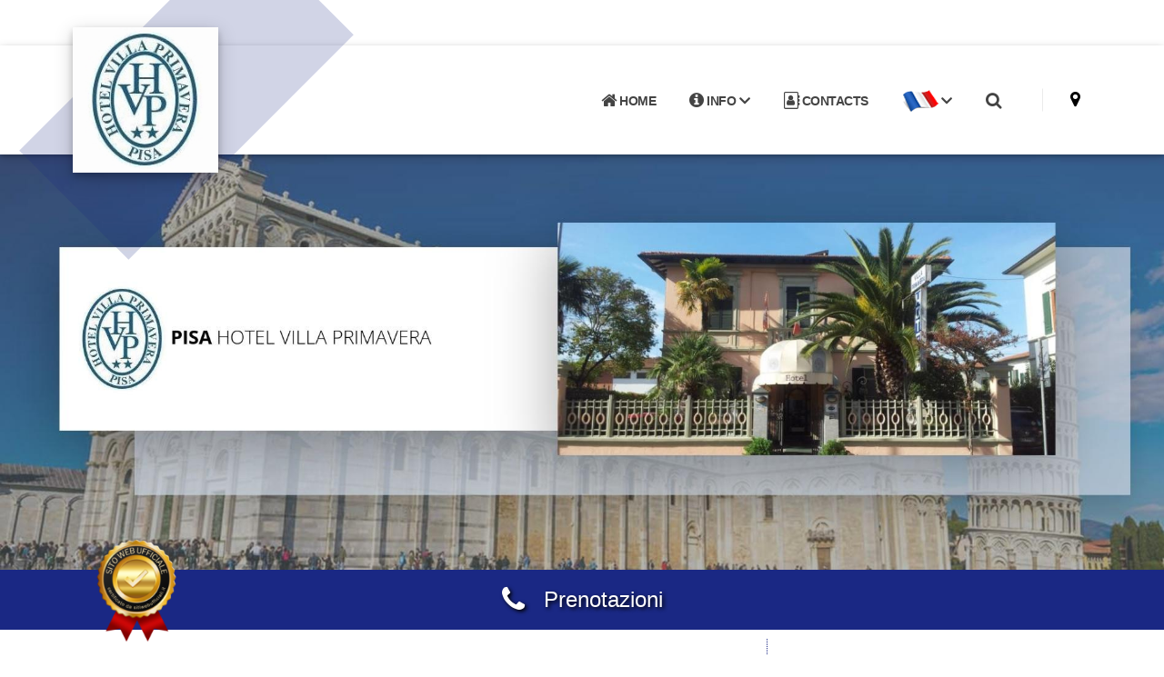

--- FILE ---
content_type: text/html; Charset=ISO-8859-1
request_url: https://www.hotelvillaprimavera.it/fr/
body_size: 37367
content:
<!DOCTYPE html>


<!-- security -->


<html lang="fr-FR" prefix="og: https://ogp.me/ns#">
<head>
<meta http-equiv="Content-Type" content="text/html;charset=UTF-8">
<title>Hotel Villa Primavera (Site officiel)  (fra)</title>
<meta name="description" content="Hotel Villa Primavera (Site officiel): Hôtel Pisa, alberghi Pisa, alberghi Pisa 2 stelle, alberghi 2 stelle Pisa,albergo Pisa 2 stelle,hotel Pisa 2 stelle,hotel 2 stelle Pisa, hotel Pisa centro,alberghi Pisa centro storico,albergo Pisa,albergo Pisa centro,b&b hotel Pisa,b&b Pisa centro,booking Pisa,dormire a Pisa,dormire a Pisa centro,dormire Pisa centro,elenco alberghi Pisa,hotel alberghi Pisa,hotel centro storico Pisa,hotel Pisa,last minute Pisa,Offres hotel Pisa,google la carte Pisa,visit Pisa,booking Pisa,tripadvisor Pisa,trivago Pisa  Hotel Villa Primavera (Site officiel) Hotel Villa Primavera, Pisa, pisa, toscana (fr)  (fra)">
<meta property="og:title" content="Hotel Villa Primavera (Site officiel)">
<meta property="og:type" content="website">
<meta property="og:url" content="https://www.hotelvillaprimavera.it/fr/default.asp">
<meta property="og:image" content="https://static.koinext.it/Fotohtl/hvprimaanagrafica.jpg">
<meta property="og:site_name" content="https://www.hotelvillaprimavera.it">
<link rel="canonical" href="https://www.hotelvillaprimavera.it/fr/default.asp">
<meta property="og:description" content="Hotel Villa Primavera (Site officiel)">
<meta name="keywords" content="hotel villa primavera,hotel pisa pisa toscana,hôtel pisa, alberghi pisa, alberghi pisa 2 stelle, alberghi 2 stelle pisa,albergo pisa 2 stelle,hotel pisa 2 stelle,hotel 2 stelle pisa, hotel pisa centro,alberghi pisa centro storico,albergo pisa,albergo pisa centro,b&b hotel pisa,b&b pisa centro,booking pisa,dormire a pisa,dormire a pisa centro,dormire pisa centro,elenco alberghi pisa,hotel alberghi pisa,hotel centro storico pisa,hotel pisa,last minute pisa,offres hotel pisa,google la carte pisa,visit pisa,booking pisa,tripadvisor pisa,trivago pisa,hotel villa primavera pisa pisa toscana,,hotel villa primavera pisa,hôtel pisa,hôtel pisa,2 etoiles pisa,hôtel toscana, pisa, hotel villa primavera,  hotel villa primavera pisa,  hôtel pisa, pisa,hôtel pise pise toscane">
  <script type="application/ld+json">
  {
    "@context": "https://schema.org",
    "@type": "Organization",
    "name": "Hotel Villa Primavera",
    "url": "https://www.hotelvillaprimavera.it/fr/default.asp",
    "logo": "https://static.koinext.it/Fotohtl/hvprimaanagrafica.jpg",
    "contactPoint": {
      "@type": "ContactPoint",
      "telephone": "050 23537",
      "contactType": "Servizio clienti"
		}
	}
</script>
<meta name="author" content="Hotel Villa Primavera, Pisa">
<meta name="designer" content="Koinext all-in-one, piattaforma multicanale ">
<meta name="copyright" content="www.koinext.it">
<meta name ="generator" content="Koinext SaaS">
<meta name="owner" content="Hotel Villa Primavera, Pisa">
<meta name="Robots" content="index,follow">

<link rel="icon" type="image/png" href="https://siti.koinext.it/favicon/any_favicon/favicon-96x96.png" sizes="96x96" />
<link rel="icon" type="image/svg+xml" href="https://siti.koinext.it/favicon/any_favicon/favicon.svg" />
<link rel="shortcut icon" href="https://siti.koinext.it/favicon/any_favicon/favicon.ico" />
<link rel="apple-touch-icon" sizes="180x180" href="https://siti.koinext.it/favicon/any_favicon/apple-touch-icon.png" />
<link rel="manifest" href="https://siti.koinext.it/favicon/any_favicon/site.webmanifest" />
 
  	   
       <link rel="stylesheet" href="https://servizi.koinext.it/themes_koinext/knx_2024/NEW_koinext_style_base.css">
       	   
	   <meta name="viewport" content="width=device-width, initial-scale=1, minimum-scale=1.0, shrink-to-fit=no">

		<link rel="stylesheet" href="https://servizi.koinext.it/themes_koinext/knx_2024/bootstrap.min.css">
		<link rel="stylesheet" href="https://servizi.koinext.it/themes_koinext/knx_2024/animate.compat.css">
		<link rel="stylesheet" href="https://servizi.koinext.it/themes_koinext/knx_2024/theme.css">
		<link rel="stylesheet" href="https://servizi.koinext.it/themes_koinext/knx_2025/theme-elements.css">
		<link rel="stylesheet" href="https://servizi.koinext.it/themes_koinext/knx_2024/demo-construction.css">	 
			 		
		<style>
::selection {
	color: #FFF;
	background: #1a2884;
}

:root {
	--primary: #1a2884;
	--secondary: #ddc700;
	--tertiary: #3A596B;
	--quaternary: #1a2884;
}

a {
	color: #1a2884;
}

a:hover {
	color: #0d20a4;
}

a:focus {
	color: #0d20a4;
}

a:active {
	color: #091674;
}

html .text-color-primary,
html .text-primary {
	color: #1a2884 !important;
}

html .text-color-hover-primary:hover,
html .text-hover-primary:hover {
	color: #1a2884 !important;
}

html .text-color-secondary,
html .text-secondary {
	color: #ddc700 !important;
}

html .text-color-hover-secondary:hover,
html .text-hover-secondary:hover {
	color: #ddc700 !important;
}

html .text-color-tertiary,
html .text-tertiary {
	color: #3A596B !important;
}

html .text-color-hover-tertiary:hover,
html .text-hover-tertiary:hover {
	color: #3A596B !important;
}

html .text-color-quaternary,
html .text-quaternary {
	color: #1a2884 !important;
}

html .text-color-hover-quaternary:hover,
html .text-hover-quaternary:hover {
	color: #1a2884 !important;
}

html .text-color-dark,
html .text-dark {
	color: #1a2884 !important;
}

html .text-color-hover-dark:hover,
html .text-hover-dark:hover {
	color: #1a2884 !important;
}

html .text-color-light,
html .text-light {
	color: #FFF !important;
}

html .text-color-hover-light:hover,
html .text-hover-light:hover {
	color: #FFF !important;
}

html .svg-fill-color-primary {
	fill: #1a2884 !important;
}

html .svg-fill-color-primary svg path,
html .svg-fill-color-primary svg rect,
html .svg-fill-color-primary svg line,
html .svg-fill-color-primary svg polyline,
html .svg-fill-color-primary svg polygon {
	fill: #1a2884 !important;
}

html .svg-fill-color-hover-primary:hover {
	fill: #1a2884 !important;
}

html .svg-fill-color-hover-primary svg:hover path,
html .svg-fill-color-hover-primary svg:hover rect,
html .svg-fill-color-hover-primary svg:hover line,
html .svg-fill-color-hover-primary svg:hover polyline,
html .svg-fill-color-hover-primary svg:hover polygon {
	fill: #1a2884 !important;
}

html .svg-stroke-color-primary {
	stroke: #1a2884 !important;
}

html .svg-stroke-color-primary svg path,
html .svg-stroke-color-primary svg rect,
html .svg-stroke-color-primary svg line,
html .svg-stroke-color-primary svg polyline,
html .svg-stroke-color-primary svg polygon {
	stroke: #1a2884 !important;
}

html .svg-stroke-color-hover-primary:hover {
	stroke: #1a2884 !important;
}

html .svg-stroke-color-hover-primary svg:hover path,
html .svg-stroke-color-hover-primary svg:hover rect,
html .svg-stroke-color-hover-primary svg:hover line,
html .svg-stroke-color-hover-primary svg:hover polyline,
html .svg-stroke-color-hover-primary svg:hover polygon {
	stroke: #1a2884 !important;
}

html .svg-fill-color-secondary {
	fill: #ddc700 !important;
}

html .svg-fill-color-secondary svg path,
html .svg-fill-color-secondary svg rect,
html .svg-fill-color-secondary svg line,
html .svg-fill-color-secondary svg polyline,
html .svg-fill-color-secondary svg polygon {
	fill: #ddc700 !important;
}

html .svg-fill-color-hover-secondary:hover {
	fill: #ddc700 !important;
}

html .svg-fill-color-hover-secondary svg:hover path,
html .svg-fill-color-hover-secondary svg:hover rect,
html .svg-fill-color-hover-secondary svg:hover line,
html .svg-fill-color-hover-secondary svg:hover polyline,
html .svg-fill-color-hover-secondary svg:hover polygon {
	fill: #ddc700 !important;
}

html .svg-stroke-color-secondary {
	stroke: #ddc700 !important;
}

html .svg-stroke-color-secondary svg path,
html .svg-stroke-color-secondary svg rect,
html .svg-stroke-color-secondary svg line,
html .svg-stroke-color-secondary svg polyline,
html .svg-stroke-color-secondary svg polygon {
	stroke: #ddc700 !important;
}

html .svg-stroke-color-hover-secondary:hover {
	stroke: #ddc700 !important;
}

html .svg-stroke-color-hover-secondary svg:hover path,
html .svg-stroke-color-hover-secondary svg:hover rect,
html .svg-stroke-color-hover-secondary svg:hover line,
html .svg-stroke-color-hover-secondary svg:hover polyline,
html .svg-stroke-color-hover-secondary svg:hover polygon {
	stroke: #ddc700 !important;
}

html .svg-fill-color-tertiary {
	fill: #3A596B !important;
}

html .svg-fill-color-tertiary svg path,
html .svg-fill-color-tertiary svg rect,
html .svg-fill-color-tertiary svg line,
html .svg-fill-color-tertiary svg polyline,
html .svg-fill-color-tertiary svg polygon {
	fill: #3A596B !important;
}

html .svg-fill-color-hover-tertiary:hover {
	fill: #3A596B !important;
}

html .svg-fill-color-hover-tertiary svg:hover path,
html .svg-fill-color-hover-tertiary svg:hover rect,
html .svg-fill-color-hover-tertiary svg:hover line,
html .svg-fill-color-hover-tertiary svg:hover polyline,
html .svg-fill-color-hover-tertiary svg:hover polygon {
	fill: #3A596B !important;
}

html .svg-stroke-color-tertiary {
	stroke: #3A596B !important;
}

html .svg-stroke-color-tertiary svg path,
html .svg-stroke-color-tertiary svg rect,
html .svg-stroke-color-tertiary svg line,
html .svg-stroke-color-tertiary svg polyline,
html .svg-stroke-color-tertiary svg polygon {
	stroke: #3A596B !important;
}

html .svg-stroke-color-hover-tertiary:hover {
	stroke: #3A596B !important;
}

html .svg-stroke-color-hover-tertiary svg:hover path,
html .svg-stroke-color-hover-tertiary svg:hover rect,
html .svg-stroke-color-hover-tertiary svg:hover line,
html .svg-stroke-color-hover-tertiary svg:hover polyline,
html .svg-stroke-color-hover-tertiary svg:hover polygon {
	stroke: #3A596B !important;
}

html .svg-fill-color-quaternary {
	fill: #1a2884 !important;
}

html .svg-fill-color-quaternary svg path,
html .svg-fill-color-quaternary svg rect,
html .svg-fill-color-quaternary svg line,
html .svg-fill-color-quaternary svg polyline,
html .svg-fill-color-quaternary svg polygon {
	fill: #1a2884 !important;
}

html .svg-fill-color-hover-quaternary:hover {
	fill: #1a2884 !important;
}

html .svg-fill-color-hover-quaternary svg:hover path,
html .svg-fill-color-hover-quaternary svg:hover rect,
html .svg-fill-color-hover-quaternary svg:hover line,
html .svg-fill-color-hover-quaternary svg:hover polyline,
html .svg-fill-color-hover-quaternary svg:hover polygon {
	fill: #1a2884 !important;
}

html .svg-stroke-color-quaternary {
	stroke: #1a2884 !important;
}

html .svg-stroke-color-quaternary svg path,
html .svg-stroke-color-quaternary svg rect,
html .svg-stroke-color-quaternary svg line,
html .svg-stroke-color-quaternary svg polyline,
html .svg-stroke-color-quaternary svg polygon {
	stroke: #1a2884 !important;
}

html .svg-stroke-color-hover-quaternary:hover {
	stroke: #1a2884 !important;
}

html .svg-stroke-color-hover-quaternary svg:hover path,
html .svg-stroke-color-hover-quaternary svg:hover rect,
html .svg-stroke-color-hover-quaternary svg:hover line,
html .svg-stroke-color-hover-quaternary svg:hover polyline,
html .svg-stroke-color-hover-quaternary svg:hover polygon {
	stroke: #1a2884 !important;
}

html .svg-fill-color-dark {
	fill: #1a2884 !important;
}

html .svg-fill-color-dark svg path,
html .svg-fill-color-dark svg rect,
html .svg-fill-color-dark svg line,
html .svg-fill-color-dark svg polyline,
html .svg-fill-color-dark svg polygon {
	fill: #1a2884 !important;
}

html .svg-fill-color-hover-dark:hover {
	fill: #1a2884 !important;
}

html .svg-fill-color-hover-dark svg:hover path,
html .svg-fill-color-hover-dark svg:hover rect,
html .svg-fill-color-hover-dark svg:hover line,
html .svg-fill-color-hover-dark svg:hover polyline,
html .svg-fill-color-hover-dark svg:hover polygon {
	fill: #1a2884 !important;
}

html .svg-stroke-color-dark {
	stroke: #1a2884 !important;
}

html .svg-stroke-color-dark svg path,
html .svg-stroke-color-dark svg rect,
html .svg-stroke-color-dark svg line,
html .svg-stroke-color-dark svg polyline,
html .svg-stroke-color-dark svg polygon {
	stroke: #1a2884 !important;
}

html .svg-stroke-color-hover-dark:hover {
	stroke: #1a2884 !important;
}

html .svg-stroke-color-hover-dark svg:hover path,
html .svg-stroke-color-hover-dark svg:hover rect,
html .svg-stroke-color-hover-dark svg:hover line,
html .svg-stroke-color-hover-dark svg:hover polyline,
html .svg-stroke-color-hover-dark svg:hover polygon {
	stroke: #1a2884 !important;
}

html .svg-fill-color-light {
	fill: #FFF !important;
}

html .svg-fill-color-light svg path,
html .svg-fill-color-light svg rect,
html .svg-fill-color-light svg line,
html .svg-fill-color-light svg polyline,
html .svg-fill-color-light svg polygon {
	fill: #FFF !important;
}

html .svg-fill-color-hover-light:hover {
	fill: #FFF !important;
}

html .svg-fill-color-hover-light svg:hover path,
html .svg-fill-color-hover-light svg:hover rect,
html .svg-fill-color-hover-light svg:hover line,
html .svg-fill-color-hover-light svg:hover polyline,
html .svg-fill-color-hover-light svg:hover polygon {
	fill: #FFF !important;
}

html .svg-stroke-color-light {
	stroke: #FFF !important;
}

html .svg-stroke-color-light svg path,
html .svg-stroke-color-light svg rect,
html .svg-stroke-color-light svg line,
html .svg-stroke-color-light svg polyline,
html .svg-stroke-color-light svg polygon {
	stroke: #FFF !important;
}

html .svg-stroke-color-hover-light:hover {
	stroke: #FFF !important;
}

html .svg-stroke-color-hover-light svg:hover path,
html .svg-stroke-color-hover-light svg:hover rect,
html .svg-stroke-color-hover-light svg:hover line,
html .svg-stroke-color-hover-light svg:hover polyline,
html .svg-stroke-color-hover-light svg:hover polygon {
	stroke: #FFF !important;
}

.svg-animation-effect-1-hover:hover svg path,
.svg-animation-effect-1-hover:hover svg polygon,
.svg-animation-effect-1-hover:hover svg polyline,
.svg-animation-effect-1-hover:hover svg rect {
	stroke: #1a2884;
}

.svg-animation-effect-1-hover.svg-animation-effect-1-hover-primary:hover svg path,
.svg-animation-effect-1-hover.svg-animation-effect-1-hover-primary:hover svg polygon,
.svg-animation-effect-1-hover.svg-animation-effect-1-hover-primary:hover svg polyline,
.svg-animation-effect-1-hover.svg-animation-effect-1-hover-primary:hover svg rect {
	stroke: #1a2884;
}

.svg-animation-effect-1-hover.svg-animation-effect-1-hover-secondary:hover svg path,
.svg-animation-effect-1-hover.svg-animation-effect-1-hover-secondary:hover svg polygon,
.svg-animation-effect-1-hover.svg-animation-effect-1-hover-secondary:hover svg polyline,
.svg-animation-effect-1-hover.svg-animation-effect-1-hover-secondary:hover svg rect {
	stroke: #ddc700;
}

.svg-animation-effect-1-hover.svg-animation-effect-1-hover-tertiary:hover svg path,
.svg-animation-effect-1-hover.svg-animation-effect-1-hover-tertiary:hover svg polygon,
.svg-animation-effect-1-hover.svg-animation-effect-1-hover-tertiary:hover svg polyline,
.svg-animation-effect-1-hover.svg-animation-effect-1-hover-tertiary:hover svg rect {
	stroke: #3A596B;
}

.svg-animation-effect-1-hover.svg-animation-effect-1-hover-quaternary:hover svg path,
.svg-animation-effect-1-hover.svg-animation-effect-1-hover-quaternary:hover svg polygon,
.svg-animation-effect-1-hover.svg-animation-effect-1-hover-quaternary:hover svg polyline,
.svg-animation-effect-1-hover.svg-animation-effect-1-hover-quaternary:hover svg rect {
	stroke: #1a2884;
}

.svg-animation-effect-1-hover.svg-animation-effect-1-hover-dark:hover svg path,
.svg-animation-effect-1-hover.svg-animation-effect-1-hover-dark:hover svg polygon,
.svg-animation-effect-1-hover.svg-animation-effect-1-hover-dark:hover svg polyline,
.svg-animation-effect-1-hover.svg-animation-effect-1-hover-dark:hover svg rect {
	stroke: #1a2884;
}

.svg-animation-effect-1-hover.svg-animation-effect-1-hover-light:hover svg path,
.svg-animation-effect-1-hover.svg-animation-effect-1-hover-light:hover svg polygon,
.svg-animation-effect-1-hover.svg-animation-effect-1-hover-light:hover svg polyline,
.svg-animation-effect-1-hover.svg-animation-effect-1-hover-light:hover svg rect {
	stroke: #FFF;
}

.gradient-text-color {
	color: #1a2884;
	background: linear-gradient(to bottom right, #1a2884, #ddc700);
	background-image: linear-gradient(to right, #1a2884, #ddc700);
}

html .bg-color-primary,
html .bg-primary {
	background-color: #1a2884 !important;
}

html .bg-color-hover-primary:hover,
html .bg-hover-primary:hover {
	background-color: #1a2884 !important;
}

html .bg-color-after-primary:after {
	background-color: #1a2884 !important;
}

html .bg-color-hover-after-primary:after:hover {
	background-color: #1a2884 !important;
}

html .bg-color-before-primary:before {
	background-color: #1a2884 !important;
}

html .bg-color-hover-before-primary:before:hover {
	background-color: #1a2884 !important;
}

html .bg-color-secondary,
html .bg-secondary {
	background-color: #ddc700 !important;
}

html .bg-color-hover-secondary:hover,
html .bg-hover-secondary:hover {
	background-color: #ddc700 !important;
}

html .bg-color-after-secondary:after {
	background-color: #ddc700 !important;
}

html .bg-color-hover-after-secondary:after:hover {
	background-color: #ddc700 !important;
}

html .bg-color-before-secondary:before {
	background-color: #ddc700 !important;
}

html .bg-color-hover-before-secondary:before:hover {
	background-color: #ddc700 !important;
}

html .bg-color-tertiary,
html .bg-tertiary {
	background-color: #3A596B !important;
}

html .bg-color-hover-tertiary:hover,
html .bg-hover-tertiary:hover {
	background-color: #3A596B !important;
}

html .bg-color-after-tertiary:after {
	background-color: #3A596B !important;
}

html .bg-color-hover-after-tertiary:after:hover {
	background-color: #3A596B !important;
}

html .bg-color-before-tertiary:before {
	background-color: #3A596B !important;
}

html .bg-color-hover-before-tertiary:before:hover {
	background-color: #3A596B !important;
}

html .bg-color-quaternary,
html .bg-quaternary {
	background-color: #1a2884 !important;
}

html .bg-color-hover-quaternary:hover,
html .bg-hover-quaternary:hover {
	background-color: #1a2884 !important;
}

html .bg-color-after-quaternary:after {
	background-color: #1a2884 !important;
}

html .bg-color-hover-after-quaternary:after:hover {
	background-color: #1a2884 !important;
}

html .bg-color-before-quaternary:before {
	background-color: #1a2884 !important;
}

html .bg-color-hover-before-quaternary:before:hover {
	background-color: #1a2884 !important;
}

html .bg-color-dark,
html .bg-dark {
	background-color: #1a2884 !important;
}

html .bg-color-hover-dark:hover,
html .bg-hover-dark:hover {
	background-color: #1a2884 !important;
}

html .bg-color-after-dark:after {
	background-color: #1a2884 !important;
}

html .bg-color-hover-after-dark:after:hover {
	background-color: #1a2884 !important;
}

html .bg-color-before-dark:before {
	background-color: #1a2884 !important;
}

html .bg-color-hover-before-dark:before:hover {
	background-color: #1a2884 !important;
}

html .bg-color-light,
html .bg-light {
	background-color: #FFF !important;
}

html .bg-color-hover-light:hover,
html .bg-hover-light:hover {
	background-color: #FFF !important;
}

html .bg-color-after-light:after {
	background-color: #FFF !important;
}

html .bg-color-hover-after-light:after:hover {
	background-color: #FFF !important;
}

html .bg-color-before-light:before {
	background-color: #FFF !important;
}

html .bg-color-hover-before-light:before:hover {
	background-color: #FFF !important;
}

.bg-gradient {
	background-color: #1a2884 !important;
	background-image: linear-gradient(to right, #1a2884 0%, #ddc700 100%) !important;
	filter: progid:DXImageTransform.Microsoft.gradient(startColorstr='#1a2884', endColorstr='#ddc700', GradientType=1);
}

.bg-gradient-to-top {
	background-color: #1a2884 !important;
	background-image: linear-gradient(to top, #1a2884 0%, #ddc700 100%) !important;
	filter: progid:DXImageTransform.Microsoft.gradient(startColorstr='#1a2884', endColorstr='#ddc700', GradientType=1);
}

.bg-gradient-to-bottom {
	background-color: #1a2884 !important;
	background-image: linear-gradient(to bottom, #1a2884 0%, #ddc700 100%) !important;
	filter: progid:DXImageTransform.Microsoft.gradient(startColorstr='#1a2884', endColorstr='#ddc700', GradientType=1);
}
/* Color Transition */
@keyframes colorTransition {
	0% {
		background-color: #1a2884;
	}

	33% {
		background-color: #ddc700;
	}

	66% {
		background-color: #3A596B;
	}

	100% {
		background-color: #1a2884;
	};
}

html .border-color-primary {
	border-color: #1a2884 !important;
}

html .border-color-hover-primary:hover {
	border-color: #1a2884 !important;
}

html .border-color-secondary {
	border-color: #ddc700 !important;
}

html .border-color-hover-secondary:hover {
	border-color: #ddc700 !important;
}

html .border-color-tertiary {
	border-color: #3A596B !important;
}

html .border-color-hover-tertiary:hover {
	border-color: #3A596B !important;
}

html .border-color-quaternary {
	border-color: #1a2884 !important;
}

html .border-color-hover-quaternary:hover {
	border-color: #1a2884 !important;
}

html .border-color-dark {
	border-color: #1a2884 !important;
}

html .border-color-hover-dark:hover {
	border-color: #1a2884 !important;
}

html .border-color-light {
	border-color: #FFF !important;
}

html .border-color-hover-light:hover {
	border-color: #FFF !important;
}

.alternative-font {
	color: #1a2884;
}

html .box-shadow-1-primary:before {
	box-shadow: 0 30px 90px #1a2884 !important;
}

html .box-shadow-1-secondary:before {
	box-shadow: 0 30px 90px #ddc700 !important;
}

html .box-shadow-1-tertiary:before {
	box-shadow: 0 30px 90px #3A596B !important;
}

html .box-shadow-1-quaternary:before {
	box-shadow: 0 30px 90px #1a2884 !important;
}

html .box-shadow-1-dark:before {
	box-shadow: 0 30px 90px #1a2884 !important;
}

html .box-shadow-1-light:before {
	box-shadow: 0 30px 90px #FFF !important;
}

html .blockquote-primary {
	border-color: #1a2884 !important;
}

html .blockquote-secondary {
	border-color: #ddc700 !important;
}

html .blockquote-tertiary {
	border-color: #3A596B !important;
}

html .blockquote-quaternary {
	border-color: #1a2884 !important;
}

html .blockquote-dark {
	border-color: #1a2884 !important;
}

html .blockquote-light {
	border-color: #FFF !important;
}

p.drop-caps:first-letter {
	color: #1a2884;
}

p.drop-caps.drop-caps-style-2:first-letter {
	background-color: #1a2884;
}

html .nav-color-primary nav > ul > li > a {
	color: #1a2884 !important;
}

html .nav-color-primary:not(.header-nav-main-dropdown-arrow) nav > ul > li > a:before {
	background-color: #1a2884 !important;
}

html .nav-color-primary:not(.header-nav-main-dropdown-arrow) nav > ul > li ul {
	border-top-color: #1a2884 !important;
}

html .nav-color-secondary nav > ul > li > a {
	color: #ddc700 !important;
}

html .nav-color-secondary:not(.header-nav-main-dropdown-arrow) nav > ul > li > a:before {
	background-color: #ddc700 !important;
}

html .nav-color-secondary:not(.header-nav-main-dropdown-arrow) nav > ul > li ul {
	border-top-color: #ddc700 !important;
}

html .nav-color-tertiary nav > ul > li > a {
	color: #3A596B !important;
}

html .nav-color-tertiary:not(.header-nav-main-dropdown-arrow) nav > ul > li > a:before {
	background-color: #3A596B !important;
}

html .nav-color-tertiary:not(.header-nav-main-dropdown-arrow) nav > ul > li ul {
	border-top-color: #3A596B !important;
}

html .nav-color-quaternary nav > ul > li > a {
	color: #1a2884 !important;
}

html .nav-color-quaternary:not(.header-nav-main-dropdown-arrow) nav > ul > li > a:before {
	background-color: #1a2884 !important;
}

html .nav-color-quaternary:not(.header-nav-main-dropdown-arrow) nav > ul > li ul {
	border-top-color: #1a2884 !important;
}

html .nav-color-dark nav > ul > li > a {
	color: #1a2884 !important;
}

html .nav-color-dark:not(.header-nav-main-dropdown-arrow) nav > ul > li > a:before {
	background-color: #1a2884 !important;
}

html .nav-color-dark:not(.header-nav-main-dropdown-arrow) nav > ul > li ul {
	border-top-color: #1a2884 !important;
}

html .nav-color-light nav > ul > li > a {
	color: #FFF !important;
}

html .nav-color-light:not(.header-nav-main-dropdown-arrow) nav > ul > li > a:before {
	background-color: #FFF !important;
}

html .nav-color-light:not(.header-nav-main-dropdown-arrow) nav > ul > li ul {
	border-top-color: #FFF !important;
}

.nav-pills > li.active > a,
.nav-pills .nav-link.active {
	background-color: #1a2884;
}

.nav-pills > li.active > a:hover,
.nav-pills .nav-link.active:hover,
.nav-pills > li.active > a:focus,
.nav-pills .nav-link.active:focus {
	background-color: #1a2884;
}

.nav-active-style-1 > li > a:hover,
.nav-active-style-1 > li > a:focus,
.nav-active-style-1 > li > a.active {
	border-bottom-color: #1a2884;
}

html .nav-pills-primary a {
	color: #1a2884;
}

html .nav-pills-primary a:hover {
	color: #0d20a4;
}

html .nav-pills-primary a:focus {
	color: #0d20a4;
}

html .nav-pills-primary a:active {
	color: #091674;
}

html .nav-pills-primary .nav-link.active,
html .nav-pills-primary > li.active > a {
	background-color: #1a2884;
}

html .nav-pills-primary .nav-link.active:hover,
html .nav-pills-primary > li.active > a:hover,
html .nav-pills-primary .nav-link.active:focus,
html .nav-pills-primary > li.active > a:focus {
	background-color: #1a2884;
}

html .nav-pills-secondary a {
	color: #ddc700;
}

html .nav-pills-secondary a:hover {
	color: #f0b43e;
}

html .nav-pills-secondary a:focus {
	color: #f0b43e;
}

html .nav-pills-secondary a:active {
	color: #e8a112;
}

html .nav-pills-secondary .nav-link.active,
html .nav-pills-secondary > li.active > a {
	background-color: #ddc700;
}

html .nav-pills-secondary .nav-link.active:hover,
html .nav-pills-secondary > li.active > a:hover,
html .nav-pills-secondary .nav-link.active:focus,
html .nav-pills-secondary > li.active > a:focus {
	background-color: #ddc700;
}

html .nav-pills-tertiary a {
	color: #3A596B;
}

html .nav-pills-tertiary a:hover {
	color: #d6d6d6;
}

html .nav-pills-tertiary a:focus {
	color: #d6d6d6;
}

html .nav-pills-tertiary a:active {
	color: #bcbcbc;
}

html .nav-pills-tertiary .nav-link.active,
html .nav-pills-tertiary > li.active > a {
	background-color: #3A596B;
}

html .nav-pills-tertiary .nav-link.active:hover,
html .nav-pills-tertiary > li.active > a:hover,
html .nav-pills-tertiary .nav-link.active:focus,
html .nav-pills-tertiary > li.active > a:focus {
	background-color: #3A596B;
}

html .nav-pills-quaternary a {
	color: #ddc700;
}

html .nav-pills-quaternary a:hover {
	color: #0d20a4;
}

html .nav-pills-quaternary a:focus {
	color: #0d20a4;
}

html .nav-pills-quaternary a:active {
	color: #091674;
}

html .nav-pills-quaternary .nav-link.active,
html .nav-pills-quaternary > li.active > a {
	background-color: #ddc700;
}

html .nav-pills-quaternary .nav-link.active:hover,
html .nav-pills-quaternary > li.active > a:hover,
html .nav-pills-quaternary .nav-link.active:focus,
html .nav-pills-quaternary > li.active > a:focus {
	background-color: #ddc700;
}

html .nav-pills-dark a {
	color: #1a2884;
}

html .nav-pills-dark a:hover {
	color: #2c3237;
}

html .nav-pills-dark a:focus {
	color: #2c3237;
}

html .nav-pills-dark a:active {
	color: #16181b;
}

html .nav-pills-dark .nav-link.active,
html .nav-pills-dark > li.active > a {
	background-color: #1a2884;
}

html .nav-pills-dark .nav-link.active:hover,
html .nav-pills-dark > li.active > a:hover,
html .nav-pills-dark .nav-link.active:focus,
html .nav-pills-dark > li.active > a:focus {
	background-color: #1a2884;
}

html .nav-pills-light a {
	color: #FFF;
}

html .nav-pills-light a:hover {
	color: #ffffff;
}

html .nav-pills-light a:focus {
	color: #ffffff;
}

html .nav-pills-light a:active {
	color: #f2f2f2;
}

html .nav-pills-light .nav-link.active,
html .nav-pills-light > li.active > a {
	background-color: #FFF;
}

html .nav-pills-light .nav-link.active:hover,
html .nav-pills-light > li.active > a:hover,
html .nav-pills-light .nav-link.active:focus,
html .nav-pills-light > li.active > a:focus {
	background-color: #FFF;
}

.nav-link {
	color: #1a2884;
}

.nav-link:hover {
	color: #0d20a4;
}

.nav-link:focus {
	color: #0d20a4;
}

.nav-link:active {
	color: #091674;
}

.section-scroll-dots-navigation-colored > ul > li.active > a:before {
	background: #1a2884;
}

.sort-source-wrapper .nav > li.active > a {
	color: #1a2884;
}

.sort-source-wrapper .nav > li.active > a:hover,
.sort-source-wrapper .nav > li.active > a:focus {
	color: #1a2884;
}

.sort-source.sort-source-style-2 > li.active > a:after {
	border-top-color: #1a2884;
}

.sort-source.sort-source-style-3 > li.active > a {
	border-bottom-color: #1a2884 !important;
	color: #1a2884 !important;
}

html .badge-primary {
	background-color: #1a2884;
}

html .badge-secondary {
	background-color: #ddc700;
}

html .badge-tertiary {
	background-color: #3A596B;
}

html .badge-quaternary {
	background-color: #ddc700;
}

html .badge-dark {
	background-color: #1a2884;
}

html .badge-light {
	background-color: #FFF;
}

html .overlay-color-primary:not(.no-skin):before {
	background-color: #1a2884 !important;
}

html .overlay-color-secondary:not(.no-skin):before {
	background-color: #ddc700 !important;
}

html .overlay-color-tertiary:not(.no-skin):before {
	background-color: #3A596B !important;
}

html .overlay-color-quaternary:not(.no-skin):before {
	background-color: #ddc700 !important;
}

html .overlay-color-dark:not(.no-skin):before {
	background-color: #1a2884 !important;
}

html .overlay-color-light:not(.no-skin):before {
	background-color: #FFF !important;
}

.overlay-gradient:before {
	background-color: #3A596B !important;
	background-image: linear-gradient(to right, #3A596B 0%, #1a2884 100%) !important;
}

.btn-link {
	color: #1a2884;
}

.btn-link:hover {
	color: #0d20a4;
}

.btn-link:active {
	color: #091674;
}

html .btn-primary {
	background-color: #1a2884;
	border-color: #1a2884#1a2884 #07125d;
	color: #FFF;
	--color: #1a2884;
	--hover: #0e22af;
	--disabled: #1a2884;
	--active: #081469;
}

html .btn-primary:hover,
html .btn-primary.hover {
	border-color: #0f24bb #0f24bb #1a2884;
	color: #FFF;
}

html .btn-primary:hover:not(.bg-transparent),
html .btn-primary.hover:not(.bg-transparent) {
	background-color: #0e22af;
}

html .btn-primary:focus,
html .btn-primary.focus {
	border-color: #07125d #07125d #04092d;
	color: #FFF;
	box-shadow: 0 0 0 3px rgba(11, 27, 140, 0.5);
}

html .btn-primary:focus:not(.bg-transparent),
html .btn-primary.focus:not(.bg-transparent) {
	background-color: #081469;
}

html .btn-primary.disabled,
html .btn-primary:disabled {
	border-color: #1a2884#1a2884 #07125d;
}

html .btn-primary.disabled:not(.bg-transparent),
html .btn-primary:disabled:not(.bg-transparent) {
	background-color: #1a2884;
}

html .btn-primary:active,
html .btn-primary.active {
	border-color: #07125d #07125d #04092d !important;
}

html .btn-primary:active:not(.bg-transparent),
html .btn-primary.active:not(.bg-transparent) {
	background-color: #081469 !important;
	background-image: none !important;
}

html .btn-primary-scale-2 {
	background-color: #07125d;
	border-color: #07125d #07125d #04092d;
	color: #FFF;
}

html .btn-primary-scale-2:hover,
html .btn-primary-scale-2.hover {
	border-color: #1a2884#1a2884 #07125d;
	color: #FFF;
}

html .btn-primary-scale-2:hover:not(.bg-transparent),
html .btn-primary-scale-2.hover:not(.bg-transparent) {
	background-color: #0a1980;
}

html .btn-primary-scale-2:focus,
html .btn-primary-scale-2.focus {
	border-color: #04092d #04092d #000000;
	color: #FFF;
	box-shadow: 0 0 0 3px rgba(7, 18, 93, 0.5);
}

html .btn-primary-scale-2:focus:not(.bg-transparent),
html .btn-primary-scale-2.focus:not(.bg-transparent) {
	background-color: #040b39;
}

html .btn-primary-scale-2.disabled,
html .btn-primary-scale-2:disabled {
	border-color: #07125d #07125d #04092d;
}

html .btn-primary-scale-2.disabled:not(.bg-transparent),
html .btn-primary-scale-2:disabled:not(.bg-transparent) {
	background-color: #07125d;
}

html .btn-primary-scale-2:active,
html .btn-primary-scale-2.active {
	border-color: #04092d #04092d #000000 !important;
}

html .btn-primary-scale-2:active:not(.bg-transparent),
html .btn-primary-scale-2.active:not(.bg-transparent) {
	background-color: #040b39 !important;
	background-image: none !important;
}

html .show > .btn-primary.dropdown-toggle,
html .show > .btn-primary-scale-2.dropdown-toggle {
	background-color: #081469 !important;
	background-image: none !important;
	border-color: #07125d #07125d #04092d !important;
}

html .btn-check:active + .btn-primary,
html .btn-check:checked + .btn-primary,
html .btn-check:focus + .btn-primary {
	background-color: #091674;
	border-color: #1a2884#1a2884 #091674;
	color: #FFF;
}

html .btn-secondary {
	background-color: #ddc700;
	border-color: #ddc700#ddc700 #d19010;
	color: #525252;
	--color: #ddc700;
	--hover: #f1b949;
	--disabled: #ddc700;
	--active: #dc9811;
}

html .btn-secondary:hover,
html .btn-secondary.hover {
	border-color: #f2bd55 #f2bd55 #ddc700;
	color: #525252;
}

html .btn-secondary:hover:not(.bg-transparent),
html .btn-secondary.hover:not(.bg-transparent) {
	background-color: #f1b949;
}

html .btn-secondary:focus,
html .btn-secondary.focus {
	border-color: #d19010 #d19010 #a1700d;
	color: #525252;
	box-shadow: 0 0 0 3px rgba(238, 171, 38, 0.5);
}

html .btn-secondary:focus:not(.bg-transparent),
html .btn-secondary.focus:not(.bg-transparent) {
	background-color: #dc9811;
}

html .btn-secondary.disabled,
html .btn-secondary:disabled {
	border-color: #ddc700#ddc700 #d19010;
}

html .btn-secondary.disabled:not(.bg-transparent),
html .btn-secondary:disabled:not(.bg-transparent) {
	background-color: #ddc700;
}

html .btn-secondary:active,
html .btn-secondary.active {
	border-color: #d19010 #d19010 #a1700d !important;
}

html .btn-secondary:active:not(.bg-transparent),
html .btn-secondary.active:not(.bg-transparent) {
	background-color: #dc9811 !important;
	background-image: none !important;
}

html .btn-secondary-scale-2 {
	background-color: #d19010;
	border-color: #d19010 #d19010 #a1700d;
	color: #525252;
}

html .btn-secondary-scale-2:hover,
html .btn-secondary-scale-2.hover {
	border-color: #ddc700#ddc700 #d19010;
	color: #525252;
}

html .btn-secondary-scale-2:hover:not(.bg-transparent),
html .btn-secondary-scale-2.hover:not(.bg-transparent) {
	background-color: #eda61a;
}

html .btn-secondary-scale-2:focus,
html .btn-secondary-scale-2.focus {
	border-color: #a1700d #a1700d #724f09;
	color: #525252;
	box-shadow: 0 0 0 3px rgba(209, 144, 16, 0.5);
}

html .btn-secondary-scale-2:focus:not(.bg-transparent),
html .btn-secondary-scale-2.focus:not(.bg-transparent) {
	background-color: #ad780e;
}

html .btn-secondary-scale-2.disabled,
html .btn-secondary-scale-2:disabled {
	border-color: #d19010 #d19010 #a1700d;
}

html .btn-secondary-scale-2.disabled:not(.bg-transparent),
html .btn-secondary-scale-2:disabled:not(.bg-transparent) {
	background-color: #d19010;
}

html .btn-secondary-scale-2:active,
html .btn-secondary-scale-2.active {
	border-color: #a1700d #a1700d #724f09 !important;
}

html .btn-secondary-scale-2:active:not(.bg-transparent),
html .btn-secondary-scale-2.active:not(.bg-transparent) {
	background-color: #ad780e !important;
	background-image: none !important;
}

html .show > .btn-secondary.dropdown-toggle,
html .show > .btn-secondary-scale-2.dropdown-toggle {
	background-color: #dc9811 !important;
	background-image: none !important;
	border-color: #d19010 #d19010 #a1700d !important;
}

html .btn-check:active + .btn-secondary,
html .btn-check:checked + .btn-secondary,
html .btn-check:focus + .btn-secondary {
	background-color: #e8a112;
	border-color: #ddc700#ddc700 #e8a112;
	color: #525252;
}

html .btn-tertiary {
	background-color: #3A596B;
	border-color: #3A596B#3A596B #b0b0b0;
	color: #525252;
	--color: #3A596B;
	--hover: #dcdcdc;
	--disabled: #3A596B;
	--active: #b6b6b6;
}

html .btn-tertiary:hover,
html .btn-tertiary.hover {
	border-color: #e3e3e3 #e3e3e3 #3A596B;
	color: #525252;
}

html .btn-tertiary:hover:not(.bg-transparent),
html .btn-tertiary.hover:not(.bg-transparent) {
	background-color: #dcdcdc;
}

html .btn-tertiary:focus,
html .btn-tertiary.focus {
	border-color: #b0b0b0 #b0b0b0 #969696;
	color: #525252;
	box-shadow: 0 0 0 3px rgba(201, 201, 201, 0.5);
}

html .btn-tertiary:focus:not(.bg-transparent),
html .btn-tertiary.focus:not(.bg-transparent) {
	background-color: #b6b6b6;
}

html .btn-tertiary.disabled,
html .btn-tertiary:disabled {
	border-color: #3A596B#3A596B #b0b0b0;
}

html .btn-tertiary.disabled:not(.bg-transparent),
html .btn-tertiary:disabled:not(.bg-transparent) {
	background-color: #3A596B;
}

html .btn-tertiary:active,
html .btn-tertiary.active {
	border-color: #b0b0b0 #b0b0b0 #969696 !important;
}

html .btn-tertiary:active:not(.bg-transparent),
html .btn-tertiary.active:not(.bg-transparent) {
	background-color: #b6b6b6 !important;
	background-image: none !important;
}

html .btn-tertiary-scale-2 {
	background-color: #b0b0b0;
	border-color: #b0b0b0 #b0b0b0 #969696;
	color: #525252;
}

html .btn-tertiary-scale-2:hover,
html .btn-tertiary-scale-2.hover {
	border-color: #3A596B#3A596B #b0b0b0;
	color: #525252;
}

html .btn-tertiary-scale-2:hover:not(.bg-transparent),
html .btn-tertiary-scale-2.hover:not(.bg-transparent) {
	background-color: #c3c3c3;
}

html .btn-tertiary-scale-2:focus,
html .btn-tertiary-scale-2.focus {
	border-color: #969696 #969696 #7d7d7d;
	color: #525252;
	box-shadow: 0 0 0 3px rgba(176, 176, 176, 0.5);
}

html .btn-tertiary-scale-2:focus:not(.bg-transparent),
html .btn-tertiary-scale-2.focus:not(.bg-transparent) {
	background-color: #9c9c9c;
}

html .btn-tertiary-scale-2.disabled,
html .btn-tertiary-scale-2:disabled {
	border-color: #b0b0b0 #b0b0b0 #969696;
}

html .btn-tertiary-scale-2.disabled:not(.bg-transparent),
html .btn-tertiary-scale-2:disabled:not(.bg-transparent) {
	background-color: #b0b0b0;
}

html .btn-tertiary-scale-2:active,
html .btn-tertiary-scale-2.active {
	border-color: #969696 #969696 #7d7d7d !important;
}

html .btn-tertiary-scale-2:active:not(.bg-transparent),
html .btn-tertiary-scale-2.active:not(.bg-transparent) {
	background-color: #9c9c9c !important;
	background-image: none !important;
}

html .show > .btn-tertiary.dropdown-toggle,
html .show > .btn-tertiary-scale-2.dropdown-toggle {
	background-color: #b6b6b6 !important;
	background-image: none !important;
	border-color: #b0b0b0 #b0b0b0 #969696 !important;
}

html .btn-check:active + .btn-tertiary,
html .btn-check:checked + .btn-tertiary,
html .btn-check:focus + .btn-tertiary {
	background-color: #bcbcbc;
	border-color: #3A596B#3A596B #bcbcbc;
	color: #525252;
}

html .btn-quaternary {
	background-color: #1a2884;
	border-color: #1a2884#1a2884 #07125d;
	color: #FFF;
	--color: #1a2884;
	--hover: #0e22af;
	--disabled: #1a2884;
	--active: #081469;
}

html .btn-quaternary:hover,
html .btn-quaternary.hover {
	border-color: #0f24bb #0f24bb #1a2884;
	color: #FFF;
}

html .btn-quaternary:hover:not(.bg-transparent),
html .btn-quaternary.hover:not(.bg-transparent) {
	background-color: #0e22af;
}

html .btn-quaternary:focus,
html .btn-quaternary.focus {
	border-color: #07125d #07125d #04092d;
	color: #FFF;
	box-shadow: 0 0 0 3px rgba(11, 27, 140, 0.5);
}

html .btn-quaternary:focus:not(.bg-transparent),
html .btn-quaternary.focus:not(.bg-transparent) {
	background-color: #081469;
}

html .btn-quaternary.disabled,
html .btn-quaternary:disabled {
	border-color: #1a2884#1a2884 #07125d;
}

html .btn-quaternary.disabled:not(.bg-transparent),
html .btn-quaternary:disabled:not(.bg-transparent) {
	background-color: #1a2884;
}

html .btn-quaternary:active,
html .btn-quaternary.active {
	border-color: #07125d #07125d #04092d !important;
}

html .btn-quaternary:active:not(.bg-transparent),
html .btn-quaternary.active:not(.bg-transparent) {
	background-color: #081469 !important;
	background-image: none !important;
}

html .btn-quaternary-scale-2 {
	background-color: #07125d;
	border-color: #07125d #07125d #04092d;
	color: #FFF;
}

html .btn-quaternary-scale-2:hover,
html .btn-quaternary-scale-2.hover {
	border-color: #1a2884#1a2884 #07125d;
	color: #FFF;
}

html .btn-quaternary-scale-2:hover:not(.bg-transparent),
html .btn-quaternary-scale-2.hover:not(.bg-transparent) {
	background-color: #0a1980;
}

html .btn-quaternary-scale-2:focus,
html .btn-quaternary-scale-2.focus {
	border-color: #04092d #04092d #000000;
	color: #FFF;
	box-shadow: 0 0 0 3px rgba(7, 18, 93, 0.5);
}

html .btn-quaternary-scale-2:focus:not(.bg-transparent),
html .btn-quaternary-scale-2.focus:not(.bg-transparent) {
	background-color: #040b39;
}

html .btn-quaternary-scale-2.disabled,
html .btn-quaternary-scale-2:disabled {
	border-color: #07125d #07125d #04092d;
}

html .btn-quaternary-scale-2.disabled:not(.bg-transparent),
html .btn-quaternary-scale-2:disabled:not(.bg-transparent) {
	background-color: #07125d;
}

html .btn-quaternary-scale-2:active,
html .btn-quaternary-scale-2.active {
	border-color: #04092d #04092d #000000 !important;
}

html .btn-quaternary-scale-2:active:not(.bg-transparent),
html .btn-quaternary-scale-2.active:not(.bg-transparent) {
	background-color: #040b39 !important;
	background-image: none !important;
}

html .show > .btn-quaternary.dropdown-toggle,
html .show > .btn-quaternary-scale-2.dropdown-toggle {
	background-color: #081469 !important;
	background-image: none !important;
	border-color: #07125d #07125d #04092d !important;
}

html .btn-check:active + .btn-quaternary,
html .btn-check:checked + .btn-quaternary,
html .btn-check:focus + .btn-quaternary {
	background-color: #091674;
	border-color: #1a2884#1a2884 #091674;
	color: #FFF;
}

html .btn-dark {
	background-color: #1a2884;
	border-color: #1a2884#1a2884 #0a0c0d;
	color: #FFF;
	--color: #1a2884;
	--hover: #32383e;
	--disabled: #1a2884;
	--active: #101214;
}

html .btn-dark:hover,
html .btn-dark.hover {
	border-color: #383f45 #383f45 #1a2884;
	color: #FFF;
}

html .btn-dark:hover:not(.bg-transparent),
html .btn-dark.hover:not(.bg-transparent) {
	background-color: #32383e;
}

html .btn-dark:focus,
html .btn-dark.focus {
	border-color: #0a0c0d #0a0c0d #000000;
	color: #FFF;
	box-shadow: 0 0 0 3px rgba(33, 37, 41, 0.5);
}

html .btn-dark:focus:not(.bg-transparent),
html .btn-dark.focus:not(.bg-transparent) {
	background-color: #101214;
}

html .btn-dark.disabled,
html .btn-dark:disabled {
	border-color: #1a2884#1a2884 #0a0c0d;
}

html .btn-dark.disabled:not(.bg-transparent),
html .btn-dark:disabled:not(.bg-transparent) {
	background-color: #1a2884;
}

html .btn-dark:active,
html .btn-dark.active {
	border-color: #0a0c0d #0a0c0d #000000 !important;
}

html .btn-dark:active:not(.bg-transparent),
html .btn-dark.active:not(.bg-transparent) {
	background-color: #101214 !important;
	background-image: none !important;
}

html .btn-dark-scale-2 {
	background-color: #0a0c0d;
	border-color: #0a0c0d #0a0c0d #000000;
	color: #FFF;
}

html .btn-dark-scale-2:hover,
html .btn-dark-scale-2.hover {
	border-color: #1a2884#1a2884 #0a0c0d;
	color: #FFF;
}

html .btn-dark-scale-2:hover:not(.bg-transparent),
html .btn-dark-scale-2.hover:not(.bg-transparent) {
	background-color: #1b1f22;
}

html .btn-dark-scale-2:focus,
html .btn-dark-scale-2.focus {
	border-color: #000000 #000000 #000000;
	color: #FFF;
	box-shadow: 0 0 0 3px rgba(10, 11, 13, 0.5);
}

html .btn-dark-scale-2:focus:not(.bg-transparent),
html .btn-dark-scale-2.focus:not(.bg-transparent) {
	background-color: #000000;
}

html .btn-dark-scale-2.disabled,
html .btn-dark-scale-2:disabled {
	border-color: #0a0c0d #0a0c0d #000000;
}

html .btn-dark-scale-2.disabled:not(.bg-transparent),
html .btn-dark-scale-2:disabled:not(.bg-transparent) {
	background-color: #0a0c0d;
}

html .btn-dark-scale-2:active,
html .btn-dark-scale-2.active {
	border-color: #000000 #000000 #000000 !important;
}

html .btn-dark-scale-2:active:not(.bg-transparent),
html .btn-dark-scale-2.active:not(.bg-transparent) {
	background-color: #000000 !important;
	background-image: none !important;
}

html .show > .btn-dark.dropdown-toggle,
html .show > .btn-dark-scale-2.dropdown-toggle {
	background-color: #101214 !important;
	background-image: none !important;
	border-color: #0a0c0d #0a0c0d #000000 !important;
}

html .btn-check:active + .btn-dark,
html .btn-check:checked + .btn-dark,
html .btn-check:focus + .btn-dark {
	background-color: #16181b;
	border-color: #1a2884#1a2884 #16181b;
	color: #FFF;
}

html .btn-light {
	background-color: #FFF;
	border-color: #FFF #FFF #e6e6e6;
	color: #525252;
	--color: #FFF;
	--hover: #ffffff;
	--disabled: #FFF;
	--active: #ececec;
}

html .btn-light:hover,
html .btn-light.hover {
	border-color: #ffffff #ffffff #FFF;
	color: #525252;
}

html .btn-light:hover:not(.bg-transparent),
html .btn-light.hover:not(.bg-transparent) {
	background-color: #ffffff;
}

html .btn-light:focus,
html .btn-light.focus {
	border-color: #e6e6e6 #e6e6e6 #cccccc;
	color: #525252;
	box-shadow: 0 0 0 3px rgba(255, 255, 255, 0.5);
}

html .btn-light:focus:not(.bg-transparent),
html .btn-light.focus:not(.bg-transparent) {
	background-color: #ececec;
}

html .btn-light.disabled,
html .btn-light:disabled {
	border-color: #FFF #FFF #e6e6e6;
}

html .btn-light.disabled:not(.bg-transparent),
html .btn-light:disabled:not(.bg-transparent) {
	background-color: #FFF;
}

html .btn-light:active,
html .btn-light.active {
	border-color: #e6e6e6 #e6e6e6 #cccccc !important;
}

html .btn-light:active:not(.bg-transparent),
html .btn-light.active:not(.bg-transparent) {
	background-color: #ececec !important;
	background-image: none !important;
}

html .btn-light-scale-2 {
	background-color: #e6e6e6;
	border-color: #e6e6e6 #e6e6e6 #cccccc;
	color: #525252;
}

html .btn-light-scale-2:hover,
html .btn-light-scale-2.hover {
	border-color: #ffffff #ffffff #e6e6e6;
	color: #525252;
}

html .btn-light-scale-2:hover:not(.bg-transparent),
html .btn-light-scale-2.hover:not(.bg-transparent) {
	background-color: #f9f9f9;
}

html .btn-light-scale-2:focus,
html .btn-light-scale-2.focus {
	border-color: #cccccc #cccccc #b3b3b3;
	color: #525252;
	box-shadow: 0 0 0 3px rgba(230, 230, 230, 0.5);
}

html .btn-light-scale-2:focus:not(.bg-transparent),
html .btn-light-scale-2.focus:not(.bg-transparent) {
	background-color: #d2d2d2;
}

html .btn-light-scale-2.disabled,
html .btn-light-scale-2:disabled {
	border-color: #e6e6e6 #e6e6e6 #cccccc;
}

html .btn-light-scale-2.disabled:not(.bg-transparent),
html .btn-light-scale-2:disabled:not(.bg-transparent) {
	background-color: #e6e6e6;
}

html .btn-light-scale-2:active,
html .btn-light-scale-2.active {
	border-color: #cccccc #cccccc #b3b3b3 !important;
}

html .btn-light-scale-2:active:not(.bg-transparent),
html .btn-light-scale-2.active:not(.bg-transparent) {
	background-color: #d2d2d2 !important;
	background-image: none !important;
}

html .show > .btn-light.dropdown-toggle,
html .show > .btn-light-scale-2.dropdown-toggle {
	background-color: #ececec !important;
	background-image: none !important;
	border-color: #e6e6e6 #e6e6e6 #cccccc !important;
}

html .btn-check:active + .btn-light,
html .btn-check:checked + .btn-light,
html .btn-check:focus + .btn-light {
	background-color: #f2f2f2;
	border-color: #FFF #FFF #f2f2f2;
	color: #525252;
}

html .btn-outline.btn-primary {
	color: #1a2884;
	background-color: transparent;
	background-image: none;
	border-color: #1a2884;
}

html .btn-outline.btn-primary:hover,
html .btn-outline.btn-primary.hover {
	color: #FFF;
	background-color: #1a2884;
	border-color: #1a2884;
}

html .btn-outline.btn-primary:focus,
html .btn-outline.btn-primary.focus {
	box-shadow: 0 0 0 3px rgba(11, 27, 140, 0.5);
}

html .btn-outline.btn-primary.disabled,
html .btn-outline.btn-primary:disabled {
	color: #1a2884;
	background-color: transparent;
}

html .btn-outline.btn-primary:active,
html .btn-outline.btn-primary.active {
	color: #FFF !important;
	background-color: #1a2884 !important;
	border-color: #1a2884 !important;
}

html .show > .btn-outline.btn-primary.dropdown-toggle {
	color: #FFF !important;
	background-color: #1a2884 !important;
	border-color: #1a2884 !important;
}

html .btn-outline.btn-secondary {
	color: #ddc700;
	background-color: transparent;
	background-image: none;
	border-color: #ddc700;
}

html .btn-outline.btn-secondary:hover,
html .btn-outline.btn-secondary.hover {
	color: #525252;
	background-color: #ddc700;
	border-color: #ddc700;
}

html .btn-outline.btn-secondary:focus,
html .btn-outline.btn-secondary.focus {
	box-shadow: 0 0 0 3px rgba(238, 171, 38, 0.5);
}

html .btn-outline.btn-secondary.disabled,
html .btn-outline.btn-secondary:disabled {
	color: #ddc700;
	background-color: transparent;
}

html .btn-outline.btn-secondary:active,
html .btn-outline.btn-secondary.active {
	color: #525252 !important;
	background-color: #ddc700 !important;
	border-color: #ddc700 !important;
}

html .show > .btn-outline.btn-secondary.dropdown-toggle {
	color: #525252 !important;
	background-color: #ddc700 !important;
	border-color: #ddc700 !important;
}

html .btn-outline.btn-tertiary {
	color: #3A596B;
	background-color: transparent;
	background-image: none;
	border-color: #3A596B;
}

html .btn-outline.btn-tertiary:hover,
html .btn-outline.btn-tertiary.hover {
	color: #525252;
	background-color: #3A596B;
	border-color: #3A596B;
}

html .btn-outline.btn-tertiary:focus,
html .btn-outline.btn-tertiary.focus {
	box-shadow: 0 0 0 3px rgba(201, 201, 201, 0.5);
}

html .btn-outline.btn-tertiary.disabled,
html .btn-outline.btn-tertiary:disabled {
	color: #3A596B;
	background-color: transparent;
}

html .btn-outline.btn-tertiary:active,
html .btn-outline.btn-tertiary.active {
	color: #525252 !important;
	background-color: #3A596B !important;
	border-color: #3A596B !important;
}

html .show > .btn-outline.btn-tertiary.dropdown-toggle {
	color: #525252 !important;
	background-color: #3A596B !important;
	border-color: #3A596B !important;
}

html .btn-outline.btn-quaternary {
	color: #1a2884;
	background-color: transparent;
	background-image: none;
	border-color: #1a2884;
}

html .btn-outline.btn-quaternary:hover,
html .btn-outline.btn-quaternary.hover {
	color: #FFF;
	background-color: #1a2884;
	border-color: #1a2884;
}

html .btn-outline.btn-quaternary:focus,
html .btn-outline.btn-quaternary.focus {
	box-shadow: 0 0 0 3px rgba(11, 27, 140, 0.5);
}

html .btn-outline.btn-quaternary.disabled,
html .btn-outline.btn-quaternary:disabled {
	color: #1a2884;
	background-color: transparent;
}

html .btn-outline.btn-quaternary:active,
html .btn-outline.btn-quaternary.active {
	color: #FFF !important;
	background-color: #1a2884 !important;
	border-color: #1a2884 !important;
}

html .show > .btn-outline.btn-quaternary.dropdown-toggle {
	color: #FFF !important;
	background-color: #1a2884 !important;
	border-color: #1a2884 !important;
}

html .btn-outline.btn-dark {
	color: #1a2884;
	background-color: transparent;
	background-image: none;
	border-color: #1a2884;
}

html .btn-outline.btn-dark:hover,
html .btn-outline.btn-dark.hover {
	color: #FFF;
	background-color: #1a2884;
	border-color: #1a2884;
}

html .btn-outline.btn-dark:focus,
html .btn-outline.btn-dark.focus {
	box-shadow: 0 0 0 3px rgba(33, 37, 41, 0.5);
}

html .btn-outline.btn-dark.disabled,
html .btn-outline.btn-dark:disabled {
	color: #1a2884;
	background-color: transparent;
}

html .btn-outline.btn-dark:active,
html .btn-outline.btn-dark.active {
	color: #FFF !important;
	background-color: #1a2884 !important;
	border-color: #1a2884 !important;
}

html .show > .btn-outline.btn-dark.dropdown-toggle {
	color: #FFF !important;
	background-color: #1a2884 !important;
	border-color: #1a2884 !important;
}

html .btn-outline.btn-light {
	color: #FFF;
	background-color: transparent;
	background-image: none;
	border-color: #FFF;
}

html .btn-outline.btn-light:hover,
html .btn-outline.btn-light.hover {
	color: #525252;
	background-color: #FFF;
	border-color: #FFF;
}

html .btn-outline.btn-light:focus,
html .btn-outline.btn-light.focus {
	box-shadow: 0 0 0 3px rgba(255, 255, 255, 0.5);
}

html .btn-outline.btn-light.disabled,
html .btn-outline.btn-light:disabled {
	color: #FFF;
	background-color: transparent;
}

html .btn-outline.btn-light:active,
html .btn-outline.btn-light.active {
	color: #525252 !important;
	background-color: #FFF !important;
	border-color: #FFF !important;
}

html .show > .btn-outline.btn-light.dropdown-toggle {
	color: #525252 !important;
	background-color: #FFF !important;
	border-color: #FFF !important;
}

html .btn-with-arrow.btn-primary {
	background-color: transparent;
	border-color: transparent;
	color: #1a2884;
}

html .btn-with-arrow.btn-primary:active {
	background-color: transparent !important;
	border-color: transparent !important;
	color: #1a2884 !important;
}

html .btn-with-arrow.btn-primary span {
	background-color: #1a2884;
	box-shadow: 2px 3px 18px -3px #1a2884;
}

html .btn-with-arrow.btn-primary.btn-outline {
	border-color: #1a2884 !important;
}

html .btn-with-arrow.btn-primary.btn-outline:hover span {
	background-color: #0d20a4 !important;
	box-shadow: none;
}

html .btn-with-arrow-solid.btn-primary span {
	background-color: #091674;
}

html .btn-with-arrow.btn-secondary {
	background-color: transparent;
	border-color: transparent;
	color: #ddc700;
}

html .btn-with-arrow.btn-secondary:active {
	background-color: transparent !important;
	border-color: transparent !important;
	color: #ddc700 !important;
}

html .btn-with-arrow.btn-secondary span {
	background-color: #ddc700;
	box-shadow: 2px 3px 18px -3px #ddc700;
}

html .btn-with-arrow.btn-secondary.btn-outline {
	border-color: #ddc700 !important;
}

html .btn-with-arrow.btn-secondary.btn-outline:hover span {
	background-color: #f0b43e !important;
	box-shadow: none;
}

html .btn-with-arrow-solid.btn-secondary span {
	background-color: #e8a112;
}

html .btn-with-arrow.btn-tertiary {
	background-color: transparent;
	border-color: transparent;
	color: #3A596B;
}

html .btn-with-arrow.btn-tertiary:active {
	background-color: transparent !important;
	border-color: transparent !important;
	color: #3A596B !important;
}

html .btn-with-arrow.btn-tertiary span {
	background-color: #3A596B;
	box-shadow: 2px 3px 18px -3px #3A596B;
}

html .btn-with-arrow.btn-tertiary.btn-outline {
	border-color: #3A596B !important;
}

html .btn-with-arrow.btn-tertiary.btn-outline:hover span {
	background-color: #d6d6d6 !important;
	box-shadow: none;
}

html .btn-with-arrow-solid.btn-tertiary span {
	background-color: #bcbcbc;
}

html .btn-with-arrow.btn-quaternary {
	background-color: transparent;
	border-color: transparent;
	color: #1a2884;
}

html .btn-with-arrow.btn-quaternary:active {
	background-color: transparent !important;
	border-color: transparent !important;
	color: #1a2884 !important;
}

html .btn-with-arrow.btn-quaternary span {
	background-color: #1a2884;
	box-shadow: 2px 3px 18px -3px #1a2884;
}

html .btn-with-arrow.btn-quaternary.btn-outline {
	border-color: #1a2884 !important;
}

html .btn-with-arrow.btn-quaternary.btn-outline:hover span {
	background-color: #0d20a4 !important;
	box-shadow: none;
}

html .btn-with-arrow-solid.btn-quaternary span {
	background-color: #091674;
}

html .btn-with-arrow.btn-dark {
	background-color: transparent;
	border-color: transparent;
	color: #1a2884;
}

html .btn-with-arrow.btn-dark:active {
	background-color: transparent !important;
	border-color: transparent !important;
	color: #1a2884 !important;
}

html .btn-with-arrow.btn-dark span {
	background-color: #1a2884;
	box-shadow: 2px 3px 18px -3px #1a2884;
}

html .btn-with-arrow.btn-dark.btn-outline {
	border-color: #1a2884 !important;
}

html .btn-with-arrow.btn-dark.btn-outline:hover span {
	background-color: #2c3237 !important;
	box-shadow: none;
}

html .btn-with-arrow-solid.btn-dark span {
	background-color: #16181b;
}

html .btn-with-arrow.btn-light {
	background-color: transparent;
	border-color: transparent;
	color: #FFF;
}

html .btn-with-arrow.btn-light:active {
	background-color: transparent !important;
	border-color: transparent !important;
	color: #FFF !important;
}

html .btn-with-arrow.btn-light span {
	background-color: #FFF;
	box-shadow: 2px 3px 18px -3px #FFF;
}

html .btn-with-arrow.btn-light.btn-outline {
	border-color: #FFF !important;
}

html .btn-with-arrow.btn-light.btn-outline:hover span {
	background-color: #ffffff !important;
	box-shadow: none;
}

html .btn-with-arrow-solid.btn-light span {
	background-color: #f2f2f2;
}

.btn-gradient:not(.btn-outline) {
	background: linear-gradient(135deg, #1a2884 0%, #ddc700 80%) !important;
	color: #FFF;
}

.btn-gradient:not(.btn-outline):hover,
.btn-gradient:not(.btn-outline).hover {
	background: linear-gradient(135deg, #0e22af 0%, #f1b949 80%) !important;
	color: #FFF;
}

.btn-gradient:not(.btn-outline):focus,
.btn-gradient:not(.btn-outline).focus {
	box-shadow: 0 0 0 3px rgba(11, 27, 140, 0.5);
}

.btn-gradient:not(.btn-outline).disabled,
.btn-gradient:not(.btn-outline):disabled {
	background: linear-gradient(135deg, #1a2884 0%, #ddc700 80%) !important;
}

.btn-gradient:not(.btn-outline):active,
.btn-gradient:not(.btn-outline).active {
	background: linear-gradient(135deg, #081469 0%, #dc9811 80%) !important;
	color: #FFF !important;
}

.btn-gradient.btn-outline {
	border-image: linear-gradient(135deg, #1a2884 0%, #ddc700 80%);
	color: #1a2884;
}

.btn-gradient.btn-outline:hover,
.btn-gradient.btn-outline.hover {
	border-image: linear-gradient(135deg, #0e22af 0%, #f1b949 80%);
	color: #0e22af;
}

.btn-gradient.btn-outline:focus,
.btn-gradient.btn-outline.focus {
	box-shadow: 0 0 0 3px rgba(11, 27, 140, 0.5);
}

.btn-gradient.btn-outline.disabled,
.btn-gradient.btn-outline:disabled {
	border-image: linear-gradient(135deg, #1a2884 0%, #ddc700 80%);
}

.btn-gradient.btn-outline:active,
.btn-gradient.btn-outline.active {
	border-image: linear-gradient(135deg, #081469 0%, #dc9811 80%);
	color: #081469;
}

.btn-gradient-primary:not(.btn-outline) {
	background: linear-gradient(135deg, #0c1f9f 0%, #0a1983 80%) !important;
	color: #FFF;
}

.btn-gradient-primary:not(.btn-outline):hover,
.btn-gradient-primary:not(.btn-outline).hover {
	background: linear-gradient(135deg, #0c1e9a 0%, #0e22af 80%) !important;
	color: #FFF;
}

.btn-gradient-primary:not(.btn-outline):focus,
.btn-gradient-primary:not(.btn-outline).focus {
	box-shadow: 0 0 0 3px rgba(11, 27, 140, 0.5);
}

.btn-gradient-primary:not(.btn-outline).disabled,
.btn-gradient-primary:not(.btn-outline):disabled {
	background: linear-gradient(135deg, #0c1f9f 80%, #0a1983 0%) !important;
}

.btn-gradient-primary:not(.btn-outline):active,
.btn-gradient-primary:not(.btn-outline).active {
	background: linear-gradient(135deg, #0c1e9a 0%, #0e22af 80%) !important;
	color: #FFF !important;
}

.btn-gradient-primary.btn-outline {
	border-image: linear-gradient(135deg, #1a2884 0%, #0e22b2 80%);
	color: #1a2884;
}

.btn-gradient-primary.btn-outline:hover,
.btn-gradient-primary.btn-outline.hover {
	border-image: linear-gradient(135deg, #0e22af 0%, #0e22af 80%);
	color: #0e22af;
}

.btn-gradient-primary.btn-outline:focus,
.btn-gradient-primary.btn-outline.focus {
	box-shadow: 0 0 0 3px rgba(11, 27, 140, 0.5);
}

.btn-gradient-primary.btn-outline.disabled,
.btn-gradient-primary.btn-outline:disabled {
	border-image: linear-gradient(135deg, #1a2884 0%, #0e22b2 80%);
}

.btn-gradient-primary.btn-outline:active,
.btn-gradient-primary.btn-outline.active {
	border-image: linear-gradient(135deg, #0e22af 0%, #0e22af 80%);
	color: #0e22af;
}

.pagination > a,
.pagination > a:hover,
.pagination > a:focus,
.pagination > li > a,
.pagination > li > span,
.pagination > li > a:hover,
.pagination > li > span:hover,
.pagination > li > a:focus,
.pagination > li > span:focus {
	color: #1a2884;
}

.pagination > .active > a,
.pagination > .active > span,
.pagination > .active > a:hover,
.pagination > .active > span:hover,
.pagination > .active > a:focus,
.pagination > .active > span:focus,
.pagination .page-item.active .page-link {
	background-color: #1a2884 !important;
	border-color: #1a2884;
}

body.dark .pagination > li > a,
body.dark .pagination > li > span,
body.dark .pagination > li > a:hover,
body.dark .pagination > li > span:hover,
body.dark .pagination > li > a:focus,
body.dark .pagination > li > span:focus {
	color: #1a2884;
}

body.dark .pagination > .active > a,
body.dark .pagination > .active > span,
body.dark .pagination > .active > a:hover,
body.dark .pagination > .active > span:hover,
body.dark .pagination > .active > a:focus,
body.dark .pagination > .active > span:focus {
	background-color: #1a2884;
	border-color: #1a2884;
}

.pagination > .active > a,
body.dark .pagination > .active > a {
	background-color: #1a2884;
	border-color: #1a2884#1a2884 #07125d;
	color: #fff;
}

.pagination > .active > a:hover,
body.dark .pagination > .active > a:hover,
.pagination > .active > a.hover,
body.dark .pagination > .active > a.hover {
	border-color: #0f24bb #0f24bb #1a2884;
	color: #fff;
}

.pagination > .active > a:hover:not(.bg-transparent),
body.dark .pagination > .active > a:hover:not(.bg-transparent),
.pagination > .active > a.hover:not(.bg-transparent),
body.dark .pagination > .active > a.hover:not(.bg-transparent) {
	background-color: #0e22af;
}

.pagination > .active > a:focus,
body.dark .pagination > .active > a:focus,
.pagination > .active > a.focus,
body.dark .pagination > .active > a.focus {
	border-color: #07125d #07125d #04092d;
	color: #fff;
	box-shadow: 0 0 0 3px rgba(11, 27, 140, 0.5);
}

.pagination > .active > a:focus:not(.bg-transparent),
body.dark .pagination > .active > a:focus:not(.bg-transparent),
.pagination > .active > a.focus:not(.bg-transparent),
body.dark .pagination > .active > a.focus:not(.bg-transparent) {
	background-color: #081469;
}

.pagination > .active > a.disabled,
body.dark .pagination > .active > a.disabled,
.pagination > .active > a:disabled,
body.dark .pagination > .active > a:disabled {
	border-color: #1a2884#1a2884 #07125d;
}

.pagination > .active > a.disabled:not(.bg-transparent),
body.dark .pagination > .active > a.disabled:not(.bg-transparent),
.pagination > .active > a:disabled:not(.bg-transparent),
body.dark .pagination > .active > a:disabled:not(.bg-transparent) {
	background-color: #1a2884;
}

.pagination > .active > a:active,
body.dark .pagination > .active > a:active,
.pagination > .active > a.active,
body.dark .pagination > .active > a.active {
	border-color: #07125d #07125d #04092d !important;
}

.pagination > .active > a:active:not(.bg-transparent),
body.dark .pagination > .active > a:active:not(.bg-transparent),
.pagination > .active > a.active:not(.bg-transparent),
body.dark .pagination > .active > a.active:not(.bg-transparent) {
	background-color: #081469 !important;
	background-image: none !important;
}

.custom-control-input:checked ~ .custom-control-label::before,
.custom-checkbox .custom-control-input:checked ~ .custom-control-label::before {
	background-color: #1a2884;
}

.custom-checkbox-switch:checked {
	background-color: #1a2884;
	border-color: #1a2884;
}

html .alert-primary {
	background-color: #1a2884;
	border-color: #0a187e;
	color: #FFF;
}

html .alert-primary .alert-link {
	color: #FFF;
}

html .alert-secondary {
	background-color: #ddc700;
	border-color: #eda618;
	color: #525252;
}

html .alert-secondary .alert-link {
	color: #525252;
}

html .alert-tertiary {
	background-color: #3A596B;
	border-color: #c1c1c1;
	color: #525252;
}

html .alert-tertiary .alert-link {
	color: #525252;
}

html .alert-quaternary {
	background-color: #1a2884;
	border-color: #0a187e;
	color: #FFF;
}

html .alert-quaternary .alert-link {
	color: #FFF;
}

html .alert-dark {
	background-color: #1a2884;
	border-color: #1a1d21;
	color: #FFF;
}

html .alert-dark .alert-link {
	color: #FFF;
}

html .alert-light {
	background-color: #FFF;
	border-color: #f7f7f7;
	color: #525252;
}

html .alert-light .alert-link {
	color: #525252;
}

html .progress-bar-primary {
	background-color: #1a2884;
}

html .progress-bar-secondary {
	background-color: #ddc700;
}

html .progress-bar-tertiary {
	background-color: #3A596B;
}

html .progress-bar-quaternary {
	background-color: #1a2884;
}

html .progress-bar-dark {
	background-color: #1a2884;
}

html .progress-bar-light {
	background-color: #FFF;
}

html .word-rotator.loading-bar-primary .word-rotator-words::after {
	background-color: #1a2884;
}

html .word-rotator.loading-bar-secondary .word-rotator-words::after {
	background-color: #ddc700;
}

html .word-rotator.loading-bar-tertiary .word-rotator-words::after {
	background-color: #3A596B;
}

html .word-rotator.loading-bar-quaternary .word-rotator-words::after {
	background-color: #1a2884;
}

html .word-rotator.loading-bar-dark .word-rotator-words::after {
	background-color: #1a2884;
}

html .word-rotator.loading-bar-light .word-rotator-words::after {
	background-color: #FFF;
}
/* Mark */
html .mark.mark-gradient.mark-gradient-primary::before {
	background: #1a2884;
	background: linear-gradient(90deg, #1a2884 0%, rgba(11, 27, 140, 0) 100%);
}

html .mark.mark-gradient.mark-gradient-secondary::before {
	background: #ddc700;
	background: linear-gradient(90deg, #ddc700 0%, rgba(238, 171, 38, 0) 100%);
}

html .mark.mark-gradient.mark-gradient-tertiary::before {
	background: #3A596B;
	background: linear-gradient(90deg, #3A596B 0%, rgba(201, 201, 201, 0) 100%);
}

html .mark.mark-gradient.mark-gradient-quaternary::before {
	background: #1a2884;
	background: linear-gradient(90deg, #1a2884 0%, rgba(11, 27, 140, 0) 100%);
}

html .mark.mark-gradient.mark-gradient-dark::before {
	background: #1a2884;
	background: linear-gradient(90deg, #1a2884 0%, rgba(33, 37, 41, 0) 100%);
}

html .mark.mark-gradient.mark-gradient-light::before {
	background: #ffffff;
	background: linear-gradient(90deg, #ffffff 0%, rgba(255, 255, 255, 0) 100%);
}

.process .process-step-circle {
	border-color: #1a2884;
}

.process .process-step:hover .process-step-circle {
	background-color: #1a2884;
}

.process .process-step:hover .process-step-circle .process-step-circle-content {
	color: #FFF !important;
}

.process.process-shapes .process-step-circle .process-step-circle-content,
.process.process-shapes .process-step-circle:before,
.process.process-shapes .process-step-circle:after {
	background-color: #1a2884;
}

.process-connecting-line .connecting-line {
	background: #1a2884;
}

html .rating-primary .filled-stars {
	color: #1a2884;
}

html .rating-secondary .filled-stars {
	color: #ddc700;
}

html .rating-tertiary .filled-stars {
	color: #3A596B;
}

html .rating-quaternary .filled-stars {
	color: #1a2884;
}

html .rating-dark .filled-stars {
	color: #1a2884;
}

html .rating-light .filled-stars {
	color: #FFF;
}

html section.section-primary {
	background-color: #1a2884 !important;
	border-color: #091674 !important;
}

html section.section-primary h1,
html section.section-primary h2,
html section.section-primary h3,
html section.section-primary h4,
html section.section-primary h5,
html section.section-primary h6 {
	color: #FFF;
}

html section.section-primary p {
	color: #e6e6e6;
}

html section.section-primary-scale-2 {
	background-color: #07125d !important;
	border-color: #050d45 !important;
}

html section.section-primary-scale-2 .sort-source.sort-source-style-2 > li.active > a:after {
	border-top-color: #07125d;
}

html section.section-secondary {
	background-color: #ddc700 !important;
	border-color: #e8a112 !important;
}

html section.section-secondary h1,
html section.section-secondary h2,
html section.section-secondary h3,
html section.section-secondary h4,
html section.section-secondary h5,
html section.section-secondary h6 {
	color: #525252;
}

html section.section-secondary p {
	color: #5e5e5e;
}

html section.section-secondary-scale-2 {
	background-color: #d19010 !important;
	border-color: #b9800e !important;
}

html section.section-secondary-scale-2 .sort-source.sort-source-style-2 > li.active > a:after {
	border-top-color: #d19010;
}

html section.section-tertiary {
	background-color: #3A596B !important;
	border-color: #bcbcbc !important;
}

html section.section-tertiary h1,
html section.section-tertiary h2,
html section.section-tertiary h3,
html section.section-tertiary h4,
html section.section-tertiary h5,
html section.section-tertiary h6 {
	color: #525252;
}

html section.section-tertiary p {
	color: #5e5e5e;
}

html section.section-tertiary-scale-2 {
	background-color: #b0b0b0 !important;
	border-color: #a3a3a3 !important;
}

html section.section-tertiary-scale-2 .sort-source.sort-source-style-2 > li.active > a:after {
	border-top-color: #b0b0b0;
}

html section.section-quaternary {
	background-color: #1a2884 !important;
	border-color: #091674 !important;
}

html section.section-quaternary h1,
html section.section-quaternary h2,
html section.section-quaternary h3,
html section.section-quaternary h4,
html section.section-quaternary h5,
html section.section-quaternary h6 {
	color: #FFF;
}

html section.section-quaternary p {
	color: #e6e6e6;
}

html section.section-quaternary-scale-2 {
	background-color: #07125d !important;
	border-color: #050d45 !important;
}

html section.section-quaternary-scale-2 .sort-source.sort-source-style-2 > li.active > a:after {
	border-top-color: #07125d;
}

html section.section-dark {
	background-color: #1a2884 !important;
	border-color: #16181b !important;
}

html section.section-dark h1,
html section.section-dark h2,
html section.section-dark h3,
html section.section-dark h4,
html section.section-dark h5,
html section.section-dark h6 {
	color: #FFF;
}

html section.section-dark p {
	color: #e6e6e6;
}

html section.section-dark-scale-2 {
	background-color: #0a0c0d !important;
	border-color: #000000 !important;
}

html section.section-dark-scale-2 .sort-source.sort-source-style-2 > li.active > a:after {
	border-top-color: #0a0c0d;
}

html section.section-light {
	background-color: #FFF !important;
	border-color: #f2f2f2 !important;
}

html section.section-light h1,
html section.section-light h2,
html section.section-light h3,
html section.section-light h4,
html section.section-light h5,
html section.section-light h6 {
	color: #525252;
}

html section.section-light p {
	color: #5e5e5e;
}

html section.section-light-scale-2 {
	background-color: #e6e6e6 !important;
	border-color: #d9d9d9 !important;
}

html section.section-light-scale-2 .sort-source.sort-source-style-2 > li.active > a:after {
	border-top-color: #e6e6e6;
}

section.section.section-background-half-primary-half-secondary {
	background: linear-gradient(to right, #1a2884 50%, #ddc700 50%);
}

section.section.section-overlay-opacity-gradient:before {
	background: linear-gradient(135deg, #1a2884 0%, #ddc700 80%);
}

html .bg-color-light-scale-1 {
	background-color: #f7f7f7 !important;
}

html .section.bg-color-light-scale-1,
html .bg-color-light-scale-border-top-1 {
	border-top-color: #efefef !important;
}

html .bg-color-light-scale-2 {
	background-color: #e8e8e8 !important;
}

html .section.bg-color-light-scale-2,
html .bg-color-light-scale-border-top-2 {
	border-top-color: #e0e0e0 !important;
}

html .bg-color-light-scale-3 {
	background-color: #e0e0e0 !important;
}

html .section.bg-color-light-scale-3,
html .bg-color-light-scale-border-top-3 {
	border-top-color: #d8d8d8 !important;
}

html .bg-color-light-scale-4 {
	background-color: #d8d8d8 !important;
}

html .section.bg-color-light-scale-4,
html .bg-color-light-scale-border-top-4 {
	border-top-color: #d1d1d1 !important;
}

html .bg-color-light-scale-5 {
	background-color: #d1d1d1 !important;
}

html .section.bg-color-light-scale-5,
html .bg-color-light-scale-border-top-5 {
	border-top-color: #3A596B !important;
}

html .bg-color-light-scale-6 {
	background-color: #3A596B !important;
}

html .section.bg-color-light-scale-6,
html .bg-color-light-scale-border-top-6 {
	border-top-color: #c1c1c1 !important;
}

html .bg-color-light-scale-7 {
	background-color: #c1c1c1 !important;
}

html .section.bg-color-light-scale-7,
html .bg-color-light-scale-border-top-7 {
	border-top-color: #bababa !important;
}

html .bg-color-light-scale-8 {
	background-color: #bababa !important;
}

html .section.bg-color-light-scale-8,
html .bg-color-light-scale-border-top-8 {
	border-top-color: #b2b2b2 !important;
}

html .bg-color-light-scale-9 {
	background-color: #b2b2b2 !important;
}

html .section.bg-color-light-scale-9,
html .bg-color-light-scale-border-top-9 {
	border-top-color: #ababab !important;
}

html .bg-color-dark-scale-1 {
	background-color: #1a2884 !important;
}

html .section.bg-color-dark-scale-1,
html .bg-color-dark-scale-border-top-1 {
	border-top-color: #1a1d21 !important;
}

html .bg-color-dark-scale-2 {
	background-color: #1c2023 !important;
}

html .section.bg-color-dark-scale-2,
html .bg-color-dark-scale-border-top-2 {
	border-top-color: #16181b !important;
}

html .bg-color-dark-scale-3 {
	background-color: #181b1e !important;
}

html .section.bg-color-dark-scale-3,
html .bg-color-dark-scale-border-top-3 {
	border-top-color: #111315 !important;
}

html .bg-color-dark-scale-4 {
	background-color: #131618 !important;
}

html .section.bg-color-dark-scale-4,
html .bg-color-dark-scale-border-top-4 {
	border-top-color: #0d0e10 !important;
}

html .bg-color-dark-scale-5 {
	background-color: #0f1112 !important;
}

html .section.bg-color-dark-scale-5,
html .bg-color-dark-scale-border-top-5 {
	border-top-color: #08090a !important;
}

html .bg-color-dark-scale-6 {
	background-color: #0a0c0d !important;
}

html .section.bg-color-dark-scale-6,
html .bg-color-dark-scale-border-top-6 {
	border-top-color: #030404 !important;
}

html .bg-color-dark-scale-7 {
	background-color: #060607 !important;
}

html .section.bg-color-dark-scale-7,
html .bg-color-dark-scale-border-top-7 {
	border-top-color: #000000 !important;
}

html .bg-color-dark-scale-8 {
	background-color: #010101 !important;
}

html .section.bg-color-dark-scale-8,
html .bg-color-dark-scale-border-top-8 {
	border-top-color: #000000 !important;
}

html .bg-color-dark-scale-9 {
	background-color: #000000 !important;
}

html .section.bg-color-dark-scale-9,
html .bg-color-dark-scale-border-top-9 {
	border-top-color: #000000 !important;
}

section.page-header .page-header-title-border {
	background-color: #1a2884 !important;
}

html .page-header-color.page-header-primary {
	background-color: #1a2884;
	border-bottom-color: #1a2884;
	color: #FFF;
}

html .page-header-color.page-header-primary h1 {
	color: #FFF;
}

html .page-header-color.page-header-primary h1 span {
	color: #FFF;
}

html .page-header-color.page-header-primary a {
	color: #FFF;
}

html .page-header-color.page-header-primary .breadcrumb > .active {
	color: #FFF;
}

html .page-header-color.page-header-secondary {
	background-color: #ddc700;
	border-bottom-color: #ddc700;
	color: #525252;
}

html .page-header-color.page-header-secondary h1 {
	color: #525252;
}

html .page-header-color.page-header-secondary h1 span {
	color: #525252;
}

html .page-header-color.page-header-secondary a {
	color: #525252;
}

html .page-header-color.page-header-secondary .breadcrumb > .active {
	color: #525252;
}

html .page-header-color.page-header-tertiary {
	background-color: #3A596B;
	border-bottom-color: #3A596B;
	color: #525252;
}

html .page-header-color.page-header-tertiary h1 {
	color: #525252;
}

html .page-header-color.page-header-tertiary h1 span {
	color: #525252;
}

html .page-header-color.page-header-tertiary a {
	color: #525252;
}

html .page-header-color.page-header-tertiary .breadcrumb > .active {
	color: #525252;
}

html .page-header-color.page-header-quaternary {
	background-color: #1a2884;
	border-bottom-color: #1a2884;
	color: #FFF;
}

html .page-header-color.page-header-quaternary h1 {
	color: #FFF;
}

html .page-header-color.page-header-quaternary h1 span {
	color: #FFF;
}

html .page-header-color.page-header-quaternary a {
	color: #FFF;
}

html .page-header-color.page-header-quaternary .breadcrumb > .active {
	color: #FFF;
}

html .page-header-color.page-header-dark {
	background-color: #1a2884;
	border-bottom-color: #1a2884;
	color: #FFF;
}

html .page-header-color.page-header-dark h1 {
	color: #FFF;
}

html .page-header-color.page-header-dark h1 span {
	color: #FFF;
}

html .page-header-color.page-header-dark a {
	color: #FFF;
}

html .page-header-color.page-header-dark .breadcrumb > .active {
	color: #FFF;
}

html .page-header-color.page-header-light {
	background-color: #FFF;
	border-bottom-color: #FFF;
	color: #525252;
}

html .page-header-color.page-header-light h1 {
	color: #525252;
}

html .page-header-color.page-header-light h1 span {
	color: #525252;
}

html .page-header-color.page-header-light a {
	color: #525252;
}

html .page-header-color.page-header-light .breadcrumb > .active {
	color: #525252;
}

html .toggle-primary .toggle label,
html .toggle-primary .toggle .toggle-title {
	color: #1a2884;
	border-left-color: #1a2884;
	border-right-color: #1a2884;
}

html .toggle-primary .toggle.active > label,
html .toggle-primary .toggle.active > .toggle-title {
	background-color: #1a2884;
	border-color: #1a2884;
	color: #FFF;
}

html .toggle-primary.toggle-simple .toggle > label:after,
html .toggle-primary.toggle-simple .toggle > .toggle-title:after {
	background-color: #1a2884;
}

html .toggle-primary.toggle-minimal .toggle.active > label,
html .toggle-primary.toggle-minimal .toggle.active > .toggle-title {
	color: #1a2884;
}

html .toggle-secondary .toggle label,
html .toggle-secondary .toggle .toggle-title {
	color: #ddc700;
	border-left-color: #ddc700;
	border-right-color: #ddc700;
}

html .toggle-secondary .toggle.active > label,
html .toggle-secondary .toggle.active > .toggle-title {
	background-color: #ddc700;
	border-color: #ddc700;
	color: #525252;
}

html .toggle-secondary.toggle-simple .toggle > label:after,
html .toggle-secondary.toggle-simple .toggle > .toggle-title:after {
	background-color: #ddc700;
}

html .toggle-secondary.toggle-minimal .toggle.active > label,
html .toggle-secondary.toggle-minimal .toggle.active > .toggle-title {
	color: #ddc700;
}

html .toggle-tertiary .toggle label,
html .toggle-tertiary .toggle .toggle-title {
	color: #3A596B;
	border-left-color: #3A596B;
	border-right-color: #3A596B;
}

html .toggle-tertiary .toggle.active > label,
html .toggle-tertiary .toggle.active > .toggle-title {
	background-color: #3A596B;
	border-color: #3A596B;
	color: #525252;
}

html .toggle-tertiary.toggle-simple .toggle > label:after,
html .toggle-tertiary.toggle-simple .toggle > .toggle-title:after {
	background-color: #3A596B;
}

html .toggle-tertiary.toggle-minimal .toggle.active > label,
html .toggle-tertiary.toggle-minimal .toggle.active > .toggle-title {
	color: #3A596B;
}

html .toggle-quaternary .toggle label,
html .toggle-quaternary .toggle .toggle-title {
	color: #1a2884;
	border-left-color: #1a2884;
	border-right-color: #1a2884;
}

html .toggle-quaternary .toggle.active > label,
html .toggle-quaternary .toggle.active > .toggle-title {
	background-color: #1a2884;
	border-color: #1a2884;
	color: #FFF;
}

html .toggle-quaternary.toggle-simple .toggle > label:after,
html .toggle-quaternary.toggle-simple .toggle > .toggle-title:after {
	background-color: #1a2884;
}

html .toggle-quaternary.toggle-minimal .toggle.active > label,
html .toggle-quaternary.toggle-minimal .toggle.active > .toggle-title {
	color: #1a2884;
}

html .toggle-dark .toggle label,
html .toggle-dark .toggle .toggle-title {
	color: #1a2884;
	border-left-color: #1a2884;
	border-right-color: #1a2884;
}

html .toggle-dark .toggle.active > label,
html .toggle-dark .toggle.active > .toggle-title {
	background-color: #1a2884;
	border-color: #1a2884;
	color: #FFF;
}

html .toggle-dark.toggle-simple .toggle > label:after,
html .toggle-dark.toggle-simple .toggle > .toggle-title:after {
	background-color: #1a2884;
}

html .toggle-dark.toggle-minimal .toggle.active > label,
html .toggle-dark.toggle-minimal .toggle.active > .toggle-title {
	color: #1a2884;
}

html .toggle-light .toggle label,
html .toggle-light .toggle .toggle-title {
	color: #FFF;
	border-left-color: #FFF;
	border-right-color: #FFF;
}

html .toggle-light .toggle.active > label,
html .toggle-light .toggle.active > .toggle-title {
	background-color: #FFF;
	border-color: #FFF;
	color: #525252;
}

html .toggle-light.toggle-simple .toggle > label:after,
html .toggle-light.toggle-simple .toggle > .toggle-title:after {
	background-color: #FFF;
}

html .toggle-light.toggle-minimal .toggle.active > label,
html .toggle-light.toggle-minimal .toggle.active > .toggle-title {
	color: #FFF;
}

.thumb-info .thumb-info-type,
.thumb-info .thumb-info-action-icon,
.thumb-info-social-icons a,
.thumbnail .zoom,
.img-thumbnail .zoom,
.thumb-info-ribbon {
	background-color: #1a2884;
}

html .thumb-info .thumb-info-action-icon-primary {
	background-color: #1a2884;
}

html .thumb-info .thumb-info-action-icon-primary i {
	color: #FFF;
}

html .thumb-info .thumb-info-action-icon-secondary {
	background-color: #ddc700;
}

html .thumb-info .thumb-info-action-icon-secondary i {
	color: #525252;
}

html .thumb-info .thumb-info-action-icon-tertiary {
	background-color: #3A596B;
}

html .thumb-info .thumb-info-action-icon-tertiary i {
	color: #525252;
}

html .thumb-info .thumb-info-action-icon-quaternary {
	background-color: #1a2884;
}

html .thumb-info .thumb-info-action-icon-quaternary i {
	color: #FFF;
}

html .thumb-info .thumb-info-action-icon-dark {
	background-color: #1a2884;
}

html .thumb-info .thumb-info-action-icon-dark i {
	color: #FFF;
}

html .thumb-info .thumb-info-action-icon-light {
	background-color: #FFF;
}

html .thumb-info .thumb-info-action-icon-light i {
	color: #525252;
}

.thumb-info-ribbon:before {
	border-right-color: #050d45;
	border-left-color: #050d45;
}

.thumb-info.thumb-info-block-primary .thumb-info-wrapper:before {
	background: rgba(11, 27, 140, 0.9);
}

.thumb-info-floating-caption-title .thumb-info-floating-caption-type {
	background-color: #1a2884;
}

.inverted {
	background-color: #1a2884;
}

html .inverted-primary {
	background-color: #1a2884;
}

html .inverted-secondary {
	background-color: #ddc700;
}

html .inverted-tertiary {
	background-color: #3A596B;
}

html .inverted-quaternary {
	background-color: #1a2884;
}

html .inverted-dark {
	background-color: #1a2884;
}

html .inverted-light {
	background-color: #FFF;
}

.owl-carousel .owl-dots .owl-dot.active span,
.owl-carousel .owl-dots .owl-dot:hover span {
	background-color: #091670;
}

.owl-carousel.show-nav-title .owl-nav button[class*="owl-"],
.owl-carousel.show-nav-title .owl-nav button[class*="owl-"]:hover,
.owl-carousel.show-nav-title .owl-nav button[class*="owl-"].hover {
	color: #1a2884;
}

.owl-carousel:not(.nav-arrows-1):not(.show-nav-title) .owl-nav button[class*="owl-"] {
	background-color: #1a2884;
	border-color: #1a2884#1a2884 #07125d;
	color: #FFF;
}

.owl-carousel:not(.nav-arrows-1):not(.show-nav-title) .owl-nav button[class*="owl-"]:hover,
.owl-carousel:not(.nav-arrows-1):not(.show-nav-title) .owl-nav button[class*="owl-"].hover {
	background-color: #0e22af;
	border-color: #0f24bb #0f24bb #1a2884;
}

.owl-carousel:not(.nav-arrows-1):not(.show-nav-title) .owl-nav button[class*="owl-"]:active,
.owl-carousel:not(.nav-arrows-1):not(.show-nav-title) .owl-nav button[class*="owl-"].active {
	background-color: #081469;
	background-image: none;
	border-color: #07125d #07125d #04092d;
}

.owl-carousel.nav-with-transparency:not(.nav-style-1):not(.show-nav-title):not(.nav-arrows-1) .owl-nav button[class*="owl-"] {
	background-color: rgba(11, 27, 140, 0.4);
}

.owl-carousel.nav-style-1 .owl-nav .owl-next,
.owl-carousel.nav-style-1 .owl-nav .owl-prev {
	color: #1a2884 !important;
}

.owl-carousel.nav-style-2 .owl-nav .owl-next:before,
.owl-carousel.nav-style-2 .owl-nav .owl-prev:before,
.owl-carousel.nav-style-2 .owl-nav .owl-next:after,
.owl-carousel.nav-style-2 .owl-nav .owl-prev:after {
	border-color: #1a2884;
}

.owl-carousel.nav-svg-arrows-1 .owl-nav .owl-prev svg polygon,
.owl-carousel.nav-svg-arrows-1 .owl-nav .owl-next svg polygon {
	fill: #1a2884;
	stroke: #1a2884;
}

.owl-carousel.nav-arrows-1 .owl-nav .owl-prev,
.owl-carousel.nav-arrows-1 .owl-nav .owl-next {
	color: #1a2884;
}

.owl-carousel.carousel-center-active-item-2 .owl-item.active > div {
	background: #1a2884;
}

.owl-carousel.carousel-bottom-inside-shadow .owl-stage-outer:after {
	background-image: linear-gradient(360deg, #1a2884 0%, transparent 100%);
}

html body .tabs .nav-tabs .nav-link,
html.dark body .tabs .nav-tabs .nav-link,
html body .tabs .nav-tabs .nav-link:hover,
html.dark body .tabs .nav-tabs .nav-link:hover,
html body .tabs .nav-tabs .nav-link.active,
html.dark body .tabs .nav-tabs .nav-link.active {
	color: #1a2884;
}

html body .tabs .nav-tabs .nav-link:hover,
html.dark body .tabs .nav-tabs .nav-link:hover,
html body .tabs .nav-tabs .nav-link:focus,
html.dark body .tabs .nav-tabs .nav-link:focus,
html body .tabs .nav-tabs .nav-link.active,
html.dark body .tabs .nav-tabs .nav-link.active,
html body .tabs .nav-tabs.nav-justified .nav-link.active,
html.dark body .tabs .nav-tabs.nav-justified .nav-link.active,
html body .tabs .nav-tabs.nav-justified .nav-link:hover,
html.dark body .tabs .nav-tabs.nav-justified .nav-link:hover,
html body .tabs .nav-tabs.nav-justified .nav-link:focus,
html.dark body .tabs .nav-tabs.nav-justified .nav-link:focus {
	border-top-color: #1a2884;
}

html body .tabs.tabs-bottom .nav-tabs li .nav-link:hover,
html.dark body .tabs.tabs-bottom .nav-tabs li .nav-link:hover,
html body .tabs.tabs-bottom .nav-tabs .nav-link.active,
html.dark body .tabs.tabs-bottom .nav-tabs .nav-link.active,
html body .tabs.tabs-bottom .nav-tabs .nav-link.active:hover,
html.dark body .tabs.tabs-bottom .nav-tabs .nav-link.active:hover,
html body .tabs.tabs-bottom .nav-tabs .nav-link.active:focus,
html.dark body .tabs.tabs-bottom .nav-tabs .nav-link.active:focus {
	border-bottom-color: #1a2884;
}

html body .tabs.tabs-vertical.tabs-left .nav-tabs li .nav-link:hover,
html.dark body .tabs.tabs-vertical.tabs-left .nav-tabs li .nav-link:hover,
html body .tabs.tabs-vertical.tabs-left .nav-tabs .nav-link.active,
html.dark body .tabs.tabs-vertical.tabs-left .nav-tabs .nav-link.active,
html body .tabs.tabs-vertical.tabs-left .nav-tabs .nav-link.active:hover,
html.dark body .tabs.tabs-vertical.tabs-left .nav-tabs .nav-link.active:hover,
html body .tabs.tabs-vertical.tabs-left .nav-tabs .nav-link.active:focus,
html.dark body .tabs.tabs-vertical.tabs-left .nav-tabs .nav-link.active:focus {
	border-left-color: #1a2884;
}

html body .tabs.tabs-vertical.tabs-right .nav-tabs li .nav-link:hover,
html.dark body .tabs.tabs-vertical.tabs-right .nav-tabs li .nav-link:hover,
html body .tabs.tabs-vertical.tabs-right .nav-tabs .nav-link.active,
html.dark body .tabs.tabs-vertical.tabs-right .nav-tabs .nav-link.active,
html body .tabs.tabs-vertical.tabs-right .nav-tabs .nav-link.active:hover,
html.dark body .tabs.tabs-vertical.tabs-right .nav-tabs .nav-link.active:hover,
html body .tabs.tabs-vertical.tabs-right .nav-tabs .nav-link.active:focus,
html.dark body .tabs.tabs-vertical.tabs-right .nav-tabs .nav-link.active:focus {
	border-right-color: #1a2884;
}

html body .tabs.tabs-simple .nav-tabs > li .nav-link.active,
html.dark body .tabs.tabs-simple .nav-tabs > li .nav-link.active,
html body .tabs.tabs-simple .nav-tabs > li .nav-link.active:focus,
html.dark body .tabs.tabs-simple .nav-tabs > li .nav-link.active:focus,
html body .tabs.tabs-simple .nav-tabs > li .nav-link:hover,
html.dark body .tabs.tabs-simple .nav-tabs > li .nav-link:hover,
html body .tabs.tabs-simple .nav-tabs > li .nav-link.active:hover,
html.dark body .tabs.tabs-simple .nav-tabs > li .nav-link.active:hover {
	border-top-color: #1a2884;
	color: #1a2884;
}

html body .tabs-primary .nav-tabs li .nav-link,
html.dark body .tabs-primary .nav-tabs li .nav-link,
html body .tabs-primary .nav-tabs.nav-justified li .nav-link,
html.dark body .tabs-primary .nav-tabs.nav-justified li .nav-link,
html body .tabs-primary .nav-tabs li .nav-link:hover,
html.dark body .tabs-primary .nav-tabs li .nav-link:hover,
html body .tabs-primary .nav-tabs.nav-justified li .nav-link:hover,
html.dark body .tabs-primary .nav-tabs.nav-justified li .nav-link:hover {
	color: #1a2884;
}

html body .tabs-primary .nav-tabs li .nav-link:hover,
html.dark body .tabs-primary .nav-tabs li .nav-link:hover,
html body .tabs-primary .nav-tabs.nav-justified li .nav-link:hover,
html.dark body .tabs-primary .nav-tabs.nav-justified li .nav-link:hover {
	border-top-color: #1a2884;
}

html body .tabs-primary .nav-tabs li .nav-link.active,
html.dark body .tabs-primary .nav-tabs li .nav-link.active,
html body .tabs-primary .nav-tabs.nav-justified li .nav-link.active,
html.dark body .tabs-primary .nav-tabs.nav-justified li .nav-link.active,
html body .tabs-primary .nav-tabs li .nav-link.active:hover,
html.dark body .tabs-primary .nav-tabs li .nav-link.active:hover,
html body .tabs-primary .nav-tabs.nav-justified li .nav-link.active:hover,
html.dark body .tabs-primary .nav-tabs.nav-justified li .nav-link.active:hover,
html body .tabs-primary .nav-tabs li .nav-link.active:focus,
html.dark body .tabs-primary .nav-tabs li .nav-link.active:focus,
html body .tabs-primary .nav-tabs.nav-justified li .nav-link.active:focus,
html.dark body .tabs-primary .nav-tabs.nav-justified li .nav-link.active:focus {
	border-top-color: #1a2884;
	color: #1a2884;
}

html body .tabs-primary.tabs-bottom .nav-tabs li .nav-link:hover,
html.dark body .tabs-primary.tabs-bottom .nav-tabs li .nav-link:hover,
html body .tabs-primary.tabs-bottom .nav-tabs.nav-justified li .nav-link:hover,
html.dark body .tabs-primary.tabs-bottom .nav-tabs.nav-justified li .nav-link:hover,
html body .tabs-primary.tabs-bottom .nav-tabs li .nav-link.active,
html.dark body .tabs-primary.tabs-bottom .nav-tabs li .nav-link.active,
html body .tabs-primary.tabs-bottom .nav-tabs.nav-justified li .nav-link.active,
html.dark body .tabs-primary.tabs-bottom .nav-tabs.nav-justified li .nav-link.active,
html body .tabs-primary.tabs-bottom .nav-tabs li .nav-link.active:hover,
html.dark body .tabs-primary.tabs-bottom .nav-tabs li .nav-link.active:hover,
html body .tabs-primary.tabs-bottom .nav-tabs.nav-justified li .nav-link.active:hover,
html.dark body .tabs-primary.tabs-bottom .nav-tabs.nav-justified li .nav-link.active:hover,
html body .tabs-primary.tabs-bottom .nav-tabs li .nav-link.active:focus,
html.dark body .tabs-primary.tabs-bottom .nav-tabs li .nav-link.active:focus,
html body .tabs-primary.tabs-bottom .nav-tabs.nav-justified li .nav-link.active:focus,
html.dark body .tabs-primary.tabs-bottom .nav-tabs.nav-justified li .nav-link.active:focus {
	border-bottom-color: #1a2884;
}

html body .tabs-primary.tabs-simple .nav-tabs li .nav-link:hover,
html.dark body .tabs-primary.tabs-simple .nav-tabs li .nav-link:hover,
html body .tabs-primary.tabs-simple .nav-tabs.nav-justified li .nav-link:hover,
html.dark body .tabs-primary.tabs-simple .nav-tabs.nav-justified li .nav-link:hover,
html body .tabs-primary.tabs-simple .nav-tabs li .nav-link.active,
html.dark body .tabs-primary.tabs-simple .nav-tabs li .nav-link.active,
html body .tabs-primary.tabs-simple .nav-tabs.nav-justified li .nav-link.active,
html.dark body .tabs-primary.tabs-simple .nav-tabs.nav-justified li .nav-link.active,
html body .tabs-primary.tabs-simple .nav-tabs li .nav-link.active:hover,
html.dark body .tabs-primary.tabs-simple .nav-tabs li .nav-link.active:hover,
html body .tabs-primary.tabs-simple .nav-tabs.nav-justified li .nav-link.active:hover,
html.dark body .tabs-primary.tabs-simple .nav-tabs.nav-justified li .nav-link.active:hover,
html body .tabs-primary.tabs-simple .nav-tabs li .nav-link.active:focus,
html.dark body .tabs-primary.tabs-simple .nav-tabs li .nav-link.active:focus,
html body .tabs-primary.tabs-simple .nav-tabs.nav-justified li .nav-link.active:focus,
html.dark body .tabs-primary.tabs-simple .nav-tabs.nav-justified li .nav-link.active:focus {
	color: #1a2884 !important;
	border-bottom-color: #1a2884;
}

html body .tabs-primary.tabs-vertical.tabs-left li .nav-link:hover,
html.dark body .tabs-primary.tabs-vertical.tabs-left li .nav-link:hover,
html body .tabs-primary.tabs-vertical.tabs-left li .nav-link.active,
html.dark body .tabs-primary.tabs-vertical.tabs-left li .nav-link.active,
html body .tabs-primary.tabs-vertical.tabs-left li .nav-link.active:hover,
html.dark body .tabs-primary.tabs-vertical.tabs-left li .nav-link.active:hover,
html body .tabs-primary.tabs-vertical.tabs-left li .nav-link.active:focus,
html.dark body .tabs-primary.tabs-vertical.tabs-left li .nav-link.active:focus {
	border-left-color: #1a2884;
}

html body .tabs-primary.tabs-vertical.tabs-right li .nav-link:hover,
html.dark body .tabs-primary.tabs-vertical.tabs-right li .nav-link:hover,
html body .tabs-primary.tabs-vertical.tabs-right li .nav-link.active,
html.dark body .tabs-primary.tabs-vertical.tabs-right li .nav-link.active,
html body .tabs-primary.tabs-vertical.tabs-right li .nav-link.active:hover,
html.dark body .tabs-primary.tabs-vertical.tabs-right li .nav-link.active:hover,
html body .tabs-primary.tabs-vertical.tabs-right li .nav-link.active:focus,
html.dark body .tabs-primary.tabs-vertical.tabs-right li .nav-link.active:focus {
	border-right-color: #1a2884;
}

html body .tabs-secondary .nav-tabs li .nav-link,
html.dark body .tabs-secondary .nav-tabs li .nav-link,
html body .tabs-secondary .nav-tabs.nav-justified li .nav-link,
html.dark body .tabs-secondary .nav-tabs.nav-justified li .nav-link,
html body .tabs-secondary .nav-tabs li .nav-link:hover,
html.dark body .tabs-secondary .nav-tabs li .nav-link:hover,
html body .tabs-secondary .nav-tabs.nav-justified li .nav-link:hover,
html.dark body .tabs-secondary .nav-tabs.nav-justified li .nav-link:hover {
	color: #ddc700;
}

html body .tabs-secondary .nav-tabs li .nav-link:hover,
html.dark body .tabs-secondary .nav-tabs li .nav-link:hover,
html body .tabs-secondary .nav-tabs.nav-justified li .nav-link:hover,
html.dark body .tabs-secondary .nav-tabs.nav-justified li .nav-link:hover {
	border-top-color: #ddc700;
}

html body .tabs-secondary .nav-tabs li .nav-link.active,
html.dark body .tabs-secondary .nav-tabs li .nav-link.active,
html body .tabs-secondary .nav-tabs.nav-justified li .nav-link.active,
html.dark body .tabs-secondary .nav-tabs.nav-justified li .nav-link.active,
html body .tabs-secondary .nav-tabs li .nav-link.active:hover,
html.dark body .tabs-secondary .nav-tabs li .nav-link.active:hover,
html body .tabs-secondary .nav-tabs.nav-justified li .nav-link.active:hover,
html.dark body .tabs-secondary .nav-tabs.nav-justified li .nav-link.active:hover,
html body .tabs-secondary .nav-tabs li .nav-link.active:focus,
html.dark body .tabs-secondary .nav-tabs li .nav-link.active:focus,
html body .tabs-secondary .nav-tabs.nav-justified li .nav-link.active:focus,
html.dark body .tabs-secondary .nav-tabs.nav-justified li .nav-link.active:focus {
	border-top-color: #ddc700;
	color: #ddc700;
}

html body .tabs-secondary.tabs-bottom .nav-tabs li .nav-link:hover,
html.dark body .tabs-secondary.tabs-bottom .nav-tabs li .nav-link:hover,
html body .tabs-secondary.tabs-bottom .nav-tabs.nav-justified li .nav-link:hover,
html.dark body .tabs-secondary.tabs-bottom .nav-tabs.nav-justified li .nav-link:hover,
html body .tabs-secondary.tabs-bottom .nav-tabs li .nav-link.active,
html.dark body .tabs-secondary.tabs-bottom .nav-tabs li .nav-link.active,
html body .tabs-secondary.tabs-bottom .nav-tabs.nav-justified li .nav-link.active,
html.dark body .tabs-secondary.tabs-bottom .nav-tabs.nav-justified li .nav-link.active,
html body .tabs-secondary.tabs-bottom .nav-tabs li .nav-link.active:hover,
html.dark body .tabs-secondary.tabs-bottom .nav-tabs li .nav-link.active:hover,
html body .tabs-secondary.tabs-bottom .nav-tabs.nav-justified li .nav-link.active:hover,
html.dark body .tabs-secondary.tabs-bottom .nav-tabs.nav-justified li .nav-link.active:hover,
html body .tabs-secondary.tabs-bottom .nav-tabs li .nav-link.active:focus,
html.dark body .tabs-secondary.tabs-bottom .nav-tabs li .nav-link.active:focus,
html body .tabs-secondary.tabs-bottom .nav-tabs.nav-justified li .nav-link.active:focus,
html.dark body .tabs-secondary.tabs-bottom .nav-tabs.nav-justified li .nav-link.active:focus {
	border-bottom-color: #ddc700;
}

html body .tabs-secondary.tabs-simple .nav-tabs li .nav-link:hover,
html.dark body .tabs-secondary.tabs-simple .nav-tabs li .nav-link:hover,
html body .tabs-secondary.tabs-simple .nav-tabs.nav-justified li .nav-link:hover,
html.dark body .tabs-secondary.tabs-simple .nav-tabs.nav-justified li .nav-link:hover,
html body .tabs-secondary.tabs-simple .nav-tabs li .nav-link.active,
html.dark body .tabs-secondary.tabs-simple .nav-tabs li .nav-link.active,
html body .tabs-secondary.tabs-simple .nav-tabs.nav-justified li .nav-link.active,
html.dark body .tabs-secondary.tabs-simple .nav-tabs.nav-justified li .nav-link.active,
html body .tabs-secondary.tabs-simple .nav-tabs li .nav-link.active:hover,
html.dark body .tabs-secondary.tabs-simple .nav-tabs li .nav-link.active:hover,
html body .tabs-secondary.tabs-simple .nav-tabs.nav-justified li .nav-link.active:hover,
html.dark body .tabs-secondary.tabs-simple .nav-tabs.nav-justified li .nav-link.active:hover,
html body .tabs-secondary.tabs-simple .nav-tabs li .nav-link.active:focus,
html.dark body .tabs-secondary.tabs-simple .nav-tabs li .nav-link.active:focus,
html body .tabs-secondary.tabs-simple .nav-tabs.nav-justified li .nav-link.active:focus,
html.dark body .tabs-secondary.tabs-simple .nav-tabs.nav-justified li .nav-link.active:focus {
	color: #ddc700 !important;
	border-bottom-color: #ddc700;
}

html body .tabs-secondary.tabs-vertical.tabs-left li .nav-link:hover,
html.dark body .tabs-secondary.tabs-vertical.tabs-left li .nav-link:hover,
html body .tabs-secondary.tabs-vertical.tabs-left li .nav-link.active,
html.dark body .tabs-secondary.tabs-vertical.tabs-left li .nav-link.active,
html body .tabs-secondary.tabs-vertical.tabs-left li .nav-link.active:hover,
html.dark body .tabs-secondary.tabs-vertical.tabs-left li .nav-link.active:hover,
html body .tabs-secondary.tabs-vertical.tabs-left li .nav-link.active:focus,
html.dark body .tabs-secondary.tabs-vertical.tabs-left li .nav-link.active:focus {
	border-left-color: #ddc700;
}

html body .tabs-secondary.tabs-vertical.tabs-right li .nav-link:hover,
html.dark body .tabs-secondary.tabs-vertical.tabs-right li .nav-link:hover,
html body .tabs-secondary.tabs-vertical.tabs-right li .nav-link.active,
html.dark body .tabs-secondary.tabs-vertical.tabs-right li .nav-link.active,
html body .tabs-secondary.tabs-vertical.tabs-right li .nav-link.active:hover,
html.dark body .tabs-secondary.tabs-vertical.tabs-right li .nav-link.active:hover,
html body .tabs-secondary.tabs-vertical.tabs-right li .nav-link.active:focus,
html.dark body .tabs-secondary.tabs-vertical.tabs-right li .nav-link.active:focus {
	border-right-color: #ddc700;
}

html body .tabs-tertiary .nav-tabs li .nav-link,
html.dark body .tabs-tertiary .nav-tabs li .nav-link,
html body .tabs-tertiary .nav-tabs.nav-justified li .nav-link,
html.dark body .tabs-tertiary .nav-tabs.nav-justified li .nav-link,
html body .tabs-tertiary .nav-tabs li .nav-link:hover,
html.dark body .tabs-tertiary .nav-tabs li .nav-link:hover,
html body .tabs-tertiary .nav-tabs.nav-justified li .nav-link:hover,
html.dark body .tabs-tertiary .nav-tabs.nav-justified li .nav-link:hover {
	color: #3A596B;
}

html body .tabs-tertiary .nav-tabs li .nav-link:hover,
html.dark body .tabs-tertiary .nav-tabs li .nav-link:hover,
html body .tabs-tertiary .nav-tabs.nav-justified li .nav-link:hover,
html.dark body .tabs-tertiary .nav-tabs.nav-justified li .nav-link:hover {
	border-top-color: #3A596B;
}

html body .tabs-tertiary .nav-tabs li .nav-link.active,
html.dark body .tabs-tertiary .nav-tabs li .nav-link.active,
html body .tabs-tertiary .nav-tabs.nav-justified li .nav-link.active,
html.dark body .tabs-tertiary .nav-tabs.nav-justified li .nav-link.active,
html body .tabs-tertiary .nav-tabs li .nav-link.active:hover,
html.dark body .tabs-tertiary .nav-tabs li .nav-link.active:hover,
html body .tabs-tertiary .nav-tabs.nav-justified li .nav-link.active:hover,
html.dark body .tabs-tertiary .nav-tabs.nav-justified li .nav-link.active:hover,
html body .tabs-tertiary .nav-tabs li .nav-link.active:focus,
html.dark body .tabs-tertiary .nav-tabs li .nav-link.active:focus,
html body .tabs-tertiary .nav-tabs.nav-justified li .nav-link.active:focus,
html.dark body .tabs-tertiary .nav-tabs.nav-justified li .nav-link.active:focus {
	border-top-color: #3A596B;
	color: #3A596B;
}

html body .tabs-tertiary.tabs-bottom .nav-tabs li .nav-link:hover,
html.dark body .tabs-tertiary.tabs-bottom .nav-tabs li .nav-link:hover,
html body .tabs-tertiary.tabs-bottom .nav-tabs.nav-justified li .nav-link:hover,
html.dark body .tabs-tertiary.tabs-bottom .nav-tabs.nav-justified li .nav-link:hover,
html body .tabs-tertiary.tabs-bottom .nav-tabs li .nav-link.active,
html.dark body .tabs-tertiary.tabs-bottom .nav-tabs li .nav-link.active,
html body .tabs-tertiary.tabs-bottom .nav-tabs.nav-justified li .nav-link.active,
html.dark body .tabs-tertiary.tabs-bottom .nav-tabs.nav-justified li .nav-link.active,
html body .tabs-tertiary.tabs-bottom .nav-tabs li .nav-link.active:hover,
html.dark body .tabs-tertiary.tabs-bottom .nav-tabs li .nav-link.active:hover,
html body .tabs-tertiary.tabs-bottom .nav-tabs.nav-justified li .nav-link.active:hover,
html.dark body .tabs-tertiary.tabs-bottom .nav-tabs.nav-justified li .nav-link.active:hover,
html body .tabs-tertiary.tabs-bottom .nav-tabs li .nav-link.active:focus,
html.dark body .tabs-tertiary.tabs-bottom .nav-tabs li .nav-link.active:focus,
html body .tabs-tertiary.tabs-bottom .nav-tabs.nav-justified li .nav-link.active:focus,
html.dark body .tabs-tertiary.tabs-bottom .nav-tabs.nav-justified li .nav-link.active:focus {
	border-bottom-color: #3A596B;
}

html body .tabs-tertiary.tabs-simple .nav-tabs li .nav-link:hover,
html.dark body .tabs-tertiary.tabs-simple .nav-tabs li .nav-link:hover,
html body .tabs-tertiary.tabs-simple .nav-tabs.nav-justified li .nav-link:hover,
html.dark body .tabs-tertiary.tabs-simple .nav-tabs.nav-justified li .nav-link:hover,
html body .tabs-tertiary.tabs-simple .nav-tabs li .nav-link.active,
html.dark body .tabs-tertiary.tabs-simple .nav-tabs li .nav-link.active,
html body .tabs-tertiary.tabs-simple .nav-tabs.nav-justified li .nav-link.active,
html.dark body .tabs-tertiary.tabs-simple .nav-tabs.nav-justified li .nav-link.active,
html body .tabs-tertiary.tabs-simple .nav-tabs li .nav-link.active:hover,
html.dark body .tabs-tertiary.tabs-simple .nav-tabs li .nav-link.active:hover,
html body .tabs-tertiary.tabs-simple .nav-tabs.nav-justified li .nav-link.active:hover,
html.dark body .tabs-tertiary.tabs-simple .nav-tabs.nav-justified li .nav-link.active:hover,
html body .tabs-tertiary.tabs-simple .nav-tabs li .nav-link.active:focus,
html.dark body .tabs-tertiary.tabs-simple .nav-tabs li .nav-link.active:focus,
html body .tabs-tertiary.tabs-simple .nav-tabs.nav-justified li .nav-link.active:focus,
html.dark body .tabs-tertiary.tabs-simple .nav-tabs.nav-justified li .nav-link.active:focus {
	color: #3A596B !important;
	border-bottom-color: #3A596B;
}

html body .tabs-tertiary.tabs-vertical.tabs-left li .nav-link:hover,
html.dark body .tabs-tertiary.tabs-vertical.tabs-left li .nav-link:hover,
html body .tabs-tertiary.tabs-vertical.tabs-left li .nav-link.active,
html.dark body .tabs-tertiary.tabs-vertical.tabs-left li .nav-link.active,
html body .tabs-tertiary.tabs-vertical.tabs-left li .nav-link.active:hover,
html.dark body .tabs-tertiary.tabs-vertical.tabs-left li .nav-link.active:hover,
html body .tabs-tertiary.tabs-vertical.tabs-left li .nav-link.active:focus,
html.dark body .tabs-tertiary.tabs-vertical.tabs-left li .nav-link.active:focus {
	border-left-color: #3A596B;
}

html body .tabs-tertiary.tabs-vertical.tabs-right li .nav-link:hover,
html.dark body .tabs-tertiary.tabs-vertical.tabs-right li .nav-link:hover,
html body .tabs-tertiary.tabs-vertical.tabs-right li .nav-link.active,
html.dark body .tabs-tertiary.tabs-vertical.tabs-right li .nav-link.active,
html body .tabs-tertiary.tabs-vertical.tabs-right li .nav-link.active:hover,
html.dark body .tabs-tertiary.tabs-vertical.tabs-right li .nav-link.active:hover,
html body .tabs-tertiary.tabs-vertical.tabs-right li .nav-link.active:focus,
html.dark body .tabs-tertiary.tabs-vertical.tabs-right li .nav-link.active:focus {
	border-right-color: #3A596B;
}

html body .tabs-quaternary .nav-tabs li .nav-link,
html.dark body .tabs-quaternary .nav-tabs li .nav-link,
html body .tabs-quaternary .nav-tabs.nav-justified li .nav-link,
html.dark body .tabs-quaternary .nav-tabs.nav-justified li .nav-link,
html body .tabs-quaternary .nav-tabs li .nav-link:hover,
html.dark body .tabs-quaternary .nav-tabs li .nav-link:hover,
html body .tabs-quaternary .nav-tabs.nav-justified li .nav-link:hover,
html.dark body .tabs-quaternary .nav-tabs.nav-justified li .nav-link:hover {
	color: #1a2884;
}

html body .tabs-quaternary .nav-tabs li .nav-link:hover,
html.dark body .tabs-quaternary .nav-tabs li .nav-link:hover,
html body .tabs-quaternary .nav-tabs.nav-justified li .nav-link:hover,
html.dark body .tabs-quaternary .nav-tabs.nav-justified li .nav-link:hover {
	border-top-color: #1a2884;
}

html body .tabs-quaternary .nav-tabs li .nav-link.active,
html.dark body .tabs-quaternary .nav-tabs li .nav-link.active,
html body .tabs-quaternary .nav-tabs.nav-justified li .nav-link.active,
html.dark body .tabs-quaternary .nav-tabs.nav-justified li .nav-link.active,
html body .tabs-quaternary .nav-tabs li .nav-link.active:hover,
html.dark body .tabs-quaternary .nav-tabs li .nav-link.active:hover,
html body .tabs-quaternary .nav-tabs.nav-justified li .nav-link.active:hover,
html.dark body .tabs-quaternary .nav-tabs.nav-justified li .nav-link.active:hover,
html body .tabs-quaternary .nav-tabs li .nav-link.active:focus,
html.dark body .tabs-quaternary .nav-tabs li .nav-link.active:focus,
html body .tabs-quaternary .nav-tabs.nav-justified li .nav-link.active:focus,
html.dark body .tabs-quaternary .nav-tabs.nav-justified li .nav-link.active:focus {
	border-top-color: #1a2884;
	color: #1a2884;
}

html body .tabs-quaternary.tabs-bottom .nav-tabs li .nav-link:hover,
html.dark body .tabs-quaternary.tabs-bottom .nav-tabs li .nav-link:hover,
html body .tabs-quaternary.tabs-bottom .nav-tabs.nav-justified li .nav-link:hover,
html.dark body .tabs-quaternary.tabs-bottom .nav-tabs.nav-justified li .nav-link:hover,
html body .tabs-quaternary.tabs-bottom .nav-tabs li .nav-link.active,
html.dark body .tabs-quaternary.tabs-bottom .nav-tabs li .nav-link.active,
html body .tabs-quaternary.tabs-bottom .nav-tabs.nav-justified li .nav-link.active,
html.dark body .tabs-quaternary.tabs-bottom .nav-tabs.nav-justified li .nav-link.active,
html body .tabs-quaternary.tabs-bottom .nav-tabs li .nav-link.active:hover,
html.dark body .tabs-quaternary.tabs-bottom .nav-tabs li .nav-link.active:hover,
html body .tabs-quaternary.tabs-bottom .nav-tabs.nav-justified li .nav-link.active:hover,
html.dark body .tabs-quaternary.tabs-bottom .nav-tabs.nav-justified li .nav-link.active:hover,
html body .tabs-quaternary.tabs-bottom .nav-tabs li .nav-link.active:focus,
html.dark body .tabs-quaternary.tabs-bottom .nav-tabs li .nav-link.active:focus,
html body .tabs-quaternary.tabs-bottom .nav-tabs.nav-justified li .nav-link.active:focus,
html.dark body .tabs-quaternary.tabs-bottom .nav-tabs.nav-justified li .nav-link.active:focus {
	border-bottom-color: #1a2884;
}

html body .tabs-quaternary.tabs-simple .nav-tabs li .nav-link:hover,
html.dark body .tabs-quaternary.tabs-simple .nav-tabs li .nav-link:hover,
html body .tabs-quaternary.tabs-simple .nav-tabs.nav-justified li .nav-link:hover,
html.dark body .tabs-quaternary.tabs-simple .nav-tabs.nav-justified li .nav-link:hover,
html body .tabs-quaternary.tabs-simple .nav-tabs li .nav-link.active,
html.dark body .tabs-quaternary.tabs-simple .nav-tabs li .nav-link.active,
html body .tabs-quaternary.tabs-simple .nav-tabs.nav-justified li .nav-link.active,
html.dark body .tabs-quaternary.tabs-simple .nav-tabs.nav-justified li .nav-link.active,
html body .tabs-quaternary.tabs-simple .nav-tabs li .nav-link.active:hover,
html.dark body .tabs-quaternary.tabs-simple .nav-tabs li .nav-link.active:hover,
html body .tabs-quaternary.tabs-simple .nav-tabs.nav-justified li .nav-link.active:hover,
html.dark body .tabs-quaternary.tabs-simple .nav-tabs.nav-justified li .nav-link.active:hover,
html body .tabs-quaternary.tabs-simple .nav-tabs li .nav-link.active:focus,
html.dark body .tabs-quaternary.tabs-simple .nav-tabs li .nav-link.active:focus,
html body .tabs-quaternary.tabs-simple .nav-tabs.nav-justified li .nav-link.active:focus,
html.dark body .tabs-quaternary.tabs-simple .nav-tabs.nav-justified li .nav-link.active:focus {
	color: #1a2884 !important;
	border-bottom-color: #1a2884;
}

html body .tabs-quaternary.tabs-vertical.tabs-left li .nav-link:hover,
html.dark body .tabs-quaternary.tabs-vertical.tabs-left li .nav-link:hover,
html body .tabs-quaternary.tabs-vertical.tabs-left li .nav-link.active,
html.dark body .tabs-quaternary.tabs-vertical.tabs-left li .nav-link.active,
html body .tabs-quaternary.tabs-vertical.tabs-left li .nav-link.active:hover,
html.dark body .tabs-quaternary.tabs-vertical.tabs-left li .nav-link.active:hover,
html body .tabs-quaternary.tabs-vertical.tabs-left li .nav-link.active:focus,
html.dark body .tabs-quaternary.tabs-vertical.tabs-left li .nav-link.active:focus {
	border-left-color: #1a2884;
}

html body .tabs-quaternary.tabs-vertical.tabs-right li .nav-link:hover,
html.dark body .tabs-quaternary.tabs-vertical.tabs-right li .nav-link:hover,
html body .tabs-quaternary.tabs-vertical.tabs-right li .nav-link.active,
html.dark body .tabs-quaternary.tabs-vertical.tabs-right li .nav-link.active,
html body .tabs-quaternary.tabs-vertical.tabs-right li .nav-link.active:hover,
html.dark body .tabs-quaternary.tabs-vertical.tabs-right li .nav-link.active:hover,
html body .tabs-quaternary.tabs-vertical.tabs-right li .nav-link.active:focus,
html.dark body .tabs-quaternary.tabs-vertical.tabs-right li .nav-link.active:focus {
	border-right-color: #1a2884;
}

html body .tabs-dark .nav-tabs li .nav-link,
html.dark body .tabs-dark .nav-tabs li .nav-link,
html body .tabs-dark .nav-tabs.nav-justified li .nav-link,
html.dark body .tabs-dark .nav-tabs.nav-justified li .nav-link,
html body .tabs-dark .nav-tabs li .nav-link:hover,
html.dark body .tabs-dark .nav-tabs li .nav-link:hover,
html body .tabs-dark .nav-tabs.nav-justified li .nav-link:hover,
html.dark body .tabs-dark .nav-tabs.nav-justified li .nav-link:hover {
	color: #1a2884;
}

html body .tabs-dark .nav-tabs li .nav-link:hover,
html.dark body .tabs-dark .nav-tabs li .nav-link:hover,
html body .tabs-dark .nav-tabs.nav-justified li .nav-link:hover,
html.dark body .tabs-dark .nav-tabs.nav-justified li .nav-link:hover {
	border-top-color: #1a2884;
}

html body .tabs-dark .nav-tabs li .nav-link.active,
html.dark body .tabs-dark .nav-tabs li .nav-link.active,
html body .tabs-dark .nav-tabs.nav-justified li .nav-link.active,
html.dark body .tabs-dark .nav-tabs.nav-justified li .nav-link.active,
html body .tabs-dark .nav-tabs li .nav-link.active:hover,
html.dark body .tabs-dark .nav-tabs li .nav-link.active:hover,
html body .tabs-dark .nav-tabs.nav-justified li .nav-link.active:hover,
html.dark body .tabs-dark .nav-tabs.nav-justified li .nav-link.active:hover,
html body .tabs-dark .nav-tabs li .nav-link.active:focus,
html.dark body .tabs-dark .nav-tabs li .nav-link.active:focus,
html body .tabs-dark .nav-tabs.nav-justified li .nav-link.active:focus,
html.dark body .tabs-dark .nav-tabs.nav-justified li .nav-link.active:focus {
	border-top-color: #1a2884;
	color: #1a2884;
}

html body .tabs-dark.tabs-bottom .nav-tabs li .nav-link:hover,
html.dark body .tabs-dark.tabs-bottom .nav-tabs li .nav-link:hover,
html body .tabs-dark.tabs-bottom .nav-tabs.nav-justified li .nav-link:hover,
html.dark body .tabs-dark.tabs-bottom .nav-tabs.nav-justified li .nav-link:hover,
html body .tabs-dark.tabs-bottom .nav-tabs li .nav-link.active,
html.dark body .tabs-dark.tabs-bottom .nav-tabs li .nav-link.active,
html body .tabs-dark.tabs-bottom .nav-tabs.nav-justified li .nav-link.active,
html.dark body .tabs-dark.tabs-bottom .nav-tabs.nav-justified li .nav-link.active,
html body .tabs-dark.tabs-bottom .nav-tabs li .nav-link.active:hover,
html.dark body .tabs-dark.tabs-bottom .nav-tabs li .nav-link.active:hover,
html body .tabs-dark.tabs-bottom .nav-tabs.nav-justified li .nav-link.active:hover,
html.dark body .tabs-dark.tabs-bottom .nav-tabs.nav-justified li .nav-link.active:hover,
html body .tabs-dark.tabs-bottom .nav-tabs li .nav-link.active:focus,
html.dark body .tabs-dark.tabs-bottom .nav-tabs li .nav-link.active:focus,
html body .tabs-dark.tabs-bottom .nav-tabs.nav-justified li .nav-link.active:focus,
html.dark body .tabs-dark.tabs-bottom .nav-tabs.nav-justified li .nav-link.active:focus {
	border-bottom-color: #1a2884;
}

html body .tabs-dark.tabs-simple .nav-tabs li .nav-link:hover,
html.dark body .tabs-dark.tabs-simple .nav-tabs li .nav-link:hover,
html body .tabs-dark.tabs-simple .nav-tabs.nav-justified li .nav-link:hover,
html.dark body .tabs-dark.tabs-simple .nav-tabs.nav-justified li .nav-link:hover,
html body .tabs-dark.tabs-simple .nav-tabs li .nav-link.active,
html.dark body .tabs-dark.tabs-simple .nav-tabs li .nav-link.active,
html body .tabs-dark.tabs-simple .nav-tabs.nav-justified li .nav-link.active,
html.dark body .tabs-dark.tabs-simple .nav-tabs.nav-justified li .nav-link.active,
html body .tabs-dark.tabs-simple .nav-tabs li .nav-link.active:hover,
html.dark body .tabs-dark.tabs-simple .nav-tabs li .nav-link.active:hover,
html body .tabs-dark.tabs-simple .nav-tabs.nav-justified li .nav-link.active:hover,
html.dark body .tabs-dark.tabs-simple .nav-tabs.nav-justified li .nav-link.active:hover,
html body .tabs-dark.tabs-simple .nav-tabs li .nav-link.active:focus,
html.dark body .tabs-dark.tabs-simple .nav-tabs li .nav-link.active:focus,
html body .tabs-dark.tabs-simple .nav-tabs.nav-justified li .nav-link.active:focus,
html.dark body .tabs-dark.tabs-simple .nav-tabs.nav-justified li .nav-link.active:focus {
	color: #1a2884 !important;
	border-bottom-color: #1a2884;
}

html body .tabs-dark.tabs-vertical.tabs-left li .nav-link:hover,
html.dark body .tabs-dark.tabs-vertical.tabs-left li .nav-link:hover,
html body .tabs-dark.tabs-vertical.tabs-left li .nav-link.active,
html.dark body .tabs-dark.tabs-vertical.tabs-left li .nav-link.active,
html body .tabs-dark.tabs-vertical.tabs-left li .nav-link.active:hover,
html.dark body .tabs-dark.tabs-vertical.tabs-left li .nav-link.active:hover,
html body .tabs-dark.tabs-vertical.tabs-left li .nav-link.active:focus,
html.dark body .tabs-dark.tabs-vertical.tabs-left li .nav-link.active:focus {
	border-left-color: #1a2884;
}

html body .tabs-dark.tabs-vertical.tabs-right li .nav-link:hover,
html.dark body .tabs-dark.tabs-vertical.tabs-right li .nav-link:hover,
html body .tabs-dark.tabs-vertical.tabs-right li .nav-link.active,
html.dark body .tabs-dark.tabs-vertical.tabs-right li .nav-link.active,
html body .tabs-dark.tabs-vertical.tabs-right li .nav-link.active:hover,
html.dark body .tabs-dark.tabs-vertical.tabs-right li .nav-link.active:hover,
html body .tabs-dark.tabs-vertical.tabs-right li .nav-link.active:focus,
html.dark body .tabs-dark.tabs-vertical.tabs-right li .nav-link.active:focus {
	border-right-color: #1a2884;
}

html body .tabs-light .nav-tabs li .nav-link,
html.dark body .tabs-light .nav-tabs li .nav-link,
html body .tabs-light .nav-tabs.nav-justified li .nav-link,
html.dark body .tabs-light .nav-tabs.nav-justified li .nav-link,
html body .tabs-light .nav-tabs li .nav-link:hover,
html.dark body .tabs-light .nav-tabs li .nav-link:hover,
html body .tabs-light .nav-tabs.nav-justified li .nav-link:hover,
html.dark body .tabs-light .nav-tabs.nav-justified li .nav-link:hover {
	color: #FFF;
}

html body .tabs-light .nav-tabs li .nav-link:hover,
html.dark body .tabs-light .nav-tabs li .nav-link:hover,
html body .tabs-light .nav-tabs.nav-justified li .nav-link:hover,
html.dark body .tabs-light .nav-tabs.nav-justified li .nav-link:hover {
	border-top-color: #FFF;
}

html body .tabs-light .nav-tabs li .nav-link.active,
html.dark body .tabs-light .nav-tabs li .nav-link.active,
html body .tabs-light .nav-tabs.nav-justified li .nav-link.active,
html.dark body .tabs-light .nav-tabs.nav-justified li .nav-link.active,
html body .tabs-light .nav-tabs li .nav-link.active:hover,
html.dark body .tabs-light .nav-tabs li .nav-link.active:hover,
html body .tabs-light .nav-tabs.nav-justified li .nav-link.active:hover,
html.dark body .tabs-light .nav-tabs.nav-justified li .nav-link.active:hover,
html body .tabs-light .nav-tabs li .nav-link.active:focus,
html.dark body .tabs-light .nav-tabs li .nav-link.active:focus,
html body .tabs-light .nav-tabs.nav-justified li .nav-link.active:focus,
html.dark body .tabs-light .nav-tabs.nav-justified li .nav-link.active:focus {
	border-top-color: #FFF;
	color: #FFF;
}

html body .tabs-light.tabs-bottom .nav-tabs li .nav-link:hover,
html.dark body .tabs-light.tabs-bottom .nav-tabs li .nav-link:hover,
html body .tabs-light.tabs-bottom .nav-tabs.nav-justified li .nav-link:hover,
html.dark body .tabs-light.tabs-bottom .nav-tabs.nav-justified li .nav-link:hover,
html body .tabs-light.tabs-bottom .nav-tabs li .nav-link.active,
html.dark body .tabs-light.tabs-bottom .nav-tabs li .nav-link.active,
html body .tabs-light.tabs-bottom .nav-tabs.nav-justified li .nav-link.active,
html.dark body .tabs-light.tabs-bottom .nav-tabs.nav-justified li .nav-link.active,
html body .tabs-light.tabs-bottom .nav-tabs li .nav-link.active:hover,
html.dark body .tabs-light.tabs-bottom .nav-tabs li .nav-link.active:hover,
html body .tabs-light.tabs-bottom .nav-tabs.nav-justified li .nav-link.active:hover,
html.dark body .tabs-light.tabs-bottom .nav-tabs.nav-justified li .nav-link.active:hover,
html body .tabs-light.tabs-bottom .nav-tabs li .nav-link.active:focus,
html.dark body .tabs-light.tabs-bottom .nav-tabs li .nav-link.active:focus,
html body .tabs-light.tabs-bottom .nav-tabs.nav-justified li .nav-link.active:focus,
html.dark body .tabs-light.tabs-bottom .nav-tabs.nav-justified li .nav-link.active:focus {
	border-bottom-color: #FFF;
}

html body .tabs-light.tabs-simple .nav-tabs li .nav-link:hover,
html.dark body .tabs-light.tabs-simple .nav-tabs li .nav-link:hover,
html body .tabs-light.tabs-simple .nav-tabs.nav-justified li .nav-link:hover,
html.dark body .tabs-light.tabs-simple .nav-tabs.nav-justified li .nav-link:hover,
html body .tabs-light.tabs-simple .nav-tabs li .nav-link.active,
html.dark body .tabs-light.tabs-simple .nav-tabs li .nav-link.active,
html body .tabs-light.tabs-simple .nav-tabs.nav-justified li .nav-link.active,
html.dark body .tabs-light.tabs-simple .nav-tabs.nav-justified li .nav-link.active,
html body .tabs-light.tabs-simple .nav-tabs li .nav-link.active:hover,
html.dark body .tabs-light.tabs-simple .nav-tabs li .nav-link.active:hover,
html body .tabs-light.tabs-simple .nav-tabs.nav-justified li .nav-link.active:hover,
html.dark body .tabs-light.tabs-simple .nav-tabs.nav-justified li .nav-link.active:hover,
html body .tabs-light.tabs-simple .nav-tabs li .nav-link.active:focus,
html.dark body .tabs-light.tabs-simple .nav-tabs li .nav-link.active:focus,
html body .tabs-light.tabs-simple .nav-tabs.nav-justified li .nav-link.active:focus,
html.dark body .tabs-light.tabs-simple .nav-tabs.nav-justified li .nav-link.active:focus {
	color: #FFF !important;
	border-bottom-color: #FFF;
}

html body .tabs-light.tabs-vertical.tabs-left li .nav-link:hover,
html.dark body .tabs-light.tabs-vertical.tabs-left li .nav-link:hover,
html body .tabs-light.tabs-vertical.tabs-left li .nav-link.active,
html.dark body .tabs-light.tabs-vertical.tabs-left li .nav-link.active,
html body .tabs-light.tabs-vertical.tabs-left li .nav-link.active:hover,
html.dark body .tabs-light.tabs-vertical.tabs-left li .nav-link.active:hover,
html body .tabs-light.tabs-vertical.tabs-left li .nav-link.active:focus,
html.dark body .tabs-light.tabs-vertical.tabs-left li .nav-link.active:focus {
	border-left-color: #FFF;
}

html body .tabs-light.tabs-vertical.tabs-right li .nav-link:hover,
html.dark body .tabs-light.tabs-vertical.tabs-right li .nav-link:hover,
html body .tabs-light.tabs-vertical.tabs-right li .nav-link.active,
html.dark body .tabs-light.tabs-vertical.tabs-right li .nav-link.active,
html body .tabs-light.tabs-vertical.tabs-right li .nav-link.active:hover,
html.dark body .tabs-light.tabs-vertical.tabs-right li .nav-link.active:hover,
html body .tabs-light.tabs-vertical.tabs-right li .nav-link.active:focus,
html.dark body .tabs-light.tabs-vertical.tabs-right li .nav-link.active:focus {
	border-right-color: #FFF;
}

html[dir="rtl"] .tabs.tabs-vertical.tabs-left .nav-tabs li .nav-link:hover html[dir="rtl"] .tabs.tabs-vertical.tabs-left .nav-tabs li .nav-link.active,
html[dir="rtl"] .tabs.tabs-vertical.tabs-left .nav-tabs li .nav-link.active:hover,
html[dir="rtl"] .tabs.tabs-vertical.tabs-left .nav-tabs li .nav-link.active:focus {
	border-right-color: #1a2884;
	border-left-color: transparent;
}

html[dir="rtl"] .tabs.tabs-vertical.tabs-right .nav-tabs li .nav-link:hover html[dir="rtl"] .tabs.tabs-vertical.tabs-right .nav-tabs li .nav-link.active,
html[dir="rtl"] .tabs.tabs-vertical.tabs-right .nav-tabs li .nav-link.active:hover,
html[dir="rtl"] .tabs.tabs-vertical.tabs-right .nav-tabs li .nav-link.active:focus {
	border-right-color: transparent;
	border-left-color: #1a2884;
}

.list.list-icons li > [class*="fa-"]:first-child,
.list.list-icons li a:first-child > [class*="fa-"]:first-child,
.list.list-icons li > .icons:first-child,
.list.list-icons li a:first-child > .icons:first-child {
	color: #1a2884;
	border-color: #1a2884;
}

.list.list-icons.list-icons-style-3 li > [class*="fa-"]:first-child,
.list.list-icons.list-icons-style-3 li a:first-child > [class*="fa-"]:first-child,
.list.list-icons.list-icons-style-3 li > .icons:first-child,
.list.list-icons.list-icons-style-3 li a:first-child > .icons:first-child {
	background-color: #1a2884;
}

.list.list-ordened li:before {
	color: #1a2884;
	border-color: #1a2884;
}

.list.list-ordened.list-ordened-style-3 li:before {
	background-color: #1a2884;
}

html .list-primary.list-icons li > [class*="fa-"]:first-child,
html .list-primary.list-icons li a:first-child > [class*="fa-"]:first-child,
html .list-primary.list-icons li > .icons:first-child,
html .list-primary.list-icons li a:first-child > .icons:first-child {
	color: #1a2884;
	border-color: #1a2884;
}

html .list-primary.list-icons.list-icons-style-3 li > [class*="fa-"]:first-child,
html .list-primary.list-icons.list-icons-style-3 li a:first-child > [class*="fa-"]:first-child,
html .list-primary.list-icons.list-icons-style-3 li > .icons:first-child,
html .list-primary.list-icons.list-icons-style-3 li a:first-child > .icons:first-child {
	background-color: #1a2884;
	color: #FFF;
}

html .list-primary.list-ordened li:before {
	color: #1a2884;
}

html .list-primary.list-ordened.list-ordened-style-3 li:before {
	background-color: #1a2884;
	color: #FFF;
}

html .list-secondary.list-icons li > [class*="fa-"]:first-child,
html .list-secondary.list-icons li a:first-child > [class*="fa-"]:first-child,
html .list-secondary.list-icons li > .icons:first-child,
html .list-secondary.list-icons li a:first-child > .icons:first-child {
	color: #ddc700;
	border-color: #ddc700;
}

html .list-secondary.list-icons.list-icons-style-3 li > [class*="fa-"]:first-child,
html .list-secondary.list-icons.list-icons-style-3 li a:first-child > [class*="fa-"]:first-child,
html .list-secondary.list-icons.list-icons-style-3 li > .icons:first-child,
html .list-secondary.list-icons.list-icons-style-3 li a:first-child > .icons:first-child {
	background-color: #ddc700;
	color: #525252;
}

html .list-secondary.list-ordened li:before {
	color: #ddc700;
}

html .list-secondary.list-ordened.list-ordened-style-3 li:before {
	background-color: #ddc700;
	color: #525252;
}

html .list-tertiary.list-icons li > [class*="fa-"]:first-child,
html .list-tertiary.list-icons li a:first-child > [class*="fa-"]:first-child,
html .list-tertiary.list-icons li > .icons:first-child,
html .list-tertiary.list-icons li a:first-child > .icons:first-child {
	color: #3A596B;
	border-color: #3A596B;
}

html .list-tertiary.list-icons.list-icons-style-3 li > [class*="fa-"]:first-child,
html .list-tertiary.list-icons.list-icons-style-3 li a:first-child > [class*="fa-"]:first-child,
html .list-tertiary.list-icons.list-icons-style-3 li > .icons:first-child,
html .list-tertiary.list-icons.list-icons-style-3 li a:first-child > .icons:first-child {
	background-color: #3A596B;
	color: #525252;
}

html .list-tertiary.list-ordened li:before {
	color: #3A596B;
}

html .list-tertiary.list-ordened.list-ordened-style-3 li:before {
	background-color: #3A596B;
	color: #525252;
}

html .list-quaternary.list-icons li > [class*="fa-"]:first-child,
html .list-quaternary.list-icons li a:first-child > [class*="fa-"]:first-child,
html .list-quaternary.list-icons li > .icons:first-child,
html .list-quaternary.list-icons li a:first-child > .icons:first-child {
	color: #1a2884;
	border-color: #1a2884;
}

html .list-quaternary.list-icons.list-icons-style-3 li > [class*="fa-"]:first-child,
html .list-quaternary.list-icons.list-icons-style-3 li a:first-child > [class*="fa-"]:first-child,
html .list-quaternary.list-icons.list-icons-style-3 li > .icons:first-child,
html .list-quaternary.list-icons.list-icons-style-3 li a:first-child > .icons:first-child {
	background-color: #1a2884;
	color: #FFF;
}

html .list-quaternary.list-ordened li:before {
	color: #1a2884;
}

html .list-quaternary.list-ordened.list-ordened-style-3 li:before {
	background-color: #1a2884;
	color: #FFF;
}

html .list-dark.list-icons li > [class*="fa-"]:first-child,
html .list-dark.list-icons li a:first-child > [class*="fa-"]:first-child,
html .list-dark.list-icons li > .icons:first-child,
html .list-dark.list-icons li a:first-child > .icons:first-child {
	color: #1a2884;
	border-color: #1a2884;
}

html .list-dark.list-icons.list-icons-style-3 li > [class*="fa-"]:first-child,
html .list-dark.list-icons.list-icons-style-3 li a:first-child > [class*="fa-"]:first-child,
html .list-dark.list-icons.list-icons-style-3 li > .icons:first-child,
html .list-dark.list-icons.list-icons-style-3 li a:first-child > .icons:first-child {
	background-color: #1a2884;
	color: #FFF;
}

html .list-dark.list-ordened li:before {
	color: #1a2884;
}

html .list-dark.list-ordened.list-ordened-style-3 li:before {
	background-color: #1a2884;
	color: #FFF;
}

html .list-light.list-icons li > [class*="fa-"]:first-child,
html .list-light.list-icons li a:first-child > [class*="fa-"]:first-child,
html .list-light.list-icons li > .icons:first-child,
html .list-light.list-icons li a:first-child > .icons:first-child {
	color: #FFF;
	border-color: #FFF;
}

html .list-light.list-icons.list-icons-style-3 li > [class*="fa-"]:first-child,
html .list-light.list-icons.list-icons-style-3 li a:first-child > [class*="fa-"]:first-child,
html .list-light.list-icons.list-icons-style-3 li > .icons:first-child,
html .list-light.list-icons.list-icons-style-3 li a:first-child > .icons:first-child {
	background-color: #FFF;
	color: #525252;
}

html .list-light.list-ordened li:before {
	color: #FFF;
}

html .list-light.list-ordened.list-ordened-style-3 li:before {
	background-color: #FFF;
	color: #525252;
}

html .highlight-primary {
	background-image: linear-gradient(90deg, rgba(255, 255, 255, 0) 50%, #1a2884 0);
}

html .highlight-primary.highlight-bg-opacity {
	background-image: linear-gradient(90deg, rgba(255, 255, 255, 0) 50%, rgba(11, 27, 140, 0.2) 0);
}

html .highlight-primary.highlight-change-text-color {
	color: #FFF;
}

html .highlight-secondary {
	background-image: linear-gradient(90deg, rgba(255, 255, 255, 0) 50%, #ddc700 0);
}

html .highlight-secondary.highlight-bg-opacity {
	background-image: linear-gradient(90deg, rgba(255, 255, 255, 0) 50%, rgba(238, 171, 38, 0.2) 0);
}

html .highlight-secondary.highlight-change-text-color {
	color: #525252;
}

html .highlight-tertiary {
	background-image: linear-gradient(90deg, rgba(255, 255, 255, 0) 50%, #3A596B 0);
}

html .highlight-tertiary.highlight-bg-opacity {
	background-image: linear-gradient(90deg, rgba(255, 255, 255, 0) 50%, rgba(201, 201, 201, 0.2) 0);
}

html .highlight-tertiary.highlight-change-text-color {
	color: #525252;
}

html .highlight-quaternary {
	background-image: linear-gradient(90deg, rgba(255, 255, 255, 0) 50%, #1a2884 0);
}

html .highlight-quaternary.highlight-bg-opacity {
	background-image: linear-gradient(90deg, rgba(255, 255, 255, 0) 50%, rgba(11, 27, 140, 0.2) 0);
}

html .highlight-quaternary.highlight-change-text-color {
	color: #FFF;
}

html .highlight-dark {
	background-image: linear-gradient(90deg, rgba(255, 255, 255, 0) 50%, #1a2884 0);
}

html .highlight-dark.highlight-bg-opacity {
	background-image: linear-gradient(90deg, rgba(255, 255, 255, 0) 50%, rgba(33, 37, 41, 0.2) 0);
}

html .highlight-dark.highlight-change-text-color {
	color: #FFF;
}

html .highlight-light {
	background-image: linear-gradient(90deg, rgba(255, 255, 255, 0) 50%, #FFF 0);
}

html .highlight-light.highlight-bg-opacity {
	background-image: linear-gradient(90deg, rgba(255, 255, 255, 0) 50%, rgba(255, 255, 255, 0.2) 0);
}

html .highlight-light.highlight-change-text-color {
	color: #525252;
}

.parallax blockquote i.fa-quote-left {
	color: #1a2884;
}

section.video blockquote i.fa-quote-left {
	color: #1a2884;
}

.accordion .card-header a {
	color: #1a2884;
}

html .accordion.accordion-primary .card-header {
	background-color: #1a2884 !important;
}

html .accordion.accordion-primary .card-header a {
	color: #FFF;
}

html .accordion-modern-status-primary.accordion-modern-status > .card .card-header a:not(.collapsed) {
	background-color: #1a2884 !important;
	color: #FFF !important;
}

html .accordion-modern-status-primary.accordion-modern-status > .card:hover .card-header a.collapsed {
	color: #1a2884 !important;
}

html .accordion.accordion-secondary .card-header {
	background-color: #ddc700 !important;
}

html .accordion.accordion-secondary .card-header a {
	color: #525252;
}

html .accordion-modern-status-secondary.accordion-modern-status > .card .card-header a:not(.collapsed) {
	background-color: #ddc700 !important;
	color: #525252 !important;
}

html .accordion-modern-status-secondary.accordion-modern-status > .card:hover .card-header a.collapsed {
	color: #ddc700 !important;
}

html .accordion.accordion-tertiary .card-header {
	background-color: #3A596B !important;
}

html .accordion.accordion-tertiary .card-header a {
	color: #525252;
}

html .accordion-modern-status-tertiary.accordion-modern-status > .card .card-header a:not(.collapsed) {
	background-color: #3A596B !important;
	color: #525252 !important;
}

html .accordion-modern-status-tertiary.accordion-modern-status > .card:hover .card-header a.collapsed {
	color: #3A596B !important;
}

html .accordion.accordion-quaternary .card-header {
	background-color: #1a2884 !important;
}

html .accordion.accordion-quaternary .card-header a {
	color: #FFF;
}

html .accordion-modern-status-quaternary.accordion-modern-status > .card .card-header a:not(.collapsed) {
	background-color: #1a2884 !important;
	color: #FFF !important;
}

html .accordion-modern-status-quaternary.accordion-modern-status > .card:hover .card-header a.collapsed {
	color: #1a2884 !important;
}

html .accordion.accordion-dark .card-header {
	background-color: #1a2884 !important;
}

html .accordion.accordion-dark .card-header a {
	color: #FFF;
}

html .accordion-modern-status-dark.accordion-modern-status > .card .card-header a:not(.collapsed) {
	background-color: #1a2884 !important;
	color: #FFF !important;
}

html .accordion-modern-status-dark.accordion-modern-status > .card:hover .card-header a.collapsed {
	color: #1a2884 !important;
}

html .accordion.accordion-light .card-header {
	background-color: #FFF !important;
}

html .accordion.accordion-light .card-header a {
	color: #525252;
}

html .accordion-modern-status-light.accordion-modern-status > .card .card-header a:not(.collapsed) {
	background-color: #FFF !important;
	color: #525252 !important;
}

html .accordion-modern-status-light.accordion-modern-status > .card:hover .card-header a.collapsed {
	color: #FFF !important;
}

html .divider.divider-primary [class*="fa-"],
html .divider.divider-primary .icons {
	color: #1a2884;
}

html .divider.divider-primary.divider-small hr {
	background: #1a2884;
}

html .divider.divider-secondary [class*="fa-"],
html .divider.divider-secondary .icons {
	color: #ddc700;
}

html .divider.divider-secondary.divider-small hr {
	background: #ddc700;
}

html .divider.divider-tertiary [class*="fa-"],
html .divider.divider-tertiary .icons {
	color: #3A596B;
}

html .divider.divider-tertiary.divider-small hr {
	background: #3A596B;
}

html .divider.divider-quaternary [class*="fa-"],
html .divider.divider-quaternary .icons {
	color: #1a2884;
}

html .divider.divider-quaternary.divider-small hr {
	background: #1a2884;
}

html .divider.divider-dark [class*="fa-"],
html .divider.divider-dark .icons {
	color: #1a2884;
}

html .divider.divider-dark.divider-small hr {
	background: #1a2884;
}

html .divider.divider-light [class*="fa-"],
html .divider.divider-light .icons {
	color: #FFF;
}

html .divider.divider-light.divider-small hr {
	background: #FFF;
}

html .divider.divider-style-2.divider-primary [class*="fa-"],
html .divider.divider-style-2.divider-primary .icons {
	background: #1a2884;
	color: #FFF;
}

html .divider.divider-style-2.divider-secondary [class*="fa-"],
html .divider.divider-style-2.divider-secondary .icons {
	background: #ddc700;
	color: #525252;
}

html .divider.divider-style-2.divider-tertiary [class*="fa-"],
html .divider.divider-style-2.divider-tertiary .icons {
	background: #3A596B;
	color: #525252;
}

html .divider.divider-style-2.divider-quaternary [class*="fa-"],
html .divider.divider-style-2.divider-quaternary .icons {
	background: #1a2884;
	color: #FFF;
}

html .divider.divider-style-2.divider-dark [class*="fa-"],
html .divider.divider-style-2.divider-dark .icons {
	background: #1a2884;
	color: #FFF;
}

html .divider.divider-style-2.divider-light [class*="fa-"],
html .divider.divider-style-2.divider-light .icons {
	background: #FFF;
	color: #525252;
}

html .divider.divider-style-3.divider-primary [class*="fa-"],
html .divider.divider-style-3.divider-primary .icons {
	border-color: #1a2884;
}

html .divider.divider-style-3.divider-secondary [class*="fa-"],
html .divider.divider-style-3.divider-secondary .icons {
	border-color: #ddc700;
}

html .divider.divider-style-3.divider-tertiary [class*="fa-"],
html .divider.divider-style-3.divider-tertiary .icons {
	border-color: #3A596B;
}

html .divider.divider-style-3.divider-quaternary [class*="fa-"],
html .divider.divider-style-3.divider-quaternary .icons {
	border-color: #1a2884;
}

html .divider.divider-style-3.divider-dark [class*="fa-"],
html .divider.divider-style-3.divider-dark .icons {
	border-color: #1a2884;
}

html .divider.divider-style-3.divider-light [class*="fa-"],
html .divider.divider-style-3.divider-light .icons {
	border-color: #FFF;
}

#header .tip {
	background: #1a2884;
	color: #FFF;
}

#header .tip:before {
	border-right-color: #1a2884;
	border-left-color: transparent;
}

html #header .tip-primary {
	background: #1a2884 !important;
	color: #FFF !important;
}

html #header .tip-primary:before {
	border-right-color: #1a2884 !important;
}

html #header .tip-secondary {
	background: #ddc700 !important;
	color: #525252 !important;
}

html #header .tip-secondary:before {
	border-right-color: #ddc700 !important;
}

html #header .tip-tertiary {
	background: #3A596B !important;
	color: #525252 !important;
}

html #header .tip-tertiary:before {
	border-right-color: #3A596B !important;
}

html #header .tip-quaternary {
	background: #1a2884 !important;
	color: #FFF !important;
}

html #header .tip-quaternary:before {
	border-right-color: #1a2884 !important;
}

html #header .tip-dark {
	background: #1a2884 !important;
	color: #FFF !important;
}

html #header .tip-dark:before {
	border-right-color: #1a2884 !important;
}

html #header .tip-light {
	background: #FFF !important;
	color: #525252 !important;
}

html #header .tip-light:before {
	border-right-color: #FFF !important;
}

html[dir="rtl"] #header .tip:before {
	border-left-color: #1a2884;
}

html[dir="rtl"] #header .tip.skin:before {
	border-left-color: #1a2884;
}

html[dir="rtl"] #header .tip-primary:before {
	border-left-color: #1a2884 !important;
	border-right-color: transparent !important;
}

html[dir="rtl"] #header .tip-secondary:before {
	border-left-color: #ddc700 !important;
	border-right-color: transparent !important;
}

html[dir="rtl"] #header .tip-tertiary:before {
	border-left-color: #3A596B !important;
	border-right-color: transparent !important;
}

html[dir="rtl"] #header .tip-quaternary:before {
	border-left-color: #1a2884 !important;
	border-right-color: transparent !important;
}

html[dir="rtl"] #header .tip-dark:before {
	border-left-color: #1a2884 !important;
	border-right-color: transparent !important;
}

html[dir="rtl"] #header .tip-light:before {
	border-left-color: #FFF !important;
	border-right-color: transparent !important;
}

#header .header-btn-collapse-nav {
	background: #1a2884;
}

@media (min-width: 992px) {
	#header .header-nav-main nav > ul > li > a {
		color: #1a2884;
	}

	#header .header-nav-main nav > ul > li.open > a,
  #header .header-nav-main nav > ul > li:hover > a {
		background: #1a2884;
	}

	#header .header-nav-main nav > ul > li.dropdown .dropdown-menu {
		border-top-color: #1a2884;
	}

	#header .header-nav-main nav > ul > li.dropdown.open > a:before,
  #header .header-nav-main nav > ul > li.dropdown:hover > a:before {
		border-bottom-color: #1a2884;
	}

	#header .header-nav-main nav > ul > li.dropdown-mega-signin .dropdown-menu {
		border-top-color: #1a2884;
	}

	#header .header-nav-main nav > ul > li.dropdown-mega-signin .dropdown-menu li a {
		color: #1a2884;
	}

	#header .header-nav-main nav > ul:not(:hover) > li > a.active {
		background-color: #1a2884;
		color: #FFF;
	}

	#header .header-nav.header-nav-stripe nav > ul > li:hover > a,
  #header .header-nav.header-nav-stripe nav > ul > li.open > a {
		background-color: #1a2884;
	}

	#header .header-nav.header-nav-stripe nav > ul:not(:hover) > li > a.active {
		background-color: #1a2884;
	}

	#header .header-nav.header-nav-stripe nav > ul:hover > li > a.active {
		color: #1a2884;
	}

	#header .header-nav.header-nav-links nav > ul li:hover > a {
		color: #1a2884;
	}

	#header .header-nav.header-nav-links nav > ul:not(:hover) > li > a.active {
		color: #1a2884;
	}

	#header .header-nav.header-nav-links.header-nav-links-vertical-slide nav ul li.dropdown .dropdown-menu::-webkit-scrollbar-thumb {
		background: #1a2884 !important;
	}

	#header .header-nav.header-nav-line nav > ul li:hover > a {
		color: #1a2884;
	}

	#header .header-nav.header-nav-line nav > ul li:hover > a:before {
		background: #1a2884;
	}

	#header .header-nav.header-nav-line nav > ul:not(:hover) li > a.active {
		color: #1a2884;
	}

	#header .header-nav.header-nav-line nav > ul:not(:hover) li > a.active:before {
		background: #1a2884;
	}

	#header .header-nav-main.header-nav-main-slide nav > ul > li.open > span > a,
  #header .header-nav-main.header-nav-main-slide nav > ul > li:hover > span > a {
		color: #1a2884;
	}

	#header .header-nav-main.header-nav-main-slide nav > ul:not(:hover) > li > span > a.active {
		color: #1a2884;
	}

	html.side-header #header.side-header .header-nav-main nav > ul li.dropdown.open > .dropdown-menu,
  html.side-header #header.side-header .header-nav-main nav > ul li.dropdown:hover > .dropdown-menu {
		border-left-color: #1a2884;
	}

	html.side-header-right #header.side-header .header-nav-main nav > ul li.dropdown.open > .dropdown-menu,
  html.side-header-right #header.side-header .header-nav-main nav > ul li.dropdown:hover > .dropdown-menu {
		border-right-color: #1a2884;
	};
}

@media (min-width: 992px) {
	html #header .header-nav .header-nav-main nav > ul > li.dropdown-full-color.dropdown-primary .dropdown-menu {
		background-color: #1a2884;
	}

	html #header .header-nav .header-nav-main nav > ul > li.dropdown-full-color.dropdown-primary .dropdown-menu li a {
		color: #FFF;
		border-bottom-color: #0a187e;
	}

	html #header .header-nav .header-nav-main nav > ul > li.dropdown-full-color.dropdown-primary .dropdown-menu li:hover > a {
		background: #0c1e9a;
	}

	html #header .header-nav .header-nav-main nav > ul > li.dropdown-full-color.dropdown-primary.open > a:before,
  html #header .header-nav .header-nav-main nav > ul > li.dropdown-full-color.dropdown-primary:hover > a:before {
		border-bottom-color: #1a2884;
		background: #1a2884;
	}

	html #header .header-nav .header-nav-main nav > ul > li.dropdown-full-color.dropdown-mega.dropdown-primary .dropdown-mega-sub-title {
		color: #FFF;
		opacity: 0.70;
	}

	html #header .header-nav:not(.header-nav-line):not(.header-nav-links) .header-nav-main nav > ul > li.dropdown-full-color.dropdown-primary:hover > a {
		background: #1a2884;
		color: #FFF;
	}

	html #header .header-nav:not(.header-nav-line):not(.header-nav-links) .header-nav-main nav > ul > li.dropdown-full-color.dropdown-primary .dropdown-menu li a {
		color: #FFF;
	}

	html #header .header-nav:not(.header-nav-line):not(.header-nav-links) .header-nav-main nav > ul:not(:hover) > li.dropdown-full-color.dropdown-primary > a.active {
		background: #1a2884;
		color: #FFF;
	}

	html #header .header-nav-line .header-nav-main nav > ul > li.dropdown-full-color.dropdown-primary a:focus,
  html #header .header-nav-line .header-nav-main nav > ul > li.dropdown-full-color.dropdown-primary a:hover {
		color: #1a2884;
	}

	html #header .header-nav-line .header-nav-main nav > ul > li.dropdown-full-color.dropdown-primary a:focus:before,
  html #header .header-nav-line .header-nav-main nav > ul > li.dropdown-full-color.dropdown-primary a:hover:before {
		background-color: #1a2884;
	}

	html #header .header-nav-line .header-nav-main nav > ul > li.dropdown-full-color.dropdown-primary:hover > a {
		color: #1a2884;
	}

	html #header .header-nav-line .header-nav-main nav > ul > li.dropdown-full-color.dropdown-primary.open > a:before,
  html #header .header-nav-line .header-nav-main nav > ul > li.dropdown-full-color.dropdown-primary:hover > a:before {
		background: #1a2884;
	}

	html #header .header-nav-line .header-nav-main nav > ul:not(:hover) > li.dropdown-full-color.dropdown-primary > a.active {
		color: #1a2884;
	}

	html #header .header-nav-line .header-nav-main nav > ul:not(:hover) > li.dropdown-full-color.dropdown-primary > a.active:before {
		background-color: #1a2884;
	}

	html #header .header-nav-links .header-nav-main nav > ul > li.dropdown-full-color.dropdown-primary a {
		color: #1a2884;
	}

	html #header .header-nav-links .header-nav-main nav > ul > li.dropdown-full-color.dropdown-primary a:focus,
  html #header .header-nav-links .header-nav-main nav > ul > li.dropdown-full-color.dropdown-primary a:hover {
		color: #1a2884;
	}

	html #header .header-nav-links .header-nav-main nav > ul > li.dropdown-full-color.dropdown-primary:hover > a {
		color: #1a2884;
	}

	html #header .header-nav-links .header-nav-main nav > ul:not(:hover) > li.dropdown-full-color.dropdown-primary > a.active {
		color: #1a2884;
	}

	html #header .header-nav .header-nav-main nav > ul > li.dropdown-full-color.dropdown-secondary .dropdown-menu {
		background-color: #ddc700;
	}

	html #header .header-nav .header-nav-main nav > ul > li.dropdown-full-color.dropdown-secondary .dropdown-menu li a {
		color: #525252;
		border-bottom-color: #eda618;
	}

	html #header .header-nav .header-nav-main nav > ul > li.dropdown-full-color.dropdown-secondary .dropdown-menu li:hover > a {
		background: #efb034;
	}

	html #header .header-nav .header-nav-main nav > ul > li.dropdown-full-color.dropdown-secondary.open > a:before,
  html #header .header-nav .header-nav-main nav > ul > li.dropdown-full-color.dropdown-secondary:hover > a:before {
		border-bottom-color: #ddc700;
		background: #ddc700;
	}

	html #header .header-nav .header-nav-main nav > ul > li.dropdown-full-color.dropdown-mega.dropdown-secondary .dropdown-mega-sub-title {
		color: #525252;
		opacity: 0.70;
	}

	html #header .header-nav:not(.header-nav-line):not(.header-nav-links) .header-nav-main nav > ul > li.dropdown-full-color.dropdown-secondary:hover > a {
		background: #ddc700;
		color: #525252;
	}

	html #header .header-nav:not(.header-nav-line):not(.header-nav-links) .header-nav-main nav > ul > li.dropdown-full-color.dropdown-secondary .dropdown-menu li a {
		color: #525252;
	}

	html #header .header-nav:not(.header-nav-line):not(.header-nav-links) .header-nav-main nav > ul:not(:hover) > li.dropdown-full-color.dropdown-secondary > a.active {
		background: #ddc700;
		color: #525252;
	}

	html #header .header-nav-line .header-nav-main nav > ul > li.dropdown-full-color.dropdown-secondary a:focus,
  html #header .header-nav-line .header-nav-main nav > ul > li.dropdown-full-color.dropdown-secondary a:hover {
		color: #ddc700;
	}

	html #header .header-nav-line .header-nav-main nav > ul > li.dropdown-full-color.dropdown-secondary a:focus:before,
  html #header .header-nav-line .header-nav-main nav > ul > li.dropdown-full-color.dropdown-secondary a:hover:before {
		background-color: #ddc700;
	}

	html #header .header-nav-line .header-nav-main nav > ul > li.dropdown-full-color.dropdown-secondary:hover > a {
		color: #ddc700;
	}

	html #header .header-nav-line .header-nav-main nav > ul > li.dropdown-full-color.dropdown-secondary.open > a:before,
  html #header .header-nav-line .header-nav-main nav > ul > li.dropdown-full-color.dropdown-secondary:hover > a:before {
		background: #ddc700;
	}

	html #header .header-nav-line .header-nav-main nav > ul:not(:hover) > li.dropdown-full-color.dropdown-secondary > a.active {
		color: #ddc700;
	}

	html #header .header-nav-line .header-nav-main nav > ul:not(:hover) > li.dropdown-full-color.dropdown-secondary > a.active:before {
		background-color: #ddc700;
	}

	html #header .header-nav-links .header-nav-main nav > ul > li.dropdown-full-color.dropdown-secondary a {
		color: #ddc700;
	}

	html #header .header-nav-links .header-nav-main nav > ul > li.dropdown-full-color.dropdown-secondary a:focus,
  html #header .header-nav-links .header-nav-main nav > ul > li.dropdown-full-color.dropdown-secondary a:hover {
		color: #ddc700;
	}

	html #header .header-nav-links .header-nav-main nav > ul > li.dropdown-full-color.dropdown-secondary:hover > a {
		color: #ddc700;
	}

	html #header .header-nav-links .header-nav-main nav > ul:not(:hover) > li.dropdown-full-color.dropdown-secondary > a.active {
		color: #ddc700;
	}

	html #header .header-nav .header-nav-main nav > ul > li.dropdown-full-color.dropdown-tertiary .dropdown-menu {
		background-color: #3A596B;
	}

	html #header .header-nav .header-nav-main nav > ul > li.dropdown-full-color.dropdown-tertiary .dropdown-menu li a {
		color: #525252;
		border-bottom-color: #c1c1c1;
	}

	html #header .header-nav .header-nav-main nav > ul > li.dropdown-full-color.dropdown-tertiary .dropdown-menu li:hover > a {
		background: #d1d1d1;
	}

	html #header .header-nav .header-nav-main nav > ul > li.dropdown-full-color.dropdown-tertiary.open > a:before,
  html #header .header-nav .header-nav-main nav > ul > li.dropdown-full-color.dropdown-tertiary:hover > a:before {
		border-bottom-color: #3A596B;
		background: #3A596B;
	}

	html #header .header-nav .header-nav-main nav > ul > li.dropdown-full-color.dropdown-mega.dropdown-tertiary .dropdown-mega-sub-title {
		color: #525252;
		opacity: 0.70;
	}

	html #header .header-nav:not(.header-nav-line):not(.header-nav-links) .header-nav-main nav > ul > li.dropdown-full-color.dropdown-tertiary:hover > a {
		background: #3A596B;
		color: #525252;
	}

	html #header .header-nav:not(.header-nav-line):not(.header-nav-links) .header-nav-main nav > ul > li.dropdown-full-color.dropdown-tertiary .dropdown-menu li a {
		color: #525252;
	}

	html #header .header-nav:not(.header-nav-line):not(.header-nav-links) .header-nav-main nav > ul:not(:hover) > li.dropdown-full-color.dropdown-tertiary > a.active {
		background: #3A596B;
		color: #525252;
	}

	html #header .header-nav-line .header-nav-main nav > ul > li.dropdown-full-color.dropdown-tertiary a:focus,
  html #header .header-nav-line .header-nav-main nav > ul > li.dropdown-full-color.dropdown-tertiary a:hover {
		color: #3A596B;
	}

	html #header .header-nav-line .header-nav-main nav > ul > li.dropdown-full-color.dropdown-tertiary a:focus:before,
  html #header .header-nav-line .header-nav-main nav > ul > li.dropdown-full-color.dropdown-tertiary a:hover:before {
		background-color: #3A596B;
	}

	html #header .header-nav-line .header-nav-main nav > ul > li.dropdown-full-color.dropdown-tertiary:hover > a {
		color: #3A596B;
	}

	html #header .header-nav-line .header-nav-main nav > ul > li.dropdown-full-color.dropdown-tertiary.open > a:before,
  html #header .header-nav-line .header-nav-main nav > ul > li.dropdown-full-color.dropdown-tertiary:hover > a:before {
		background: #3A596B;
	}

	html #header .header-nav-line .header-nav-main nav > ul:not(:hover) > li.dropdown-full-color.dropdown-tertiary > a.active {
		color: #3A596B;
	}

	html #header .header-nav-line .header-nav-main nav > ul:not(:hover) > li.dropdown-full-color.dropdown-tertiary > a.active:before {
		background-color: #3A596B;
	}

	html #header .header-nav-links .header-nav-main nav > ul > li.dropdown-full-color.dropdown-tertiary a {
		color: #3A596B;
	}

	html #header .header-nav-links .header-nav-main nav > ul > li.dropdown-full-color.dropdown-tertiary a:focus,
  html #header .header-nav-links .header-nav-main nav > ul > li.dropdown-full-color.dropdown-tertiary a:hover {
		color: #3A596B;
	}

	html #header .header-nav-links .header-nav-main nav > ul > li.dropdown-full-color.dropdown-tertiary:hover > a {
		color: #3A596B;
	}

	html #header .header-nav-links .header-nav-main nav > ul:not(:hover) > li.dropdown-full-color.dropdown-tertiary > a.active {
		color: #3A596B;
	}

	html #header .header-nav .header-nav-main nav > ul > li.dropdown-full-color.dropdown-quaternary .dropdown-menu {
		background-color: #1a2884;
	}

	html #header .header-nav .header-nav-main nav > ul > li.dropdown-full-color.dropdown-quaternary .dropdown-menu li a {
		color: #FFF;
		border-bottom-color: #0a187e;
	}

	html #header .header-nav .header-nav-main nav > ul > li.dropdown-full-color.dropdown-quaternary .dropdown-menu li:hover > a {
		background: #0c1e9a;
	}

	html #header .header-nav .header-nav-main nav > ul > li.dropdown-full-color.dropdown-quaternary.open > a:before,
  html #header .header-nav .header-nav-main nav > ul > li.dropdown-full-color.dropdown-quaternary:hover > a:before {
		border-bottom-color: #1a2884;
		background: #1a2884;
	}

	html #header .header-nav .header-nav-main nav > ul > li.dropdown-full-color.dropdown-mega.dropdown-quaternary .dropdown-mega-sub-title {
		color: #FFF;
		opacity: 0.70;
	}

	html #header .header-nav:not(.header-nav-line):not(.header-nav-links) .header-nav-main nav > ul > li.dropdown-full-color.dropdown-quaternary:hover > a {
		background: #1a2884;
		color: #FFF;
	}

	html #header .header-nav:not(.header-nav-line):not(.header-nav-links) .header-nav-main nav > ul > li.dropdown-full-color.dropdown-quaternary .dropdown-menu li a {
		color: #FFF;
	}

	html #header .header-nav:not(.header-nav-line):not(.header-nav-links) .header-nav-main nav > ul:not(:hover) > li.dropdown-full-color.dropdown-quaternary > a.active {
		background: #1a2884;
		color: #FFF;
	}

	html #header .header-nav-line .header-nav-main nav > ul > li.dropdown-full-color.dropdown-quaternary a:focus,
  html #header .header-nav-line .header-nav-main nav > ul > li.dropdown-full-color.dropdown-quaternary a:hover {
		color: #1a2884;
	}

	html #header .header-nav-line .header-nav-main nav > ul > li.dropdown-full-color.dropdown-quaternary a:focus:before,
  html #header .header-nav-line .header-nav-main nav > ul > li.dropdown-full-color.dropdown-quaternary a:hover:before {
		background-color: #1a2884;
	}

	html #header .header-nav-line .header-nav-main nav > ul > li.dropdown-full-color.dropdown-quaternary:hover > a {
		color: #1a2884;
	}

	html #header .header-nav-line .header-nav-main nav > ul > li.dropdown-full-color.dropdown-quaternary.open > a:before,
  html #header .header-nav-line .header-nav-main nav > ul > li.dropdown-full-color.dropdown-quaternary:hover > a:before {
		background: #1a2884;
	}

	html #header .header-nav-line .header-nav-main nav > ul:not(:hover) > li.dropdown-full-color.dropdown-quaternary > a.active {
		color: #1a2884;
	}

	html #header .header-nav-line .header-nav-main nav > ul:not(:hover) > li.dropdown-full-color.dropdown-quaternary > a.active:before {
		background-color: #1a2884;
	}

	html #header .header-nav-links .header-nav-main nav > ul > li.dropdown-full-color.dropdown-quaternary a {
		color: #1a2884;
	}

	html #header .header-nav-links .header-nav-main nav > ul > li.dropdown-full-color.dropdown-quaternary a:focus,
  html #header .header-nav-links .header-nav-main nav > ul > li.dropdown-full-color.dropdown-quaternary a:hover {
		color: #1a2884;
	}

	html #header .header-nav-links .header-nav-main nav > ul > li.dropdown-full-color.dropdown-quaternary:hover > a {
		color: #1a2884;
	}

	html #header .header-nav-links .header-nav-main nav > ul:not(:hover) > li.dropdown-full-color.dropdown-quaternary > a.active {
		color: #1a2884;
	}

	html #header .header-nav .header-nav-main nav > ul > li.dropdown-full-color.dropdown-dark .dropdown-menu {
		background-color: #1a2884;
	}

	html #header .header-nav .header-nav-main nav > ul > li.dropdown-full-color.dropdown-dark .dropdown-menu li a {
		color: #FFF;
		border-bottom-color: #1a1d21;
	}

	html #header .header-nav .header-nav-main nav > ul > li.dropdown-full-color.dropdown-dark .dropdown-menu li:hover > a {
		background: #282d31;
	}

	html #header .header-nav .header-nav-main nav > ul > li.dropdown-full-color.dropdown-dark.open > a:before,
  html #header .header-nav .header-nav-main nav > ul > li.dropdown-full-color.dropdown-dark:hover > a:before {
		border-bottom-color: #1a2884;
		background: #1a2884;
	}

	html #header .header-nav .header-nav-main nav > ul > li.dropdown-full-color.dropdown-mega.dropdown-dark .dropdown-mega-sub-title {
		color: #FFF;
		opacity: 0.70;
	}

	html #header .header-nav:not(.header-nav-line):not(.header-nav-links) .header-nav-main nav > ul > li.dropdown-full-color.dropdown-dark:hover > a {
		background: #1a2884;
		color: #FFF;
	}

	html #header .header-nav:not(.header-nav-line):not(.header-nav-links) .header-nav-main nav > ul > li.dropdown-full-color.dropdown-dark .dropdown-menu li a {
		color: #FFF;
	}

	html #header .header-nav:not(.header-nav-line):not(.header-nav-links) .header-nav-main nav > ul:not(:hover) > li.dropdown-full-color.dropdown-dark > a.active {
		background: #1a2884;
		color: #FFF;
	}

	html #header .header-nav-line .header-nav-main nav > ul > li.dropdown-full-color.dropdown-dark a:focus,
  html #header .header-nav-line .header-nav-main nav > ul > li.dropdown-full-color.dropdown-dark a:hover {
		color: #1a2884;
	}

	html #header .header-nav-line .header-nav-main nav > ul > li.dropdown-full-color.dropdown-dark a:focus:before,
  html #header .header-nav-line .header-nav-main nav > ul > li.dropdown-full-color.dropdown-dark a:hover:before {
		background-color: #1a2884;
	}

	html #header .header-nav-line .header-nav-main nav > ul > li.dropdown-full-color.dropdown-dark:hover > a {
		color: #1a2884;
	}

	html #header .header-nav-line .header-nav-main nav > ul > li.dropdown-full-color.dropdown-dark.open > a:before,
  html #header .header-nav-line .header-nav-main nav > ul > li.dropdown-full-color.dropdown-dark:hover > a:before {
		background: #1a2884;
	}

	html #header .header-nav-line .header-nav-main nav > ul:not(:hover) > li.dropdown-full-color.dropdown-dark > a.active {
		color: #1a2884;
	}

	html #header .header-nav-line .header-nav-main nav > ul:not(:hover) > li.dropdown-full-color.dropdown-dark > a.active:before {
		background-color: #1a2884;
	}

	html #header .header-nav-links .header-nav-main nav > ul > li.dropdown-full-color.dropdown-dark a {
		color: #1a2884;
	}

	html #header .header-nav-links .header-nav-main nav > ul > li.dropdown-full-color.dropdown-dark a:focus,
  html #header .header-nav-links .header-nav-main nav > ul > li.dropdown-full-color.dropdown-dark a:hover {
		color: #1a2884;
	}

	html #header .header-nav-links .header-nav-main nav > ul > li.dropdown-full-color.dropdown-dark:hover > a {
		color: #1a2884;
	}

	html #header .header-nav-links .header-nav-main nav > ul:not(:hover) > li.dropdown-full-color.dropdown-dark > a.active {
		color: #1a2884;
	}

	html #header .header-nav .header-nav-main nav > ul > li.dropdown-full-color.dropdown-light .dropdown-menu {
		background-color: #FFF;
	}

	html #header .header-nav .header-nav-main nav > ul > li.dropdown-full-color.dropdown-light .dropdown-menu li a {
		color: #525252;
		border-bottom-color: #f7f7f7;
	}

	html #header .header-nav .header-nav-main nav > ul > li.dropdown-full-color.dropdown-light .dropdown-menu li:hover > a {
		background: #ffffff;
	}

	html #header .header-nav .header-nav-main nav > ul > li.dropdown-full-color.dropdown-light.open > a:before,
  html #header .header-nav .header-nav-main nav > ul > li.dropdown-full-color.dropdown-light:hover > a:before {
		border-bottom-color: #FFF;
		background: #FFF;
	}

	html #header .header-nav .header-nav-main nav > ul > li.dropdown-full-color.dropdown-mega.dropdown-light .dropdown-mega-sub-title {
		color: #525252;
		opacity: 0.70;
	}

	html #header .header-nav:not(.header-nav-line):not(.header-nav-links) .header-nav-main nav > ul > li.dropdown-full-color.dropdown-light:hover > a {
		background: #FFF;
		color: #525252;
	}

	html #header .header-nav:not(.header-nav-line):not(.header-nav-links) .header-nav-main nav > ul > li.dropdown-full-color.dropdown-light .dropdown-menu li a {
		color: #525252;
	}

	html #header .header-nav:not(.header-nav-line):not(.header-nav-links) .header-nav-main nav > ul:not(:hover) > li.dropdown-full-color.dropdown-light > a.active {
		background: #FFF;
		color: #525252;
	}

	html #header .header-nav-line .header-nav-main nav > ul > li.dropdown-full-color.dropdown-light a:focus,
  html #header .header-nav-line .header-nav-main nav > ul > li.dropdown-full-color.dropdown-light a:hover {
		color: #FFF;
	}

	html #header .header-nav-line .header-nav-main nav > ul > li.dropdown-full-color.dropdown-light a:focus:before,
  html #header .header-nav-line .header-nav-main nav > ul > li.dropdown-full-color.dropdown-light a:hover:before {
		background-color: #FFF;
	}

	html #header .header-nav-line .header-nav-main nav > ul > li.dropdown-full-color.dropdown-light:hover > a {
		color: #FFF;
	}

	html #header .header-nav-line .header-nav-main nav > ul > li.dropdown-full-color.dropdown-light.open > a:before,
  html #header .header-nav-line .header-nav-main nav > ul > li.dropdown-full-color.dropdown-light:hover > a:before {
		background: #FFF;
	}

	html #header .header-nav-line .header-nav-main nav > ul:not(:hover) > li.dropdown-full-color.dropdown-light > a.active {
		color: #FFF;
	}

	html #header .header-nav-line .header-nav-main nav > ul:not(:hover) > li.dropdown-full-color.dropdown-light > a.active:before {
		background-color: #FFF;
	}

	html #header .header-nav-links .header-nav-main nav > ul > li.dropdown-full-color.dropdown-light a {
		color: #FFF;
	}

	html #header .header-nav-links .header-nav-main nav > ul > li.dropdown-full-color.dropdown-light a:focus,
  html #header .header-nav-links .header-nav-main nav > ul > li.dropdown-full-color.dropdown-light a:hover {
		color: #FFF;
	}

	html #header .header-nav-links .header-nav-main nav > ul > li.dropdown-full-color.dropdown-light:hover > a {
		color: #FFF;
	}

	html #header .header-nav-links .header-nav-main nav > ul:not(:hover) > li.dropdown-full-color.dropdown-light > a.active {
		color: #FFF;
	};
}

@media (min-width: 992px) {
	html #header .header-nav-force-light-text-active-skin-color .header-nav-main nav > ul > li:hover > a,
  html #header .header-nav-force-light-text-active-skin-color .header-nav-main nav > ul > li .wrapper-items-cloned:hover > a {
		color: #1a2884 !important;
	}

	html #header .header-nav-force-light-text-active-skin-color .header-nav-main nav > ul:not(:hover) > li > a.active,
  html #header .header-nav-force-light-text-active-skin-color .header-nav-main nav > ul:not(:hover) > li .wrapper-items-cloned > a.active {
		color: #1a2884 !important;
	};
}

@media (max-width: 991px) {
	#header .header-nav-main:not(.header-nav-main-mobile-dark) nav > ul > li > a {
		color: #1a2884;
	}

	#header .header-nav-main:not(.header-nav-main-mobile-dark) nav > ul > li > a:active {
		color: #1a2884;
	}

	#header .header-nav-main:not(.header-nav-main-mobile-dark) nav > ul > li > a.active {
		background: #1a2884;
	}

	#header .header-nav-main:not(.header-nav-main-mobile-dark) nav > ul > li > a.active:focus,
  #header .header-nav-main:not(.header-nav-main-mobile-dark) nav > ul > li > a.active:hover {
		background: #1a2884;
	}

	#header .header-nav-main.header-nav-main-mobile-dark nav > ul > li > a.active {
		background: #1a2884;
	}

	#header .header-nav-main.header-nav-main-mobile-dark nav > ul > li > a.active:focus,
  #header .header-nav-main.header-nav-main-mobile-dark nav > ul > li > a.active:hover {
		background: #1a2884;
	}

	html.side-header-hamburguer-sidebar #header.side-header .header-nav.header-nav-links .header-nav-main.header-nav-main-mobile-dark nav > ul > li > a.active {
		color: #1a2884 !important;
	}

	html.side-header-hamburguer-sidebar #header.side-header .header-nav.header-nav-links nav::-webkit-scrollbar-thumb {
		background-color: #1a2884;
	}

	html.side-header-hamburguer-sidebar #header.side-header .header-nav.header-nav-links nav > ul > li > a.active {
		color: #1a2884 !important;
	}

	html.side-header-hamburguer-sidebar #header.side-header .header-nav.header-nav-links nav > ul > li:hover > a {
		color: #1a2884 !important;
	};
}

@media (max-width: 991px) {
	html #header .header-nav-main nav > ul > li.dropdown-full-color.dropdown-primary > a {
		color: #1a2884;
	}

	html #header .header-nav-main nav > ul > li.dropdown-full-color.dropdown-primary > a.active {
		background: #1a2884 !important;
		color: #FFF !important;
	}

	html #header .header-nav-main nav > ul > li.dropdown-full-color.dropdown-secondary > a {
		color: #ddc700;
	}

	html #header .header-nav-main nav > ul > li.dropdown-full-color.dropdown-secondary > a.active {
		background: #ddc700 !important;
		color: #525252 !important;
	}

	html #header .header-nav-main nav > ul > li.dropdown-full-color.dropdown-tertiary > a {
		color: #3A596B;
	}

	html #header .header-nav-main nav > ul > li.dropdown-full-color.dropdown-tertiary > a.active {
		background: #3A596B !important;
		color: #525252 !important;
	}

	html #header .header-nav-main nav > ul > li.dropdown-full-color.dropdown-quaternary > a {
		color: #1a2884;
	}

	html #header .header-nav-main nav > ul > li.dropdown-full-color.dropdown-quaternary > a.active {
		background: #1a2884 !important;
		color: #FFF !important;
	};
}

html #header .header-top.header-top-primary {
	background: #1a2884;
	border-top-color: #091674;
}

html #header .header-top.header-top-primary .header-nav-top ul > li.open > a {
	background: #0d20a4;
}

html #header .header-top.header-top-primary .header-nav-top ul > li > a:hover,
html #header .header-top.header-top-primary .header-nav-top ul > li.open > a:hover,
html #header .header-top.header-top-primary .header-nav-top ul > li > a:focus,
html #header .header-top.header-top-primary .header-nav-top ul > li.open > a:focus {
	background: #0d20a4;
}

html #header .header-top.header-top-primary .dropdown-menu {
	background: #0d20a4;
	border-color: #0d20a4;
}

html #header .header-top.header-top-primary .dropdown-menu a:hover,
html #header .header-top.header-top-primary .dropdown-menu a:focus {
	background: #0f24bb !important;
}

html #header .header-top.header-top-secondary {
	background: #ddc700;
	border-top-color: #e8a112;
}

html #header .header-top.header-top-secondary .header-nav-top ul > li.open > a {
	background: #f0b43e;
}

html #header .header-top.header-top-secondary .header-nav-top ul > li > a:hover,
html #header .header-top.header-top-secondary .header-nav-top ul > li.open > a:hover,
html #header .header-top.header-top-secondary .header-nav-top ul > li > a:focus,
html #header .header-top.header-top-secondary .header-nav-top ul > li.open > a:focus {
	background: #f0b43e;
}

html #header .header-top.header-top-secondary .dropdown-menu {
	background: #f0b43e;
	border-color: #f0b43e;
}

html #header .header-top.header-top-secondary .dropdown-menu a:hover,
html #header .header-top.header-top-secondary .dropdown-menu a:focus {
	background: #f2bd55 !important;
}

html #header .header-top.header-top-tertiary {
	background: #3A596B;
	border-top-color: #bcbcbc;
}

html #header .header-top.header-top-tertiary .header-nav-top ul > li.open > a {
	background: #d6d6d6;
}

html #header .header-top.header-top-tertiary .header-nav-top ul > li > a:hover,
html #header .header-top.header-top-tertiary .header-nav-top ul > li.open > a:hover,
html #header .header-top.header-top-tertiary .header-nav-top ul > li > a:focus,
html #header .header-top.header-top-tertiary .header-nav-top ul > li.open > a:focus {
	background: #d6d6d6;
}

html #header .header-top.header-top-tertiary .dropdown-menu {
	background: #d6d6d6;
	border-color: #d6d6d6;
}

html #header .header-top.header-top-tertiary .dropdown-menu a:hover,
html #header .header-top.header-top-tertiary .dropdown-menu a:focus {
	background: #e3e3e3 !important;
}

html #header .header-top.header-top-quaternary {
	background: #1a2884;
	border-top-color: #091674;
}

html #header .header-top.header-top-quaternary .header-nav-top ul > li.open > a {
	background: #0d20a4;
}

html #header .header-top.header-top-quaternary .header-nav-top ul > li > a:hover,
html #header .header-top.header-top-quaternary .header-nav-top ul > li.open > a:hover,
html #header .header-top.header-top-quaternary .header-nav-top ul > li > a:focus,
html #header .header-top.header-top-quaternary .header-nav-top ul > li.open > a:focus {
	background: #0d20a4;
}

html #header .header-top.header-top-quaternary .dropdown-menu {
	background: #0d20a4;
	border-color: #0d20a4;
}

html #header .header-top.header-top-quaternary .dropdown-menu a:hover,
html #header .header-top.header-top-quaternary .dropdown-menu a:focus {
	background: #0f24bb !important;
}

html #header .header-top.header-top-dark {
	background: #1a2884;
	border-top-color: #16181b;
}

html #header .header-top.header-top-dark .header-nav-top ul > li.open > a {
	background: #2c3237;
}

html #header .header-top.header-top-dark .header-nav-top ul > li > a:hover,
html #header .header-top.header-top-dark .header-nav-top ul > li.open > a:hover,
html #header .header-top.header-top-dark .header-nav-top ul > li > a:focus,
html #header .header-top.header-top-dark .header-nav-top ul > li.open > a:focus {
	background: #2c3237;
}

html #header .header-top.header-top-dark .dropdown-menu {
	background: #2c3237;
	border-color: #2c3237;
}

html #header .header-top.header-top-dark .dropdown-menu a:hover,
html #header .header-top.header-top-dark .dropdown-menu a:focus {
	background: #383f45 !important;
}

html #header .header-top.header-top-light {
	background: #FFF;
	border-top-color: #f2f2f2;
}

html #header .header-top.header-top-light .header-nav-top ul > li.open > a {
	background: #ffffff;
}

html #header .header-top.header-top-light .header-nav-top ul > li > a:hover,
html #header .header-top.header-top-light .header-nav-top ul > li.open > a:hover,
html #header .header-top.header-top-light .header-nav-top ul > li > a:focus,
html #header .header-top.header-top-light .header-nav-top ul > li.open > a:focus {
	background: #ffffff;
}

html #header .header-top.header-top-light .dropdown-menu {
	background: #ffffff;
	border-color: #ffffff;
}

html #header .header-top.header-top-light .dropdown-menu a:hover,
html #header .header-top.header-top-light .dropdown-menu a:focus {
	background: #ffffff !important;
}

@media (min-width: 992px) {
	html #header .header-nav-bar-primary {
		background: #1a2884 !important;
		color: #FFF !important;
	}

	html #header .header-nav-bar-secondary {
		background: #ddc700 !important;
		color: #525252 !important;
	}

	html #header .header-nav-bar-tertiary {
		background: #3A596B !important;
		color: #525252 !important;
	}

	html #header .header-nav-bar-quaternary {
		background: #1a2884 !important;
		color: #FFF !important;
	}

	html #header .header-nav-bar-dark {
		background: #1a2884 !important;
		color: #FFF !important;
	}

	html #header .header-nav-bar-light {
		background: #FFF !important;
		color: #525252 !important;
	};
}

@media (min-width: 992px) {
	#header .header-nav-main.header-nav-main-light nav > ul > li.open > a,
  #header .header-nav-main.header-nav-main-light nav > ul > li:hover > a {
		color: #1a2884;
	}

	#header .header-nav-main.header-nav-main-light nav > ul > li > a.active {
		color: #1a2884;
	};
}

#header .header-nav-features .header-nav-features-search-reveal-big-search .form-control {
	border-bottom-color: #1a2884;
}

.circular-bar.only-icon [class*="fa-"],
.circular-bar.only-icon .icons {
	color: #1a2884;
}

html .counters .counter-primary [class*="fa-"],
html .counters .counter-primary .icons,
html .counters .counter-primary strong {
	color: #1a2884;
}

html .counters .counter-secondary [class*="fa-"],
html .counters .counter-secondary .icons,
html .counters .counter-secondary strong {
	color: #ddc700;
}

html .counters .counter-tertiary [class*="fa-"],
html .counters .counter-tertiary .icons,
html .counters .counter-tertiary strong {
	color: #3A596B;
}

html .counters .counter-quaternary [class*="fa-"],
html .counters .counter-quaternary .icons,
html .counters .counter-quaternary strong {
	color: #1a2884;
}

html .counters .counter-dark [class*="fa-"],
html .counters .counter-dark .icons,
html .counters .counter-dark strong {
	color: #1a2884;
}

html .counters .counter-light [class*="fa-"],
html .counters .counter-light .icons,
html .counters .counter-light strong {
	color: #FFF;
}

html .countdown.countdown-primary > span > span {
	color: #1a2884;
}

html .countdown.countdown-secondary > span > span {
	color: #ddc700;
}

html .countdown.countdown-tertiary > span > span {
	color: #3A596B;
}

html .countdown.countdown-quaternary > span > span {
	color: #1a2884;
}

html .countdown.countdown-dark > span > span {
	color: #1a2884;
}

html .countdown.countdown-light > span > span {
	color: #FFF;
}

html .image-hotspot-primary strong {
	color: #FFF !important;
}

html .image-hotspot-primary .circle {
	background: #1a2884 !important;
}

html .image-hotspot-primary .ring {
	border-color: rgba(11, 27, 140, 0.9);
}

html .image-hotspot-secondary strong {
	color: #525252 !important;
}

html .image-hotspot-secondary .circle {
	background: #ddc700 !important;
}

html .image-hotspot-secondary .ring {
	border-color: rgba(238, 171, 38, 0.9);
}

html .image-hotspot-tertiary strong {
	color: #525252 !important;
}

html .image-hotspot-tertiary .circle {
	background: #3A596B !important;
}

html .image-hotspot-tertiary .ring {
	border-color: rgba(201, 201, 201, 0.9);
}

html .image-hotspot-quaternary strong {
	color: #FFF !important;
}

html .image-hotspot-quaternary .circle {
	background: #1a2884 !important;
}

html .image-hotspot-quaternary .ring {
	border-color: rgba(11, 27, 140, 0.9);
}

html .image-hotspot-dark strong {
	color: #FFF !important;
}

html .image-hotspot-dark .circle {
	background: #1a2884 !important;
}

html .image-hotspot-dark .ring {
	border-color: rgba(33, 37, 41, 0.9);
}

html .image-hotspot-light strong {
	color: #525252 !important;
}

html .image-hotspot-light .circle {
	background: #FFF !important;
}

html .image-hotspot-light .ring {
	border-color: rgba(255, 255, 255, 0.9);
}

.icon-featured {
	background-color: #1a2884;
}

html .featured-box-primary .icon-featured {
	background-color: #1a2884;
}

html .featured-box-primary h4 {
	color: #1a2884;
}

html .featured-box-primary .box-content {
	border-top-color: #1a2884;
}

html .featured-box-primary .box-content-border-bottom {
	border-bottom-color: #1a2884;
}

html .featured-box-secondary .icon-featured {
	background-color: #ddc700;
}

html .featured-box-secondary h4 {
	color: #ddc700;
}

html .featured-box-secondary .box-content {
	border-top-color: #ddc700;
}

html .featured-box-secondary .box-content-border-bottom {
	border-bottom-color: #ddc700;
}

html .featured-box-tertiary .icon-featured {
	background-color: #3A596B;
}

html .featured-box-tertiary h4 {
	color: #3A596B;
}

html .featured-box-tertiary .box-content {
	border-top-color: #3A596B;
}

html .featured-box-tertiary .box-content-border-bottom {
	border-bottom-color: #3A596B;
}

html .featured-box-quaternary .icon-featured {
	background-color: #1a2884;
}

html .featured-box-quaternary h4 {
	color: #1a2884;
}

html .featured-box-quaternary .box-content {
	border-top-color: #1a2884;
}

html .featured-box-quaternary .box-content-border-bottom {
	border-bottom-color: #1a2884;
}

html .featured-box-dark .icon-featured {
	background-color: #1a2884;
}

html .featured-box-dark h4 {
	color: #1a2884;
}

html .featured-box-dark .box-content {
	border-top-color: #1a2884;
}

html .featured-box-dark .box-content-border-bottom {
	border-bottom-color: #1a2884;
}

html .featured-box-light .icon-featured {
	background-color: #FFF;
}

html .featured-box-light h4 {
	color: #FFF;
}

html .featured-box-light .box-content {
	border-top-color: #FFF;
}

html .featured-box-light .box-content-border-bottom {
	border-bottom-color: #FFF;
}

html .featured-boxes-style-3 .featured-box.featured-box-primary .icon-featured {
	border-color: #1a2884;
	color: #1a2884;
}

html .featured-boxes-style-3 .featured-box.featured-box-secondary .icon-featured {
	border-color: #ddc700;
	color: #ddc700;
}

html .featured-boxes-style-3 .featured-box.featured-box-tertiary .icon-featured {
	border-color: #3A596B;
	color: #3A596B;
}

html .featured-boxes-style-3 .featured-box.featured-box-quaternary .icon-featured {
	border-color: #1a2884;
	color: #1a2884;
}

html .featured-boxes-style-3 .featured-box.featured-box-dark .icon-featured {
	border-color: #1a2884;
	color: #1a2884;
}

html .featured-boxes-style-3 .featured-box.featured-box-light .icon-featured {
	border-color: #FFF;
	color: #FFF;
}

html .featured-boxes-style-4 .featured-box.featured-box-primary .icon-featured {
	border-color: #1a2884;
	color: #1a2884;
}

html .featured-boxes-style-4 .featured-box.featured-box-secondary .icon-featured {
	border-color: #ddc700;
	color: #ddc700;
}

html .featured-boxes-style-4 .featured-box.featured-box-tertiary .icon-featured {
	border-color: #3A596B;
	color: #3A596B;
}

html .featured-boxes-style-4 .featured-box.featured-box-quaternary .icon-featured {
	border-color: #1a2884;
	color: #1a2884;
}

html .featured-boxes-style-4 .featured-box.featured-box-dark .icon-featured {
	border-color: #1a2884;
	color: #1a2884;
}

html .featured-boxes-style-4 .featured-box.featured-box-light .icon-featured {
	border-color: #FFF;
	color: #FFF;
}

html .featured-boxes-style-5 .featured-box.featured-box-primary .icon-featured {
	color: #1a2884;
}

html .featured-boxes-style-5 .featured-box.featured-box-secondary .icon-featured {
	color: #ddc700;
}

html .featured-boxes-style-5 .featured-box.featured-box-tertiary .icon-featured {
	color: #3A596B;
}

html .featured-boxes-style-5 .featured-box.featured-box-quaternary .icon-featured {
	color: #1a2884;
}

html .featured-boxes-style-5 .featured-box.featured-box-dark .icon-featured {
	color: #1a2884;
}

html .featured-boxes-style-5 .featured-box.featured-box-light .icon-featured {
	color: #FFF;
}

html .featured-boxes-style-6 .featured-box.featured-box-primary .icon-featured {
	color: #1a2884;
}

html .featured-boxes-style-6 .featured-box.featured-box-secondary .icon-featured {
	color: #ddc700;
}

html .featured-boxes-style-6 .featured-box.featured-box-tertiary .icon-featured {
	color: #3A596B;
}

html .featured-boxes-style-6 .featured-box.featured-box-quaternary .icon-featured {
	color: #1a2884;
}

html .featured-boxes-style-6 .featured-box.featured-box-dark .icon-featured {
	color: #1a2884;
}

html .featured-boxes-style-6 .featured-box.featured-box-light .icon-featured {
	color: #FFF;
}

html .featured-boxes-style-8 .featured-box.featured-box-primary .icon-featured {
	color: #1a2884;
}

html .featured-boxes-style-8 .featured-box.featured-box-secondary .icon-featured {
	color: #ddc700;
}

html .featured-boxes-style-8 .featured-box.featured-box-tertiary .icon-featured {
	color: #3A596B;
}

html .featured-boxes-style-8 .featured-box.featured-box-quaternary .icon-featured {
	color: #1a2884;
}

html .featured-boxes-style-8 .featured-box.featured-box-dark .icon-featured {
	color: #1a2884;
}

html .featured-boxes-style-8 .featured-box.featured-box-light .icon-featured {
	color: #FFF;
}

.featured-boxes-modern-style-primary .featured-box {
	background: #1a2884;
	background: linear-gradient(135deg, #1a2884 0%, #1a2884 100%);
	filter: progid:DXImageTransform.Microsoft.gradient(startColorstr='#1a2884', endColorstr='#1a2884', GradientType=1);
}

.featured-boxes-modern-style-secondary .featured-box {
	background: #ddc700;
	background: linear-gradient(135deg, #ddc700 0%, #1a2884 100%);
	filter: progid:DXImageTransform.Microsoft.gradient(startColorstr='#ddc700', endColorstr='#1a2884', GradientType=1);
}

.featured-boxes-modern-style-tertiary .featured-box {
	background: #3A596B;
	background: linear-gradient(135deg, #3A596B 0%, #1a2884 100%);
	filter: progid:DXImageTransform.Microsoft.gradient(startColorstr='#3A596B', endColorstr='#1a2884', GradientType=1);
}

html .featured-box-effect-2.featured-box-primary .icon-featured:after {
	box-shadow: 0 0 0 3px #1a2884;
}

html .featured-box-effect-2.featured-box-secondary .icon-featured:after {
	box-shadow: 0 0 0 3px #ddc700;
}

html .featured-box-effect-2.featured-box-tertiary .icon-featured:after {
	box-shadow: 0 0 0 3px #3A596B;
}

html .featured-box-effect-2.featured-box-quaternary .icon-featured:after {
	box-shadow: 0 0 0 3px #1a2884;
}

html .featured-box-effect-2.featured-box-dark .icon-featured:after {
	box-shadow: 0 0 0 3px #1a2884;
}

html .featured-box-effect-2.featured-box-light .icon-featured:after {
	box-shadow: 0 0 0 3px #FFF;
}

html .featured-box-effect-3.featured-box-primary .icon-featured:after {
	box-shadow: 0 0 0 10px #1a2884;
}

html .featured-box-effect-3.featured-box-primary:hover .icon-featured {
	background: #1a2884 !important;
}

html .featured-box-effect-3.featured-box-secondary .icon-featured:after {
	box-shadow: 0 0 0 10px #ddc700;
}

html .featured-box-effect-3.featured-box-secondary:hover .icon-featured {
	background: #ddc700 !important;
}

html .featured-box-effect-3.featured-box-tertiary .icon-featured:after {
	box-shadow: 0 0 0 10px #3A596B;
}

html .featured-box-effect-3.featured-box-tertiary:hover .icon-featured {
	background: #3A596B !important;
}

html .featured-box-effect-3.featured-box-quaternary .icon-featured:after {
	box-shadow: 0 0 0 10px #1a2884;
}

html .featured-box-effect-3.featured-box-quaternary:hover .icon-featured {
	background: #1a2884 !important;
}

html .featured-box-effect-3.featured-box-dark .icon-featured:after {
	box-shadow: 0 0 0 10px #1a2884;
}

html .featured-box-effect-3.featured-box-dark:hover .icon-featured {
	background: #1a2884 !important;
}

html .featured-box-effect-3.featured-box-light .icon-featured:after {
	box-shadow: 0 0 0 10px #FFF;
}

html .featured-box-effect-3.featured-box-light:hover .icon-featured {
	background: #FFF !important;
}

.feature-box .feature-box-icon {
	background-color: #1a2884;
}

html .feature-box-primary .feature-box-icon {
	background-color: #1a2884;
}

html .feature-box-secondary .feature-box-icon {
	background-color: #ddc700;
}

html .feature-box-tertiary .feature-box-icon {
	background-color: #3A596B;
}

html .feature-box-quaternary .feature-box-icon {
	background-color: #1a2884;
}

html .feature-box-dark .feature-box-icon {
	background-color: #1a2884;
}

html .feature-box-light .feature-box-icon {
	background-color: #FFF;
}

.feature-box.feature-box-style-2 .feature-box-icon [class*="fa-"],
.feature-box.feature-box-style-2 .feature-box-icon .icons {
	color: #1a2884;
}

html .feature-box-primary.feature-box-style-2 .feature-box-icon [class*="fa-"],
html .feature-box-primary.feature-box-style-2 .feature-box-icon .icons {
	color: #1a2884;
}

html .feature-box-secondary.feature-box-style-2 .feature-box-icon [class*="fa-"],
html .feature-box-secondary.feature-box-style-2 .feature-box-icon .icons {
	color: #ddc700;
}

html .feature-box-tertiary.feature-box-style-2 .feature-box-icon [class*="fa-"],
html .feature-box-tertiary.feature-box-style-2 .feature-box-icon .icons {
	color: #3A596B;
}

html .feature-box-quaternary.feature-box-style-2 .feature-box-icon [class*="fa-"],
html .feature-box-quaternary.feature-box-style-2 .feature-box-icon .icons {
	color: #1a2884;
}

html .feature-box-dark.feature-box-style-2 .feature-box-icon [class*="fa-"],
html .feature-box-dark.feature-box-style-2 .feature-box-icon .icons {
	color: #1a2884;
}

html .feature-box-light.feature-box-style-2 .feature-box-icon [class*="fa-"],
html .feature-box-light.feature-box-style-2 .feature-box-icon .icons {
	color: #FFF;
}

.feature-box.feature-box-style-3 .feature-box-icon {
	border-color: #1a2884;
}

.feature-box.feature-box-style-3 .feature-box-icon [class*="fa-"],
.feature-box.feature-box-style-3 .feature-box-icon .icons {
	color: #1a2884;
}

html .feature-box-primary.feature-box-style-3 .feature-box-icon {
	border-color: #1a2884;
}

html .feature-box-primary.feature-box-style-3 .feature-box-icon [class*="fa-"],
html .feature-box-primary.feature-box-style-3 .feature-box-icon .icons {
	color: #1a2884;
}

html .feature-box-secondary.feature-box-style-3 .feature-box-icon {
	border-color: #ddc700;
}

html .feature-box-secondary.feature-box-style-3 .feature-box-icon [class*="fa-"],
html .feature-box-secondary.feature-box-style-3 .feature-box-icon .icons {
	color: #ddc700;
}

html .feature-box-tertiary.feature-box-style-3 .feature-box-icon {
	border-color: #3A596B;
}

html .feature-box-tertiary.feature-box-style-3 .feature-box-icon [class*="fa-"],
html .feature-box-tertiary.feature-box-style-3 .feature-box-icon .icons {
	color: #3A596B;
}

html .feature-box-quaternary.feature-box-style-3 .feature-box-icon {
	border-color: #1a2884;
}

html .feature-box-quaternary.feature-box-style-3 .feature-box-icon [class*="fa-"],
html .feature-box-quaternary.feature-box-style-3 .feature-box-icon .icons {
	color: #1a2884;
}

html .feature-box-dark.feature-box-style-3 .feature-box-icon {
	border-color: #1a2884;
}

html .feature-box-dark.feature-box-style-3 .feature-box-icon [class*="fa-"],
html .feature-box-dark.feature-box-style-3 .feature-box-icon .icons {
	color: #1a2884;
}

html .feature-box-light.feature-box-style-3 .feature-box-icon {
	border-color: #FFF;
}

html .feature-box-light.feature-box-style-3 .feature-box-icon [class*="fa-"],
html .feature-box-light.feature-box-style-3 .feature-box-icon .icons {
	color: #FFF;
}

.feature-box.feature-box-style-4 .feature-box-icon [class*="fa-"],
.feature-box.feature-box-style-4 .feature-box-icon .icons {
	color: #1a2884;
}

html .feature-box-primary.feature-box-style-4 .feature-box-icon [class*="fa-"],
html .feature-box-primary.feature-box-style-4 .feature-box-icon .icons {
	color: #1a2884;
}

html .feature-box-secondary.feature-box-style-4 .feature-box-icon [class*="fa-"],
html .feature-box-secondary.feature-box-style-4 .feature-box-icon .icons {
	color: #ddc700;
}

html .feature-box-tertiary.feature-box-style-4 .feature-box-icon [class*="fa-"],
html .feature-box-tertiary.feature-box-style-4 .feature-box-icon .icons {
	color: #3A596B;
}

html .feature-box-quaternary.feature-box-style-4 .feature-box-icon [class*="fa-"],
html .feature-box-quaternary.feature-box-style-4 .feature-box-icon .icons {
	color: #1a2884;
}

html .feature-box-dark.feature-box-style-4 .feature-box-icon [class*="fa-"],
html .feature-box-dark.feature-box-style-4 .feature-box-icon .icons {
	color: #1a2884;
}

html .feature-box-light.feature-box-style-4 .feature-box-icon [class*="fa-"],
html .feature-box-light.feature-box-style-4 .feature-box-icon .icons {
	color: #FFF;
}

.feature-box.feature-box-style-5 .feature-box-icon [class*="fa-"],
.feature-box.feature-box-style-5 .feature-box-icon .icons {
	color: #1a2884;
}

html .feature-box-primary.feature-box-style-5 .feature-box-icon [class*="fa-"],
html .feature-box-primary.feature-box-style-5 .feature-box-icon .icons {
	color: #1a2884;
}

html .feature-box-secondary.feature-box-style-5 .feature-box-icon [class*="fa-"],
html .feature-box-secondary.feature-box-style-5 .feature-box-icon .icons {
	color: #ddc700;
}

html .feature-box-tertiary.feature-box-style-5 .feature-box-icon [class*="fa-"],
html .feature-box-tertiary.feature-box-style-5 .feature-box-icon .icons {
	color: #3A596B;
}

html .feature-box-quaternary.feature-box-style-5 .feature-box-icon [class*="fa-"],
html .feature-box-quaternary.feature-box-style-5 .feature-box-icon .icons {
	color: #1a2884;
}

html .feature-box-dark.feature-box-style-5 .feature-box-icon [class*="fa-"],
html .feature-box-dark.feature-box-style-5 .feature-box-icon .icons {
	color: #1a2884;
}

html .feature-box-light.feature-box-style-5 .feature-box-icon [class*="fa-"],
html .feature-box-light.feature-box-style-5 .feature-box-icon .icons {
	color: #FFF;
}

html .feature-box-primary.feature-box-style-6 .feature-box-icon [class*="fa-"],
html .feature-box-primary.feature-box-style-6 .feature-box-icon .icons {
	color: #1a2884;
}

html .feature-box-secondary.feature-box-style-6 .feature-box-icon [class*="fa-"],
html .feature-box-secondary.feature-box-style-6 .feature-box-icon .icons {
	color: #ddc700;
}

html .feature-box-tertiary.feature-box-style-6 .feature-box-icon [class*="fa-"],
html .feature-box-tertiary.feature-box-style-6 .feature-box-icon .icons {
	color: #3A596B;
}

html .feature-box-quaternary.feature-box-style-6 .feature-box-icon [class*="fa-"],
html .feature-box-quaternary.feature-box-style-6 .feature-box-icon .icons {
	color: #1a2884;
}

html .feature-box-dark.feature-box-style-6 .feature-box-icon [class*="fa-"],
html .feature-box-dark.feature-box-style-6 .feature-box-icon .icons {
	color: #1a2884;
}

html .feature-box-light.feature-box-style-6 .feature-box-icon [class*="fa-"],
html .feature-box-light.feature-box-style-6 .feature-box-icon .icons {
	color: #FFF;
}

html .featured-boxes-full-scale > .featured-box-full-primary:nth-child(1) {
	background-color: #07125d;
}

html .featured-boxes-full-scale > .featured-box-full-primary:nth-child(2) {
	background-color: #091674;
}

html .featured-boxes-full-scale > .featured-box-full-primary:nth-child(3) {
	background-color: #1a2884;
}

html .featured-boxes-full-scale > .featured-box-full-primary:nth-child(4) {
	background-color: #0d20a4;
}

html .featured-boxes-full-scale > .featured-box-full-primary:nth-child(5) {
	background-color: #0f24bb;
}

html .featured-boxes-full-scale > .featured-box-full-primary:nth-child(6) {
	background-color: #1129d3;
}

html .featured-boxes-full .featured-box-full-primary {
	background-color: #1a2884;
	color: #FFF;
}

html .featured-boxes-full .featured-box-full-secondary {
	background-color: #ddc700;
	color: #525252;
}

html .featured-boxes-full .featured-box-full-tertiary {
	background-color: #3A596B;
	color: #525252;
}

html .featured-boxes-full .featured-box-full-quaternary {
	background-color: #1a2884;
	color: #FFF;
}

html .featured-boxes-full .featured-box-full-dark {
	background-color: #1a2884;
	color: #FFF;
}

html .featured-boxes-full .featured-box-full-light {
	background-color: #FFF;
	color: #525252;
}

.pricing-table .most-popular {
	border-color: #1a2884;
}

.pricing-table .most-popular h3 {
	background-color: #1a2884;
}

.pricing-table.princig-table-flat .plan h3 {
	background-color: #1a2884;
}

.pricing-table.princig-table-flat .plan h3 span {
	background: #1a2884;
}

html .call-to-action.featured.featured-primary {
	border-top-color: #1a2884;
}

html .call-to-action.call-to-action-primary {
	background: #1a2884;
}

html .call-to-action.with-full-borders-primary {
	border-color: #1a2884;
}

html .call-to-action.call-to-action-primary {
	background: #1a2884;
}

html .call-to-action.call-to-action-primary h3,
html .call-to-action.call-to-action-primary p {
	color: #FFF;
}

html .call-to-action.featured.featured-secondary {
	border-top-color: #ddc700;
}

html .call-to-action.call-to-action-secondary {
	background: #ddc700;
}

html .call-to-action.with-full-borders-secondary {
	border-color: #ddc700;
}

html .call-to-action.call-to-action-secondary {
	background: #ddc700;
}

html .call-to-action.call-to-action-secondary h3,
html .call-to-action.call-to-action-secondary p {
	color: #525252;
}

html .call-to-action.featured.featured-tertiary {
	border-top-color: #3A596B;
}

html .call-to-action.call-to-action-tertiary {
	background: #3A596B;
}

html .call-to-action.with-full-borders-tertiary {
	border-color: #3A596B;
}

html .call-to-action.call-to-action-tertiary {
	background: #3A596B;
}

html .call-to-action.call-to-action-tertiary h3,
html .call-to-action.call-to-action-tertiary p {
	color: #525252;
}

html .call-to-action.featured.featured-quaternary {
	border-top-color: #1a2884;
}

html .call-to-action.call-to-action-quaternary {
	background: #1a2884;
}

html .call-to-action.with-full-borders-quaternary {
	border-color: #1a2884;
}

html .call-to-action.call-to-action-quaternary {
	background: #1a2884;
}

html .call-to-action.call-to-action-quaternary h3,
html .call-to-action.call-to-action-quaternary p {
	color: #FFF;
}

html .call-to-action.featured.featured-dark {
	border-top-color: #1a2884;
}

html .call-to-action.call-to-action-dark {
	background: #1a2884;
}

html .call-to-action.with-full-borders-dark {
	border-color: #1a2884;
}

html .call-to-action.call-to-action-dark {
	background: #1a2884;
}

html .call-to-action.call-to-action-dark h3,
html .call-to-action.call-to-action-dark p {
	color: #FFF;
}

html .call-to-action.featured.featured-light {
	border-top-color: #FFF;
}

html .call-to-action.call-to-action-light {
	background: #FFF;
}

html .call-to-action.with-full-borders-light {
	border-color: #FFF;
}

html .call-to-action.call-to-action-light {
	background: #FFF;
}

html .call-to-action.call-to-action-light h3,
html .call-to-action.call-to-action-light p {
	color: #525252;
}

section.timeline .timeline-box.left:before,
section.timeline .timeline-box.right:before {
	background: #1a2884;
	box-shadow: 0 0 0 3px #FFF, 0 0 0 6px #1a2884;
}

ul.history li .featured-box .box-content {
	border-top-color: #1a2884;
}

.portfolio-list .portfolio-item.portfolio-item-new:after {
	background: linear-gradient(135deg, #1a2884 0%, #ddc700 80%);
}

.recent-posts .date .month,
article.post .post-date .month {
	background-color: #1a2884;
}

.recent-posts .date .day,
article.post .post-date .day {
	color: #1a2884;
}

.slider .tp-bannertimer {
	background-color: #1a2884;
}

.home-concept strong {
	color: #1a2884;
}

html .home-intro-primary {
	background: #1a2884;
}

html .home-intro-secondary {
	background: #ddc700;
}

html .home-intro-tertiary {
	background: #3A596B;
}

html .home-intro-quaternary {
	background: #1a2884;
}

html .home-intro-dark {
	background: #1a2884;
}

html .home-intro-light {
	background: #FFF;
}

html .slide-overlay-primary .slotholder:after {
	background-color: #1a2884 !important;
}

html .slider-container .tp-caption-overlay-primary {
	background: #1a2884;
}

html .slider-container .tp-caption-overlay-opacity-primary {
	background: rgba(11, 27, 140, 0.4);
}

html .tp-bullets.bullets-color-primary .tp-bullet:hover,
html .tp-bullets.bullets-color-primary .tp-bullet.selected {
	background: #1a2884;
}

html .slide-overlay-secondary .slotholder:after {
	background-color: #ddc700 !important;
}

html .slider-container .tp-caption-overlay-secondary {
	background: #ddc700;
}

html .slider-container .tp-caption-overlay-opacity-secondary {
	background: rgba(238, 171, 38, 0.4);
}

html .tp-bullets.bullets-color-secondary .tp-bullet:hover,
html .tp-bullets.bullets-color-secondary .tp-bullet.selected {
	background: #ddc700;
}

html .slide-overlay-tertiary .slotholder:after {
	background-color: #3A596B !important;
}

html .slider-container .tp-caption-overlay-tertiary {
	background: #3A596B;
}

html .slider-container .tp-caption-overlay-opacity-tertiary {
	background: rgba(201, 201, 201, 0.4);
}

html .tp-bullets.bullets-color-tertiary .tp-bullet:hover,
html .tp-bullets.bullets-color-tertiary .tp-bullet.selected {
	background: #3A596B;
}

html .slide-overlay-quaternary .slotholder:after {
	background-color: #1a2884 !important;
}

html .slider-container .tp-caption-overlay-quaternary {
	background: #1a2884;
}

html .slider-container .tp-caption-overlay-opacity-quaternary {
	background: rgba(11, 27, 140, 0.4);
}

html .tp-bullets.bullets-color-quaternary .tp-bullet:hover,
html .tp-bullets.bullets-color-quaternary .tp-bullet.selected {
	background: #1a2884;
}

html .slide-overlay-dark .slotholder:after {
	background-color: #1a2884 !important;
}

html .slider-container .tp-caption-overlay-dark {
	background: #1a2884;
}

html .slider-container .tp-caption-overlay-opacity-dark {
	background: rgba(33, 37, 41, 0.4);
}

html .tp-bullets.bullets-color-dark .tp-bullet:hover,
html .tp-bullets.bullets-color-dark .tp-bullet.selected {
	background: #1a2884;
}

html .slide-overlay-light .slotholder:after {
	background-color: #FFF !important;
}

html .slider-container .tp-caption-overlay-light {
	background: #FFF;
}

html .slider-container .tp-caption-overlay-opacity-light {
	background: rgba(255, 255, 255, 0.4);
}

html .tp-bullets.bullets-color-light .tp-bullet:hover,
html .tp-bullets.bullets-color-light .tp-bullet.selected {
	background: #FFF;
}

html .slide-overlay.slide-overlay-gradient .slotholder:after {
	background-color: #3A596B !important;
	background-image: linear-gradient(to right, #3A596B 0%, #1a2884 100%) !important;
	filter: progid:DXImageTransform.Microsoft.gradient(startColorstr='#3A596B', endColorstr='#1a2884', GradientType=1);
}


.tparrows.tparrows-carousel.tp-leftarrow,
.tparrows.tparrows-carousel.tp-rightarrow {
	background-color: #1a2884;
	border-color: #1a2884#1a2884 #07125d;
	color: #fff;
}

.tparrows.tparrows-carousel.tp-leftarrow:hover,
.tparrows.tparrows-carousel.tp-rightarrow:hover,
.tparrows.tparrows-carousel.tp-leftarrow.hover,
.tparrows.tparrows-carousel.tp-rightarrow.hover {
	border-color: #0f24bb #0f24bb #1a2884;
	color: #fff;
}

.tparrows.tparrows-carousel.tp-leftarrow:hover:not(.bg-transparent),
.tparrows.tparrows-carousel.tp-rightarrow:hover:not(.bg-transparent),
.tparrows.tparrows-carousel.tp-leftarrow.hover:not(.bg-transparent),
.tparrows.tparrows-carousel.tp-rightarrow.hover:not(.bg-transparent) {
	background-color: #0e22af;
}

.tparrows.tparrows-carousel.tp-leftarrow:focus,
.tparrows.tparrows-carousel.tp-rightarrow:focus,
.tparrows.tparrows-carousel.tp-leftarrow.focus,
.tparrows.tparrows-carousel.tp-rightarrow.focus {
	border-color: #07125d #07125d #04092d;
	color: #fff;
	box-shadow: 0 0 0 3px rgba(11, 27, 140, 0.5);
}

.tparrows.tparrows-carousel.tp-leftarrow:focus:not(.bg-transparent),
.tparrows.tparrows-carousel.tp-rightarrow:focus:not(.bg-transparent),
.tparrows.tparrows-carousel.tp-leftarrow.focus:not(.bg-transparent),
.tparrows.tparrows-carousel.tp-rightarrow.focus:not(.bg-transparent) {
	background-color: #081469;
}

.tparrows.tparrows-carousel.tp-leftarrow.disabled,
.tparrows.tparrows-carousel.tp-rightarrow.disabled,
.tparrows.tparrows-carousel.tp-leftarrow:disabled,
.tparrows.tparrows-carousel.tp-rightarrow:disabled {
	border-color: #1a2884#1a2884 #07125d;
}

.tparrows.tparrows-carousel.tp-leftarrow.disabled:not(.bg-transparent),
.tparrows.tparrows-carousel.tp-rightarrow.disabled:not(.bg-transparent),
.tparrows.tparrows-carousel.tp-leftarrow:disabled:not(.bg-transparent),
.tparrows.tparrows-carousel.tp-rightarrow:disabled:not(.bg-transparent) {
	background-color: #1a2884;
}

.tparrows.tparrows-carousel.tp-leftarrow:active,
.tparrows.tparrows-carousel.tp-rightarrow:active,
.tparrows.tparrows-carousel.tp-leftarrow.active,
.tparrows.tparrows-carousel.tp-rightarrow.active {
	border-color: #07125d #07125d #04092d !important;
}

.tparrows.tparrows-carousel.tp-leftarrow:active:not(.bg-transparent),
.tparrows.tparrows-carousel.tp-rightarrow:active:not(.bg-transparent),
.tparrows.tparrows-carousel.tp-leftarrow.active:not(.bg-transparent),
.tparrows.tparrows-carousel.tp-rightarrow.active:not(.bg-transparent) {
	background-color: #081469 !important;
	background-image: none !important;
}

.tparrows.arrows-primary:before {
	color: #1a2884;
}

.dropdown-menu.dropdown-menu-arrow-centered a:focus,
.dropdown-menu.dropdown-menu-arrow-centered a:active {
	background-color: #1a2884;
}

#footer .footer-ribbon {
	background: #1a2884;
}

#footer .footer-ribbon:before {
	border-right-color: #050d45;
	border-left-color: #050d45;
}

#footer .footer-nav.footer-nav-bottom-line nav > ul:not(:hover) > li > a.active {
	color: #1a2884 !important;
}

#footer .footer-nav.footer-nav-bottom-line nav > ul:not(:hover) > li > a.active:before {
	background: #1a2884 !important;
}

#footer .footer-nav.footer-nav-bottom-line nav > ul:hover > li:hover > a {
	color: #1a2884 !important;
}

#footer .footer-nav.footer-nav-bottom-line nav > ul:hover > li:hover > a:before {
	background: #1a2884 !important;
}

.scrollable.colored-slider .scrollable-slider {
	background: #1a2884;
}

.sample-icon-list .sample-icon a:hover {
	background-color: #1a2884;
}

.cursor-inner {
	background-color: #1a2884;
}

.cursor-inner.cursor-inner-plus:before {
	color: #1a2884;
}

.cursor-outer {
	border-color: #1a2884;
}

.cssload-thecube .cssload-cube:before {
	background-color: #1a2884;
}

.cssload-cube-progress {
	border-color: #1a2884;
}

.cssload-cube-progress-inner {
	background-color: #1a2884;
}

.cssload-float-rings-inner.cssload-one {
	border-bottom-color: #1a2884;
}

.cssload-float-rings-inner.cssload-two {
	border-right-color: #1a2884;
}

.cssload-float-rings-inner.cssload-three {
	border-top-color: #1a2884;
}

.cssload-float-bars-loading,
.cssload-float-bars-loading:after,
.cssload-float-bars-loading:before {
	background: #1a2884;
}

.cssload-speeding-wheel {
	border-top-color: #1a2884;
	border-bottom-color: #1a2884;
}

.cssload-zenith {
	box-shadow: 3px 3px 1px #1a2884;
}

.cssload-spinning-square-loading {
	background: #1a2884;
}

.cssload-spinning-square-loading:before {
	background: #ddc700;
}

.cssload-spinning-square-loading:after {
	background: #FFF;
}

.cssload-pulse-loader {
	background: #1a2884;
}

.map-rounded-pin {
	background: #1a2884;
}

html.boxed .body {
	border-top-color: #1a2884;
}

.rounded,
.img-thumbnail,
.img-thumbnail img,
code,
pre,
.form-control,
.form-control-sm,
.form-control-sm .form-control,
.form-control-lg,
.form-control-lg .form-control,
.form-control-sm,
.input-group-sm > .form-control,
.input-group-sm > .input-group-addon,
.input-group-sm > .input-group-btn > .btn,
.form-control-lg,
.input-group-lg > .form-control,
.input-group-lg > .input-group-addon,
.input-group-lg > .input-group-btn > .btn,
.invalid-tooltip,
.btn:not(.btn-rounded):not(.btn-circle),
.btn-group-4 > .btn:not(.btn-rounded),
.btn-sm,
.btn-group-2 > .btn:not(.btn-rounded),
.btn-xs,
.btn-group-1 > .btn:not(.btn-rounded),
.btn-lg,
.btn-group-lg > .btn:not(.btn-rounded),
.btn-sm,
.btn-group-sm > .btn:not(.btn-rounded),
.dropdown-menu,
.input-group-4 > .form-control,
.input-group-4 > .input-group-addon,
.input-group-4 > .input-group-btn > .btn,
.input-group-2 > .form-control,
.input-group-2 > .input-group-addon,
.input-group-2 > .input-group-btn > .btn,
.input-group-addon,
.input-group-addon.form-control-sm,
.input-group-addon.form-control-lg,
.nav-tabs > li > a,
.nav-tabs.nav-justified > li > a,
.nav-pills > li > a,
.nav-tabs-justified > li > a,
.navbar,
.navbar-toggle,
.navbar-toggle .icon-bar,
.breadcrumb,
.pagination,
.pager li > a,
.pager li > span,
.label,
.badge,
.container .jumbotron,
.container-fluid .jumbotron,
.thumbnail,
.alert,
.progress,
.card,
.accordion .card,
.well,
.well-lg,
.well-sm,
.modal-content,
.tooltip-inner,
.popover,
.popover-title,
.carousel-indicators li,
.pagination > li:first-child > a,
.pagination > li:first-child > span,
.pagination-lg > li:first-child > a,
.pagination-lg > li:first-child > span,
.pagination > li:last-child > a,
.pagination > li:last-child > span,
.pagination-lg > li:last-child > a,
.pagination-lg > li:last-child > span,
#header .header-search .form-control,
#header .header-nav-main nav > ul > li > a,
#header .header-nav-main nav > ul > li.dropdown .dropdown-menu,
#header .header-nav-main nav > ul > li.dropdown .dropdown-menu li.dropdown-submenu > .dropdown-menu,
#header .header-nav-main nav > ul > li.dropdown-mega > .dropdown-menu,
#header .header-nav-main nav > ul > li.dropdown-mega .dropdown-mega-sub-nav > li > a,
#header.header-transparent .header-nav-main,
#header.header-semi-transparent .header-nav-main,
#header.header-semi-transparent-light .header-nav-main,
#header .header-nav-main nav > ul > li.dropdown-mega.dropdown-mega-signin .dropdown-menu,
#header .header-nav-main nav > ul > li.dropdown.open > a,
#header .header-nav-main nav > ul > li.dropdown:hover > a,
#header .header-nav-top .dropdown-menu,
.slider-container .tparrows,
.home-intro-compact,
html.dark #header,
html.boxed .body,
blockquote.with-borders,
p.drop-caps.drop-caps-style-2:first-child:first-letter,
.btn-3d,
select,
.captcha-refresh,
.featured-icon,
.accordion .card-header,
.tabs,
.nav-tabs li a,
.tab-content,
.tabs.tabs-bottom .tab-content,
.tabs.tabs-bottom .nav-tabs li a,
.tabs-left .tab-content,
.tabs-left .nav-tabs > li:first-child a,
.tabs-left .nav-tabs > li:last-child a,
.tabs-right .tab-content,
.tabs-right .nav-tabs > li:first-child a,
.tabs-right .nav-tabs > li:last-child a,
.nav-tabs.nav-justified li:first-child a,
.nav-tabs.nav-justified li:first-child a:hover,
.nav-tabs.nav-justified li:last-child a,
.nav-pills .nav-link,
.nav-tabs.nav-justified li:last-child a:hover,
.tabs.tabs-bottom .nav.nav-tabs.nav-justified li:first-child a,
.tabs.tabs-bottom .nav.nav-tabs.nav-justified li:last-child a,
.tabs-navigation,
.tabs-navigation .nav-tabs > li:first-child a,
.tabs-navigation .nav-tabs > li:last-child a,
.nav-pills .nav-link,
.navbar-toggler,
.card,
.card-header:first-child,
.card-footer:last-child,
.card-img,
.badge,
.badge-pill,
.jumbotron,
.alert,
.progress,
.modal-content,
.tooltip-inner,
.popover,
.rounded,
.toggle > label,
.toggle.toggle-simple .toggle > label,
.toggle.toggle-simple .toggle > label:after,
.owl-carousel .owl-nav button[class*="owl-"],
.owl-carousel.rounded-nav .owl-nav button[class*="owl-"],
.owl-carousel.rounded-nav .owl-nav button[class*="owl-"]:hover,
.owl-carousel.full-width .owl-nav button.owl-prev,
.owl-carousel.big-nav .owl-nav button.owl-prev,
.owl-carousel.full-width .owl-nav button.owl-next,
.owl-carousel.big-nav .owl-nav button.owl-next,
.embed-responsive.embed-responsive-borders,
.pricing-table h3,
.pricing-table .plan,
.featured-box,
.featured-box .box-content,
.thumb-info,
.thumb-info .thumb-info-wrapper,
.thumb-info .thumb-info-wrapper:after,
.thumb-info .thumb-info-type,
.thumb-info img,
section.timeline .timeline-date,
section.timeline .timeline-box,
.container .call-to-action,
.progress,
.progress.progress-border-radius,
.progress.progress-border-radius .progress-bar,
.progress-bar,
.progress-bar-tooltip,
.scrollable .scrollable-slider,
.counters.with-borders .counter,
html .scroll-to-top,
.google-map.small,
.google-map-borders,
article.post .post-date .month,
article.post .post-date .day,
article .post-video,
article .post-audio,
ul.comments .comment-block,
.recent-posts .date .month,
#header nav.mega-menu .mega-menu-shop .dropdown-menu,
.img-thumbnail.img-thumbnail-hover-icon:before,
.accordion.accordion-modern-2 > .card .card-header a {
	border-radius: 0 !important;
}

@media (min-width: 992px) {
	#header nav.mega-menu ul.nav-main li.mega-menu-item ul.sub-menu a,
  #header nav.mega-menu ul.nav-main li.mega-menu-fullwidth ul.dropdown-menu,
  #header.flat-menu nav.mega-menu ul.nav-main li.mega-menu-fullwidth ul.dropdown-menu,
  #header.flat-menu nav ul.nav-main li a,
  html.boxed #header.flat-menu .header-top {
		border-radius: 0;
	};
}

@media (min-width: 768px) {
	.nav-tabs.nav-justified > li > a,
  .nav-tabs-justified > li > a,
  .navbar {
		border-radius: 0;
	};
}

@media (max-width: 575px) {
	.tabs .nav.nav-tabs.nav-justified li:first-child a,
  .tabs .nav.nav-tabs.nav-justified li:first-child a:hover,
  .tabs.tabs-bottom .nav.nav-tabs.nav-justified li:last-child a,
  .tabs.tabs-bottom .nav.nav-tabs.nav-justified li:last-child a:hover {
		border-radius: 0;
	};
}
/*
* Header
*/
html #header .header-logo.custom-header-logo:before {
	background-color:#1a2884 ;
	 opacity: 0.2;
 
}
/*
* Sticky Sidebar
*/
#sidebar a.active {
	color: #1a2884 !important;
}
/*
* Thumb Gallery Wrapper
*/
.thumb-gallery-wrapper .thumb-gallery-thumbs .owl-item:hover,
.thumb-gallery-wrapper .thumb-gallery-thumbs .owl-item.selected {
	border-color: #1a2884 !important;
}
/*
* Accordion
*/
.custom-accordion-style-1 > .card .card-header a:not(.collapsed) {
	background-color: #1a2884;
	color: #FFF !important;
}

.custom-accordion-style-1 > .card:hover .card-header a.collapsed {
	color: #1a2884 !important;
}
/*
* Process
*/
.custom-process-style-1.process.process-vertical .process-step-circle .process-step-circle-content {
	color: #1a2884;
}

.custom-process-style-1.process.process-vertical .process-step:hover .process-step-circle {
	border-color: #1a2884;
}

.custom-process-style-1.process.process-vertical .process-step:hover .process-step-circle .process-step-circle-content {
	color: #FFF;
}

/*
* FOTO POLAROID
*/
div.polaroid {
  box-shadow: 0 4px 8px 0 rgba(0, 0, 0, 0.2), 0 6px 20px 0 rgba(0, 0, 0, 0.19);
  text-align: center;
}

div.container {
  padding: 10px;
}                                                                        
</style>
		
<link rel="stylesheet" href="https://servizi.koinext.it/themes_koinext/knx_2025/owl.carousel.min.css">
<link rel="stylesheet" href="https://servizi.koinext.it/themes_koinext/knx_2025/owl.theme.default.min.css">
<link href="https://cdnjs.cloudflare.com/ajax/libs/font-awesome/5.15.4/css/all.min.css" rel="stylesheet">

<style>
/* ================================
   ACCESSIBILITÃ€ â€“ FOCUS TASTIERA
   ================================ */

/* Focus visibile SOLO per tastiera */
:focus-visible {
	outline: 3px solid #0d20a4;
	outline-offset: 3px;
}

/* Evita doppio focus per mouse */
:focus:not(:focus-visible) {
	outline: none;
}

</style>

	
	
	</head>
	




	<body data-plugin-scroll-spy data-plugin-options="{'target': '#sidebar'}">
	
		<div class="body">
		
		
			<header id="header" class="header-transparent header-semi-transparent header-semi-transparent-light" data-plugin-options="{'stickyEnabled': true, 'stickyEnableOnBoxed': true, 'stickyEnableOnMobile': true, 'stickyStartAt': 1, 'stickySetTop': '1'}">
			
				<div class="header-body border-0" style="box-shadow: 0 2px 4px 0 rgba(0, 0, 0, 0.2), 0 3px 10px 0 rgba(0, 0, 0, 0.19);">
					<div class="header-container container">
						<div class="header-row">
							<div class="header-column">
								<div class="header-row">
									<div class="header-logo custom-header-logo">
									    <a href="https://www.hotelvillaprimavera.it">
										
										
											<img class="logo" alt="Hotel Villa Primavera" width="160" height="160" style="box-shadow: 0 4px 8px 0 rgba(0, 0, 0, 0.2), 0 6px 20px 0 rgba(0, 0, 0, 0.19);" src="https://static.koinext.it/Fotohtl/hvprimaanagrafica.jpg">
											<img class="logo-sticky" alt="Hotel Villa Primavera" width="100" height="100" style="box-shadow: 0 4px 8px 0 rgba(0, 0, 0, 0.2), 0 6px 20px 0 rgba(0, 0, 0, 0.19);" src="https://static.koinext.it/Fotohtl/hvprimaanagrafica.jpg">
										
								
										</a>
									</div>
								</div>
							</div>
							
							
							<div class="header-column justify-content-end">
								<div class="header-row">
									<div class="header-nav header-nav-links order-3 order-lg-1">
										<div class="header-nav-main header-nav-main-square header-nav-main-text-capitalize header-nav-main-effect-1 header-nav-main-sub-effect-1">
											<nav class="collapse px-3-5">
												<ul class="nav nav-pills" id="mainNav">
													<li>
														<a class="nav-link" title="home" href="default.asp">
															<i class="fa fa-home fa-lg" aria-hidden="true"></i>&nbsp;HOME
														</a>
													</li>	



													<li class="dropdown">
														<a class="nav-link dropdown-toggle" title="info" href="#">
															<i class="fa fa-info-circle fa-lg" aria-hidden="true"></i>&nbsp;INFO&nbsp;
														</a>
														<ul class="dropdown-menu">

															<li><a title="Chambres Hotel Villa Primavera"  href="default.asp?page=ctgr1">CHAMBRES</a></li><li><a title="Hotel in Pisa Hotel Villa Primavera"  href="default.asp?page=extra&amp;id_dint=3897">HOTEL IN PISA</a></li><li><a title="Services Hotel Villa Primavera"  href="default.asp?page=servizi">SERVICES</a></li><li><a title="Offres Hotel Villa Primavera"  href="default.asp?page=offerte">OFFRES</a></li>
															<li><a class="dropdown-item" title="Photo" href="default.asp?page=foto">PHOTO</a></li>
												 	

														</ul>
													</li>
 
												
													<li>
														<a class="nav-link" title="Contacts" href="default.asp?page=contatti">
															<i class="fa fa-address-book-o fa-lg" aria-hidden="true"></i>&nbsp;CONTACTS
														</a>
													</li>
													

													

													
													
											
													<li class="dropdown">
														<a class="nav-link dropdown-toggle" href="#">
															<img width="40" height="25" alt="fr" src="https://cdn.koinext.it/utility/icone/fr.png">&nbsp;
														</a>
														<ul class="dropdown-menu">
														


<li><a title="it" href="https://www.hotelvillaprimavera.it/default.asp"><img src="https://cdn.koinext.it/utility/icone/it.png" alt="it" width="40" height="25" style="border: none;"></a></li>
<li><a title="en" href="https://www.hotelvillaprimavera.it/en/default.asp"><img src="https://cdn.koinext.it/utility/icone/en.png" alt="en" width="40" height="25" style="border: none;"></a></li>
<li><a title="fr" href="https://www.hotelvillaprimavera.it/fr/default.asp"><img src="https://cdn.koinext.it/utility/icone/fr.png" alt="fr" width="40" height="25" style="border: none;"></a></li>
<li><a title="de" href="https://www.hotelvillaprimavera.it/de/default.asp"><img src="https://cdn.koinext.it/utility/icone/de.png" alt="de" width="40" height="25" style="border: none;"></a></li>
<li><a title="es" href="https://www.hotelvillaprimavera.it/es/default.asp"><img src="https://cdn.koinext.it/utility/icone/es.png" alt="es" width="40" height="25" style="border: none;"></a></li>


														</ul>

													</li>
																									

													<li>
													<a class="nav-link" title="search" href="default.asp?page=search">
															<i class="fa fa-search fa-lg" aria-hidden="true"></i>
														</a>
													</li>		

																			
														
												</ul>
											</nav>
										</div>
										<button class="btn header-btn-collapse-nav" data-bs-toggle="collapse" data-bs-target=".header-nav-main nav" title="menu">
											<i class="fa fa-bars fa-lg"></i>
										</button>
									</div>
									<div class="header-nav-features header-nav-features-no-border header-nav-features-lg-show-border d-none d-sm-flex ms-3 order-1 order-lg-2">
										<ul class="header-social-icons social-icons d-none d-sm-block social-icons-clean social-icons-medium ms-0">
											<li><a href="default.asp?page=ubicazione" title="Google Map Hotel Villa Primavera"><i class="fa fa-map-marker fa-lg" aria-hidden="true"></i></a></li>
											
										</ul>
									</div>
									
								</div>
							</div>
							
							
						</div>
					</div>
				</div>
			</header>

			<div role="main" class="main">
			



						<div style="height:170px;"></div>
											

<div class="owl-carousel owl-theme">
 
        
            <div class="item">
                <img src="https://www.hotelvillaprimavera.it/knx_slide/1.jpg" alt=" &nbsp;1">
            </div>
        
            <div class="item">
                <img src="https://www.hotelvillaprimavera.it/knx_slide/2.jpg" alt=" &nbsp;2">
            </div>
        
		
</div>


<div style="text-align:center;padding:20px;width:100%;background-color:#1a2884; border:1px;font-size: 18pt;margin-top: -20px;text-shadow: 2px 2px 4px black;">
						
								
										
										<a href="default.asp?page=contatti" style="color:white;text-decoration: none;"><i class="fa fa-phone fa-lg"></i> &nbsp; Prenotazioni</a>
										
								
</div>
							
						

			</div>
													
												
				<div class="container pb-5">
					<div class="row">

												
						<div class="col-lg-8 mb-5 mb-lg-0 appear-animation" data-appear-animation="fadeInUpShorter">

 
	 
	 

							<article class="mb-5">
								<div class="card bg-transparent border-0 custom-border-radius-1">
																
									<div class="card-body p-0 z-index-1">
					


	<div style="margin-top:30px;padding:10px;">
	


									<h1>Hotel Villa Primavera Pisa</h1><br>
Situé à seulement 300 mètres de la célèbre Piazza dei Miracoli est l'Hôtel Villa Primavera est un point de référence à l'aise: 14 chambres lumineuses sont équipées avec tout le confort pour ceux qui veulent vivre l'expérience d'un séjour dans la belle ville de Pise
<br><br><a href="default.asp"><h2>Hotel Villa Primavera &nbsp;<i class="fa fa-arrow-up" aria-hidden="true"></i></h2></a><br>

								
    </div>
	
	

<!-- slidehome -->



<style>
* {box-sizing: border-box;}
.mySlides {display: none;}
img {vertical-align: middle;}

/* Slideshow container */
.slideshow-container {
  max-width: 1000px;
  position: relative;
  margin: 0px;
}


/* The dots/bullets/indicators */
.dot {
  height: 0px;
  width: 0px;
  margin: 0 2px;
  border-radius: 50%;
  display: hidden;
  transition: background-color 0.6s ease;
}

.cropimg {
  object-fit: cover;
  object-position: 100% 0;
  width: 100%;
  height: 450px;
}

/* Fading animation */
.fade {
  -webkit-animation-name: fade;
  -webkit-animation-duration: 3.5s;
  animation-name: fade;
  animation-duration: 4.5s;
}

@-webkit-keyframes fade {
  from {opacity: .4} 
  to {opacity: 1}
}

@keyframes fade {
  from {opacity: .4} 
  to {opacity: 1}
}

/* On smaller screens, decrease text size */
@media only screen and (max-width: 300px) {
  .text {font-size: 11px}
}
</style>



<div class="slideshow-container">
<div class="mySlides fade"><img src="https://static.koinext.it/images_photogallery/hvprima/top/1.jpg" class="cropimg" alt="foto Hotel Villa Primavera "></div>
<div class="mySlides fade"><img src="https://static.koinext.it/images_photogallery/hvprima/top/2.jpg" class="cropimg" alt="foto Hotel Villa Primavera "></div>
<div class="mySlides fade"><img src="https://static.koinext.it/images_photogallery/hvprima/top/3.jpg" class="cropimg" alt="foto Hotel Villa Primavera "></div>
<div class="mySlides fade"><img src="https://static.koinext.it/images_photogallery/hvprima/top/4.jpg" class="cropimg" alt="foto Hotel Villa Primavera "></div>
<div class="mySlides fade"><img src="https://static.koinext.it/images_photogallery/hvprima/top/5.jpg" class="cropimg" alt="foto Hotel Villa Primavera "></div>
</div>

<div style="visibility:hidden;display: none;">

  <span class="dot" onclick="currentSlide(1)"></span> 

  <span class="dot" onclick="currentSlide(2)"></span> 

  <span class="dot" onclick="currentSlide(3)"></span> 

  <span class="dot" onclick="currentSlide(4)"></span> 

  <span class="dot" onclick="currentSlide(5)"></span> 

</div>


<script>
var slideIndex = 0;
showSlides();

function showSlides() {
  var i;
  var slides = document.getElementsByClassName("mySlides");
  var dots = document.getElementsByClassName("dot");
  for (i = 0; i < slides.length; i++) {
    slides[i].style.display = "none";  
  }
  slideIndex++;
  if (slideIndex > slides.length) {slideIndex = 1}    
  for (i = 0; i < dots.length; i++) {
    dots[i].className = dots[i].className.replace(" active", "");
  }
  slides[slideIndex-1].style.display = "block";  
  dots[slideIndex-1].className += " active";
  setTimeout(showSlides, 3000); // Change image every 2 seconds
}
</script>
	
	
	
<!-- / slidehome -->										

									</div>
								</div>
															
							</article>
							
							<article class="mb-5">
								<div class="card bg-transparent border-0 custom-border-radius-1">
																
									<div class="card-body p-0 z-index-1">
									
									
	
	 


								 


									</div>
								</div>
							
								
							</article>

						</div>
						
												
						
						<div class="blog-sidebar col-lg-4 pt-4 pt-lg-0 appear-animation" data-appear-animation="fadeInUpShorter" data-appear-animation-delay="400">

							<aside class="sidebar" style="padding:40px;height:100%;border-left: 1px dotted #1a2884;">

								<div class="px-3 mb-4">
									
<center>
<p class="text-color-quaternary  font-weight-bold text-4 m-0 mb-3">a 300 mt dalla Piazza dei Miracoli</p>
								<img alt="space" width="250" height="21" src="https://siti.koinext.it/riga-250.png"><br>



<a title="it" href="https://www.hotelvillaprimavera.it/default.asp"><img src="https://cdn.koinext.it/utility/icone/it.png" alt="it" width="40" height="25" style="border: none;"></a>
<a title="en" href="https://www.hotelvillaprimavera.it/en/default.asp"><img src="https://cdn.koinext.it/utility/icone/en.png" alt="en" width="40" height="25" style="border: none;"></a>
<a title="fr" href="https://www.hotelvillaprimavera.it/fr/default.asp"><img src="https://cdn.koinext.it/utility/icone/fr.png" alt="fr" width="40" height="25" style="border: none;"></a>
<a title="de" href="https://www.hotelvillaprimavera.it/de/default.asp"><img src="https://cdn.koinext.it/utility/icone/de.png" alt="de" width="40" height="25" style="border: none;"></a>
<a title="es" href="https://www.hotelvillaprimavera.it/es/default.asp"><img src="https://cdn.koinext.it/utility/icone/es.png" alt="es" width="40" height="25" style="border: none;"></a>


<br><br>


						
<div class="polaroid" style="width: 200px;padding:4px;">
  <img src="https://static.koinext.it/Fotohtl/hvprimaanagrafica.jpg" alt="Hotel Villa Primavera, Pisa" width="180" height="180">
  <div class="container">
    
<a class="btn-group"
   style="width:100%; display:flex;color: #000000; text-decoration: none;"
   rel="nofollow"
   href="default.asp?page=contatti">

  <span class="btn btn-default" style="border: 1px dotted grey;">
    <i class="fa fa-phone fa-lg" title="telefono Hotel Villa Primavera"></i>
  </span>

  <span class="btn btn-default" style="border: 1px dotted grey;">
    <i class="fa fa-envelope fa-lg" title="e-mail Hotel Villa Primavera"></i>
  </span>

  <span class="btn btn-default" style="border: 1px dotted grey;">
    <i class="fa fa-whatsapp fa-lg" title="whatsapp Hotel Villa Primavera"></i>
  </span>

  <span class="btn btn-default" style="border: 1px dotted grey;">
    <i class="fa fa-map-marker fa-lg" title="mappa Hotel Villa Primavera"></i>
  </span>

</a>
  </div>
</div>



			</center>

	
									
								</div>



								<div class="px-3 mt-4">
									
								</div>	
								
								<div class="py-1 clearfix">
									<hr class="my-2">
								</div>
								

								<div class="px-3 mt-4">
								   <i class="fa fa-bars fa-lg" aria-hidden="true"></i> 
									<ul class="nav nav-list flex-column mt-2 mb-0 p-relative right-9">
										<li class="nav-item"><a title="Chambres Hotel Villa Primavera"  href="default.asp?page=ctgr1">CHAMBRES</a></li><li class="nav-item"><a title="Hotel in Pisa Hotel Villa Primavera"  href="default.asp?page=extra&amp;id_dint=3897">HOTEL IN PISA</a></li><li class="nav-item"><a title="Services Hotel Villa Primavera"  href="default.asp?page=servizi">SERVICES</a></li><li class="nav-item"><a title="Offres Hotel Villa Primavera"  href="default.asp?page=offerte">OFFRES</a></li>
									</ul>
								</div>								
								
								<div class="py-1 clearfix">
									<hr class="my-2">
								</div>
								
																		
								<div class="px-3 mt-4">
									
									<i class="fa fa-folder-open fa-lg" aria-hidden="true"></i> 
									<ul class="nav nav-list flex-column mt-2 mb-0 p-relative right-9">
									<li class="nav-item"><a href="https://www.hotelvillaprimavera.it/fr/default.asp?page=offerte&amp;id_dint=329">WEEK-END IN PISA</a></li><li class="nav-item"><a href="https://www.hotelvillaprimavera.it/fr/default.asp?page=extra&amp;id_dint=3897">HOTEL IN PISA</a></li><li class="nav-item"><a href="https://www.hotelvillaprimavera.it/fr/default.asp?page=servizi&amp;id_dint=3892">FREE PARKING</a></li><li class="nav-item"><a href="https://www.hotelvillaprimavera.it/fr/default.asp?page=servizi&amp;id_dint=3896">GARDEN</a></li><li class="nav-item"><a href="https://www.hotelvillaprimavera.it/fr/default.asp?page=servizi&amp;id_dint=3893">FREE WI-FI</a></li>
									</ul>
								</div>		

							</aside>
							<img alt="space" width="250" height="21" src="https://siti.koinext.it/riga-250.png">
						</div>
						
						
						
					</div>
				</div>



				<div class="position-relative pb-5 d-none d-xl-block">
					<div class="position-absolute transform3dy-n50 left-0">
						<div class="appear-animation" data-appear-animation="fadeInRightShorterPlus" data-appear-animation-delay="1200" data-appear-animation-duration="1500ms">
							<div class="custom-square-1 bg-primary mt-0 mb-5"></div>
						</div>
					</div>
				</div>

			</div>
			

							

			
			<footer id="footer" class="overflow-hidden border-0 m-0" style="background-image: url(https://servizi.koinext.it/themes_koinext/knx_2022/background_style01.jpg); background-repeat: no-repeat; background-size:cover; background-position: center bottom;">
			
			
			


				<div class="container pt-5">
					<div class="row pt-4 mb-5 gy-4">
					
						<div class="col-lg-4 text-center">
						
					
						</div>
						
						<div class="col-lg-4">
						<center>	

	<!-- RECAPITI -->

<img src="https://cdn.koinext.it/koinext/koinext_icons/star.png" alt="star" height="20" width="20" />
<img src="https://cdn.koinext.it/koinext/koinext_icons/star.png" alt="star" height="20" width="20" />
<br /><a style="text-decoration:none;" title="contatti" href="default.asp?page=email"><b>HOTEL VILLA PRIMAVERA</b><br><br>
Via Bonanno Pisano<br />
56126 
<b>PISA</b>
(PI) 
TOSCANA<br />
Tel: +39 050 23537
<br />Fax: +39 050 27020
<br />E-mail: info@hotelvillaprimavera.it
</a> 

<!-- RECAPITI fine -->
								
							</center>		
					
						</div>					
					
						
						<div class="col-lg-4 text-left">

						</div>						
						

						
						
					</div>

					<div class="footer-copyright bg-transparent pb-5 mt-5-5">

	
	 					<div class="row pb-5">
							<div class="col text-center mb-5">

							 


<a title="it" href="https://www.hotelvillaprimavera.it/default.asp"><img src="https://cdn.koinext.it/utility/icone/it.png" alt="it" width="40" height="25" style="border: none;"></a>
<a title="en" href="https://www.hotelvillaprimavera.it/en/default.asp"><img src="https://cdn.koinext.it/utility/icone/en.png" alt="en" width="40" height="25" style="border: none;"></a>
<a title="fr" href="https://www.hotelvillaprimavera.it/fr/default.asp"><img src="https://cdn.koinext.it/utility/icone/fr.png" alt="fr" width="40" height="25" style="border: none;"></a>
<a title="de" href="https://www.hotelvillaprimavera.it/de/default.asp"><img src="https://cdn.koinext.it/utility/icone/de.png" alt="de" width="40" height="25" style="border: none;"></a>
<a title="es" href="https://www.hotelvillaprimavera.it/es/default.asp"><img src="https://cdn.koinext.it/utility/icone/es.png" alt="es" width="40" height="25" style="border: none;"></a>


							 
								<p class="text-3 mb-3">HOTEL VILLA PRIMAVERA GEST. VIGOMAR SNC - VIA BONANNO PISANO, 43 - PISA 56126 - P.IVA: 01210330500<br>Hotel Villa Primavera &copy; - 2026. All Rights Reserved. </p>
								
								
								<BR><font size="2">(powered by <a target="_blank" title="siti web veloci" href="https://www.speedyweb.it">Speedy Web</a> &amp; <a target="_blank" title="cms italiano" href="https://www.koinext.it">Koinext CMS Italiano </a> V23.book)</font><br>
								<a target="_blank" title="jolly partner aziendale" href="https://www.jollypartner.it"><img width="60" height="60" title="jolly partner aziendale" alt="jolly partner aziendale" src="https://servizi.koinext.it/jp_marchio-60.png"></a>
								</p>
								
							</div>
						</div>
					</div>

				</div>
				<div class="position-absolute left-100pct transform3dx-n50 top-0 d-none d-lg-block">
					<div class="appear-animation" data-appear-animation="fadeInLeftShorterPlus" data-appear-animation-delay="1000" data-appear-animation-duration="1500ms">
						<div class="custom-square-1 custom-square-1-big bg-dark mt-0 mb-5 me-5"></div>
					</div>
				</div>
			</footer>

		</div>
	

<script src="https://use.fontawesome.com/49a23c63a1.js"></script>	
		<script src="https://code.jquery.com/jquery-3.7.1.min.js"></script>
		<script src="https://servizi.koinext.it/themes_koinext/knx_2022/vendor/modernizr/modernizr.min.js"></script>
	<script src="https://servizi.koinext.it/themes_koinext/knx_2025/vendor/plugins/js/plugins.min.js"></script>
	<script src="https://servizi.koinext.it/themes_koinext/knx_2025/js/theme.js"></script>
	<script src="https://servizi.koinext.it/themes_koinext/knx_2025/js/theme.init.js"></script>	


    <!-- jQuery e Owl Carousel JS -->

<script>
$(document).ready(function(){
    $('.owl-carousel').owlCarousel({
        items: 1,                        // Mostra una sola slide alla volta
        loop: true,                      // Ciclo infinito
        autoplay: true,                  // Avvia automaticamente
        autoplayTimeout: 5000,           // Cambia immagine ogni 6 secondi (rallentato)
        autoplayHoverPause: false,        // Pausa al passaggio del mouse
        dots: false,                     // Disabilita i puntini
        nav: false,                      // Disabilita le frecce
        animateOut: 'fadeOut',           // Effetto dissolvenza in uscita
        animateIn: 'fadeIn',             // Effetto dissolvenza in entrata
        onInitialized: function() {      // Mostra il carosello quando Ã¨ pronto
            $('.owl-carousel').addClass('initialized');
        }
    });
});
</script>
<!-- footer -->

 
<div class="table-responsive" style="width:100%;background-image:url('https://cdn.koinext.it/web/riga-H80.png');bottom:0px;text-align: center;border-top-style:solid;border-top-width: 0pt;padding:4px;margin-left:-5px;text-color:#413B36; background-color:#ffffff;color:#413B36;font-family: arial;font-size: 8pt;text-decoration: none;"> 

 [ 

 <a href="default.asp?page=copyright" title="copyright">  &#xa9; Copyright</a> |
 
<a href="default.asp?page=privacy" title="Privacy">Privacy &amp; Cookie Policy</a> | 

<a href="default.asp?page=tagcloud" title="Hotel Villa Primavera">Tag</a> | 

<a href="default.asp?page=certificato" title="sito web ufficiale certificato">Sito Web Ufficiale certificato</a> | 

<a href="default.asp?page=credits" title="realizzazione siti web Pisa">Credits</a> ]


<a href="https://www.jollypartner.it" title="web marketing Pisa" target="_blank">Web Marketing Pisa</a> 
  powered by 
 	 
		 <a href="https://www.pisaonline.it" target="_blank" title="Pisa">Pisa</a> Online  
		  
		  | <a href="https://www.hotelsweb.it" target="_blank" title="hotel italia">Hotels Web</a> 	
		 
		 
		  | <a href="https://www.italiasearch.it" target="_blank" title="portali italia">Italia Search</a>
		  | <a href="https://www.networkportali.it" target="_blank" title="network portali">Network Portali</a>
		 
		
 
 </div>
 
	 



  	<!-- certificato  -->

<style>
.certificato{
	position:fixed;
	width:140px;
	height:140px;
	bottom:0px;
	left:80px;
    z-index:100;
}
	</style>
	
<a title="Hotel Villa Primavera sito web ufficiale certificato" href="https://www.hotelvillaprimavera.it/default.asp?page=certificato" class="certificato">
<img alt="Hotel Villa Primavera sito web ufficiale certificato" src="https://www.sitowebufficiale.it/sito_web_ufficiale.png" width="140" height="140">
</a>
	<!-- / certificato -->		



</body>
</html>

--- FILE ---
content_type: application/javascript
request_url: https://servizi.koinext.it/themes_koinext/knx_2025/js/theme.js
body_size: 69866
content:
/*
Name: 			Theme Base
Written by: 	Okler Themes - (http://www.okler.net)
Theme Version:	12.0.0
*/

// Theme
window.theme = {};

// Theme Common Functions
window.theme.fn = {

	getOptions(opts) {

		if (typeof(opts) == 'object') {

			return opts;

		} else if (typeof(opts) == 'string') {

			try {
				return JSON.parse(opts.replace(/'/g, '"').replace(';', ''));
			} catch (e) {
				return {};
			}

		} else {

			return {};

		}

	},

	execPluginFunction(functionName, context) {
		const args = Array.prototype.slice.call(arguments, 2);
		const namespaces = functionName.split(".");
		const func = namespaces.pop();

		for (let i = 0; i < namespaces.length; i++) {
			context = context[namespaces[i]];
		}

		return context[func](...args);
	},

	intObs(selector, functionName, intObsOptions, alwaysObserve) {
		const $el = document.querySelectorAll(selector);
		let intersectionObserverOptions = {
			rootMargin: '0px 0px 200px 0px'
		};

		if (Object.keys(intObsOptions).length) {
			intersectionObserverOptions = $.extend(intersectionObserverOptions, intObsOptions);
		}

		const observer = new IntersectionObserver(entries => {
            for (const entry of entries) {
                if (entry.intersectionRatio > 0) {
					if (typeof functionName === 'string') {
						const func = Function('return ' + functionName)();
					} else {
						const callback = functionName;

						callback.call($(entry.target));
					}

					// Unobserve
					if (!alwaysObserve) {
						observer.unobserve(entry.target);
					}

				}
            }
        }, intersectionObserverOptions);

		$($el).each(function() {
			observer.observe($(this)[0]);
		});
	},

	intObsInit(selector, functionName) {
		const $el = document.querySelectorAll(selector);
		const intersectionObserverOptions = {
			rootMargin: '200px'
		};

		const observer = new IntersectionObserver(entries => {
            for (const entry of entries) {
                if (entry.intersectionRatio > 0) {
                    const $this = $(entry.target);
                    let opts;

                    const pluginOptions = theme.fn.getOptions($this.data('plugin-options'));
                    if (pluginOptions)
						opts = pluginOptions;

                    theme.fn.execPluginFunction(functionName, $this, opts);

                    // Unobserve
                    observer.unobserve(entry.target);
                }
            }
        }, intersectionObserverOptions);

		$($el).each(function() {
			observer.observe($(this)[0]);
		});
	},

	dynIntObsInit(selector, functionName, pluginDefaults) {
		const $el = document.querySelectorAll(selector);

		$($el).each(function() {
            const $this = $(this);
            let opts;

            const pluginOptions = theme.fn.getOptions($this.data('plugin-options'));
            if (pluginOptions)
				opts = pluginOptions;

            const mergedPluginDefaults = theme.fn.mergeOptions(pluginDefaults, opts);

            const intersectionObserverOptions = {
				rootMargin: theme.fn.getRootMargin(functionName, mergedPluginDefaults),
				threshold: 0
			};

            if (!mergedPluginDefaults.forceInit) {

				const observer = new IntersectionObserver(entries => {
                    for (const entry of entries) {
                        if (entry.intersectionRatio > 0) {
							theme.fn.execPluginFunction(functionName, $this, mergedPluginDefaults);

							// Unobserve
							observer.unobserve(entry.target);
						}
                    }
                }, intersectionObserverOptions);

				observer.observe($this[0]);

			} else {
				theme.fn.execPluginFunction(functionName, $this, mergedPluginDefaults);
			}
        });
	},

	getRootMargin(plugin, {accY}) {
		switch (plugin) {
			case 'themePluginCounter':
				return accY ? `0px 0px ${accY}px 0px` : '0px 0px 200px 0px';
				break;

			case 'themePluginAnimate':
				return accY ? `0px 0px ${accY}px 0px` : '0px 0px 200px 0px';
				break;

			case 'themePluginIcon':
				return accY ? `0px 0px ${accY}px 0px` : '0px 0px 200px 0px';
				break;

			case 'themePluginRandomImages':
				return accY ? `0px 0px ${accY}px 0px` : '0px 0px 200px 0px';
				break;

			default:
				return '0px 0px 200px 0px';
				break;
		}
	},

	mergeOptions(obj1, obj2) {
		const obj3 = {};

		for (var attrname in obj1) {
			obj3[attrname] = obj1[attrname];
		}
		for (var attrname in obj2) {
			obj3[attrname] = obj2[attrname];
		}

		return obj3;
	},

	execOnceTroughEvent($el, event, callback) {
		const self = this, dataName = self.formatDataName(event);

		$($el).on(event, function() {
			if (!$(this).data(dataName)) {

				// Exec Callback Function
				callback.call($(this));

				// Add data name 
				$(this).data(dataName, true);

				// Unbind event
				$(this).off(event);
			}
		});

		return this;
	},

	execOnceTroughWindowEvent($el, event, callback) {
		const self = this, dataName = self.formatDataName(event);

		$($el).on(event, function() {
			if (!$(this).data(dataName)) {

				// Exec Callback Function
				callback();

				// Add data name 
				$(this).data(dataName, true);

				// Unbind event
				$(this).off(event);
			}
		});

		return this;
	},

	formatDataName(name) {
		name = name.replace('.', '');
		return name;
	},

	isElementInView($el) {
		const rect = $el[0].getBoundingClientRect();

		return (
			rect.top <= (window.innerHeight / 3)
		);
	},

	getScripts(arr, path) {
		const _arr = $.map(arr, scr => $.getScript((path || "") + scr));

		_arr.push($.Deferred(({resolve}) => {
			$(resolve);
		}));

		return $.when(..._arr);
	},

	showErrorMessage(title, content) {

		$('.modalThemeErrorMessage').remove();
		$('body').append('<div class="modal fade" id="modalThemeErrorMessage" aria-hidden="true" tabindex="-1"><div class="modal-dialog modal-dialog-centered"><div class="modal-content"><div class="modal-header"><h5 class="modal-title">' + title + '</h5><button type="button" class="btn-close" data-bs-dismiss="modal" aria-label="Close"></button></div><div class="modal-body">' + content + '</div><div class="modal-footer"><button type="button" class="btn btn-primary" data-bs-dismiss="modal">Close</button></div></div></div></div>');

		var modalThemeErrorMessage = document.getElementById('modalThemeErrorMessage');
		var modalThemeErrorMessage = bootstrap.Modal.getOrCreateInstance(modalThemeErrorMessage);
		modalThemeErrorMessage.show();

	}

};

(((theme = {}, $) => {
	/*
	Local Environment Warning
	*/
	try {
		if ("file://" === location.origin) {
			if ($('[data-icon]').length || $('iframe').length) {

				theme.fn.showErrorMessage('Local Environment Warning', 'SVG Objects, Icons, YouTube and Vimeo Videos might not show correctly on local environment. For better result, please preview on a server.');

			}
		}
	} catch (e) {}

	/*
	Browser Selector
	*/
	$.extend({

		browserSelector() {

			// jQuery.browser.mobile (http://detectmobilebrowser.com/)
			(a => {(jQuery.browser=jQuery.browser||{}).mobile=/(android|bb\d+|meego).+mobile|avantgo|bada\/|blackberry|blazer|compal|elaine|fennec|hiptop|iemobile|ip(hone|od)|iris|kindle|lge |maemo|midp|mmp|mobile.+firefox|netfront|opera m(ob|in)i|palm( os)?|phone|p(ixi|re)\/|plucker|pocket|psp|series(4|6)0|symbian|treo|up\.(browser|link)|vodafone|wap|windows (ce|phone)|xda|xiino/i.test(a)||/1207|6310|6590|3gso|4thp|50[1-6]i|770s|802s|a wa|abac|ac(er|oo|s\-)|ai(ko|rn)|al(av|ca|co)|amoi|an(ex|ny|yw)|aptu|ar(ch|go)|as(te|us)|attw|au(di|\-m|r |s )|avan|be(ck|ll|nq)|bi(lb|rd)|bl(ac|az)|br(e|v)w|bumb|bw\-(n|u)|c55\/|capi|ccwa|cdm\-|cell|chtm|cldc|cmd\-|co(mp|nd)|craw|da(it|ll|ng)|dbte|dc\-s|devi|dica|dmob|do(c|p)o|ds(12|\-d)|el(49|ai)|em(l2|ul)|er(ic|k0)|esl8|ez([4-7]0|os|wa|ze)|fetc|fly(\-|_)|g1 u|g560|gene|gf\-5|g\-mo|go(\.w|od)|gr(ad|un)|haie|hcit|hd\-(m|p|t)|hei\-|hi(pt|ta)|hp( i|ip)|hs\-c|ht(c(\-| |_|a|g|p|s|t)|tp)|hu(aw|tc)|i\-(20|go|ma)|i230|iac( |\-|\/)|ibro|idea|ig01|ikom|im1k|inno|ipaq|iris|ja(t|v)a|jbro|jemu|jigs|kddi|keji|kgt( |\/)|klon|kpt |kwc\-|kyo(c|k)|le(no|xi)|lg( g|\/(k|l|u)|50|54|\-[a-w])|libw|lynx|m1\-w|m3ga|m50\/|ma(te|ui|xo)|mc(01|21|ca)|m\-cr|me(rc|ri)|mi(o8|oa|ts)|mmef|mo(01|02|bi|de|do|t(\-| |o|v)|zz)|mt(50|p1|v )|mwbp|mywa|n10[0-2]|n20[2-3]|n30(0|2)|n50(0|2|5)|n7(0(0|1)|10)|ne((c|m)\-|on|tf|wf|wg|wt)|nok(6|i)|nzph|o2im|op(ti|wv)|oran|owg1|p800|pan(a|d|t)|pdxg|pg(13|\-([1-8]|c))|phil|pire|pl(ay|uc)|pn\-2|po(ck|rt|se)|prox|psio|pt\-g|qa\-a|qc(07|12|21|32|60|\-[2-7]|i\-)|qtek|r380|r600|raks|rim9|ro(ve|zo)|s55\/|sa(ge|ma|mm|ms|ny|va)|sc(01|h\-|oo|p\-)|sdk\/|se(c(\-|0|1)|47|mc|nd|ri)|sgh\-|shar|sie(\-|m)|sk\-0|sl(45|id)|sm(al|ar|b3|it|t5)|so(ft|ny)|sp(01|h\-|v\-|v )|sy(01|mb)|t2(18|50)|t6(00|10|18)|ta(gt|lk)|tcl\-|tdg\-|tel(i|m)|tim\-|t\-mo|to(pl|sh)|ts(70|m\-|m3|m5)|tx\-9|up(\.b|g1|si)|utst|v400|v750|veri|vi(rg|te)|vk(40|5[0-3]|\-v)|vm40|voda|vulc|vx(52|53|60|61|70|80|81|83|85|98)|w3c(\-| )|webc|whit|wi(g |nc|nw)|wmlb|wonu|x700|yas\-|your|zeto|zte\-/i.test(a.substr(0,4))})(navigator.userAgent||navigator.vendor||window.opera);

			// Touch
			const hasTouch = 'ontouchstart' in window || navigator.msMaxTouchPoints;

			const u = navigator.userAgent, ua = u.toLowerCase(), is = t => ua.includes(t), g = 'gecko', w = 'webkit', s = 'safari', o = 'opera', h = document.documentElement, b = [(!(/opera|webtv/i.test(ua)) && /msie\s(\d)/.test(ua)) ? (`ie ie${parseFloat(navigator.appVersion.split("MSIE")[1])}`) : is('firefox/2') ? `${g} ff2` : is('firefox/3.5') ? `${g} ff3 ff3_5` : is('firefox/3') ? `${g} ff3` : is('gecko/') ? g : is('opera') ? o + (/version\/(\d+)/.test(ua) ? ` ${o}${RegExp.jQuery1}` : (/opera(\s|\/)(\d+)/.test(ua) ? ` ${o}${RegExp.jQuery2}` : '')) : is('konqueror') ? 'konqueror' : is('chrome') ? `${w} chrome` : is('iron') ? `${w} iron` : is('applewebkit/') ? `${w} ${s}${/version\/(\d+)/.test(ua) ? ` ${s}${RegExp.jQuery1}` : ''}` : is('mozilla/') ? g : '', is('j2me') ? 'mobile' : is('iphone') ? 'iphone' : is('ipod') ? 'ipod' : is('mac') ? 'mac' : is('darwin') ? 'mac' : is('webtv') ? 'webtv' : is('win') ? 'win' : is('freebsd') ? 'freebsd' : (is('x11') || is('linux')) ? 'linux' : '', 'js'];

			c = b.join(' ');

			if ($.browser.mobile) {
				c += ' mobile';
			}

			if (hasTouch) {
				c += ' touch';
			}

			h.className += ` ${c}`;

			// Edge Detect
			const isEdge = /Edge/.test(navigator.userAgent);

			if(isEdge) {
				$('html').removeClass('chrome').addClass('edge');
			}

			// Dark and Boxed Compatibility
			if($('body').hasClass('dark')) {
				$('html').addClass('dark');
			}

			if($('body').hasClass('boxed')) {
				$('html').addClass('boxed');
			}

		}

	});

	$.browserSelector();

	/*
	Browser Workarounds
	*/
	if (/iPad|iPhone|iPod/.test(navigator.platform)) {

		// iPad/Iphone/iPod Hover Workaround
		$(document).ready($ => {
			$('.thumb-info').attr('onclick', 'return true');
		});
	}

	/*
	Tabs
	*/
	if( $('a[data-bs-toggle="tab"]').length ) {
		$('a[data-bs-toggle="tab"]').on('shown.bs.tab', function({target}) {
			const $tabPane = $($(target).attr('href'));

			// Carousel Refresh
			if($tabPane.length) {
				$tabPane.find('.owl-carousel').trigger('refresh.owl.carousel');
			}

			// Change Active Class
			$(this).parents('.nav-tabs').find('.active').removeClass('active');
			$(this).addClass('active').parent().addClass('active');
		});	

		if( window.location.hash ) {
			$(window).on('load', () => {
				if( window.location.hash !== '*' && $( window.location.hash ).get(0) ) {
					new bootstrap.Tab( $('a.nav-link[href="'+ window.location.hash +'"]:not([data-hash])')[0] ).show();
				}
			});
		}
	}

	/*
	On Load Scroll
	*/
	if( !$('html').hasClass('disable-onload-scroll') && window.location.hash && !['#*'].includes( window.location.hash ) ) {

		window.scrollTo(0, 0);

		$(window).on('load', () => {
			setTimeout(() => {
				const target = window.location.hash;
				let offset = ( $(window).width() < 768 ) ? 180 : 90;

				if (!$(target).length) {
					return;
				}

				if ( $("a[href$='" + window.location.hash + "']").is('[data-hash-offset]') ) {
					offset = parseInt( $("a[href$='" + window.location.hash + "']").first().attr('data-hash-offset') );
				} else if ( $("html").is('[data-hash-offset]') ) {
					offset = parseInt( $("html").attr('data-hash-offset') );
				}

				if (isNaN(offset)) {
					offset = 0;
				}

				$('body').addClass('scrolling');

				$('html, body').animate({
					scrollTop: $(target).offset().top - offset
				}, 600, 'easeOutQuad', () => {
					$('body').removeClass('scrolling');
				});
			}, 1);
		});
	}

	/*
	* Text Rotator
	*/
	$.fn.extend({
		textRotator(options) {

			const defaults = {
				fadeSpeed: 500,
				pauseSpeed: 100,
				child: null
			};

			var options = $.extend(defaults, options);

			return this.each(function() {
				const o = options;
				const obj = $(this);
				const items = $(obj.children(), obj);
				items.each(function() {
					$(this).hide();
				})
				if (!o.child) {
					var next = $(obj).children(':first');
				} else {
					var next = o.child;
				}
				$(next).fadeIn(o.fadeSpeed, () => {
					$(next).delay(o.pauseSpeed).fadeOut(o.fadeSpeed, function() {
						let next = $(this).next();
						if (next.length == 0) {
							next = $(obj).children(':first');
						}
						$(obj).textRotator({
							child: next,
							fadeSpeed: o.fadeSpeed,
							pauseSpeed: o.pauseSpeed
						});
					})
				});
			});
		}
	});

	/*
	* Notice Top bar
	*/
	const $noticeTopBar = {
		$wrapper: $('.notice-top-bar'),
		$closeBtn: $('.notice-top-bar-close'),
		$header: $('#header'),
		$body: $('.body'),
		init() {
			const self = this;

			if( !$.cookie('portoNoticeTopBarClose') ) {
				self
					.build()
					.events();
			} else {
				self.$wrapper.parent().prepend( '<!-- Notice Top Bar removed by cookie -->' );
				self.$wrapper.remove();
			}

			return this;
		},
		build() {
			const self = this;

			$(window).on('load', () => {
				setTimeout(() => {
					self.$body.css({
						'margin-top': self.$wrapper.outerHeight(),
						'transition': 'ease margin 300ms'
					});

					$('#noticeTopBarContent').textRotator({
						fadeSpeed: 500,
						pauseSpeed: 5000
					});

					if( ['absolute', 'fixed'].includes( self.$header.css('position') ) ) {
						self.$header.css({
							'top': self.$wrapper.outerHeight(),
							'transition': 'ease top 300ms'
						});
					}

					$(window).trigger('notice.top.bar.opened');

				}, 1000);
			});

			return this;
		},
		events() {
			const self = this;

			self.$closeBtn.on('click', e => {
				e.preventDefault();

				self.$body.animate({
					'margin-top': 0,
				}, 300, () => {
					self.$wrapper.remove();
					self.saveCookie();
				});

				if( ['absolute', 'fixed'].includes( self.$header.css('position') ) ) {
					self.$header.animate({
						top: 0
					}, 300);
				}

				// When header has shrink effect
				if( self.$header.hasClass('header-effect-shrink') ) {
					self.$header.find('.header-body').animate({
						top: 0
					}, 300);
				}

				$(window).trigger('notice.top.bar.closed');
			});

			return this;
		},
		checkCookie() {
			const self = this;

			if( $.cookie('portoNoticeTopBarClose') ) {
				return true;
			} else {
				return false;
			}

			return this;
		},
		saveCookie() {
			const self = this;

			$.cookie('portoNoticeTopBarClose', true);

			return this;
		}
	};

	if( $('.notice-top-bar').length ) {
		$noticeTopBar.init();
	}

	/*
	* Image Hotspots
	*/
	if( $('.image-hotspot').length ) {
		$('.image-hotspot')
			.append('<span class="ring"></span>')
			.append('<span class="circle"></span>');
	}

	/*
	* Reading Progress
	*/
	if( $('.progress-reading').length ) {

		function updateScrollProgress() {
			const pixels = $(document).scrollTop();
				pageHeight = $(document).height() - $(window).height()
				progress = 100 * pixels / pageHeight;

			$('.progress-reading .progress-bar').width(parseInt(progress) + "%");
		}

		$(document).on('scroll ready', () => {
			updateScrollProgress();
		});

		$(document).ready(() => {
			$(window).afterResize(() => {
				updateScrollProgress();
			});
		});

	}

	/*
	* Page Transition
	*/
	if( $('body[data-plugin-page-transition]').length ) {
		
		let link_click = false;

		$(document).on('click', 'a', function(e){
			link_click = $(this);
		});

		$(window).on("beforeunload", e => {
			if( typeof link_click === 'object' ) {
				const href = link_click.attr('href');

				if( href.indexOf('mailto:') != 0 && href.indexOf('tel:') != 0 && !link_click.data('rm-from-transition') ) {
					$('body').addClass('page-transition-active');
				}
			}
		});

		$(window).on("pageshow", ({persisted, originalEvent}) => {
			if( persisted || originalEvent.persisted) {
				if( $('html').hasClass('safari') ) {
					window.location.reload();
				}
				
				$('body').removeClass('page-transition-active');
			}
		});
	}

	/*
	* Clone Element
	*/
	if( $('[data-clone-element]').length ) {

		$('[data-clone-element]').each(function() {

			const $el = $(this), content = $el.html(), qty = $el.attr('data-clone-element');

			for (let i = 0; i < qty; i++) {
				$el.html($el.html() + content);
			}

		});

	}

	if( $('[data-clone-element-to]').length ) {

		$('[data-clone-element-to]').each(function() {

			const $el = $(this);
			const content = $el.html();
			const $to = $($el.attr('data-clone-element-to'));

			$to.html($to.html() + content);

		});

	}

	/*
	* Thumb Info Floating Caption
	*/
	$('.thumb-info-floating-caption').each(function() {

		$(this)
			.addClass('thumb-info-floating-element-wrapper')
			.append( '<span class="thumb-info-floating-element thumb-info-floating-caption-title d-none">'+ $(this).data('title') +'</span>' );

		if( $(this).data('type') ) {
			$('.thumb-info-floating-caption-title', $(this))
				.append( '<div class="thumb-info-floating-caption-type">'+ $(this).data('type') +'</div>' )
				.css({
					'padding-bottom' : 22
				});
		}

		if( $(this).hasClass('thumb-info-floating-caption-clean') ) {
			$('.thumb-info-floating-element', $(this)).addClass('bg-transparent');
		}

	});

	/*
	* Thumb Info Floating Element
	*/
	if( $('.thumb-info-floating-element-wrapper').length ) {

		if (typeof gsap !== 'undefined') {

			$('.thumb-info-floating-element-wrapper').on('mouseenter', function({clientX, clientY}) {
				
				if(!$(this).data('offset')) {
					$(this).data('offset', 0);
				}

				const offset = parseInt($(this).data('offset'));

				$('.thumb-info-floating-element-clone').remove();

				$('.thumb-info-floating-element', $(this)).clone().addClass('thumb-info-floating-element-clone p-fixed p-events-none').attr('style', 'transform: scale(0.1);').removeClass('d-none').appendTo('body');

				$('.thumb-info-floating-element-clone').css({
					left: clientX + (offset),
					top: clientY + (offset)
				}).fadeIn(300);

				gsap.to('.thumb-info-floating-element-clone', 0.5, {
					css: {
						scaleX: 1,
						scaleY: 1
					}
				});

				$(document).off('mousemove').on('mousemove', ({clientX, clientY}) => {

					gsap.to('.thumb-info-floating-element-clone', 0.5, {
						css: {
							left: clientX + (offset),
							top: clientY + (offset)
						}
					});

				});

			}).on('mouseout', () => {

				gsap.to('.thumb-info-floating-element-clone', 0.5, {
					css: {
						scaleX: 0.5,
						scaleY: 0.5,
						opacity: 0
					}
				});

			});

		} else {
			theme.fn.showErrorMessage('Failed to Load File', 'Failed to load: GSAP - Include the following file(s): (vendor/gsap/gsap.min.js)');
		}

	}

	/*
	* Thumb Info Direction Aware
	*/
	$(window).on('load', () => {
		$('.thumb-info-wrapper-direction-aware').each( function() {
			$(this).hoverdir({
				speed : 300,
				easing : 'ease',
				hoverDelay : 0,
				inverse : false,
				hoverElem: '.thumb-info-wrapper-overlay'
			});
		});
	});

	/*
	* Thumb Info Container Full
	*/
	$('.thumb-info-container-full-img').each(function() {

		const $container = $(this);

		$('[data-full-width-img-src]', $container).each(function() {
			const uniqueId = 'img' + Math.floor(Math.random() * 10000);
			$(this).attr('data-rel', uniqueId);

			$container.append('<div style="background-image: url(' + $(this).attr('data-full-width-img-src') + ');" id="' + uniqueId + '" class="thumb-info-container-full-img-large opacity-0"></div>');
		});

		$('.thumb-info', $container).on('mouseenter', function(e){
			$('.thumb-info-container-full-img-large').removeClass('active');
			$('#' + $(this).attr('data-rel')).addClass('active');
		});

	});

	/*
	* Toggle Text Click
	*/
	$('[data-toggle-text-click]').on('click', function () {
		$(this).text(function(i, text){
			return text === $(this).attr('data-toggle-text-click') ? $(this).attr('data-toggle-text-click-alt') : $(this).attr('data-toggle-text-click');
		});
	});

	/*
	* Toggle Class
	*/
	$('[data-toggle-class]').on('click', function (e) {
		e.preventDefault();

		$(this).toggleClass( $(this).data('toggle-class') );
	});

	/*
	* Shape Divider Aspect Ratio
	*/
	if( $('.shape-divider').length ) {
		aspectRatioSVG();
		$(window).on('resize', () => {
			aspectRatioSVG();
		});
	}

	/*
	* Shape Divider Animated
	*/
	if( $('.shape-divider-horizontal-animation').length ) {
		theme.fn.intObs('.shape-divider-horizontal-animation', function(){
			for( let i = 0; i <= 1; i++ ) {
				const svgClone = $(this).find('svg:nth-child(1)').clone();

				$(this).append( svgClone )
			}

			$(this).addClass('start');
		}, {});
	}

	/*
	* Shape Divider - SVG Aspect Ratio
	*/
	function aspectRatioSVG() {
		if( $(window).width() < 1950 ) {
			$('.shape-divider svg[preserveAspectRatio]').each(function(){
				if( !$(this).parent().hasClass('shape-divider-horizontal-animation') ) {
					$(this).attr('preserveAspectRatio', 'xMinYMin');
				} else {
					$(this).attr('preserveAspectRatio', 'none');
				}
			});
		} else {
			$('.shape-divider svg[preserveAspectRatio]').each(function(){
				$(this).attr('preserveAspectRatio', 'none');
			});
		}
	}

	/*
	* Content Switcher
	*/
	$('[data-content-switcher]').on('change', function(e, v) {
		const switcherRel = ($(this).is(':checked') ? '1' : '2' ), switcherId = $(this).attr('data-content-switcher-content-id');

		$('[data-content-switcher-id=' + switcherId + ']').addClass('initialized').removeClass('active');

		const $activeEl = $('[data-content-switcher-id=' + switcherId + '][data-content-switcher-rel=' + switcherRel + ']');

		$activeEl.addClass('active');

		$activeEl.parent().css('height', $activeEl.height());
	});

	$('[data-content-switcher]').trigger('change');

	/*
	* Dynamic Height
	*/
	var $window = $(window);
	$window.on('resize dynamic.height.resize', () => {
		$('[data-dynamic-height]').each(function(){
			const $this = $(this), values = JSON.parse($this.data('dynamic-height').replace(/'/g,'"').replace(';',''));

			// XS
			if( $window.width() < 576 ) {
				$this.height( values[4] );
			}

			// SM
			if( $window.width() > 575 && $window.width() < 768 ) {
				$this.height( values[3] );
			}

			// MD
			if( $window.width() > 767 && $window.width() < 992 ) {
				$this.height( values[2] );
			}

			// LG
			if( $window.width() > 991 && $window.width() < 1200 ) {
				$this.height( values[1] );
			}

			// XS
			if( $window.width() > 1199 ) {
				$this.height( values[0] );
			}
		});
	});

	// Mobile First Load
	if( $window.width() < 992 ) {
		$window.trigger('dynamic.height.resize');
	}

	/*
	* Video - Trigger Play
	*/
	if( $('[data-trigger-play-video]').length ) {
		theme.fn.execOnceTroughEvent( '[data-trigger-play-video]', 'mouseover.trigger.play.video', function(){
			const $video = $( $(this).data('trigger-play-video') );

			$(this).on('click', function(e){
				e.preventDefault();

				if( $(this).data('trigger-play-video-remove') == 'yes' ) {
					$(this).animate({
						opacity: 0
					}, 300, function(){
						$video[0].play();

						$(this).remove();
					});
				} else {
					setTimeout(() => {
						$video[0].play();
					},300);
				}
			});
		});
	}

	/*
	* Video - Auto Play
	*/
	if( $('video[data-auto-play]').length ) {
		$(window).on('load', () => {
			$('video[data-auto-play]').each(function(){
				const $video = $(this);

				setTimeout(() => {
					if( $( '#' + $video.attr('id') ).length ) {
						if( $( '[data-trigger-play-video="#' + $video.attr('id') + '"]' ).data('trigger-play-video-remove') == 'yes' ) {
							$( '[data-trigger-play-video="#' + $video.attr('id') + '"]' ).animate({
								opacity: 0
							}, 300, () => {
								$video[0].play();

								$( '[data-trigger-play-video="#' + $video.attr('id') + '"]' ).remove();
							});
						} else {
							setTimeout(() => {
								$video[0].play();
							},300);
						}
					}
				}, 100);

			});
		});
	}

	/*
	* Remove min height after the load of page
	*/
	if( $('[data-remove-min-height]').length ) {
		$(window).on('load', () => {
			$('[data-remove-min-height]').each(function(){
				$(this).css({
					'min-height': 0
				});
			});
		});
	}

	/*
	* Lazy Load Background Images (with lazySizes plugin)
	*/
	document.addEventListener('lazybeforeunveil', ({target}) => {
		const bg = target.getAttribute('data-bg-src');
		if(bg) {
			target.style.backgroundImage = 'url(' + bg + ')';
		}
	});

	/*
	* Title Border
	*/
	if($('[data-title-border]').length) {

		const $pageHeaderTitleBorder = $('<span class="page-header-title-border"></span>'), $pageHeaderTitle = $('[data-title-border]'), $window = $(window);

		$pageHeaderTitle.before($pageHeaderTitleBorder);

		const setPageHeaderTitleBorderWidth = () => {
			$pageHeaderTitleBorder.width($pageHeaderTitle.width());
		};

		$window.afterResize(() => {
			setPageHeaderTitleBorderWidth();
		});

		setPageHeaderTitleBorderWidth();

		$pageHeaderTitleBorder.addClass('visible');
	}

	/*
	* Footer Reveal
	*/
	($ => {
		const $footerReveal = {
			$wrapper: $('.footer-reveal'),
			init() {
				const self = this;

				self.build();
				self.events();
			},
			build() {
				const self = this, footer_height = self.$wrapper.outerHeight(true), window_height = ( $(window).height() - $('.header-body').height() );

				if( footer_height > window_height ) {
					$('#footer').removeClass('footer-reveal');
					$('body').css('margin-bottom', 0);
				} else {
					$('#footer').addClass('footer-reveal');
					$('body').css('margin-bottom', footer_height);
				}

			},
			events() {
				const self = this, $window = $(window);

				$window.on('load', () => {
					$window.afterResize(() => {
						self.build();
					});
				});
			}
		};

		if( $('.footer-reveal').length ) {
			$footerReveal.init();
		}
	})(jQuery);

	/*
	* Re-Init Plugin
	*/
	if( $('[data-reinit-plugin]').length ) {
		$('[data-reinit-plugin]').on('click', function(e) {
			e.preventDefault();

			const pluginInstance = $(this).data('reinit-plugin'), pluginFunction = $(this).data('reinit-plugin-function'), pluginElement  = $(this).data('reinit-plugin-element'), pluginOptions  = theme.fn.getOptions($(this).data('reinit-plugin-options'));

			$( pluginElement ).data( pluginInstance ).destroy();

			setTimeout(() => {
				theme.fn.execPluginFunction(pluginFunction, $( pluginElement ), pluginOptions);	
			}, 1000);

		});
	}

	/*
	* Simple Copy To Clipboard
	*/
	if( $('[data-copy-to-clipboard]').length ) {
		theme.fn.intObs( '[data-copy-to-clipboard]', function(){
			const $this = $(this);

			$this.wrap( '<div class="copy-to-clipboard-wrapper position-relative"></div>' );

			const $copyButton = $('<a href="#" class="btn btn-primary btn-px-2 py-1 text-0 position-absolute top-8 right-8">COPY</a>');
			$this.parent().prepend( $copyButton );

			$copyButton.on('click', function(e){
				e.preventDefault();

				const $btn       = $(this), $temp = $('<textarea class="d-block opacity-0" style="height: 0;">');

				$btn.parent().append( $temp );

				$temp.val( $this.text() );
					
				$temp[0].select();
				$temp[0].setSelectionRange(0, 99999);

				document.execCommand("copy");

				$btn.addClass('copied');
				setTimeout(() => {
					$btn.removeClass('copied');
				}, 1000);

				$temp.remove();
			});
		}, {
			rootMargin: '0px 0px 0px 0px'
		} );
	}

	/*
	* Marquee
	*/
	if( $('.marquee').length && $.isFunction($.fn.marquee) ) {
		$('.marquee').marquee({
			duration: 5000,
			gap: 0,
			delayBeforeStart: 0,
			direction: 'left',
			duplicated: true
		});
	}

	/*
	* Style Switcher Open Loader Button
	*/
	if( $('.style-switcher-open-loader').length ) {

		const urlParams = new URLSearchParams(window.location.search);

		let hideStyleSwitcherAfterShow = false;

		$('.style-switcher-open-loader').on('click', function(e){
			e.preventDefault();

			const $this = $(this);

			// Add Spinner to icon
			$this.addClass('style-switcher-open-loader-loading');

			const basePath = $(this).data('base-path'), skinSrc = $(this).data('skin-src');

			const script1 = document.createElement("script");
			script1.src = basePath + "master/style-switcher/style.switcher.localstorage.js";

			const script2 = document.createElement("script");
			script2.src = basePath + "master/style-switcher/style.switcher.js";
			script2.id = "styleSwitcherScript";
			script2.setAttribute('data-base-path', basePath);
			script2.setAttribute('data-skin-src', skinSrc);

			script2.onload = () => {
				setTimeout(() => {
					// Trigger a click to open the style switcher sidebar
					function checkIfReady() {
						if( !$('.style-switcher-open').length ) {
							window.setTimeout(checkIfReady, 100);
						} else {
							$('.style-switcher-open').trigger('click');

							if (hideStyleSwitcherAfterShow) {
								setTimeout(() => {
									$('.style-switcher-open').trigger('click');
								}, 2000);
							}
						}
					}
					checkIfReady();

				}, 500);
			}

			document.body.appendChild(script1);
			document.body.appendChild(script2);	

		});

		let htmlDataOptions = $('html').data('style-switcher-options');
		let showSwitcher = false;

		if(htmlDataOptions) {
			htmlDataOptions = htmlDataOptions.replace(/'/g, '"');

			if (JSON.parse(htmlDataOptions).showSwitcher) {
				showSwitcher = true;
			}

			if (JSON.parse(htmlDataOptions).hideStyleSwitcherAfterShow) {
				hideStyleSwitcherAfterShow = true;
			}
		}

		if (urlParams.has("showStyleSwitcher")) {
			showSwitcher = true;
		}

		if (urlParams.has("hideStyleSwitcherAfterShow")) {
			hideStyleSwitcherAfterShow = true;
		}

		if (showSwitcher) {
			$('.style-switcher-open-loader').trigger('click');
		}

	}

})).apply(this, [ window.theme, jQuery ]);

// Animate
(((theme = {}, $) => {
    const instanceName = '__animate';

    class PluginAnimate {
        constructor($el, opts) {
            return this.initialize($el, opts);
        }

        initialize($el, opts) {
			if ($el.data(instanceName)) {
				return this;
			}

			this.$el = $el;

			this
				.setData()
				.setOptions(opts)
				.build();

			return this;
		}

        setData() {
			this.$el.data(instanceName, this);

			return this;
		}

        setOptions(opts) {
			this.options = $.extend(true, {}, PluginAnimate.defaults, opts, {
				wrapper: this.$el
			});

			return this;
		}

        build() {
			const self = this;

			// Flag Class Only
			// - Useful for simple animations like hightlight
			// - Less process and memory
			if( self.options.flagClassOnly ) {
				const delay = self.options.wrapper.attr('data-appear-animation-delay') ? self.options.wrapper.attr('data-appear-animation-delay') : self.options.delay;
				
				self.options.wrapper.css({
					'animation-delay': delay + 'ms',
					'transition-delay': delay + 'ms'
				});
				self.options.wrapper.addClass( self.options.wrapper.attr('data-appear-animation') );

				return this;
			}

			if($('body').hasClass('loading-overlay-showing')) {
				$(window).on('loading.overlay.ready', () => {
					self.animate();
				});
			} else {
				self.animate();
			}

			return this;
		}

        animate() {
            const self = this;
            const $el = this.options.wrapper;
            let delay = 0;
            let duration = this.options.duration;
            const elTopDistance = $el.offset().top;
            const windowTopDistance = $(window).scrollTop();

            // If has appear animation elements inside a SVG. 
            // Intersection Observer API do not check elements inside SVG's, so we need initialize trough top parent SVG
            if( $el.data('appear-animation-svg') ) {
				$el.find('[data-appear-animation]').each(function(){
                    const $this = $(this);
                    let opts;

                    const pluginOptions = theme.fn.getOptions($this.data('plugin-options'));
                    if (pluginOptions)
						opts = pluginOptions;

                    $this.themePluginAnimate(opts);
                });

				return this;
			}

            // No animation at the first load of page. This is good for performance
            if( self.options.firstLoadNoAnim ) {
				$el.removeClass('appear-animation');

				// Inside Carousel
				if( $el.closest('.owl-carousel').get(0) ) {
					setTimeout(() => {
						$el.closest('.owl-carousel').on('change.owl.carousel', () => {
							self.options.firstLoadNoAnim = false;
							$el.removeData('__animate');
							$el.themePluginAnimate( self.options );
						});
					}, 500);
				}

				return this;
			}

            $el.addClass('appear-animation animated');

            if (!$('html').hasClass('no-csstransitions') && $(window).width() > self.options.minWindowWidth && elTopDistance >= windowTopDistance || self.options.forceAnimation == true) {
				delay = ($el.attr('data-appear-animation-delay') ? $el.attr('data-appear-animation-delay') : self.options.delay);
				duration = ($el.attr('data-appear-animation-duration') ? $el.attr('data-appear-animation-duration') : self.options.duration);

				if (duration != '750ms') {
					$el.css('animation-duration', duration);
				}

				$el.css('animation-delay', delay + 'ms');
				$el.addClass($el.attr('data-appear-animation') + ' appear-animation-visible');
				
				$el.trigger('animation:show');

			} else {
				$el.addClass('appear-animation-visible');
			}

            return this;
        }
    }

    PluginAnimate.defaults = {
		accX: 0,
		accY: -80,
		delay: 100,
		duration: '750ms',
		minWindowWidth: 0,
		forceAnimation: false,
		flagClassOnly: false
	};

    // expose to scope
    $.extend(theme, {
		PluginAnimate
	});

    // jquery plugin
    $.fn.themePluginAnimate = function(opts) {
		return this.map(function() {
			const $this = $(this);

			if ($this.data(instanceName)) {
				return $this.data(instanceName);
			} else {
				return new PluginAnimate($this, opts);
			}

		});
	};
})).apply(this, [window.theme, jQuery]);

// Animated Content
(((theme = {}, $) => {
    const instanceName = '__animatedContent';

    class PluginAnimatedContent {
        constructor($el, opts) {
            return this.initialize($el, opts);
        }

        initialize($el, opts) {
			if ($el.data(instanceName)) {
				return this;
			}

			const self = this;

			this.$el = $el;
			this.initialText = $el.text();

			this
				.setData()
				.setOptions(opts)
				.build()
				.events();

			return this;
		}

        setData() {
			this.$el.data(instanceName, this);

			return this;
		}

        setOptions(opts) {
			this.options = $.extend(true, {}, PluginAnimatedContent.defaults, opts, {
				wrapper: this.$el
			});

			return this;
		}

        build() {
			const self    = this;

			if( $(window).width() < self.options.minWindowWidth ) {
				return this;
			}

			if( self.options.firstLoadNoAnim ) {
				self.$el.css({
					visibility: 'visible'
				});

				// Inside Carousel
				if( self.$el.closest('.owl-carousel').get(0) ) {
					setTimeout(() => {
						self.$el.closest('.owl-carousel').on('change.owl.carousel', () => {
							self.options.firstLoadNoAnim = false;
							self.build();
						});
					}, 500);
				}

				return this;
			}

			// Set Min Height to avoid flicking issues
			self.setMinHeight();

			// Letter
			if( self.options.contentType == 'letter' ) {

				self.$el.addClass('initialized');

				const letters = self.$el.text().split('');

				self.$el.text('');

				// Type Writer
				if( self.options.animationName == 'typeWriter' ) {
					self.$el.append( '<span class="letters-wrapper"></span><span class="typeWriter"></pre>' );

					let index = 0;

					setTimeout(() => {

						const timeout = () => {
							const st = setTimeout(() => {
								const letter = letters[index];
								
								self.$el.find('.letters-wrapper').append( '<span class="letter '+ ( self.options.letterClass ? self.options.letterClass + ' ' : '' ) +'">' + letter + '</span>' );

								index++;
								timeout();
							}, self.options.animationSpeed);

							if( index >= letters.length ) {
								clearTimeout(st);
							}
						};
						timeout();

					}, self.options.startDelay);

				// Class Animation
				} else {
					setTimeout(() => {
						for( let i = 0; i < letters.length; i++ ) {
							const letter = letters[i];
							
							self.$el.append( '<span class="animated-letters-wrapper ' + self.options.wrapperClass + '"><span class="animated-letters-item letter '+ ( self.options.letterClass ? self.options.letterClass + ' ' : '' ) + self.options.animationName +' animated" style="animation-delay: '+ ( i * self.options.animationSpeed ) +'ms;">' + ( letter == ' ' ? '&nbsp;' : letter ) + '</span></span>' );
		
						}
					}, self.options.startDelay);
				}

			// Words
			} else if( self.options.contentType == 'word' ) {
                const words = self.$el.text().split(" ");
                let delay = self.options.startDelay;

                self.$el.empty();

                $.each(words, (i, v) => {
					self.$el.append( $('<span class="animated-words-wrapper ' + self.options.wrapperClass + '">').html('<span class="animated-words-item ' + self.options.wordClass + ' appear-animation" data-appear-animation="' + self.options.animationName + '" data-appear-animation-delay="' + delay + '">' + v + '&nbsp;</span>') );
					delay = delay + self.options.animationSpeed;
				});

                if ($.isFunction($.fn['themePluginAnimate']) && $('.animated-words-item[data-appear-animation]').length) {
					theme.fn.dynIntObsInit( '.animated-words-item[data-appear-animation]', 'themePluginAnimate', theme.PluginAnimate.defaults );
				}

                self.$el.addClass('initialized');
            }

			return this;
		}

        setMinHeight() {
			const self = this;

			// if it's inside carousel
			if( self.$el.closest('.owl-carousel').get(0) ) {
				self.$el.closest('.owl-carousel').addClass('d-block');
				self.$el.css( 'min-height', self.$el.height() );
				self.$el.closest('.owl-carousel').removeClass('d-block');
			} else {
				self.$el.css( 'min-height', self.$el.height() );
			}

			return this;
		}

        destroy() {
			const self = this;

			self.$el
				.html( self.initialText )
				.css( 'min-height', '' );

			return this;
		}

        events() {
			const self = this;

			// Destroy
			self.$el.on('animated.letters.destroy', () => {
				self.destroy();
			});

			// Initialize
			self.$el.on('animated.letters.initialize', () => {
				self.build();
			});

			return this;
		}
    }

    PluginAnimatedContent.defaults = {
		contentType: 'letter',
		animationName: 'fadeIn',
		animationSpeed: 50,
		startDelay: 500,
		minWindowWidth: 768,
		letterClass: '',
		wordClass: '',
		wrapperClass: ''
	};

    // expose to scope
    $.extend(theme, {
		PluginAnimatedContent
	});

    // jquery plugin
    $.fn.themePluginAnimatedContent = function(opts) {
		return this.map(function() {
			const $this = $(this);

			if ($this.data(instanceName)) {
				return $this.data(instanceName);
			} else {
				return new PluginAnimatedContent($this, opts);
			}

		});
	}
})).apply(this, [window.theme, jQuery]);

// Before / After
(((theme = {}, $) => {
    const instanceName = '__beforeafter';

    class PluginBeforeAfter {
        constructor($el, opts) {
            return this.initialize($el, opts);
        }

        initialize($el, opts) {
			this.$el = $el;

			this
				.setData()
				.setOptions(opts)
				.build();

			return this;
		}

        setData() {
			this.$el.data(instanceName, this);

			return this;
		}

        setOptions(opts) {
			this.options = $.extend(true, {}, PluginBeforeAfter.defaults, opts, {
				wrapper: this.$el
			});

			return this;
		}

        build() {

			if ($.isFunction($.fn.twentytwenty)) {

				const self = this;

				self.options.wrapper.waitForImages(() => {
					self.options.wrapper.twentytwenty(self.options);
				});

			} else {

				theme.fn.showErrorMessage('Failed to Load File', 'Failed to load: twentytwenty - Include the following file(s): (vendor/twentytwenty/css/twentytwenty.css, vendor/twentytwenty/js/jquery.event.move.js, vendor/twentytwenty/js/jquery.twentytwenty.js)');

			}

			return this;

		}
    }

    PluginBeforeAfter.defaults = {
		forceInit: true,
		default_offset_pct: 0.5,
		orientation: 'horizontal',
		before_label: 'Before',
		after_label: 'After',
		no_overlay: false,
		move_slider_on_hover: false,
		move_with_handle_only: true,
		click_to_move: false
	};

    // expose to scope
    $.extend(theme, {
		PluginBeforeAfter
	});

    // jquery plugin
    $.fn.themePluginBeforeAfter = function(opts) {
		return this.map(function() {
			const $this = $(this);

			if ($this.data(instanceName)) {
				return $this.data(instanceName);
			} else {
				return new PluginBeforeAfter($this, opts);
			}

		});
	}
})).apply(this, [window.theme, jQuery]);

// Carousel Light
(((theme = {}, $) => {
    const instanceName = '__carouselLight';

    class PluginCarouselLight {
        constructor($el, opts) {
            return this.initialize($el, opts);
        }

        initialize($el, opts) {
			if ($el.data(instanceName)) {
				return this;
			}

			this.$el = $el;
			this.clickFlag = true;

			this
				.setData()
				.setOptions(opts)
				.build()
				.owlNav()
				.owlDots()
				.autoPlay()
				.events();

			return this;
		}

        setData() {
			this.$el.data(instanceName, this);

			return this;
		}

        setOptions(opts) {
			this.options = $.extend(true, {}, PluginCarouselLight.defaults, opts, {
				wrapper: this.$el
			});

			return this;
		}

        build() {
			const self = this;

			self.$el
				.css('opacity', 1)
				.find('.owl-item:first-child')
				.addClass('active');

			self.$el.trigger('initialized.owl.carousel');

			// Carousel Navigate By ID and item index
			self.carouselNavigate();

			return this;
		}

        changeSlide($nextSlide) {
			const self = this, $prevSlide = self.$el.find('.owl-item.active');

			self.$el.find('.owl-item.active').addClass('removing');

			$prevSlide
				.removeClass('fadeIn')
				.addClass( 'fadeOut animated' );

			setTimeout(() => {
				setTimeout(() => {
					$prevSlide.removeClass('active');
				}, 400);

				$nextSlide
					.addClass('active')
					.removeClass('fadeOut')
					.addClass( 'fadeIn animated' );

			}, 200);

			// Dots
			self.$el
				.find('.owl-dot')
				.removeClass('active')
				.eq( $nextSlide.index() )
				.addClass('active');

			self.$el.trigger({
				type: 'change.owl.carousel',
				nextSlideIndex: $nextSlide.index(),
				prevSlideIndex: $prevSlide.index()
			});

			setTimeout(() => {
				self.$el.trigger({
					type: 'changed.owl.carousel',
					nextSlideIndex: $nextSlide.index(),
					prevSlideIndex: $prevSlide.index()
				});
			}, 500);
		}

        owlNav() {
			const self = this, $owlNext = self.$el.find('.owl-next'), $owlPrev = self.$el.find('.owl-prev');

			$owlPrev.on('click', e => {
				e.preventDefault();

				if( self.options.disableAutoPlayOnClick ) {
					window.clearInterval(self.autoPlayInterval);
				}

				if( self.avoidMultipleClicks() ) {
					return false;
				}

				self.owlPrev();
			});

			$owlNext.on('click', e => {
				e.preventDefault();

				if( self.options.disableAutoPlayOnClick ) {
					window.clearInterval(self.autoPlayInterval);
				}

				if( self.avoidMultipleClicks() ) {
					return false;
				}

				self.owlNext();
			});

			return this;
		}

        owlDots() {
			const self = this, $owlDot = self.$el.find('.owl-dot');

			$owlDot.on('click', function(e){
				$this = $(this);

				e.preventDefault();

				if( self.options.disableAutoPlayOnClick ) {
					window.clearInterval(self.autoPlayInterval);
				}

				if( self.avoidMultipleClicks() ) {
					return false;
				}

				const dotIndex = $(this).index();

				// Do nothing if respective dot slide is active/showing
				if( $this.hasClass('active') ) {
					return false;
				}

				self.changeSlide( self.$el.find('.owl-item').eq( dotIndex ) );
			});

			return this;
		}

        owlPrev() {
			const self = this;

			if( self.$el.find('.owl-item.active').prev().get(0) ) {
				self.changeSlide( self.$el.find('.owl-item.active').prev() );
			} else {
				self.changeSlide( self.$el.find('.owl-item:last-child') );
			}
		}

        owlNext() {
			const self = this;

			if( self.$el.find('.owl-item.active').next().get(0) ) {
				self.changeSlide( self.$el.find('.owl-item.active').next() );
			} else {
				self.changeSlide( self.$el.find('.owl-item').eq(0) );
			}
		}

        avoidMultipleClicks() {
			const self = this;

			if( !self.clickFlag ) {
				return true;
			}

			if( self.clickFlag ) {
				self.clickFlag = false;
				setTimeout(() => {
					self.clickFlag = true; 
				}, 1000);
			}

			return false;
		}

        autoPlay() {
			const self = this, $el  = this.options.wrapper;

			if( self.options.autoplay ) {
				self.autoPlayInterval = window.setInterval(() => {
					self.owlNext();
				}, self.options.autoplayTimeout);
			}

			return this;
		}

        carouselNavigate() {
			const self      = this, $el       = this.options.wrapper, $carousel = $el;

			if( $('[data-carousel-navigate]').get(0) ) {
				$('[data-carousel-navigate-id="#'+ $el.attr('id') +'"]').each(function(){
					const $this = $(this), hasCarousel = $( $this.data('carousel-navigate-id') ).get(0), toIndex = $this.data('carousel-navigate-to');

					if( hasCarousel ) {

						$this.on('click', () => {

							if( self.options.disableAutoPlayOnClick ) {
								window.clearInterval(self.autoPlayInterval);
							}
							
							self.changeSlide( self.$el.find('.owl-item').eq( parseInt(toIndex) - 1 ) );
						});

					}
				});

				$el.on('change.owl.carousel', e => {
					$('[data-carousel-navigate-id="#'+ $el.attr('id') +'"]').removeClass('active');
				});

				$el.on('changed.owl.carousel', ({nextSlideIndex}) => {
					$('[data-carousel-navigate-id="#'+ $el.attr('id') +'"][data-carousel-navigate-to="'+ ( nextSlideIndex + 1 ) +'"]').addClass('active');
				});
			}

			return this;
		}

        events() {
			const self = this;

			self.$el.on('change.owl.carousel', event => {

				// Hide elements inside carousel
			    self.$el.find('[data-appear-animation]:not(.background-image-wrapper), [data-plugin-animated-letters]').addClass('invisible');

			    // Animated Letters
			    self.$el.find('[data-plugin-animated-letters]').trigger('animated.letters.destroy');

			    // Remove "d-none" class before show the element. This is useful when using background images inside a carousel. Like ken burns effect
			    self.$el.find('.owl-item:not(.active) [data-carousel-onchange-show]').removeClass('d-none');

			});

			self.$el.on('changed.owl.carousel', event => {
				setTimeout(() => {

				    // Appear Animation
				    if( self.$el.find('.owl-item.cloned [data-appear-animation]').get(0) ) {
				    	self.$el.find('.owl-item.cloned [data-appear-animation]').each(function() {
                            const $this = $(this);
                            let opts;

                            const pluginOptions = theme.fn.getOptions($this.data('plugin-options'));
                            if (pluginOptions)
								opts = pluginOptions;

                            $this.themePluginAnimate(opts);
                        });
				    }

					// Show elements inside carousel
				    self.$el.find('.owl-item.active [data-appear-animation]:not(.background-image-wrapper), [data-plugin-animated-letters]').removeClass('invisible');

				    // Animated Letters
				    self.$el.find('.owl-item.active [data-plugin-animated-letters]').trigger('animated.letters.initialize');

				    // Background Video
				    self.$el.find('.owl-item.cloned.active [data-plugin-video-background]').trigger('video.background.initialize');

				}, 500);
			    
			});

			if( self.options.swipeEvents ) {
				self.$el.swipe({
					swipe(event, direction, distance, duration, fingerCount, fingerData) {
						switch ( direction ) {
							case 'right':
								self.owlPrev();
							break;
				
							case 'left':
								self.owlNext();
							break;
						}
					},
					allowPageScroll: "vertical"
				});
			}
		}
    }

    PluginCarouselLight.defaults = {
		autoplay: true,
		autoplayTimeout: 7000,
		disableAutoPlayOnClick: true,
		swipeEvents: true
	};

    // expose to scope
    $.extend(theme, {
		PluginCarouselLight
	});

    // jquery plugin
    $.fn.themePluginCarouselLight = function(opts) {
		return this.map(function() {
			const $this = $(this);

			if ($this.data(instanceName)) {
				return $this.data(instanceName);
			} else {
				return new PluginCarouselLight($this, opts);
			}

		});
	};
})).apply(this, [window.theme, jQuery]);

// Carousel
(((theme = {}, $) => {
    const instanceName = '__carousel';

    class PluginCarousel {
        constructor($el, opts) {
            return this.initialize($el, opts);
        }

        initialize($el, opts) {
			if ($el.data(instanceName)) {
				return this;
			}

			this.$el = $el;

			// If has data-icon inside, initialize only after icons get rendered
			// Prevent flicking issues
			if( $el.find('[data-icon]').get(0) ) {
				const self = this;

				$(window).on('icon.rendered', function(){
					if ($el.data(instanceName)) {
						return this;
					}

					setTimeout(() => {
						self
							.setData()
							.setOptions(opts)
							.build();
					}, 1000);
				});

				return this;
			}

			this
				.setData()
				.setOptions(opts)
				.build();

			return this;
		}

        setData() {
			this.$el.data(instanceName, this);

			return this;
		}

        setOptions(opts) {
			this.options = $.extend(true, {}, PluginCarousel.defaults, opts, {
				wrapper: this.$el
			});

			return this;
		}

        build() {
			if (!($.isFunction($.fn.owlCarousel))) {
				return this;
			}

			const self = this, $el = this.options.wrapper;

			// Add Theme Class
			$el.addClass('owl-theme');

			// Add Loading
			$el.addClass('owl-loading');

			// Force RTL according to HTML dir attribute
			if ($('html').attr('dir') == 'rtl') {
				this.options = $.extend(true, {}, this.options, {
					rtl: true
				});
			}

			if (this.options.items == 1) {
				this.options.responsive = {}
			}

			if (this.options.items > 4) {
				this.options = $.extend(true, {}, this.options, {
					responsive: {
						1199: {
							items: this.options.items
						}
					}
				});
			}

			// Auto Height Fixes
			if (this.options.autoHeight) {
				const itemsHeight = [];

				$el.find('.owl-item').each(function(){
					if( $(this).hasClass('active') ) {
						itemsHeight.push( $(this).height() );
					}
				});

				$(window).afterResize(() => {
					$el.find('.owl-stage-outer').height( Math.max.apply(null, itemsHeight) );
				});

				$(window).on('load', () => {
					$el.find('.owl-stage-outer').height( Math.max.apply(null, itemsHeight) );
				});
			}

			// Initialize OwlCarousel
			$el.owlCarousel(this.options).addClass('owl-carousel-init animated fadeIn');

			// Remove "animated fadeIn" class to prevent conflicts
			setTimeout(() => {
				$el.removeClass('animated fadeIn');
			}, 1000);

			// Owl Carousel Wrapper
			if( $el.closest('.owl-carousel-wrapper').get(0) ) {
				setTimeout(() => {
					$el.closest('.owl-carousel-wrapper').css({
						height: ''
					});
				}, 500);
			}

			// Owl Carousel Loader
			if( $el.prev().hasClass('owl-carousel-loader') ) {
				$el.prev().remove();
			}

			// Nav Offset
			self.navigationOffsets();

			// Nav Outside
			if( $el.hasClass('nav-outside') ) {
				$(window).on('owl.carousel.nav.outside', () => {
					if( $(window).width() < 992 ) {
						self.options.stagePadding = 40;
						$el.addClass('stage-margin');
					} else {
						self.options.stagePadding = 0;
						$el.removeClass('stage-margin');
					}

					$el.owlCarousel('destroy').owlCarousel( self.options );

					// Nav Offset
					self.navigationOffsets();
				});

				// Window Resize
				$(window).on('load', () => {
					$(window).afterResize(() => {
						$(window).trigger('owl.carousel.nav.outside');
					});
				});

				// First Load
				$(window).trigger('owl.carousel.nav.outside');
			}

			// Nav style 5 (SVG Arrows)
			if( $el.hasClass('nav-svg-arrows-1') ) {
				const svg_arrow = '' +
					'<svg version="1.1" viewBox="0 0 15.698 8.706" width="17" xml:space="preserve" xmlns="http://www.w3.org/2000/svg" xmlns:xlink="http://www.w3.org/1999/xlink">' +
						'<polygon stroke="#212121" stroke-width="0.1" fill="#212121" points="11.354,0 10.646,0.706 13.786,3.853 0,3.853 0,4.853 13.786,4.853 10.646,8 11.354,8.706 15.698,4.353 "/>' +
					'</svg>';

				$el.find('.owl-next, .owl-prev').append( svg_arrow );
			}

			// Sync
			if( $el.attr('data-sync') ) {
				$el.on('change.owl.carousel', ({namespace, property, relatedTarget}) => {
					if (namespace && property.name === 'position') {
					    const target = relatedTarget.relative(property.value, true);
					    $( $el.data('sync') ).owlCarousel('to', target, 300, true);				        
				  	}
				});
			}

			// Carousel Center Active Item
			if( $el.hasClass('carousel-center-active-item') ) {
				const itemsActive    = $el.find('.owl-item.active'), indexCenter    = Math.floor( ($el.find('.owl-item.active').length - 1) / 2 ), itemCenter     = itemsActive.eq(indexCenter);

				itemCenter.addClass('current');

				$el.on('change.owl.carousel', event => {
				  	$el.find('.owl-item').removeClass('current');
					
					setTimeout(() => {
					  	const itemsActive    = $el.find('.owl-item.active'), indexCenter    = Math.floor( ($el.find('.owl-item.active').length - 1) / 2 ), itemCenter     = itemsActive.eq(indexCenter);

					  	itemCenter.addClass('current');
					}, 100);
				});

				// Refresh
				$el.trigger('refresh.owl.carousel');

			}

			// AnimateIn / AnimateOut Fix
			if( self.options.animateIn || self.options.animateOut ) {
				$el.on('change.owl.carousel', event => {

					// Hide elements inside carousel
				    $el.find('[data-appear-animation], [data-plugin-animated-letters]').addClass('d-none');

				    // Animated Letters
				    $el.find('[data-plugin-animated-letters]').trigger('animated.letters.destroy');

				    // Remove "d-none" class before show the element. This is useful when using background images inside a carousel. Like ken burns effect
				    $el.find('.owl-item:not(.active) [data-carousel-onchange-show]').removeClass('d-none');

				});

				$el.on('changed.owl.carousel', event => {
					setTimeout(() => {

					    // Appear Animation
				    	$el.find('[data-appear-animation]').each(function() {
                            const $this = $(this);
                            let opts;

                            const pluginOptions = theme.fn.getOptions($this.data('plugin-options'));
                            if (pluginOptions)
								opts = pluginOptions;

                            $this.themePluginAnimate(opts);
                        });

						// Show elements inside carousel
					    $el.find('.owl-item.active [data-appear-animation], [data-plugin-animated-letters]').removeClass('d-none');

					    // Animated Letters
					    $el.find('.owl-item.active [data-plugin-animated-letters]').trigger('animated.letters.initialize');

					    // Background Video
					    $el.find('.owl-item.cloned.active [data-plugin-video-background]').trigger('video.background.initialize');

					}, 10);
				    
				});
			}

			// data-icon inside carousel
			if( $el.find('[data-icon]').length ) {
				$el.on('change.owl.carousel drag.owl.carousel', () => {
					$el.find('.owl-item.cloned [data-icon]').each(function(){
                        const $this = $(this);
                        let opts;

                        const pluginOptions = theme.fn.getOptions($this.data('plugin-options'));
                        if (pluginOptions)
							opts = pluginOptions;

                        $this.themePluginIcon(opts);
                    });
				});
			}

			// Render Background Videos inside carousel. Just a trigger on window is sufficient to render
			if( $el.find('[data-plugin-video-background]').get(0) ) {
				$(window).resize();
			}

			// Remove Loading
			$el.removeClass('owl-loading');

			// Remove Height
			$el.css('height', 'auto');

			// Carousel Navigate By ID and item index
			self.carouselNavigate();

			// Refresh Carousel
			if( self.options.refresh ) {
				$el.owlCarousel('refresh');
			}

			return this;
		}

        navigationOffsets() {
			const self 			 = this, $el  			 = this.options.wrapper, navHasTransform  = $el.find('.owl-nav').css('transform') == 'none' ? false : true, dotsHasTransform = $el.find('.owl-dots').css('transform') == 'none' ? false : true;

			// ************* NAV *****************
			// Nav Offset - Horizontal
			if( self.options.navHorizontalOffset && !self.options.navVerticalOffset ) {
				if( !navHasTransform ) {
					$el.find('.owl-nav').css({
						transform: 'translate3d('+ self.options.navHorizontalOffset +', 0, 0)'
					});
				} else {
					$el.find('.owl-nav').css({
						left: self.options.navHorizontalOffset
					});
				}
			}

			// Nav Offset - Vertical
			if( self.options.navVerticalOffset && !self.options.navHorizontalOffset ) {
				if( !navHasTransform ) {
					$el.find('.owl-nav').css({
						transform: 'translate3d(0, '+ self.options.navVerticalOffset +', 0)'
					});
				} else {
					$el.find('.owl-nav').css({
						top: 'calc( 50% - '+ self.options.navVerticalOffset +' )'
					});
				}
			}

			// Nav Offset - Horizontal & Vertical
			if( self.options.navVerticalOffset && self.options.navHorizontalOffset ) {
				if( !navHasTransform ) {
					$el.find('.owl-nav').css({
						transform: 'translate3d('+ self.options.navHorizontalOffset +', '+ self.options.navVerticalOffset +', 0)'
					});
				} else {
					$el.find('.owl-nav').css({
						top: 'calc( 50% - '+ self.options.navVerticalOffset +' )',
						left: self.options.navHorizontalOffset
					});
				}
			}

			// ********** DOTS *********************
			// Dots Offset - Horizontal
			if( self.options.dotsHorizontalOffset && !self.options.dotsVerticalOffset ) {
				$el.find('.owl-dots').css({
					transform: 'translate3d('+ self.options.dotsHorizontalOffset +', 0, 0)'
				});
			}

			// Dots Offset - Vertical
			if( self.options.dotsVerticalOffset && !self.options.dotsHorizontalOffset ) {
				if( !dotsHasTransform ) {
					$el.find('.owl-dots').css({
						transform: 'translate3d(0, '+ self.options.dotsVerticalOffset +', 0)'
					});
				} else {
					$el.find('.owl-dots').css({
						top: 'calc( 50% - '+ self.options.dotsVerticalOffset +' )'
					});
				}
			}

			// Dots Offset - Horizontal & Vertical
			if( self.options.dotsVerticalOffset && self.options.dotsHorizontalOffset ) {
				$el.find('.owl-dots').css({
					transform: 'translate3d('+ self.options.dotsHorizontalOffset +', '+ self.options.dotsVerticalOffset +', 0)'
				});
			}

			return this;
		}

        carouselNavigate() {
			const self      = this, $el       = this.options.wrapper, $carousel = $el.data('owl.carousel');

			if( $('[data-carousel-navigate]').get(0) ) {
				$('[data-carousel-navigate-id="#'+ $el.attr('id') +'"]').each(function(){
					const $this = $(this), hasCarousel = $( $this.data('carousel-navigate-id') ).get(0), toIndex = $this.data('carousel-navigate-to');

					if( hasCarousel ) {

						$this.on('click', () => {
							$carousel.to( parseInt(toIndex) - 1 );
						});

					}
				});

				$el.on('change.owl.carousel', () => {
					$('[data-carousel-navigate-id="#'+ $el.attr('id') +'"]').removeClass('active');
				});

				$el.on('changed.owl.carousel', ({item}) => {
					$('[data-carousel-navigate-id="#'+ $el.attr('id') +'"][data-carousel-navigate-to="'+ ( item.index + 1 ) +'"]').addClass('active');
				});
			}

			return this;
		}
    }

    PluginCarousel.defaults = {
		loop: true,
		responsive: {
			0: {
				items: 1
			},
			479: {
				items: 1
			},
			768: {
				items: 2
			},
			979: {
				items: 3
			},
			1199: {
				items: 4
			}
		},
		navText: [],
		refresh: false
	};

    // expose to scope
    $.extend(theme, {
		PluginCarousel
	});

    // jquery plugin
    $.fn.themePluginCarousel = function(opts) {
		return this.map(function() {
			const $this = $(this);

			if ($this.data(instanceName)) {
				return $this.data(instanceName);
			} else {
				return new PluginCarousel($this, opts);
			}

		});
	}
})).apply(this, [window.theme, jQuery]);

// Chart Circular
(((theme = {}, $) => {
    const instanceName = '__chartCircular';

    class PluginChartCircular {
        constructor($el, opts) {
            return this.initialize($el, opts);
        }

        initialize($el, opts) {
			if ($el.data(instanceName)) {
				return this;
			}

			this.$el = $el;

			this
				.setData()
				.setOptions(opts)
				.build();

			return this;
		}

        setData() {
			this.$el.data(instanceName, this);

			return this;
		}

        setOptions(opts) {
			this.options = $.extend(true, {}, PluginChartCircular.defaults, opts, {
				wrapper: this.$el
			});

			return this;
		}

        build() {
			if (!($.isFunction($.fn.easyPieChart))) {
				return this;
			}

			const self = this, $el = this.options.wrapper, value = ($el.attr('data-percent') ? $el.attr('data-percent') : 0), percentEl = $el.find('.percent');

			$.extend(true, self.options, {
				onStep(from, to, currentValue) {
					percentEl.html(parseInt(currentValue));
				}
			});

			$el.attr('data-percent', 0);

			$el.easyPieChart(self.options);

			setTimeout(() => {

				$el.data('easyPieChart').update(value);
				$el.attr('data-percent', value);

			}, self.options.delay);

			return this;
		}
    }

    PluginChartCircular.defaults = {
		accX: 0,
		accY: -150,
		delay: 1,
		barColor: '#0088CC',
		trackColor: '#f2f2f2',
		scaleColor: false,
		scaleLength: 5,
		lineCap: 'round',
		lineWidth: 13,
		size: 175,
		rotate: 0,
		animate: ({
			duration: 2500,
			enabled: true
		})
	};

    // expose to scope
    $.extend(theme, {
		PluginChartCircular
	});

    // jquery plugin
    $.fn.themePluginChartCircular = function(opts) {
		return this.map(function() {
			const $this = $(this);

			if ($this.data(instanceName)) {
				return $this.data(instanceName);
			} else {
				return new PluginChartCircular($this, opts);
			}

		});
	}
})).apply(this, [window.theme, jQuery]);

// Countdown
(((theme = {}, $) => {
    const instanceName = '__countdown';

    class PluginCountdown {
        constructor($el, opts) {
            return this.initialize($el, opts);
        }

        initialize($el, opts) {
			if ($el.data(instanceName)) {
				return this;
			}

			this.$el = $el;

			this
				.setData()
				.setOptions(opts)
				.build();

			return this;
		}

        setData() {
			this.$el.data(instanceName, this);

			return this;
		}

        setOptions(opts) {
			this.options = $.extend(true, {}, PluginCountdown.defaults, opts, {
				wrapper: this.$el
			});

			return this;
		}

        build() {
			if (!($.isFunction($.fn.countTo))) {
				return this;
			}

			const self = this, $el = this.options.wrapper, numberClass = ( self.options.numberClass ) ? ' ' + self.options.numberClass : '', wrapperClass = ( self.options.wrapperClass ) ? ' ' + self.options.wrapperClass : '';

			if( self.options.uppercase ) {
				$el.countdown(self.options.date).on('update.countdown', function(event) {
					const $this = $(this).html(event.strftime(self.options.insertHTMLbefore
						+ '<span class="days'+ wrapperClass +'"><span class="'+ numberClass +'">%D</span> '+ self.options.textDay +'</span> '
						+ '<span class="hours'+ wrapperClass +'"><span class="'+ numberClass +'">%H</span> '+ self.options.textHour +'</span> '
						+ '<span class="minutes'+ wrapperClass +'"><span class="'+ numberClass +'">%M</span> '+ self.options.textMin +'</span> '
						+ '<span class="seconds'+ wrapperClass +'"><span class="'+ numberClass +'">%S</span> '+ self.options.textSec +'</span> '
						+ self.options.insertHTMLafter
					));
				});
			} else {
				$el.countdown(self.options.date).on('update.countdown', function(event) {
					const $this = $(this).html(event.strftime(self.options.insertHTMLbefore
						+ '<span class="days'+ wrapperClass +'"><span class="'+ numberClass +'">%D</span> '+ self.options.textDay +'</span> '
						+ '<span class="hours'+ wrapperClass +'"><span class="'+ numberClass +'">%H</span> '+ self.options.textHour +'</span> '
						+ '<span class="minutes'+ wrapperClass +'"><span class="'+ numberClass +'">%M</span> '+ self.options.textMin +'</span> '
						+ '<span class="seconds'+ wrapperClass +'"><span class="'+ numberClass +'">%S</span> '+ self.options.textSec +'</span> '
						+ self.options.insertHTMLafter
					));
				});
			}

			return this;
		}
    }

    PluginCountdown.defaults = {
		date: '2030/06/10 12:00:00',
		textDay: 'DAYS',
		textHour: 'HRS',
		textMin: 'MIN',
		textSec: 'SEC',
		uppercase: true,
		numberClass: '',
		wrapperClass: '',
		insertHTMLbefore: '',
		insertHTMLafter: ''
	};

    // expose to scope
    $.extend(theme, {
		PluginCountdown
	});

    // jquery plugin
    $.fn.themePluginCountdown = function(opts) {
		return this.map(function() {
			const $this = $(this);

			if ($this.data(instanceName)) {
				return $this.data(instanceName);
			} else {
				return new PluginCountdown($this, opts);
			}

		});
	}
})).apply(this, [window.theme, jQuery]);

// Counter
(((theme = {}, $) => {
    const instanceName = '__counter';

    class PluginCounter {
        constructor($el, opts) {
            return this.initialize($el, opts);
        }

        initialize($el, opts) {
			if ($el.data(instanceName)) {
				return this;
			}

			this.$el = $el;

			this
				.setData()
				.setOptions(opts)
				.build();

			return this;
		}

        setData() {
			this.$el.data(instanceName, this);

			return this;
		}

        setOptions(opts) {
			this.options = $.extend(true, {}, PluginCounter.defaults, opts, {
				wrapper: this.$el
			});

			return this;
		}

        build() {
			if (!($.isFunction($.fn.countTo))) {
				return this;
			}

			const self = this, $el = this.options.wrapper;

			if (self.options.comma) {
				self.options.formatter = (value, {decimals}) => value.toFixed(decimals).toString().replace('.',',')
			}

			$.extend(self.options, {
				onComplete() {
					
					if ($el.data('append')) {
						if( self.options.appendWrapper ) {
							const appendWrapper = $( self.options.appendWrapper );

							appendWrapper.append( $el.data('append') );

							$el.html( $el.html() + appendWrapper[0].outerHTML );
						} else {
							$el.html($el.html() + $el.data('append'));
						}
					}

					if ($el.data('prepend')) {
						if( self.options.prependWrapper ) {
							const prependWrapper = $( self.options.prependWrapper );

							prependWrapper.append( $el.data('prepend') );

							$el.html( $el.html() + prependWrapper[0].outerHTML );
						} else {
							$el.html($el.data('prepend') + $el.html());
						}
					}
				}
			});

			$el.countTo(self.options);

			return this;
		}
    }

    PluginCounter.defaults = {
		accX: 0,
		accY: 0,
		appendWrapper: false,
		prependWrapper: false,
		speed: 3000,
		refreshInterval: 100,
		decimals: 0,
		comma: false,
		onUpdate: null,
		onComplete: null
	}

    // expose to scope
    $.extend(theme, {
		PluginCounter
	});

    // jquery plugin
    $.fn.themePluginCounter = function(opts) {
		return this.map(function() {
			const $this = $(this);

			if ($this.data(instanceName)) {
				return $this.data(instanceName);
			} else {
				return new PluginCounter($this, opts);
			}

		});
	}
})).apply(this, [window.theme, jQuery]);

// CursorEffect
(((theme = {}, $) => {
    const instanceName = '__cursorEffect';

    class PluginCursorEffect {
        constructor($el, opts) {
            return this.initialize($el, opts);
        }

        initialize($el, opts) {
			if ($el.data(instanceName)) {
				return this;
			}

			this.$el = $el;

			this
				.setData()
				.setOptions(opts)
				.build()
				.events();

			return this;
		}

        setData() {
			this.$el.data(instanceName, this);

			return this;
		}

        setOptions(opts) {
			this.options = $.extend(true, {}, PluginCursorEffect.defaults, opts, {
				wrapper: this.$el
			});

			return this;
		}

        build() {
			const self = this;

			// Global Variables for cursor position
			self.clientX = -100;
			self.clientY = -100;

			// Hide Mouse Cursor
			if( self.options.hideMouseCursor ) {
				self.$el.addClass('hide-mouse-cursor');
			}

			// Creates the cursor wrapper node
			const cursorOuter = document.createElement('DIV');
				cursorOuter.className = 'cursor-outer';

			// Creates the cursor inner node
			const cursorInner = document.createElement('DIV');
				cursorInner.className = 'cursor-inner';

			// Custom Cursor Outer Color
			if( self.options.cursorOuterColor ) {
				cursorOuter.style = 'border-color: ' + self.options.cursorOuterColor + ';';
			}

			// Custom Cursor Inner Color
			if( self.options.cursorInnerColor ) {
				cursorInner.style = 'background-color: ' + self.options.cursorInnerColor + ';';
			}

			// Size
			if( self.options.size ) {
				switch ( self.options.size ) {
					case 'small':
						self.$el.addClass( 'cursor-effect-size-small' );
						break;
					
					case 'big':
						self.$el.addClass( 'cursor-effect-size-big' );
						break;
				}
			}

			// Style
			if( self.options.style ) {
				self.$el.addClass( self.options.style );
			}

			// Prepend cursor wrapper node to the body
			document.body.prepend( cursorOuter );

			// Prepend cursor inner node to the body
			document.body.prepend( cursorInner );

			// Loop for render
			const render = () => {
				cursorOuter.style.transform = 'translate('+ self.clientX +'px, '+ self.clientY +'px)';
				cursorInner.style.transform = 'translate('+ self.clientX +'px, '+ self.clientY +'px)';

				self.loopInside = requestAnimationFrame(render);
			};
			self.loop = requestAnimationFrame(render);

			return this;
		}

        events() {
			const self = this, $cursorOuter = $('.cursor-outer'), $cursorInner = $('.cursor-inner');

			const initialCursorOuterBox    = $cursorOuter[0].getBoundingClientRect(), initialCursorOuterRadius = $cursorOuter.css('border-radius');

			// Update Cursor Position
			document.addEventListener('mousemove', ({clientX, clientY}) => {
				if( !self.isStuck ) {
					self.clientX = clientX - 20;
					self.clientY = clientY - 20;
				}

				$cursorOuter.removeClass('opacity-0');
			});

			self.isStuck = false;
			$('[data-cursor-effect-hover]').on('mouseenter', function(e){

				// Identify Event With Hover Class
				$cursorOuter.addClass('cursor-outer-hover');
				$cursorInner.addClass('cursor-inner-hover');

				// Hover Color
				const hoverColor = $(this).data('cursor-effect-hover-color');
				$cursorOuter.addClass( 'cursor-color-' + hoverColor );
				$cursorInner.addClass( 'cursor-color-' + hoverColor );

				// Effect Types
				switch ( $(this).data('cursor-effect-hover') ) {
					case 'fit':
						const thisBox = $(this)[0].getBoundingClientRect();

						self.clientX = thisBox.x;
						self.clientY = thisBox.y;

						$cursorOuter.css({
							width: thisBox.width,
							height: thisBox.height,
							'border-radius': $(this).css('border-radius')
						}).addClass('cursor-outer-fit');

						$cursorInner.addClass('opacity-0');

						self.isStuck = true;
						break;

					case 'plus':
						$cursorInner.addClass('cursor-inner-plus');
						break;
				}
			});

			$('[data-cursor-effect-hover]').on('mouseleave', function(){
				
				// Identify Event With Hover Class
				$cursorOuter.removeClass('cursor-outer-hover');
				$cursorInner.removeClass('cursor-inner-hover');

				// Remove Color Class
				const hoverColor = $(this).data('cursor-effect-hover-color');
				$cursorOuter.removeClass( 'cursor-color-' + hoverColor );
				$cursorInner.removeClass( 'cursor-color-' + hoverColor );

				// Effect Types
				switch ( $(this).data('cursor-effect-hover') ) {
					case 'fit':
						$cursorOuter.css({
							width: initialCursorOuterBox.width,
							height: initialCursorOuterBox.height,
							'border-radius': initialCursorOuterRadius
						}).removeClass('cursor-outer-fit');

						$cursorInner.removeClass('opacity-0');

						self.isStuck = false;
						break;

					case 'plus':
						$cursorInner.removeClass('cursor-inner-plus');
						break;
				}
			});

			$(window).on('scroll', () => {
				if( $cursorOuter.hasClass('cursor-outer-fit') ) {
					$cursorOuter.addClass('opacity-0').removeClass('cursor-outer-fit');
				}
			});

			return this;
		}

        destroy() {
			const self = this;

			self.$el.removeClass('hide-mouse-cursor cursor-effect-size-small cursor-effect-size-big cursor-effect-style-square');		

			cancelAnimationFrame( self.loop );
			cancelAnimationFrame( self.loopInside );

			document.querySelector('.cursor-outer').remove();
			document.querySelector('.cursor-inner').remove();

			self.$el.removeData( instanceName, self );
		}
    }

    PluginCursorEffect.defaults = {

	}

    // expose to scope
    $.extend(theme, {
		PluginCursorEffect
	});

    // jquery plugin
    $.fn.themePluginCursorEffect = function(opts) {
		return this.map(function() {
			const $this = $(this);

			if ($this.data(instanceName)) {
				return $this.data(instanceName);
			} else {
				return new PluginCursorEffect($this, opts);
			}

		});
	}
})).apply(this, [window.theme, jQuery]);

// Float Element
(((theme = {}, $) => {
    const instanceName = '__floatElement';

    class PluginFloatElement {
        constructor($el, opts) {
            return this.initialize($el, opts);
        }

        initialize($el, opts) {
			if ($el.data(instanceName)) {
				return this;
			}

			this.$el = $el;

			this
				.setData()
				.setOptions(opts)
				.build();

			return this;
		}

        setData() {
			this.$el.data(instanceName, this);

			return this;
		}

        setOptions(opts) {
			this.options = $.extend(true, {}, PluginFloatElement.defaults, opts, {
				wrapper: this.$el
			});

			return this;
		}

        build() {
            const self = this;
            const $el = this.options.wrapper;
            const $window = $(window);
            let minus;

            // If has floating elements inside a SVG. 
            // Intersection Observer API do not check elements inside SVG's, so we need initialize trough top parent SVG
            if( $el.data('plugin-float-element-svg') ) {
				$el.find('[data-plugin-float-element]').each(function(){
                    const $this = $(this);
                    let opts;

                    const pluginOptions = theme.fn.getOptions($this.data('plugin-options'));
                    if (pluginOptions)
						opts = pluginOptions;

                    $this.themePluginFloatElement(opts);
                });

				return this;
			}

            if( self.options.style ) {
				$el.attr('style', self.options.style);
			}

            if( $window.width() > self.options.minWindowWidth ) {

				// Set Start Position
				if( self.options.startPos == 'none' ) {
					minus = '';
				} else if( self.options.startPos == 'top' ) {
					$el.css({
						top: 0
					});
					minus = '';
				} else {
					$el.css({
						bottom: 0
					});
					minus = '-';
				}

				// Set Transition
				if( self.options.transition ) {
					$el.css({
						transition: 'ease-out transform '+ self.options.transitionDuration +'ms ' + self.options.transitionDelay + 'ms'
					});
				}

				// First Load
				self.movement(minus);	

				// Scroll
				$window.on('scroll', () => {
					self.movement(minus);				   
				});

			}

            return this;
        }

        movement(minus) {
			const self = this, $el = this.options.wrapper, $window = $(window), scrollTop = $window.scrollTop(), elementOffset = $el.offset().top, currentElementOffset = (elementOffset - scrollTop), factor = ( self.options.isInsideSVG ) ? 2 : 100;

		   	const scrollPercent = factor * currentElementOffset / ($window.height());

		   	if( $el.visible( true ) ) {

		   		if( !self.options.horizontal ) {

		   			$el.css({
			   			transform: 'translate3d(0, '+ minus + scrollPercent / self.options.speed +'%, 0)'
			   		});

		   		} else {

		   			$el.css({
			   			transform: 'translate3d('+ minus + scrollPercent / self.options.speed +'%, 0, 0)'
			   		});

		   		}
		   		
		   	}

		}
    }

    PluginFloatElement.defaults = {
		startPos: 'top',
		speed: 3,
		horizontal: false,
		isInsideSVG: false,
		transition: false,
		transitionDelay: 0,
		transitionDuration: 500,
		minWindowWidth: 991
	};

    // expose to scope
    $.extend(theme, {
		PluginFloatElement
	});

    // jquery plugin
    $.fn.themePluginFloatElement = function(opts) {
		return this.map(function() {
			const $this = $(this);

			if ($this.data(instanceName)) {
				return $this.data(instanceName);
			} else {
				return new PluginFloatElement($this, opts);
			}

		});
	}
})).apply(this, [window.theme, jQuery]);

// GDPR
(((theme = {}, $) => {
    const instanceName = '__gdpr';

    class PluginGDPR {
        constructor($el, opts) {
            return this.initialize($el, opts);
        }

        initialize($el, opts) {
			const self = this;

			this.$el = $el;

			this
				.setData()
				.setOptions(opts)
				.build()
				.events();

			return this;
		}

        setData() {
			this.$el.data(instanceName, this);

			return this;
		}

        setOptions(opts) {
			this.options = $.extend(true, {}, PluginGDPR.defaults, opts, {
				wrapper: this.$el
			});

			return this;
		}

        build() {
			const self = this;

			// Show
			if( !$.cookie( 'porto-privacy-bar' ) ) {
				setTimeout(() => {
					self.options.wrapper.addClass('show');
				}, self.options.cookieBarShowDelay);
			}

			// If already has preferences cookie, check inputs according preferences cookie data
			if( $.cookie( 'porto-gdpr-preferences' ) ) {
				const preferencesArr = $.cookie( 'porto-gdpr-preferences' ).split(',');

				for( let i = 0; i < preferencesArr.length; i++ ) {
					if( $('input[value="'+ preferencesArr[i] +'"]').get(0) ) {
						if( $('input[value="'+ preferencesArr[i] +'"]').is(':checkbox') ) {
							$('input[value="'+ preferencesArr[i] +'"]').prop('checked', true);
						}
					}
				}
			}

			return this;

		}

        events() {
			const self = this;

			// Agree Trigger
			self.options.wrapper.find('.gdpr-agree-trigger').on('click', e => {
				e.preventDefault();

				$('.gdpr-preferences-form').find('.gdpr-input').each(function(){
					if( $(this).is(':checkbox') || $(this).is(':hidden') ) {
						$(this).prop('checked', true);
					}
				});

				$('.gdpr-preferences-form').trigger('submit').removeClass('show');

				self.removeCookieBar();
			});

			// Preferences Trigger
			self.options.wrapper.find('.gdpr-preferences-trigger').on('click', e => {
				e.preventDefault();

				$('.gdpr-preferences-popup').addClass('show');
			});

			// Close Popup Button
			$('.gdpr-close-popup').on('click', e => {
				e.preventDefault();

				$('.gdpr-preferences-popup').removeClass('show');
			});

			// Close Popup When Click Outside of popup area
			$('.gdpr-preferences-popup').on('click', ({target}) => {
				if( !$(target).closest('.gdpr-preferences-popup-content').get(0) ) {
					$('.gdpr-preferences-popup').removeClass('show');
				}
			});

			// Preference Form
			$('.gdpr-preferences-form').on('submit', function(e){
				e.preventDefault();

				const $this = $(this);

				// Save Preferences Button
				$this.find('button[type="submit"]').text( 'SAVING...' );

				// Form Data
				const formData = [];
				$this.find('.gdpr-input').each(function(){
					if( $(this).is(':checkbox') && $(this).is(':checked') || $(this).is(':hidden') ) {
						formData.push( $(this).val() );
					}
				});

				$.cookie( 'porto-privacy-bar', true, {expires: self.options.expires} );

				setTimeout(() => {
					$this.find('button[type="submit"]').text( 'SAVED!' ).removeClass('btn-primary').addClass('btn-success');

					setTimeout(() => {
						$('.gdpr-preferences-popup').removeClass('show');
						self.removeCookieBar();

						$this.find('button[type="submit"]').text( 'SAVE PREFERENCES' ).removeClass('btn-success').addClass('btn-primary');

						if( $.cookie( 'porto-gdpr-preferences' ) ) {

							$.cookie( 'porto-gdpr-preferences', formData, {expires: self.options.expires} );
							location.reload();

						} else {

							$.cookie( 'porto-gdpr-preferences', formData, {expires: self.options.expires} );

							if ($.isFunction($.fn['themePluginGDPRWrapper']) && $('[data-plugin-gdpr-wrapper]').length) {

								$(() => {
									$('[data-plugin-gdpr-wrapper]:not(.manual)').each(function() {
                                        const $this = $(this);
                                        let opts;

                                        $this.removeData('__gdprwrapper');

                                        const pluginOptions = theme.fn.getOptions($this.data('plugin-options'));
                                        if (pluginOptions)
											opts = pluginOptions;

                                        $this.themePluginGDPRWrapper(opts);
                                    });
								});

							}

						}

					}, 500);
				}, 1000);
			});

			// Remove/Reset Cookies
			$('.gdpr-reset-cookies').on('click', e => {
				e.preventDefault();

				self.clearCookies();

				location.reload();
			});

			// Open Preferences
			$('.gdpr-open-preferences').on('click', e => {
				e.preventDefault();

				$('.gdpr-preferences-popup').toggleClass('show');
			});

			return this;
		}

        removeCookieBar() {
			const self = this;

			self.options.wrapper.addClass('removing').on('transitionend', () => {
				setTimeout(() => {
					self.options.wrapper.removeClass('show removing');
				}, 500);
			});

			return this;
		}

        clearCookies() {
			const self = this;

			$.removeCookie( 'porto-privacy-bar' );
			$.removeCookie( 'porto-gdpr-preferences' );

			return this;
		}
    }

    PluginGDPR.defaults = {
		cookieBarShowDelay: 3000,
		expires: 365
	};

    // expose to scope
    $.extend(theme, {
		PluginGDPR
	});

    // jquery plugin
    $.fn.themePluginGDPR = function(opts) {
		return this.map(function() {
			const $this = $(this);

			if ($this.data(instanceName)) {
				return $this.data(instanceName);
			} else {
				return new PluginGDPR($this, opts);
			}

		});
	}
})).apply(this, [window.theme, jQuery]);

// GDPR Wrapper
(((theme = {}, $) => {
    const instanceName = '__gdprwrapper';

    class PluginGDPRWrapper {
        constructor($el, opts) {
            return this.initialize($el, opts);
        }

        initialize($el, opts) {
			const self = this;

			this.$el = $el;

			this
				.setData()
				.setOptions(opts)
				.build();
				
			return this;
		}

        setData() {
			this.$el.data(instanceName, this);

			return this;
		}

        setOptions(opts) {
			this.options = $.extend(true, {}, PluginGDPRWrapper.defaults, opts, {
				wrapper: this.$el
			});

			return this;
		}

        build() {
			const self = this;

			if( $.cookie( 'porto-gdpr-preferences' ) && $.cookie( 'porto-gdpr-preferences' ).includes(self.options.checkCookie) ) {

				$.ajax({
					url: self.options.ajaxURL,
					cache: false,
					complete({responseText}) {
					
						setTimeout(() => {

							self.options.wrapper.html(responseText).addClass('show');

						}, 1000);

					}
				});

			} else {
				self.options.wrapper.addClass('show');
			}

			return this;

		}
    }

    PluginGDPRWrapper.defaults = {

	};

    // expose to scope
    $.extend(theme, {
		PluginGDPRWrapper
	});

    // jquery plugin
    $.fn.themePluginGDPRWrapper = function(opts) {
		return this.map(function() {
			const $this = $(this);

			if ($this.data(instanceName)) {
				return $this.data(instanceName);
			} else {
				return new PluginGDPRWrapper($this, opts);
			}

		});
	}
})).apply(this, [window.theme, jQuery]);

// Hover Effect
(((theme = {}, $) => {
    const instanceName = '__hoverEffect';

    class PluginHoverEffect {
        constructor($el, opts) {
            return this.initialize($el, opts);
        }

        initialize($el, opts) {
			if ($el.data(instanceName)) {
				return this;
			}

			this.$el = $el;

			this
				.setData()
				.setOptions(opts)
				.build();

			return this;
		}

        setData() {
			this.$el.data(instanceName, this);

			return this;
		}

        setOptions(opts) {
			this.options = $.extend(true, {}, PluginHoverEffect.defaults, opts, {
				wrapper: this.$el
			});

			return this;
		}

        build() {
			const self = this;

			if(self.$el.hasClass('hover-effect-3d')) {
				self.options.effect = '3d';
			}

			// Magnetic
			if(self.options.effect == 'magnetic') {
				self.magnetic();
			}

			// 3d
			if(self.options.effect == '3d') {
				self.hover3d();
			}

			return this;
		}

        magnetic() {
			const self = this;

			self.$el.mousemove(function({clientX, clientY}) {

				const pos = this.getBoundingClientRect();
				const mx = clientX - pos.left - pos.width/2; 
				const my = clientY - pos.top - pos.height/2;

				this.style.transform = 'translate('+ mx * self.options.magneticMx +'px, '+ my * self.options.magneticMx +'px)';

			});

			self.$el.mouseleave(function(e) {

				this.style.transform = 'translate3d(0px, 0px, 0px)';

			});

			return this;

		}

        hover3d() {
			const self = this;

			if ($.isFunction($.fn['hover3d'])) {

				self.$el.hover3d({
					selector: self.options.selector,
					sensitivity: self.options.sensitivity
				});

			}

			return this;

		}
    }

    PluginHoverEffect.defaults = {
		effect: 'magnetic',
		magneticMx: 0.15,
		magneticMy: 0.3,
		magneticDeg: 12,
		selector: '.thumb-info, .hover-effect-3d-wrapper',
		sensitivity: 20
	};

    // expose to scope
    $.extend(theme, {
		PluginHoverEffect
	});

    // jquery plugin
    $.fn.themePluginHoverEffect = function(opts) {
		return this.map(function() {
			const $this = $(this);

			if ($this.data(instanceName)) {
				return $this.data(instanceName);
			} else {
				return new PluginHoverEffect($this, opts);
			}

		});
	};
})).apply(this, [window.theme, jQuery]);

// Icon
(((theme = {}, $) => {
    const instanceName = '__icon';

    class PluginIcon {
        constructor($el, opts) {
            return this.initialize($el, opts);
        }

        initialize($el, opts) {
			if ($el.data(instanceName)) {
				return this;
			}

			this.$el = $el;

			this
				.setData()
				.setOptions(opts)
				.build();

			return this;
		}

        setData() {
			this.$el.data(instanceName, this);

			return this;
		}

        setOptions(opts) {
			this.options = $.extend(true, {}, PluginIcon.defaults, opts, {
				wrapper: this.$el
			});

			return this;
		}

        build() {
            const self  	 = this;
            let $el   	 = this.options.wrapper;
            const color 	 = self.options.color;
            const elTopDistance = $el.offset().top;
            const windowTopDistance = $(window).scrollTop();
            let duration = ( self.options.animated && !self.options.strokeBased ) ? 200 : 100;

            // Check origin
            if( window.location.protocol === 'file:' ) {
				$el.css({
					opacity: 1,
					width: $el.attr('width')
				});

				if( self.options.extraClass ) {
					$el.addClass( self.options.extraClass );
				}

				if( self.options.extraClass.indexOf('-color-light') > 0 ) {
					$el.css({
						filter: 'invert(1)'
					});
				}

				$(window).trigger('icon.rendered');
				return;
			}

            // Duration
            if( self.options.duration ) {
				duration = self.options.duration;
			}

            // SVG Content
			const fileName = $el.attr('src');

			if(fileName.split('.').pop() == 'svg') {
				const SVGContent = $.get({
					url: fileName, 
					success(data, status, {responseText}) {
						const iconWrapper = self.options.fadeIn ? $('<div class="animated-icon animated fadeIn">'+ responseText +'</div>') : $('<div class="animated-icon animated">'+ responseText +'</div>'), uniqid = 'icon_' + Math.floor(Math.random() * 26) + Date.now();

						// Add ID
						iconWrapper.find('svg').attr('id', uniqid);

						// Identify with filename
						iconWrapper.find('svg').attr('data-filename', $el.attr('src').split(/(\\|\/)/g).pop());

						if( $el.attr('width') ) {
							iconWrapper.find('svg')
								.attr('width', $el.attr('width'))
								.attr('height', $el.attr('width'));						
						}

						if( $el.attr('height') ) {
							iconWrapper.find('svg')
								.attr('height', $el.attr('height'));	
						}

						if( self.options.svgViewBox ) {
							iconWrapper.find('svg')
								.attr('viewBox', self.options.svgViewBox);
						}

						$el.replaceWith(iconWrapper);

						if( self.options.extraClass ) {
							iconWrapper.addClass( self.options.extraClass );
						}

						if( self.options.removeClassAfterInit ) {
							iconWrapper.removeClass(self.options.removeClassAfterInit);
						}

						if( self.options.onlySVG ) {
							$(window).trigger('icon.rendered');
							return this;
						}

						$el = iconWrapper;

						const icon = new Vivus(uniqid, {start: 'manual', type: 'sync', selfDestroy: true, duration, onReady({el}) {
							const styleElement = document.createElementNS("http://www.w3.org/2000/svg", "style");
							let animateStyle = '';

							// SVG Fill Based
							if( self.options.animated && !self.options.strokeBased || !self.options.animated && color && !self.options.strokeBased ) {
								animateStyle = 'stroke-width: 0.1px; fill-opacity: 0; transition: ease fill-opacity 300ms;';
								
								// Set Style on SVG inside object
								styleElement.textContent = '#' + uniqid + ' path, #' + uniqid + ' line, #' + uniqid + ' rect, #' + uniqid + ' circle, #' + uniqid + ' polyline { fill: '+ color +'; stroke: '+ color +'; '+ animateStyle + (self.options.svgStyle ? self.options.svgStyle : "") + ' } .finished path { fill-opacity: 1; }';
								el.appendChild(styleElement);
							}

							// SVG Stroke Based
							if( self.options.animated && self.options.strokeBased || !self.options.animated && color && self.options.strokeBased ) {

								// Set Style on SVG inside object
								styleElement.textContent = '#' + uniqid + ' path, #' + uniqid + ' line, #' + uniqid + ' rect, #' + uniqid + ' circle, #' + uniqid + ' polyline { stroke: '+ color +'; ' + (self.options.svgStyle ? self.options.svgStyle : "") + '}';
								el.appendChild(styleElement);
							}

							$.event.trigger('theme.plugin.icon.svg.ready');
						}});

						// Isn't animated
						if( !self.options.animated ) {
							setTimeout(() => {
								icon.finish();
							}, 10);
							$el.css({ opacity: 1 });
						}

						// Animated
						if( self.options.animated && $(window).width() > 767 ) {
							
							// First Load
							if( $el.visible( true ) ) {
								self.startIconAnimation( icon, $el );
							} else if( elTopDistance < windowTopDistance ) {
								self.startIconAnimation( icon, $el );
							}

							// On Scroll
							$(window).on('scroll', () => {
								if( $el.visible( true ) ) {
									self.startIconAnimation( icon, $el );
								}
							});

						} else {
							
							$el.css({ opacity: 1 });
							icon.finish();
							
							$(window).on('theme.plugin.icon.svg.ready', () => {
								setTimeout(() => {
									icon.el.setAttribute('class', 'finished');
									icon.finish();
								}, 300);
							});
							
						}

						$(window).trigger('icon.rendered');
					}
				});
			} else {
				$el.removeAttr('data-icon');
			}

            return this;
        }

        startIconAnimation(icon, $el) {
			const self = this;

			// Animate for better performance
			$({to:0}).animate({to:1}, ((self.options.strokeBased) ? self.options.delay : self.options.delay + 300 ), () => {
				$el.css({ opacity: 1 });
			});

			$({to:0}).animate({to:1}, self.options.delay, () => {
				icon.play(1);

				setTimeout(() => {
					icon.el.setAttribute('class', 'finished');
				}, icon.duration * 5 );
			});
		}
    }

    PluginIcon.defaults = {
		color: '#2388ED',
		animated: false,
		delay: 300,
		onlySVG: false,
		removeClassAfterInit: false,
		fadeIn: true,
		accY: 0
	};

    // expose to scope
    $.extend(theme, {
		PluginIcon
	});

    // jquery plugin
    $.fn.themePluginIcon = function(opts) {
		return this.map(function() {
			const $this = $(this);

			if ($this.data(instanceName)) {
				return $this.data(instanceName);
			} else {
				return new PluginIcon($this, opts);
			}

		});
	};
})).apply(this, [window.theme, jQuery]);

// In Viewport Style
(((theme = {}, $) => {
    const instanceName = '__inviewportstyle';

    class PluginInViewportStyle {
        constructor($el, opts) {
            return this.initialize($el, opts);
        }

        initialize($el, opts) {
			if ($el.data(instanceName)) {
				return this;
			}

			this.$el = $el;

			this
				.setData()
				.setOptions(opts)
				.build();

			return this;
		}

        setData() {
			this.$el.data(instanceName, this);

			return this;
		}

        setOptions(opts) {
			this.options = $.extend(true, {}, PluginInViewportStyle.defaults, opts, {});

			return this;
		}

        build() {
			const self = this, el = self.$el.get(0);

			self.$el.css(self.options.style);

		    if (typeof window.IntersectionObserver === 'function') {
			    const un = observeElementInViewport.observeElementInViewport(
			        el, () => {
			        	self.$el.css(self.options.styleIn);
			        	self.$el
			        		.addClass(self.options.classIn)
			        		.removeClass(self.options.classOut);
			        }, () => {
			        	self.$el.css(self.options.styleOut);
			        	self.$el
			        		.addClass(self.options.classOut)
			        		.removeClass(self.options.classIn);
			        }, {
			        	viewport: self.options.viewport, 
			            threshold: self.options.threshold,
						modTop: self.options.modTop,
						modBottom: self.options.modBottom
			        }
			    )
		    };

			return this;
		}
    }

    PluginInViewportStyle.defaults = {
		viewport: window, 
		threshold: [0],
		modTop: '-200px',
		modBottom: '-200px',
		style: {'transition': 'all 1s ease-in-out'},
		styleIn: '',
		styleOut: '',
		classIn: '',
		classOut: ''
	};

    // expose to scope
    $.extend(theme, {
		PluginInViewportStyle
	});

    // jquery plugin
    $.fn.themePluginInViewportStyle = function(opts) {
		return this.map(function() {
			const $this = $(this);

			if ($this.data(instanceName)) {
				return $this.data(instanceName);
			} else {
				return new PluginInViewportStyle($this, opts);
			}

		});
	}
})).apply(this, [window.theme, jQuery]);

// Lightbox
(((theme = {}, $) => {
    const instanceName = '__lightbox';

    class PluginLightbox {
        constructor($el, opts) {
            return this.initialize($el, opts);
        }

        initialize($el, opts) {
			if ($el.data(instanceName)) {
				return this;
			}

			this.$el = $el;

			this
				.setData()
				.setOptions(opts)
				.build();

			return this;
		}

        setData() {
			this.$el.data(instanceName, this);

			return this;
		}

        setOptions(opts) {
			this.options = $.extend(true, {}, PluginLightbox.defaults, opts, {
				wrapper: this.$el
			});

			return this;
		}

        build() {
			if (!($.isFunction($.fn.magnificPopup))) {
				return this;
			}

			this.options.wrapper.magnificPopup(this.options);

			return this;
		}
    }

    PluginLightbox.defaults = {
		tClose: 'Close (Esc)', // Alt text on close button
		tLoading: 'Loading...', // Text that is displayed during loading. Can contain %curr% and %total% keys
		gallery: {
			tPrev: 'Previous (Left arrow key)', // Alt text on left arrow
			tNext: 'Next (Right arrow key)', // Alt text on right arrow
			tCounter: '%curr% of %total%' // Markup for "1 of 7" counter
		},
		image: {
			tError: '<a href="%url%">The image</a> could not be loaded.' // Error message when image could not be loaded
		},
		ajax: {
			tError: '<a href="%url%">The content</a> could not be loaded.' // Error message when ajax request failed
		},
		callbacks: {
			open() {
				$('html').addClass('lightbox-opened');
			},
			close() {
				$('html').removeClass('lightbox-opened');
			}
		}
	};

    // expose to scope
    $.extend(theme, {
		PluginLightbox
	});

    // jquery plugin
    $.fn.themePluginLightbox = function(opts) {
		return this.map(function() {
			const $this = $(this);

			if ($this.data(instanceName)) {
				return $this.data(instanceName);
			} else {
				return new PluginLightbox($this, opts);
			}

		});
	}
})).apply(this, [window.theme, jQuery]);

// Loading Overlay
(((theme = {}, $) => {
    // Default
    const loadingOverlayDefaultTemplate = [
		'<div class="loading-overlay">',
			'<div class="bounce-loader"><div class="bounce1"></div><div class="bounce2"></div><div class="bounce3"></div></div>',
		'</div>'
	].join('');

    // Percentage
    const loadingOverlayPercentageTemplate = [
		'<div class="loading-overlay loading-overlay-percentage">',
			'<div class="page-loader-progress-wrapper"><span class="page-loader-progress">0</span><span class="page-loader-progress-symbol">%</span></div>',
		'</div>'
	].join('');

    // Cubes
    const loadingOverlayCubesTemplate = [
		'<div class="loading-overlay">',
			'<div class="bounce-loader"><div class="cssload-thecube"><div class="cssload-cube cssload-c1"></div><div class="cssload-cube cssload-c2"></div><div class="cssload-cube cssload-c4"></div><div class="cssload-cube cssload-c3"></div></div></div>',
		'</div>'
	].join('');

    // Cube Progress
    const loadingOverlayCubeProgressTemplate = [
		'<div class="loading-overlay">',
			'<div class="bounce-loader"><span class="cssload-cube-progress"><span class="cssload-cube-progress-inner"></span></span></div>',
		'</div>'
	].join('');

    // Float Rings
    const loadingOverlayFloatRingsTemplate = [
		'<div class="loading-overlay">',
			'<div class="bounce-loader"><div class="cssload-float-rings-loader"><div class="cssload-float-rings-inner cssload-one"></div><div class="cssload-float-rings-inner cssload-two"></div><div class="cssload-float-rings-inner cssload-three"></div></div></div>',
		'</div>'
	].join('');

    // Floating Bars
    const loadingOverlayFloatBarsTemplate = [
		'<div class="loading-overlay">',
			'<div class="bounce-loader"><div class="cssload-float-bars-container"><ul class="cssload-float-bars-flex-container"><li><span class="cssload-float-bars-loading"></span></li></div></div></div>',
		'</div>'
	].join('');

    // Speeding Wheel
    const loadingOverlaySpeedingWheelTemplate = [
		'<div class="loading-overlay">',
			'<div class="bounce-loader"><div class="cssload-speeding-wheel-container"><div class="cssload-speeding-wheel"></div></div></div>',
		'</div>'
	].join('');

    // Zenith
    const loadingOverlayZenithTemplate = [
		'<div class="loading-overlay">',
			'<div class="bounce-loader"><div class="cssload-zenith-container"><div class="cssload-zenith"></div></div></div>',
		'</div>'
	].join('');

    // Spinning Square
    const loadingOverlaySpinningSquareTemplate = [
		'<div class="loading-overlay">',
			'<div class="bounce-loader"><div class="cssload-spinning-square-loading"></div></div>',
		'</div>'
	].join('');

    // Pulse
    const loadingOverlayPulseTemplate = [
		'<div class="loading-overlay">',
			'<div class="bounce-loader"><div class="wrapper-pulse"><div class="cssload-pulse-loader"></div></div></div>',
		'</div>'
	].join('');

    const LoadingOverlay = function( $wrapper, options, noInheritOptions ) {
		return this.initialize( $wrapper, options, noInheritOptions );
	};

    LoadingOverlay.prototype = {

		options: {
			css: {},
			hideDelay: 500,
			progressMinTimeout: 0,
			effect: 'default'
		},

		initialize($wrapper, options, noInheritOptions) {
			this.$wrapper = $wrapper;

			this
				.setVars()
				.setOptions( options, noInheritOptions )
				.build()
				.events()
				.dynamicShowHideEvents();

			this.$wrapper.data( 'loadingOverlay', this );
		},

		setVars() {
			this.$overlay = this.$wrapper.find('.loading-overlay');
			this.pageStatus = null;
			this.progress = null;
			this.animationInterval = 33;

			return this;
		},

		setOptions(options, noInheritOptions) {
			if ( !this.$overlay.get(0) ) {
				this.matchProperties();
			}
			
			if( noInheritOptions ) {
				this.options     = $.extend( true, {}, this.options, options );
			} else {
				this.options     = $.extend( true, {}, this.options, options, theme.fn.getOptions(this.$wrapper.data('plugin-options')) );
			}

			this.loaderClass = this.getLoaderClass( this.options.css.backgroundColor );

			return this;
		},

		build() {
			const _self = this;

			if ( !this.$overlay.closest(document.documentElement).get(0) ) {
				if ( !this.$cachedOverlay ) {

					switch ( _self.options.effect ) {
						case 'percentageProgress1':
							this.$overlay = $( loadingOverlayPercentageTemplate ).clone();
							break;

						case 'percentageProgress2':
							this.$overlay = $( loadingOverlayPercentageTemplate ).clone();
							this.$overlay
								.addClass('loading-overlay-percentage-effect-2')
								.prepend('<div class="loading-overlay-background-layer"></div>');
							break;

						case 'cubes':
							this.$overlay = $( loadingOverlayCubesTemplate ).clone();
							break;

						case 'cubeProgress':
							this.$overlay = $( loadingOverlayCubeProgressTemplate ).clone();
							break;

						case 'floatRings':
							this.$overlay = $( loadingOverlayFloatRingsTemplate ).clone();
							break;

						case 'floatBars':
							this.$overlay = $( loadingOverlayFloatBarsTemplate ).clone();
							break;

						case 'speedingWheel':
							this.$overlay = $( loadingOverlaySpeedingWheelTemplate ).clone();
							break;

						case 'zenith':
							this.$overlay = $( loadingOverlayZenithTemplate ).clone();
							break;

						case 'spinningSquare':
							this.$overlay = $( loadingOverlaySpinningSquareTemplate ).clone();
							break;

						case 'pulse':
							this.$overlay = $( loadingOverlayPulseTemplate ).clone();
							break;

						case 'default':
						default:
							this.$overlay = $( loadingOverlayDefaultTemplate ).clone();
							break;
					}
					
					if ( this.options.css ) {
						this.$overlay.css( this.options.css );
						this.$overlay.find( '.loader' ).addClass( this.loaderClass );
					}
				} else {
					this.$overlay = this.$cachedOverlay.clone();
				}

				this.$wrapper.prepend( this.$overlay );
			}

			if ( !this.$cachedOverlay ) {
				this.$cachedOverlay = this.$overlay.clone();
			}

			if( ['percentageProgress1', 'percentageProgress2'].includes(_self.options.effect) ) {
				_self.updateProgress();

				if( _self.options.isDynamicHideShow ) {
					setTimeout(() => {
						_self.progress = 'complete';
						
						$('.page-loader-progress').text(100);

						if( ['percentageProgress2'].includes(_self.options.effect) ) {
			            	$('.loading-overlay-background-layer').css({
			            		width: '100%'
			            	});
			            }
					}, 2800);
				}
			}

			return this;
		},

		events() {
			const _self = this;

			if ( this.options.startShowing ) {
				_self.show();
			}

			if ( this.$wrapper.is('body') || this.options.hideOnWindowLoad ) {
				$( window ).on( 'load error', () => {
					setTimeout(() => {
						_self.hide();
					}, _self.options.progressMinTimeout);
				});
			}

			if ( this.options.listenOn ) {
				$( this.options.listenOn )
					.on( 'loading-overlay:show beforeSend.ic', e => {
						e.stopPropagation();
						_self.show();
					})
					.on( 'loading-overlay:hide complete.ic', e => {
						e.stopPropagation();
						_self.hide();
					});
			}

			this.$wrapper
				.on( 'loading-overlay:show beforeSend.ic', e => {
					if ( e.target === _self.$wrapper.get(0) ) {
						e.stopPropagation();
						_self.show();
						return true;
					}
					return false;
				})
				.on( 'loading-overlay:hide complete.ic', e => {
					if ( e.target === _self.$wrapper.get(0) ) {
						e.stopPropagation();
						_self.hide();
						return true;
					}
					return false;
				});

			if( ['percentageProgress1', 'percentageProgress2'].includes(_self.options.effect) ) {
				$(window).on('load', () => {
		            setTimeout(() => {
			            _self.pageStatus = "complete";

			            $('.page-loader-progress').text(100);

			            if( ['percentageProgress2'].includes(_self.options.effect) ) {
			            	$('.loading-overlay-background-layer').css({
			            		width: '100%'
			            	});
			            }
		            }, _self.options.progressMinTimeout);
				});
			}
		        
			return this;
		},

		show() {
			this.build();

			this.position = this.$wrapper.css( 'position' ).toLowerCase();
			if ( this.position != 'relative' || this.position != 'absolute' || this.position != 'fixed' ) {
				this.$wrapper.css({
					position: 'relative'
				});
			}
			this.$wrapper.addClass( 'loading-overlay-showing' );
		},

		hide() {
			const _self = this;

			setTimeout(function() {
				_self.$wrapper.removeClass( 'loading-overlay-showing' );
				
				if ( this.position != 'relative' || this.position != 'absolute' || this.position != 'fixed' ) {
					_self.$wrapper.css({ position: '' });
				}

				$(window).trigger('loading.overlay.ready');
			}, _self.options.hideDelay);
		},

		updateProgress() {
			const _self = this;

			const render = () => {
				if(_self.pageStatus == "complete"){
		            $('.page-loader-progress').text(100);
		            setTimeout(() => {
		                $('.page-loader-progress').addClass('d-none');    
		            }, 700);
		        }
		        else{            
		            if(_self.progress == null){
		                _self.progress = 1;
		            }
		           
		            _self.progress = _self.progress + 1;
		            if(_self.progress >= 0 && _self.progress <= 30){
		                _self.animationInterval += 1;
		                $('.page-loader-progress').text(_self.progress);
		            }
		            else if(_self.progress > 30 && _self.progress <= 60){
		                _self.animationInterval += 2;
		                $('.page-loader-progress').text(_self.progress);
		            }
		            else if(_self.progress > 60 && _self.progress <= 80){
		                _self.animationInterval += 40;
		                $('.page-loader-progress').text(_self.progress);
		            }
		            else if(_self.progress > 80 && _self.progress <= 90){
		                _self.animationInterval += 80;
		                $('.page-loader-progress').text(_self.progress);
		            }
		            else if(_self.progress > 90 && _self.progress <= 95){
		                _self.animationInterval += 150;
		                $('.page-loader-progress').text(_self.progress);
		            }
		            else if(_self.progress > 95 && _self.progress <= 99){
		                _self.animationInterval += 400;
		                $('.page-loader-progress').text(_self.progress);
		            }
		            else if(_self.progress >= 100){
		                $('.page-loader-progress').text(99);
		            }

		            if( ['percentageProgress2'].includes(_self.options.effect) ) {
		            	$('.loading-overlay-background-layer').css({
		            		width: _self.progress + '%'
		            	});
		            }
		              
					self.loopInside = setTimeout(render, _self.animationInterval);
		        }

			};
			render();

			return this;
		},

		matchProperties() {
			let i, l, properties;

			properties = [
				'backgroundColor',
				'borderRadius'
			];

			l = properties.length;

			for( i = 0; i < l; i++ ) {
				const obj = {};
				obj[ properties[ i ] ] = this.$wrapper.css( properties[ i ] );

				$.extend( this.options.css, obj );
			}
		},

		getLoaderClass(backgroundColor) {
			if ( !backgroundColor || backgroundColor === 'transparent' || backgroundColor === 'inherit' ) {
				return 'black';
			}

			let hexColor, r, g, b, yiq;

			const colorToHex = color => {
				let hex, rgb;

				if( color.includes('#') ){
					hex = color.replace('#', '');
				} else {
					rgb = color.match(/\d+/g);
					hex = ('0' + parseInt(rgb[0], 10).toString(16)).slice(-2) + ('0' + parseInt(rgb[1], 10).toString(16)).slice(-2) + ('0' + parseInt(rgb[2], 10).toString(16)).slice(-2);
				}

				if ( hex.length === 3 ) {
					hex = hex + hex;
				}

				return hex;
			};

			hexColor = colorToHex( backgroundColor );

			r = parseInt( hexColor.substr( 0, 2), 16 );
			g = parseInt( hexColor.substr( 2, 2), 16 );
			b = parseInt( hexColor.substr( 4, 2), 16 );
			yiq = ((r * 299) + (g * 587) + (b * 114)) / 1000;

			return ( yiq >= 128 ) ? 'black' : 'white';
		},

		dynamicShowHide(effect) {
			const _self = this;

			// Remove Loading Overlay Data
			$('body').removeData('loadingOverlay');

			// Remove Html Of Loading Overlay
			$('.loading-overlay').remove();

			if( effect == '' ) {
				return this;
			}

			// Initialize New Loading Overlay (second parameter is to NO inherit data-plugin-options)
			$('body').loadingOverlay({
				effect: effect ? effect : 'pulse',
				isDynamicHideShow: true
			}, true);

			// Show Loading Overlay Loader
			$('body').data('loadingOverlay').show();

			// Hide Loading Overlay Loader
			setTimeout(() => {
				$('body').data('loadingOverlay').hide();
			}, 3000);

			return this;
		},

		dynamicShowHideEvents() {
			const _self = this;

			// Button
			$(document).off('click.loading-overlay-button').on('click.loading-overlay-button', '.loading-overlay-button', function(e){
				e.preventDefault();

				_self.dynamicShowHide( $(this).data('effect') );
			});

			// Select
			$(document).off('change.loading-overlay-select').on('change.loading-overlay-select', '.loading-overlay-select', function(){
				_self.dynamicShowHide( $(this).val() );
			});

			return this;
		}

	};

    // expose to scope
    $.extend(theme, {
		LoadingOverlay
	});

    // expose as a jquery plugin
    $.fn.loadingOverlay = function( opts, noInheritOptions ) {
		return this.each(function() {
			const $this = $( this );

			const loadingOverlay = $this.data( 'loadingOverlay' );
			if ( loadingOverlay ) {
				return loadingOverlay;
			} else {
				const options = opts || $this.data( 'loading-overlay-options' ) || {};
				return new LoadingOverlay( $this, options, noInheritOptions );
			}
		});
	}

    // auto init
    $('[data-loading-overlay]').loadingOverlay();
})).apply(this, [window.theme, jQuery]);

// Masonry
(((theme = {}, $) => {
    const instanceName = '__masonry';

    class PluginMasonry {
        constructor($el, opts) {
            return this.initialize($el, opts);
        }

        initialize($el, opts) {
			if ($el.data(instanceName)) {
				return this;
			}

			this.$el = $el;

			this
				.setData()
				.setOptions(opts)
				.build();

			return this;
		}

        setData() {
			this.$el.data(instanceName, this);

			return this;
		}

        setOptions(opts) {
			this.options = $.extend(true, {}, PluginMasonry.defaults, opts, {
				wrapper: this.$el
			});

			return this;
		}

        build() {
			if (!($.isFunction($.fn.isotope))) {
				return this;
			}

			const self = this, $window = $(window);

			self.$loader = false;

			if (self.options.wrapper.parents('.masonry-loader').get(0)) {
				self.$loader = self.options.wrapper.parents('.masonry-loader');
				self.createLoader();
			}

			self.options.wrapper.one('layoutComplete', (event, laidOutItems) => {
				self.removeLoader();
			});

			self.options.wrapper.waitForImages(() => {
				self.options.wrapper.isotope(self.options);	
			});

			$(window).on('resize', () => {
				setTimeout(() => {
					self.options.wrapper.isotope('layout');
				}, 300);
			});

			setTimeout(() => {
				self.removeLoader();
			}, 3000);

			return this;
		}

        createLoader() {
			const self = this;

			const loaderTemplate = [
				'<div class="bounce-loader">',
					'<div class="bounce1"></div>',
					'<div class="bounce2"></div>',
					'<div class="bounce3"></div>',
				'</div>'
			].join('');

			self.$loader.append(loaderTemplate);

			return this;
		}

        removeLoader() {

			const self = this;

			if (self.$loader) {

				self.$loader.removeClass('masonry-loader-showing');

				setTimeout(() => {
					self.$loader.addClass('masonry-loader-loaded');
				}, 300);

			}

		}
    }

    PluginMasonry.defaults = {

	};

    // expose to scope
    $.extend(theme, {
		PluginMasonry
	});

    // jquery plugin
    $.fn.themePluginMasonry = function(opts) {
		return this.map(function() {
			const $this = $(this);

			if ($this.data(instanceName)) {
				return $this.data(instanceName);
			} else {
				return new PluginMasonry($this, opts);
			}

		});
	}
})).apply(this, [window.theme, jQuery]);

// Match Height
(((theme = {}, $) => {
    const instanceName = '__matchHeight';

    class PluginMatchHeight {
        constructor($el, opts) {
            return this.initialize($el, opts);
        }

        initialize($el, opts) {
			if ($el.data(instanceName)) {
				return this;
			}

			this.$el = $el;

			this
				.setData()
				.setOptions(opts)
				.build();

			return this;
		}

        setData() {
			this.$el.data(instanceName, this);

			return this;
		}

        setOptions(opts) {
			this.options = $.extend(true, {}, PluginMatchHeight.defaults, opts, {
				wrapper: this.$el
			});

			return this;
		}

        build() {
			if (!($.isFunction($.fn.matchHeight))) {
				return this;
			}

			const self = this;

			self.options.wrapper.matchHeight(self.options);

			return this;
		}
    }

    PluginMatchHeight.defaults = {
		byRow: true,
		property: 'height',
		target: null,
		remove: false
	};

    // expose to scope
    $.extend(theme, {
		PluginMatchHeight
	});

    // jquery plugin
    $.fn.themePluginMatchHeight = function(opts) {
		return this.map(function() {
			const $this = $(this);

			if ($this.data(instanceName)) {
				return $this.data(instanceName);
			} else {
				return new PluginMatchHeight($this, opts);
			}

		});
	}
})).apply(this, [window.theme, jQuery]);

// Parallax
(((theme = {}, $) => {
    const instanceName = '__parallax';

    class PluginParallax {
        constructor($el, opts) {
            return this.initialize($el, opts);
        }

        initialize($el, opts) {
			if ($el.data(instanceName)) {
				return this;
			}

			this.$el = $el;

			this
				.setData()
				.setOptions(opts)
				.build();

			return this;
		}

        setData() {
			this.$el.data(instanceName, this);

			return this;
		}

        setOptions(opts) {
			this.options = $.extend(true, {}, PluginParallax.defaults, opts, {
				wrapper: this.$el
			});

			return this;
		}

        build() {
            const self = this;
            const $window = $(window);
            let offset;
            let yPos;
            let plxPos;
            let background;
            let rotateY;

            // Mouse Parallax
            if( self.options.mouseParallax ) {

				$window.mousemove(({clientX, clientY}) => {

					$('.parallax-mouse-object', self.options.wrapper).each(function() {

				        const moving_value = $( this ).attr('data-value');
				        const x = (clientX * moving_value) / 250;
				        const y = (clientY * moving_value) / 250;

				        $( this ).css('transform', 'translateX(' + x + 'px) translateY(' + y + 'px)');
				    });

				});

				return this;

			}

            // Scrollable
            if( self.options.scrollableParallax && $(window).width() > self.options.scrollableParallaxMinWidth ) {
				const $scrollableWrapper = self.options.wrapper.find('.scrollable-parallax-wrapper');

				if( $scrollableWrapper.get(0) ) {
                    let progress 	 = ( $(window).scrollTop() > ( self.options.wrapper.offset().top + $(window).outerHeight() ) ) ? self.options.cssValueEnd : self.options.cssValueStart;
                    const cssValueUnit = self.options.cssValueUnit ? self.options.cssValueUnit : '';

                    $scrollableWrapper.css({
						'background-image' : 'url(' + self.options.wrapper.data('image-src') + ')',
						'background-size' : 'cover',
						'background-position' : 'center',
						'background-attachment' : 'fixed',
						'transition' : 'ease '+ self.options.cssProperty +' '+ self.options.transitionDuration,
						'width' : progress + '%'
					});

                    $(window).on('scroll', e => {
						if( self.options.wrapper.visible( true ) ) {
							const $window = $(window), scrollTop = $window.scrollTop(), elementOffset = self.options.wrapper.offset().top, currentElementOffset = (elementOffset - scrollTop);

						   	const scrollPercent = Math.abs( +( currentElementOffset - $window.height() ) / (self.options.startOffset ? self.options.startOffset : 7) );
						 	
						 	// Increment progress value according scroll position
						 	if( scrollPercent <= self.options.cssValueEnd && progress <= self.options.cssValueEnd ) {
						 		progress = self.options.cssValueStart + scrollPercent;
						 	}

						 	// Adjust CSS end value
						 	if( progress > self.options.cssValueEnd ) {
						 		progress = self.options.cssValueEnd;
						 	}

						 	// Adjust CSS start value
						 	if( progress < self.options.cssValueStart ) {
						 		progress = self.options.cssValueStart;
						 	}

						 	const styles = {};
						 	styles[self.options.cssProperty] = progress + cssValueUnit;

							$scrollableWrapper.css(styles);
						}
					});
                }

				return;
			}

            // Create Parallax Element
            if( self.options.fadeIn ) {
				background = $('<div class="parallax-background fadeIn animated"></div>');
			} else {
				background = $('<div class="parallax-background"></div>');
			}

            // Set Style for Parallax Element
            background.css({
				'background-image' : 'url(' + self.options.wrapper.data('image-src') + ')',
				'background-size' : 'cover',
				'position' : 'absolute',
				'top' : 0,
				'left' : 0,
				'width' : '100%',
				'height' : self.options.parallaxHeight
			});

            if( self.options.parallaxScale ) {
				background.css({
					'transition' : 'transform 500ms ease-out'
				});
			}

            // Add Parallax Element on DOM
            self.options.wrapper.prepend(background);

            // Set Overlfow Hidden and Position Relative to Parallax Wrapper
            self.options.wrapper.css({
				'position' : 'relative',
				'overflow' : 'hidden'
			});

            // Parallax Effect on Scroll & Resize
            const parallaxEffectOnScrolResize = () => {
				$window.on('scroll resize', () => {
					offset  = self.options.wrapper.offset();
					yPos    = -($window.scrollTop() - (offset.top - 100)) / ((self.options.speed + 2 ));
					plxPos  = (yPos < 0) ? Math.abs(yPos) : -Math.abs(yPos);
					rotateY = ( $('html[dir="rtl"]').get(0) ) ? ' rotateY(180deg)' : ''; // RTL
					
					offset  = self.options.wrapper.offset();
					yPos    = -($window.scrollTop() - (offset.top - 100)) / ((self.options.speed + 2 ));
					plxPos  = (yPos < 0) ? Math.abs(yPos) : -Math.abs(yPos);
					rotateY = ( $('html[dir="rtl"]').get(0) ) ? ' rotateY(180deg)' : ''; // RTL

					if( !self.options.parallaxScale ) {

						if( self.options.parallaxDirection == 'bottom' ) {
							self.options.offset = 250;
						}

						let y = ( (plxPos - 50) + (self.options.offset) );
						if( self.options.parallaxDirection == 'bottom' ) {
							y = ( y < 0 ) ? Math.abs( y ) : -Math.abs( y );
						}

						background.css({
							'transform' : 'translate3d(0, '+ y +'px, 0)' + rotateY,
							'background-position-x' : self.options.horizontalPosition
						});

					} else {
                        const scrollTop = $window.scrollTop();
                        const elementOffset = self.options.wrapper.offset().top;
                        const currentElementOffset = (elementOffset - scrollTop);
                        let scrollPercent = Math.abs( +( currentElementOffset - $window.height() ) / (self.options.startOffset ? self.options.startOffset : 7) );

                        scrollPercent = parseInt((scrollPercent >= 100) ? 100 : scrollPercent);

                        const currentScale = (scrollPercent / 100) * 50;

                        if ( !self.options.parallaxScaleInvert ) {
							background.css({
								'transform' : 'scale(1.' + String(currentScale).padStart(2, '0') + ', 1.' + String(currentScale).padStart(2, '0') + ')'
							});
						} else {
							background.css({
								'transform' : 'scale(1.' + String(50 - currentScale).padStart(2, '0') + ', 1.' + String(50 - currentScale).padStart(2, '0') + ')'
							});
						}
                    }
				});

				$window.trigger('scroll');
			};

            if (!$.browser.mobile) {
				parallaxEffectOnScrolResize();
			} else {
				if( self.options.enableOnMobile == true ) {
					parallaxEffectOnScrolResize();
				} else {
					self.options.wrapper.addClass('parallax-disabled');
				}
			}

            return this;
        }
    }

    PluginParallax.defaults = {
		speed: 1.5,
		horizontalPosition: '50%',
		offset: 0,
		parallaxDirection: 'top',
		parallaxHeight: '180%',
		parallaxScale: false,
		parallaxScaleInvert: false,
		scrollableParallax: false,
		scrollableParallaxMinWidth: 991,
		startOffset: 7,
		transitionDuration: '200ms',
		cssProperty: 'width',
		cssValueStart: 40,
		cssValueEnd: 100,
		cssValueUnit: 'vw',
		mouseParallax: false,
		enableOnMobile: true
	};

    // expose to scope
    $.extend(theme, {
		PluginParallax
	});

    // jquery plugin
    $.fn.themePluginParallax = function(opts) {
		return this.map(function() {
			const $this = $(this);

			if ($this.data(instanceName)) {
				return $this.data(instanceName);
			} else {
				return new PluginParallax($this, opts);
			}

		});
	}
})).apply(this, [window.theme, jQuery]);

// Progress Bar
(((theme = {}, $) => {
    const instanceName = '__progressBar';

    class PluginProgressBar {
        constructor($el, opts) {
            return this.initialize($el, opts);
        }

        initialize($el, opts) {
			if ($el.data(instanceName)) {
				return this;
			}

			this.$el = $el;

			this
				.setData()
				.setOptions(opts)
				.build();

			return this;
		}

        setData() {
			this.$el.data(instanceName, this);

			return this;
		}

        setOptions(opts) {
			this.options = $.extend(true, {}, PluginProgressBar.defaults, opts, {
				wrapper: this.$el
			});

			return this;
		}

        build() {
            const self = this;
            const $el = this.options.wrapper;
            let delay = 1;

            delay = ($el.attr('data-appear-animation-delay') ? $el.attr('data-appear-animation-delay') : self.options.delay);

            $el.addClass($el.attr('data-appear-animation'));

            setTimeout(() => {

				$el.animate({
					width: $el.attr('data-appear-progress-animation')
				}, 1500, 'easeOutQuad', () => {
					$el.find('.progress-bar-tooltip').animate({
						opacity: 1
					}, 500, 'easeOutQuad');
				});

			}, delay);

            return this;
        }
    }

    PluginProgressBar.defaults = {
		accX: 0,
		accY: -50,
		delay: 1
	};

    // expose to scope
    $.extend(theme, {
		PluginProgressBar
	});

    // jquery plugin
    $.fn.themePluginProgressBar = function(opts) {
		return this.map(function() {
			const $this = $(this);

			if ($this.data(instanceName)) {
				return $this.data(instanceName);
			} else {
				return new PluginProgressBar($this, opts);
			}

		});
	}
})).apply(this, [window.theme, jQuery]);

// Random Images
(((theme = {}, $) => {
    const instanceName = '__randomimages';

    class PluginRandomImages {
        constructor($el, opts) {
            return this.initialize($el, opts);
        }

        initialize($el, opts) {
			this.$el = $el;
            this.st = '';
			this.times = 0;
			this.perImageIndex = 0;

            if( $el.is('img') && typeof opts.imagesListURL == 'undefined' ) {
                return false;
            }

            this
				.setData()
				.setOptions(opts)
				.build();

			return this;
		}

        setData() {
			this.$el.data(instanceName, this);

			return this;
		}

        setOptions(opts) {
			this.options = $.extend(true, {}, PluginRandomImages.defaults, opts, {
				wrapper: this.$el
			});

			return this;
		}

        build() {
            const self = this;
			
			// Control the screens size we want to have the plugin working
			if( $(window).width() < self.options.minWindowWidth  ) {
				return false;
			}

			// Check if is single image or wrapper with images inside
            if( self.$el.is('img') ) {
				
				// Check it's inside a lightbox
				self.isInsideLightbox = self.$el.closest('.lightbox').length ? true : false;

				// Push the initial image to lightbox list/array
				if( self.isInsideLightbox && self.options.lightboxImagesListURL ) {
					self.options.lightboxImagesListURL.push( self.$el.closest('.lightbox').attr('href') );
				}
	
				// Push the current image src to the array
				self.options.imagesListURL.push( self.$el.attr('src') );

				// Start with lastIndex as the first image loaded on the page
				self.lastIndex = self.options.imagesListURL.length - 1;

				// Identify the last random image element (if has more than one on the page)
				if( self.options.random == false ) {
					$('.plugin-random-images').each(function(i){
						if( i == $('.plugin-random-images').length - 1 ) {
							$(this).addClass('the-last');
						}
					});
				}

				// Start the recursive timeout
				setTimeout(() => {
					self.recursiveTimeout( 
						self.perImageTag, 
						self.options.delay == null ? 3000 : self.options.delay
					);
				}, self.options.delay == null ? 300 : self.options.delay / 3);

			} else {
				
				// Start the recursive timeout
				setTimeout( self.recursiveTimeout( 
					self.perWrapper, 
					self.options.delay ? self.options.delay : getPerWrapperHighDelay(), 
					false 
				), 300);

			}

			// Stop After Few Seconds
			if( self.options.stopAfterFewSeconds ) {
				setTimeout(() => {
					clearTimeout(self.st);
				}, self.options.stopAfterFewSeconds);
			}
			
			return this;

		}

        perImageTag() {
			const self = this;

			// Generate a random index to make the images rotate randomly
			let index = self.options.random ? Math.floor(Math.random() * self.options.imagesListURL.length) : self.lastIndex;

			// Avoid repeat the same image
			if( self.lastIndex !== '' && self.lastIndex == index ) {
				if( self.options.random ) {
					while( index == self.lastIndex ) {
						index = Math.floor(Math.random() * self.options.imagesListURL.length);
					}
				} else {
					index = index - 1;
					if( index == -1 ) {
						index = self.options.imagesListURL.length - 1;
					}
				}
			}

			// Turn the image ready for animations
			self.$el.addClass('animated');

			// Remove the entrance animation class and add the out animation class
			self.$el.removeClass( self.options.animateIn ).addClass( self.options.animateOut );
			
			// Change the image src and add the class for entrance animation
			setTimeout( () => {
				self.$el.attr('src', self.options.imagesListURL[index]).removeClass( self.options.animateOut ).addClass(self.options.animateIn);

				if( self.isInsideLightbox && self.options.lightboxImagesListURL ) {
					self.$el.closest('.lightbox').attr('href', self.options.lightboxImagesListURL[index]);
				}
			}, 1000);
			
			// Save the last index for future checks
			self.lastIndex = index;
			
			// Increment the times var
			self.times++;

			// Save the index for stopAtImageIndex option
			self.perImageIndex = index;

			return this;
		}

        // Iterate the imaes loop and get the higher value
        getPerWrapperHighDelay() {
            const self = this;
            const $wrapper = self.$el;
            let delay = 0;

            $wrapper.find('img').each(function(){
				const $image = $(this);
				
				if( $image.data('rimage-delay') && parseInt( $image.data('rimage-delay') ) > delay ) {
					delay = parseInt( $image.data('rimage-delay') );
				}
			});

            return delay;
        }

        perWrapper() {
			const self = this, $wrapper = self.$el;

			// Turns the imageLlistURL into an array
			self.options.imagesListURL = [];

			// Find all images inside the element wrapper and push their sources to image list array
			$wrapper.find('img').each(function(){
				const $image = $(this);
				self.options.imagesListURL.push( $image.attr('src') ); 
			});

			// Shuffle the images list array (random effect)
			self.options.imagesListURL = self.shuffle( self.options.imagesListURL );

			// Iterate over each image and make some checks like delay for each image, animations, etc...
			$wrapper.find('img').each(function(index){
				const $image = $(this), animateIn  = $image.data('rimage-animate-in') ? $image.data('rimage-animate-in') : self.options.animateIn, animateOut = $image.data('rimage-animate-out') ? $image.data('rimage-animate-out') : self.options.animateOut, delay      = $image.data('rimage-delay') ? $image.data('rimage-delay') : 2000;

				$image.addClass('animated');

				setTimeout( () => {
					$image.removeClass( animateIn ).addClass( animateOut );
				}, delay / 2);

				setTimeout( () => {
					$image.attr('src', self.options.imagesListURL[index]).removeClass( animateOut ).addClass(animateIn);
				}, delay);

			});
			
			// Increment the times variable
			self.times++;

			return this;
		}

        recursiveTimeout(callback, delay) {
			const self = this;

			const timeout = () => {

				if( callback !== null ) {
					callback.call(self);
				}

				// Recursive
				self.st = setTimeout(timeout, delay == null ? 1000 : delay);

				if( self.options.random == false ) {
					if( self.$el.hasClass('the-last') ) {
						$('.plugin-random-images').trigger('rimages.start');
					} else {
						clearTimeout(self.st);
					}
				}

				// Stop At Image Index
				if( self.options.stopAtImageIndex && parseInt(self.options.stopAtImageIndex) == self.perImageIndex ) {
					clearTimeout(self.st);
				}

				// Stop After X Timers
				if( self.options.stopAfterXTimes == self.times ) {
					clearTimeout(self.st);
				}
			};
			timeout();

			self.$el.on('rimages.start', () => {
				clearTimeout(self.st);
				self.st = setTimeout(timeout, delay == null ? 1000 : delay);
			});

		}

        shuffle(array) {
			for (let i = array.length - 1; i > 0; i--) {
				const j = Math.floor(Math.random() * (i + 1));
				const temp = array[i];
				array[i] = array[j];
				array[j] = temp;
			}

			return array;
		}
    }

    PluginRandomImages.defaults = {
		minWindowWidth: 0,
		random: true,
		imagesListURL: null,
		lightboxImagesListURL: null,
        delay: null,
        animateIn: 'fadeIn',
		animateOut: 'fadeOut',
		stopAtImageIndex: false, // The value shoudl be the index value of array with images as string. Eg: '2' 
		stopAfterFewSeconds: false, // The value should be in mili-seconds. Eg: 10000 = 10 seconds
		stopAfterXTimes: false,
		accY: 0
	};

    // expose to scope
    $.extend(theme, {
		PluginRandomImages
	});

    // jquery plugin
    $.fn.themePluginRandomImages = function(opts) {
		return this.map(function() {
			const $this = $(this);

			if ($this.data(instanceName)) {
				return $this.data(instanceName);
			} else {
				return new PluginRandomImages($this, opts);
			}

		});
	}
})).apply(this, [window.theme, jQuery]);

// Read More
(((theme = {}, $) => {
    const instanceName = '__readmore';

    class PluginReadMore {
        constructor($el, opts) {
            return this.initialize($el, opts);
        }

        initialize($el, opts) {
			const self = this;

			this.$el = $el;

			this
				.setData()
				.setOptions(opts)
				.build()
				.events();

			if( self.options.startOpened ) {
				self.options.wrapper.find('.readmore-button-wrapper > a').trigger('click');
			}

			return this;
		}

        setData() {
			this.$el.data(instanceName, this);

			return this;
		}

        setOptions(opts) {
			this.options = $.extend(true, {}, PluginReadMore.defaults, opts, {
				wrapper: this.$el
			});

			return this;
		}

        build() {
			const self = this;

			self.options.wrapper.addClass('position-relative');

			// Overlay
			self.options.wrapper.append( '<div class="readmore-overlay"></div>' );

			// Check if is Safari
			let backgroundCssValue = 'linear-gradient(180deg, rgba(2, 0, 36, 0) 0%, '+ self.options.overlayColor +' 100%)';
			if( $('html').hasClass('safari') ) {
				backgroundCssValue = '-webkit-linear-gradient(top, rgba(2, 0, 36, 0) 0%, '+ self.options.overlayColor +' 100%)'
			}
			
			self.options.wrapper.find('.readmore-overlay').css({
				background: backgroundCssValue,
				position: 'absolute',
				bottom: 0,
				left: 0,
				width: '100%',
				height: self.options.overlayHeight,
				'z-index': 1
			});

			// Read More Button
			self.options.wrapper.find('.readmore-button-wrapper').removeClass('d-none').css({
				position: 'absolute',
				bottom: 0,
				left: 0,
				width: '100%',
				'z-index': 2
			});	

			// Button Label
			self.options.wrapper.find('.readmore-button-wrapper > a').html( self.options.buttonOpenLabel );

			self.options.wrapper.css({
				'height': self.options.maxHeight,
				'overflow-y': 'hidden'
			});

			// Alignment
			switch ( self.options.align ) {
				case 'center':
					self.options.wrapper.find('.readmore-button-wrapper').addClass('text-center');
					break;

				case 'end':
					self.options.wrapper.find('.readmore-button-wrapper').addClass('text-end');
					break;

				case 'start':
				default:
					self.options.wrapper.find('.readmore-button-wrapper').addClass('text-start');
					break;
			}

			return this;

		}

        events() {
			const self = this;

			// Read More
			self.readMore = () => {
				self.options.wrapper.find('.readmore-button-wrapper > a:not(.readless)').on('click', function(e){
					e.preventDefault();

					const $this = $(this);

					setTimeout(() => {
						self.options.wrapper.animate({
							'height': self.options.wrapper[0].scrollHeight
						}, () => {
							if( !self.options.enableToggle ) {
								$this.fadeOut();
							}

							$this.html( self.options.buttonCloseLabel ).addClass('readless').off('click');

							self.readLess();

							self.options.wrapper.find('.readmore-overlay').fadeOut();
							self.options.wrapper.css({
								'max-height': 'none',
								'overflow': 'visible'
							});

							self.options.wrapper.find('.readmore-button-wrapper').animate({
								bottom: -20
							});
						});
					}, 200);
				});
			}

			// Read Less
			self.readLess = () => {
				self.options.wrapper.find('.readmore-button-wrapper > a.readless').on('click', function(e){
					e.preventDefault();

					const $this = $(this);

					// Button
					self.options.wrapper.find('.readmore-button-wrapper').animate({
						bottom: 0
					});

					// Overlay
					self.options.wrapper.find('.readmore-overlay').fadeIn();

					setTimeout(() => {
						self.options.wrapper.height(self.options.wrapper[0].scrollHeight).animate({
							'height': self.options.maxHeight
						}, () => {
							$this.html( self.options.buttonOpenLabel ).removeClass('readless').off('click');

							self.readMore();

							self.options.wrapper.css({
								'overflow': 'hidden'
							});
						});
					}, 200);
				});
			}

			// First Load
			self.readMore();

			return this;
		}
    }

    PluginReadMore.defaults = {
		buttonOpenLabel: 'Read More <i class="fas fa-chevron-down text-2 ms-1"></i>',
		buttonCloseLabel: 'Read Less <i class="fas fa-chevron-up text-2 ms-1"></i>',
		enableToggle: true,
		maxHeight: 110,
		overlayColor: '#FFF',
		overlayHeight: 100,
		startOpened: false,
		align: 'left'
	};

    // expose to scope
    $.extend(theme, {
		PluginReadMore
	});

    // jquery plugin
    $.fn.themePluginReadMore = function(opts) {
		return this.map(function() {
			const $this = $(this);

			if ($this.data(instanceName)) {
				return $this.data(instanceName);
			} else {
				return new PluginReadMore($this, opts);
			}

		});
	}
})).apply(this, [window.theme, jQuery]);

// Revolution Slider
(((theme = {}, $) => {
    const instanceName = '__revolution';

    class PluginRevolutionSlider {
        constructor($el, opts) {
            return this.initialize($el, opts);
        }

        initialize($el, opts) {
			if ($el.data(instanceName)) {
				return this;
			}

			this.$el = $el;

			this
				.setData()
				.setOptions(opts)
				.build()
				.events();

			return this;
		}

        setData() {
			this.$el.data(instanceName, this);

			return this;
		}

        setOptions(opts) {
			this.options = $.extend(true, {}, PluginRevolutionSlider.defaults, opts, {
				wrapper: this.$el
			});

			return this;
		}

        build() {
			if (!($.isFunction($.fn.revolution))) {
				return this;
			}

			// Single Slider Class
			if(this.options.wrapper.find('> ul > li').length == 1) {
				this.options.wrapper.addClass('slider-single-slide');

				// Remove Bullets
				// this.options.navigation.bullets.enable = false;
				$.extend(this.options.navigation, {
					bullets: {
						enable: false
					}
				});

			}

			// Full Screen Class
			if(this.options.sliderLayout == 'fullscreen') {
				this.options.wrapper.closest('.slider-container').addClass('fullscreen-slider');
			}
			
			// Initialize Revolution Slider
			this.options.wrapper.revolution(this.options);

			// Addon Init - Typewriter
			if(this.options.addOnTypewriter.enable) {
				RsTypewriterAddOn($, this.options.wrapper);
			}

			// Addon Init - Whiteboard
			if(this.options.addOnWhiteboard.enable) {
				this.options.wrapper.rsWhiteBoard();
			}

			// Addon Init - Particles
			if(this.options.addOnParticles.enable) {
				RsParticlesAddOn(this.options.wrapper);
			}

			// Addon Init - Countdown
			if(this.options.addOnCountdown.enable) {
				tp_countdown(this.options.wrapper, this.options.addOnCountdown.targetdate, this.options.addOnCountdown.slidechanges);
			}

			// Addon Init - Slicey
			if(this.options.addOnSlicey.enable) {
				this.options.wrapper.revSliderSlicey();
			}

			// Addon Init - Filmstrip
			if(this.options.addOnFilmstrip.enable) {
				RsFilmstripAddOn($, this.options.wrapper, '../vendor/rs-plugin/revolution-addons/filmstrip/', false);
			}

			// Addon Init - Before After
			if(this.options.addOnBeforeAfter.enable) {
				RevSliderBeforeAfter($, this.options.wrapper, this.options.addOnBeforeAfter.options);
			}

			// Addon Init - Panorama
			if(this.options.addOnPanorama.enable) {
				RsAddonPanorama($, this.options.wrapper);
			}

			// Addon Init - Revealer
			if(this.options.addOnRevealer.enable) {
				RsRevealerAddOn($, this.options.wrapper, this.options.revealer.spinnerHtml);
			}

			// Addon Init - Duotone
			if(this.options.addOnDuotone.enable) {
				RsAddonDuotone($, this.options.wrapper, true, "cubic-bezier(0.645, 0.045, 0.355, 1.000)", "1000");
			}

			// Addon Init - Bubblemorph
			if(this.options.addOnBubblemorph.enable) {
				BubbleMorphAddOn($, this.options.wrapper, false);
			}

			// Addon Init - Distortion
			if(this.options.addOnDistortion.enable) {
				RsLiquideffectAddOn($, this.options.wrapper);
			}

			return this;
		}

        events() {

			return this;
		}
    }

    PluginRevolutionSlider.defaults = {
		sliderType: 'standard',
		sliderLayout: 'fullwidth',
		delay: 9000,
		gridwidth: 1170,
		gridheight: 500,
		spinner: 'spinner3',
		disableProgressBar: 'on',
		parallax: {
			type: 'off',
			bgparallax: 'off'
		},
		navigation: {
			keyboardNavigation: 'off',
			keyboard_direction: 'horizontal',
			mouseScrollNavigation: 'off',
			onHoverStop: 'off',
			touch: {
				touchenabled: 'on',
				swipe_threshold: 75,
				swipe_min_touches: 1,
				swipe_direction: 'horizontal',
				drag_block_vertical: false
			},
			arrows: {
				enable: true,
				hide_onmobile: false,
				hide_under: 0,
				hide_onleave: true,
				hide_delay: 200,
				hide_delay_mobile: 1200,
				left: {
					h_align: 'left',
					v_align: 'center',
					h_offset: 30,
					v_offset: 0
				},
				right: {
					h_align: 'right',
					v_align: 'center',
					h_offset: 30,
					v_offset: 0
				}
			}
		},

		/* ADDONS */
	    addOnTypewriter: {
			enable: false
		},
		addOnWhiteboard: {
			enable: false,

		},
	    whiteboard: {
	        movehand: {
	            src: '../vendor/rs-plugin/revolution-addons/whiteboard/assets/images/hand_point_right.png',
	            width: 400,
	            height: 1000,
	            handtype: 'right',
	            transform: {
	                transformX: 50,
	                transformY: 50
	            },
	            jittering: {
	                distance: '80',
	                distance_horizontal: '100',
	                repeat: '5',
	                offset: '10',
	                offset_horizontal: '0'
	            },
	            rotation: {
	                angle: '10',
	                repeat: '3'
	            }
	        },
	        writehand: {
	            src: '../vendor/rs-plugin/revolution-addons/whiteboard/assets/images/write_right_angle.png',
	            width: 572,
	            height: 691,
	            handtype: 'right',
	            transform: {
	                transformX: 50,
	                transformY: 50
	            },
	            jittering: {
	                distance: '80',
	                distance_horizontal: '100',
	                repeat: '5',
	                offset: '10',
	                offset_horizontal: '0'
	            },
	            rotation:{
	                angle: '10',
	                repeat: '3'
	            }
	        }
	    },
	    addOnParticles: {
	    	enable: false
	    },
	    particles: {
			startSlide: "first", 
			endSlide: "last", 
			zIndex: "1",
			particles: {
				number: {value: 80}, color: {value: "#ffffff"},
				shape: {
					type: "circle", stroke: {width: 0, color: "#ffffff", opacity: 1},
					image: {src: ""}
				},
				opacity: {value: 0.5, random: true, min: 0.25, anim: {enable: false, speed: 3, opacity_min: 0, sync: false}},
				size: {value: 2, random: false, min: 30, anim: {enable: false, speed: 40, size_min: 1, sync: false}},
				line_linked: {enable: true, distance: 150, color: "#ffffff", opacity: 0.4, width: 1},
				move: {enable: true, speed: 6, direction: "none", random: true, min_speed: 6, straight: false, out_mode: "out"}
			},
			interactivity: {
				events: {onhover: {enable: false, mode: "repulse"}, onclick: {enable: false, mode: "repulse"}},
				modes: {grab: {distance: 400, line_linked: {opacity: 0.5}}, bubble: {distance: 400, size: 40, opacity: 0.4}, repulse: {distance: 200}}
			}
		},
		addOnCountdown: {
			enable: false,
			targetdate: new Date().getTime() + 864000000, // http://www.freeformatter.com/epoch-timestamp-to-date-converter.html
			slidechanges: [{days: 0, hours: 0, minutes: 0, seconds: 0, slide: 2}]
		},
		addOnSlicey: {
			enable: false
		},
		addOnFilmstrip: {
			enable: false
		},
		addOnBeforeAfter : {
			enable: false,
			options: {
				cursor: "move",
			    carousel: false,
			    arrowStyles: {
			        leftIcon: "fa-icon-caret-left",
			        rightIcon: "fa-icon-caret-right",
			        topIcon: "fa-icon-caret-up",
			        bottomIcon: "fa-icon-caret-down",
			        size: "35",
			        color: "#ffffff",
			        spacing: "10",
			        bgColor: "transparent",
			        padding: "0",
			        borderRadius: "0"
			    },
			    dividerStyles: {
			        width: "1",
			        color: "rgba(255, 255, 255, 0.5)"
			    }
			}
		},
		addOnPanorama: {
			enable: false
		},
		addOnRevealer: {
			enable: false,
		},
		revealer: {
			direction: "open_horizontal",
			color: "#ffffff",
			duration: "1500",
			delay: "0",
			easing: "Power2.easeInOut",
			overlay_enabled: true,
			overlay_color: "#000000",
			overlay_duration: "1500",
			overlay_delay: "0",
			overlay_easing: "Power2.easeInOut",
			spinner: "1",
			spinnerColor: "#006dd2",
			spinnerHtml: "<div class='rsaddon-revealer-spinner rsaddon-revealer-spinner-1'><div class='rsaddon-revealer-1'><span style='background: {{color}}'><\/span><span style='background: {{color}}'><\/span><span style='background: {{color}}'><\/span><span style='background: {{color}}'><\/span><span style='background: {{color}}'><\/span><span style='background: {{color}}'><\/span><span style='background: {{color}}'><\/span><span style='background: {{color}}'><\/span><span style='background: {{color}}'><\/span><span style='background: {{color}}'><\/span><\/div><\/div \/>"
		},
		addOnDuotone: {
			enable: false
		},
		addOnBubblemorph: {
			enable: false
		},
		addOnDistortion: {
			enable: false
		}
		
	};

    // expose to scope
    $.extend(theme, {
		PluginRevolutionSlider
	});

    // jquery plugin
    $.fn.themePluginRevolutionSlider = function(opts) {
		return this.map(function() {
			const $this = $(this);

			if ($this.data(instanceName)) {
				return $this.data(instanceName);
			} else {
				return new PluginRevolutionSlider($this, opts);
			}

		});
	}
})).apply(this, [window.theme, jQuery]);

// Scroll Spy
(((theme = {}, $) => {
    const instanceName = '__scrollSpy';

    class PluginScrollSpy {
        constructor($el, opts) {
            return this.initialize($el, opts);
        }

        initialize($el, opts) {

			if( document.querySelector( opts.target ) == null ) {
				return false;
			}

			this.$el = $el;

			this
				.setData()
				.setOptions(opts);
			
			this.build();

			return this;
		}

        setData() {
			this.$el.data(instanceName, this);

			return this;
		}

        setOptions(opts) {
			this.options = $.extend(true, {}, PluginScrollSpy.defaults, opts, {
				wrapper: this.$el
			});

			return this;
		}

        build() {
            const self = this, target = document.querySelector( self.options.target ) != null ? document.querySelector( self.options.target ) : false, navItems = target == '#header' || target == '.wrapper-spy' ? target.querySelectorAll('.header-nav .nav > li a') : target.querySelectorAll('.nav > li a');

			// Get all section ID's
			let sectionIDs = Object.keys(navItems).map((key, index) => navItems[key].hash);

			// Remove empty values from sectionIDs array
			sectionIDs = sectionIDs.filter(value => value != '');

			// Store in a global variable
			self.sectionIDs = sectionIDs;

			for( let i = 0; i < sectionIDs.length; i++ ) {

				// Default Root Margin
				let rootMargin = '-20% 0px -79.9% 0px';
				
				// Spy Offset
				if( $( sectionIDs[i] ).data('spy-offset') ) {
					const rootMarginOffset = $( sectionIDs[i] ).data('spy-offset'), isNegativeOffset = parseInt( rootMarginOffset ) < 0 ? true : false;

					// Mount a new rootMargin based on offset value
					rootMargin = rootMargin.split(' ').map((element, index) => {
						if( element.indexOf('%') > 0 ) {
                            const valueToInt = parseInt( element.replace('%','') );
                            let newValue = 0;

                            switch ( index ) {
								case 0:
									if( isNegativeOffset ) {
										newValue = valueToInt - rootMarginOffset;
									} else {
										newValue = Math.abs(valueToInt) + rootMarginOffset;
									}
									break;

								case 2:
									if( isNegativeOffset ) {
										newValue = valueToInt + rootMarginOffset;
									} else {
										newValue = Math.abs(valueToInt) - rootMarginOffset;
									}
									break;
							
							}

                            if( isNegativeOffset ) {
								newValue = newValue + '%';
							} else {
								newValue = '-' + newValue + '%';
							}

                            return newValue;
                        } else {
							return element;
						}
					}).join(' ');
				}

				const selector = sectionIDs[i],
                      callback = function() {
                          const $section = $(this);

                          if( target == '#header' || target == '.wrapper-spy' ) {
                              $('#header .header-nav .nav > li a').removeClass('active');
                              $('#header .header-nav .nav > li a[href="#'+ $section[0].id +'"]').addClass('active');
                          } else {
                              $( target ).find('.nav > li a').removeClass('active');
                              $( target ).find('.nav > li a[href="#'+ $section[0].id +'"]').addClass('active');
                          }
                          
                      };

				this.scrollSpyIntObs( selector, callback, { 
					rootMargin,
					threshold: 0
				}, true, i, true);

            }

            return this;

		}

        scrollSpyIntObs(selector, functionName, intObsOptions, alwaysObserve, index, firstLoad) {
			const self = this;

			const $el = document.querySelectorAll( selector );
			let intersectionObserverOptions = {
				rootMargin: '0px 0px 200px 0px'
			};

			if( Object.keys(intObsOptions).length ) {
				intersectionObserverOptions = $.extend(intersectionObserverOptions, intObsOptions);
			}

			const observer = new IntersectionObserver(entries => {
                for (const entry of entries) {
                    if (entry.intersectionRatio > 0 ) {
						if( typeof functionName === 'string' ) {
							const func = Function( 'return ' + functionName )();
						} else {
							const callback = functionName;

							callback.call( $(entry.target) );
						}

						// Unobserve
						if( !alwaysObserve ) {
							observer.unobserve(entry.target);   
						}

					} else {
						if( firstLoad == false ) {
							if( index == self.sectionIDs.length - 1 ) {
								$('#header .header-nav .nav > li a').removeClass('active');
								$('#header .header-nav .nav > li a[href="#'+ entry.target.id +'"]').parent().prev().find('a').addClass('active');
							}
						}
						firstLoad = false;

					}
                }
            }, intersectionObserverOptions);
			
			$( $el ).each(function(){
				observer.observe( $(this)[0] );
			});

			return this;
		}
    }

    PluginScrollSpy.defaults = {
		target: '#header'
	};

    // expose to scope
    $.extend(theme, {
		PluginScrollSpy
	});

    // jquery plugin
    $.fn.themePluginScrollSpy = function(opts) {
		return this.map(function() {
			const $this = $(this);

			if ($this.data(instanceName)) {
				return $this.data(instanceName);
			} else {
				return new PluginScrollSpy($this, opts);
			}

		});
	}
})).apply(this, [window.theme, jQuery]);

// Scroll to Top
(((theme = {}, $) => {
    $.extend(theme, {

		PluginScrollToTop: {

			defaults: {
				wrapper: $('body'),
				offset: 150,
				buttonClass: 'scroll-to-top',
				buttonAriaLabel: 'Scroll To Top',
				iconClass: 'fas fa-chevron-up',
				delay: 1000,
				visibleMobile: false,
				label: false,
				easing: 'easeOutBack'
			},

			initialize(opts) {
				initialized = true;

				// Don't initialize if the page has Section Scroll
				if( $('body[data-plugin-section-scroll]').get(0) ) {
					return;
				}

				this
					.setOptions(opts)
					.build()
					.events();

				return this;
			},

			setOptions(opts) {
				this.options = $.extend(true, {}, this.defaults, opts);

				return this;
			},

			build() {
                const self = this;
                let $el;

                // Base HTML Markup
                $el = $('<a />')
					.addClass(self.options.buttonClass)
					.attr({
						'href': '#',
						'aria-label': self.options.buttonAriaLabel
					})
					.append(
						$('<i />')
						.addClass(self.options.iconClass)
				);

                // Visible Mobile
                if (!self.options.visibleMobile) {
					$el.addClass('hidden-mobile');
				}

                // Label
                if (self.options.label) {
					$el.append(
						$('<span />').html(self.options.label)
					);
				}

                this.options.wrapper.append($el);

                this.$el = $el;

                return this;
            },

			events() {
                const self = this;
                let _isScrolling = false;

                // Click Element Action
                self.$el.on('click', e => {
					e.preventDefault();
					$('html').animate({
						scrollTop: 0
					}, self.options.delay, self.options.easing);
					return false;
				});

                // Show/Hide Button on Window Scroll event.
                $(window).scroll(() => {

					if (!_isScrolling) {

						_isScrolling = true;

						if ($(window).scrollTop() > self.options.offset) {

							self.$el.stop(true, true).addClass('visible');
							_isScrolling = false;

						} else {

							self.$el.stop(true, true).removeClass('visible');
							_isScrolling = false;

						}

					}

				});

                return this;
            }

		}

	});
})).apply(this, [window.theme, jQuery]);

// Scrollable
(((theme = {}, $) => {
    const instanceName = '__scrollable';

    class PluginScrollable {
        constructor($el, opts) {
            return this.initialize($el, opts);
        }

        static updateModals() {
            PluginScrollable.updateBootstrapModal();
        }

        static updateBootstrapModal() {
            let updateBoostrapModal;

            updateBoostrapModal = typeof $.fn.modal !== 'undefined';
            updateBoostrapModal = updateBoostrapModal && typeof $.fn.modal.Constructor !== 'undefined';
            updateBoostrapModal = updateBoostrapModal && typeof $.fn.modal.Constructor.prototype !== 'undefined';
            updateBoostrapModal = updateBoostrapModal && typeof $.fn.modal.Constructor.prototype.enforceFocus !== 'undefined';

            if ( !updateBoostrapModal ) {
                return false;
            }

            const originalFocus = $.fn.modal.Constructor.prototype.enforceFocus;
            $.fn.modal.Constructor.prototype.enforceFocus = function() {
                originalFocus.apply( this );

                const $scrollable = this.$element.find('.scrollable');
                if ( $scrollable ) {
                    if ( $.isFunction($.fn['themePluginScrollable'])  ) {
                        $scrollable.themePluginScrollable();
                    }

                    if ( $.isFunction($.fn['nanoScroller']) ) {
                        $scrollable.nanoScroller();
                    }
                }
            };
        }

        initialize($el, opts) {
			if ( $el.data( instanceName ) ) {
				return this;
			}

			this.$el = $el;

			this
				.setData()
				.setOptions(opts)
				.build();

			return this;
		}

        setData() {
			this.$el.data(instanceName, this);

			return this;
		}

        setOptions(opts) {
			this.options = $.extend(true, {}, PluginScrollable.defaults, opts, {
				wrapper: this.$el
			});

			return this;
		}

        build() {
			this.options.wrapper.nanoScroller(this.options);

			return this;
		}
    }

    PluginScrollable.defaults = {
		contentClass: 'scrollable-content',
		paneClass: 'scrollable-pane',
		sliderClass: 'scrollable-slider',
		alwaysVisible: true,
		preventPageScrolling: true
	};

    // expose to scope
    $.extend(theme, {
		PluginScrollable
	});

    // jquery plugin
    $.fn.themePluginScrollable = function(opts) {
		return this.each(function() {
			const $this = $(this);

			if ($this.data(instanceName)) {
				return $this.data(instanceName);
			} else {
				return new PluginScrollable($this, opts);
			}

		});
	};

    $(() => {
		PluginScrollable.updateModals();
	});
})).apply(this, [window.theme, jQuery]);

// Section Scroll
(((theme = {}, $) => {
    const instanceName = '__sectionScroll';

    class PluginSectionScroll {
        constructor($el, opts) {
            return this.initialize($el, opts);
        }

        initialize($el, opts) {
			if ($el.data(instanceName)) {
				return this;
			}

			this.$el = $el;

			this
				.setData()
				.setOptions(opts)
				.build()
				.events();

			return this;
		}

        setData() {
			this.$el.data(instanceName, this);

			return this;
		}

        setOptions(opts) {
			this.options = $.extend(true, {}, PluginSectionScroll.defaults, opts, {
				wrapper: this.$el
			});

			return this;
		}

        build() {
			const self = this, $el = this.options.wrapper;

			// Check type of header and change the target for header (by change header color purpose)
			if( $('html').hasClass('side-header-overlay-full-screen') ) {
				self.$header = $('.sticky-wrapper');
			} else {
				self.$header = $('#header');
			}

			// Turn the section full height or not depeding on the content size
			self.updateSectionsHeight();

			// Wrap all sections in a section wrapper
			$( this.options.targetClass ).wrap('<div class="section-wrapper"></div>');

			// Set the section wrapper height
	  		$('.section-wrapper').each(function(){
	  			$(this).height( $(this).find('.section-scroll').outerHeight() );
	  		});

	  		// Add active class to the first section on page load
	  		$('.section-wrapper').first().addClass('active');
			
	        let flag = false, scrollableFlag = false, touchDirection = '', touchstartY = 0, touchendY = 0;

	        $(window).on('touchstart', ({changedTouches}) => {
			    touchstartY = changedTouches[0].screenY;
			});

	        let wheelEvent = 'onwheel' in document ? 'wheel' : document.onmousewheel !== undefined ? 'mousewheel' : 'DOMMouseScroll';
	        if( $(window).width() < 992 && $('html').hasClass('touch') ) {
	        	wheelEvent = 'onwheel' in document ? 'wheel touchend' : document.onmousewheel !== undefined ? 'mousewheel touchend' : 'DOMMouseScroll touchend';
	        }

        	if( $(window).width() < 992 ) {
	    		$('html').removeClass('overflow-hidden');
			    $(window).on('scroll', () => {

		    		let index = 0;
		    		$('.section-scroll').each(function(){
		    			if( $(this).offset().top <= $(window).scrollTop() + 50 ) {
		    				const $currentSection2 = $('.section-wrapper').eq( index ).find('.section-scroll');

			            	$('.section-scroll-dots-navigation > ul > li').removeClass('active');
							$('.section-scroll-dots-navigation > ul > li').eq( index ).addClass('active');

							$(window).trigger({
								type: 'section.scroll.mobile.change.header.color',
								currentSection: $currentSection2
							});
		    			}

		    			index++;
		    		});
		    		
			    });

			    $(window).on('section.scroll.mobile.change.header.color', ({currentSection}) => {
			    	if( typeof currentSection == 'undefined' ) {
			    		return;
			    	}

			    	const $currentSection = currentSection, headerColor     = $currentSection.data('section-scroll-header-color');
								    	
			    	$('#header .header-nav').removeClass('header-nav-light-text header-nav-dark-text').addClass('header-nav-' + headerColor + '-text');
			    	$('#header .header-nav-features').removeClass('header-nav-features-dark header-nav-features-light').addClass('header-nav-features-' + headerColor);
			    	$('#header .header-social-icons').removeClass('social-icons-icon-dark social-icons-icon-light').addClass('social-icons-icon-' + headerColor);

			    	// Change Logo
			    	if( self.options.changeHeaderLogo && headerColor != undefined ) {
				    	if( headerColor == 'light' ) {
				    		$('#header .header-logo img').attr('src', self.options.headerLogoLight);
				    	} else if( headerColor == 'dark' ) {
				    		$('#header .header-logo img').attr('src', self.options.headerLogoDark);
				    	}
			    	}

			    	self.$header.css({
			    		opacity: 1
			    	});

			    });
        	}

	        $(window).on(wheelEvent, ({target, originalEvent}) => {
                if( $(window).width() < 992 ) {
	        		return;
	        	}

                if( $(window).width() < 992 && $('html').hasClass('touch') ) {
		        	if( $(target).closest('.section-scroll-dots-navigation').get(0) || $(target).closest('.header-body').get(0) || $(target).closest('.owl-carousel').get(0) ) {
		        		return;
		        	}
		        }

                // Side Header Overlay Full Screen
                if( $('html.side-header-overlay-full-screen.side-header-hide').get(0) ) {
		        	return;
		        }

                const wheelDirection = originalEvent.wheelDelta == undefined ? originalEvent.deltaY > 0 : originalEvent.wheelDelta < 0;
                if( $(window).width() < 992 && $('html').hasClass('touch') ) {
		        	touchendY = event.changedTouches[0].screenY;
	        		
				    if( touchendY <= touchstartY ) {
				    	touchDirection = 'up';
				    }

				    if( touchendY >= touchstartY ) {
				    	touchDirection = 'down';
				    }

				    if( touchendY == touchstartY ) {
				    	return;
				    }
	        	}

                const $currentSection = $('.section-wrapper').eq( self.getCurrentIndex() ).find('.section-scroll');
                const $nextSection = self.getNextSection(wheelDirection, touchDirection);
                let nextSectionOffsetTop;

                // If is the last section, then change the offsetTop value
                if( self.getCurrentIndex() == $('.section-wrapper').length - 1 ) {
            		nextSectionOffsetTop = $(document).height();
            	} else {
            		nextSectionOffsetTop = $nextSection.offset().top;
            	}

                if( $(window).width() < 992 && $('html').hasClass('touch') ) {
				    setTimeout(() => {
					    if( $('.section-wrapper').eq( self.getCurrentIndex() ).find('.section-scroll').hasClass('section-scroll-scrollable') ) {
					    	$('html').removeClass('overflow-hidden');
					    } else {
					    	$('html').addClass('overflow-hidden');
					    }
				    }, 1200);
				}

                // For non full height sections
                if( $currentSection.hasClass('section-scroll-scrollable') ) {
	        		if( !flag && !scrollableFlag ) {

		        		// Scroll Direction
		        		if(wheelDirection || touchDirection == 'up') {
		        			if( ( $(window).scrollTop() + $(window).height() ) >= nextSectionOffsetTop ) {
		        				flag = true;
								setTimeout(() => {
									$(window).trigger('section.scroll.change.header.color');

					            	setTimeout(() => {
										flag = false;
									}, 500);
								}, 1000);

		        				if( self.getCurrentIndex() == ( $('.section-wrapper').length - 1 )  ) {
						    		return false;
						    	}

		        				// Move to the next section
		        				self.moveTo( $currentSection.offset().top + $currentSection.outerHeight() );

		        				// Change Section Active Class
					   			self.changeSectionActiveState( $nextSection );

					   			self.$header.css({
							    	opacity: 0,
							    	transition: 'ease opacity 500ms'
							    });
					        }

			        		if( !$('html').hasClass('touch') ) {
				        		for( var i = 1; i < 100; i++ ) {
					        		$('body, html').scrollTop( $(window).scrollTop() + 1 );

					        		if( ( $(window).scrollTop() + $(window).height() ) >= nextSectionOffsetTop ) {
					        			scrollableFlag = true;
										setTimeout(() => {
											$(window).trigger('section.scroll.change.header.color');
							            	scrollableFlag = false;
										}, 500);
					        			break;
					        		}
				        		}
				        	}
					    } else {
					    	if( $(window).scrollTop() <= $currentSection.offset().top ) {
					    		flag = true;
								setTimeout(() => {
									$(window).trigger('section.scroll.change.header.color');

					            	setTimeout(() => {
										flag = false;
									}, 500);
								}, 1000);

					    		if( self.getCurrentIndex() == 0  ) {
						    		return false;
						    	}

					   			// Move to the next section
		        				self.moveTo( $currentSection.offset().top - $(window).height() );

		        				// Change Section Active Class
					   			self.changeSectionActiveState( $nextSection );

					   			self.$header.css({
							    	opacity: 0,
							    	transition: 'ease opacity 500ms'
							    });
					        }

					    	if( !$('html').hasClass('touch') ) {
				        		for( var i = 1; i < 100; i++ ) {
					        		$('body, html').scrollTop( $(window).scrollTop() - 1 );

					        		if( $(window).scrollTop() <= $currentSection.offset().top ) {
					        			scrollableFlag = true;
										setTimeout(() => {
											$(window).trigger('section.scroll.change.header.color');
							            	scrollableFlag = false;
										}, 500);
					        			break;
					        		}
				        		}
				        	}
					    }

			   			// Change Dots Active Class
				        self.changeDotsActiveState();

		        		return;

		        	}
	        	}

                // For full height sections
                if( !flag && !scrollableFlag ) {
				    if(wheelDirection || touchDirection == 'up') {
				    	if( self.getCurrentIndex() == ( $('.section-wrapper').length - 1 )  ) {
				    		return false;
				    	}

				   		// Change Section Active Class
			   			self.changeSectionActiveState( $nextSection );

				   		setTimeout(() => {
				   			// Move to the next section
	        				self.moveTo( $nextSection.offset().top );

				   		}, 150);
				    } else {
				    	if( self.getCurrentIndex() == 0  ) {
				    		return false;
				    	}

				   		// Change Section Active Class
			   			self.changeSectionActiveState( $nextSection );

				   		if( $nextSection.height() > $(window).height() ) {
				   			// Move to the next section
	        				self.moveTo( $currentSection.offset().top - $(window).height() );
				   		} else {
					        setTimeout(() => {
					   			// Move to the next section
		        				self.moveTo( $nextSection.offset().top );

					   		}, 150);
				   		}
				    }

				    // Change Dots Active Class
			        self.changeDotsActiveState();

				    self.$header.css({
				    	opacity: 0,
				    	transition: 'ease opacity 500ms'
				    });

				    // Style next section
	            	$nextSection.css({
	            		position: 'relative',
	            		opacity: 1,
	            		'z-index': 1,
	            		transform: 'translate3d(0,0,0) scale(1)'
	            	});

	            	// Style previous section
	            	$currentSection.css({
	            		position: 'fixed',
	            		width: '100%',
	            		top: 0,
	            		left: 0,
	            		opacity: 0,
	            		'z-index': 0,
	            		transform: 'translate3d(0,0,-10px) scale(0.7)',
	            		transition: 'ease transform 600ms, ease opacity 600ms',
	            	});

					setTimeout(() => {
						$currentSection.css({
		            		position: 'relative',
		            		opacity: 1,
		            		transform: 'translate3d(0,0,-10px) scale(1)'
		            	});

						$(window).trigger('section.scroll.change.header.color');

		            	setTimeout(() => {
							flag = false;
						}, 500);
					}, 1000);

					flag = true;

				}

                return;
            });

	        // Dots Navigation
	        if( this.options.dotsNav ) {
	        	self.dotsNavigation();
	        }

	        // First Load
	        setTimeout(() => {
		        if( $(window.location.hash).get(0) ) {
		        	self.moveTo( $(window.location.hash).parent().offset().top );

		        	self.changeSectionActiveState( $(window.location.hash) );

		        	// Change Dots Active Class
			        self.changeDotsActiveState();

		        	self.updateHash( true );
		        } else {
                    const hash  = window.location.hash;
                    let index = hash.replace('#','');

                    if( !hash ) {
		        		index = 1;
		        	}

                    self.moveTo( $('.section-wrapper').eq( index - 1 ).offset().top );

                    self.changeSectionActiveState( $('.section-wrapper').eq( index - 1 ).find('.section-scroll') );

                    // Change Dots Active Class
                    self.changeDotsActiveState();

                    self.updateHash( true );
                }

				$(window).trigger('section.scroll.ready');
				$(window).trigger('section.scroll.change.header.color');
			}, 500);

			return this;
		}

        updateSectionsHeight() {
			const self = this;

			$('.section-scroll').css({ height: '' });

			$('.section-scroll').each(function(){
				if( $(this).outerHeight() < ( $(window).height() + 3 ) ) {
					$(this).css({ height: '100vh' });		
				} else {
					$(this).addClass('section-scroll-scrollable');
				}
			});

			// Set the section wrapper height
	  		$('.section-wrapper').each(function(){
	  			$(this).height( $(this).find('.section-scroll').outerHeight() );
	  		});

			return this;
		}

        updateHash(first_load) {
			const self = this;

			if( !window.location.hash ) {
				window.location.hash = 1;
			} else {
				if(!first_load) {
					const $section = $('.section-wrapper').eq( self.getCurrentIndex() ).find('.section-scroll'), section_id = $section.attr('id') ? $section.attr('id') : $section.parent().index() + 1;

					window.location.hash = section_id;
				}
			}

			return this;
		}

        getCurrentIndex() {
            const self = this;
            let currentIndex = 0;

            currentIndex = $('.section-wrapper.active').index();

            return currentIndex;
        }

        moveTo($scrollTopValue, first_load) {
			const self = this;

			$('body, html').animate({
   				scrollTop: $scrollTopValue
   			}, 1000, 'easeOutQuint');

   			setTimeout(() => {
	   			self.updateHash();
   			}, 500);

			return this;
		}

        getNextSection(wheelDirection, touchDirection) {
            const self = this;
            let $nextSection = '';

            // Scroll Direction
            if(wheelDirection || touchDirection == 'up') {
				$nextSection = $('.section-wrapper').eq( self.getCurrentIndex() + 1 ).find('.section-scroll');
        	} else {
        		$nextSection = $('.section-wrapper').eq( self.getCurrentIndex() - 1 ).find('.section-scroll');
        	}

            return $nextSection;
        }

        changeSectionActiveState($nextSection) {
			const self = this;

			$('.section-wrapper').removeClass('active');
	   		$nextSection.parent().addClass('active');

			return this;
		}

        changeDotsActiveState() {
			const self = this;

			$('.section-scroll-dots-navigation > ul > li').removeClass('active');
			$('.section-scroll-dots-navigation > ul > li').eq( self.getCurrentIndex() ).addClass('active');

			return this;
		}

        dotsNavigation() {
			const self = this;

			const dotsNav = $('<div class="section-scroll-dots-navigation"><ul class="list list-unstyled"></ul></div>'), currentSectionIndex = self.getCurrentIndex();

        	if( self.options.dotsClass ) {
        		dotsNav.addClass( self.options.dotsClass );
        	}

        	for( let i = 0; i < $('.section-scroll').length; i++ ) {
        		const title = $('.section-wrapper').eq( i ).find('.section-scroll').data('section-scroll-title');

        		dotsNav.find('> ul').append( '<li'+ ( ( currentSectionIndex == i ) ? ' class="active"' : '' ) +'><a href="#'+ i +'" data-nav-id="'+ i +'"><span>'+ title +'</span></a></li>' );
        	}

        	$('.body').append( dotsNav );

        	dotsNav.find('a[data-nav-id]').on('click touchstart', function(e){
        		e.preventDefault();
        		const $this = $(this);

        		$('.section-scroll').css({
        			opacity: 0,
        			transition: 'ease opacity 300ms'
        		});

        		self.$header.css({
			    	opacity: 0,
			    	transition: 'ease opacity 500ms'
			    });

        		setTimeout(() => {
	        		self.moveTo( $('.section-wrapper').eq( $this.data('nav-id') ).offset().top )

		   			$('.section-wrapper').removeClass('active');
			   		$('.section-wrapper').eq( $this.data('nav-id') ).addClass('active');

	        		$('.section-wrapper').eq( self.getCurrentIndex() ).find('.section-scroll').css({
	        			opacity: 1
	        		});

	        		setTimeout(() => {
		        		$('.section-scroll').css({ opacity: 1 });

		        		$(window).trigger('section.scroll.change.header.color');
	        		}, 500);

	        		if( $(window).width() > 991 ) {
		        		self.changeDotsActiveState();
	        		}
        		}, 500);
        	});

			return this;
		}

        events() {
			const self = this;

			$(window).on('section.scroll.ready', () => {
				$(window).scrollTop(0);
			});

			$(window).on('section.scroll.change.header.color', () => {
		    	const headerColor = $('.section-wrapper').eq( self.getCurrentIndex() ).find('.section-scroll').data('section-scroll-header-color');
		    	
		    	$('#header .header-nav').removeClass('header-nav-light-text header-nav-dark-text').addClass('header-nav-' + headerColor + '-text');
		    	$('#header .header-nav-features').removeClass('header-nav-features-dark header-nav-features-light').addClass('header-nav-features-' + headerColor);
		    	$('#header .header-social-icons').removeClass('social-icons-icon-dark social-icons-icon-light').addClass('social-icons-icon-' + headerColor);

		    	// Change Logo
		    	if( self.options.changeHeaderLogo && headerColor != undefined ) {
			    	if( headerColor == 'light' ) {
			    		$('#header .header-logo img').attr('src', self.options.headerLogoLight);
			    	} else if( headerColor == 'dark' ) {
			    		$('#header .header-logo img').attr('src', self.options.headerLogoDark);
			    	}
		    	}

		    	self.$header.css({
		    		opacity: 1
		    	});
		    });

			$(document).ready(() => {
			    $(window).afterResize(() => {
			    	self.updateSectionsHeight();

			    	if( $(window).width() < 992 ) {
			    		$('html').removeClass('overflow-hidden');
			    	}
			    });
			});

		    return this;
		}
    }

    PluginSectionScroll.defaults = {
		targetClass: '.section',
		dotsNav: true,
		changeHeaderLogo: true,
		headerLogoDark: 'img/logo-default-slim.png',
		headerLogoLight: 'img/logo-default-slim-dark.png'
	};

    // expose to scope
    $.extend(theme, {
		PluginSectionScroll
	});

    // jquery plugin
    $.fn.themePluginSectionScroll = function(opts) {
		return this.map(function() {
			const $this = $(this);

			if ($this.data(instanceName)) {
				return $this.data(instanceName);
			} else {
				return new PluginSectionScroll($this, opts);
			}

		});
	};
})).apply(this, [window.theme, jQuery]);

// Sort
(((theme = {}, $) => {
    const instanceName = '__sort';

    class PluginSort {
        constructor($el, opts) {
            return this.initialize($el, opts);
        }

        initialize($el, opts) {
			if ($el.data(instanceName)) {
				return this;
			}

			this.$el = $el;

			this
				.setData()
				.setOptions(opts)
				.build();

			return this;
		}

        setData() {
			this.$el.data(instanceName, this);

			return this;
		}

        setOptions(opts) {
			this.options = $.extend(true, {}, PluginSort.defaults, opts, {
				wrapper: this.$el
			});

			return this;
		}

        build() {
			if (!($.isFunction($.fn.isotope))) {
				return this;
			}

			const self = this, $source = this.options.wrapper, $destination = $('.sort-destination[data-sort-id="' + $source.attr('data-sort-id') + '"]'), $window = $(window);

			if ($destination.get(0)) {

				self.$source = $source;
				self.$destination = $destination;
				self.$loader = false;

				self.setParagraphHeight($destination);

				if (self.$destination.parents('.sort-destination-loader').get(0)) {
					self.$loader = self.$destination.parents('.sort-destination-loader');
					self.createLoader();
				}

				$destination.attr('data-filter', '*');

				$destination.one('layoutComplete', (event, laidOutItems) => {
					self.removeLoader();

					// If has data-plugin-sticky on the page we need recalculate sticky position
					if( $('[data-plugin-sticky]').length ) {
						setTimeout(() => {
							$('[data-plugin-sticky]').each(function(){
								$(this).data('__sticky').build();
								$(window).trigger('resize');
							});
						}, 500);
					}
				});

				if ( $('#' + self.options.filterFieldId).length ) {

					const $filterField = $('#' + self.options.filterFieldId);

					$filterField.keyup(function() {
						self.options.filterFieldText = $(this).val();
						self.setFilter(self.options.filter);
					});

				}

				$destination.waitForImages(() => {
					$destination.isotope(self.options);
					self.events();
				});

				setTimeout(() => {
					self.removeLoader();
				}, 3000);

			}

			return this;
		}

        events() {
            const self = this;
            let filter = null;
            const $window = $(window);

            self.$source.find('a').click(function(e) {
				e.preventDefault();

				filter = $(this).parent().data('option-value');

				self.setFilter(filter);

				if (e.originalEvent) {
					self.$source.trigger('filtered');
				}

				return this;
			});

            self.$destination.trigger('filtered');
            self.$source.trigger('filtered');

            if (self.options.useHash) {
				self.hashEvents();
			}

            $window.on('resize sort.resize', () => {
				setTimeout(() => {
					self.$destination.isotope('layout');
				}, 300);
			});

            setTimeout(() => {
				$window.trigger('sort.resize');
			}, 300);

            return this;
        }

        setFilter(filter) {
            const self = this;
            const page = false;
            let currentFilter = filter;

            self.$source.find('.active').removeClass('active');
            self.$source.find('li[data-option-value="' + filter + '"], li[data-option-value="' + filter + '"] > a').addClass('active');

            self.options.filter = currentFilter;

            if (self.$destination.attr('data-current-page')) {
				currentFilter = currentFilter + '[data-page-rel=' + self.$destination.attr('data-current-page') + ']';
			}

            if (self.options.filterFieldText != '') {
				currentFilter = currentFilter + '[data-sort-search*=' + self.options.filterFieldText.toLowerCase() + ']';
			}

            self.$destination.attr('data-filter', filter).isotope({
				filter: currentFilter
			}).one('arrangeComplete', (event, filteredItems) => {
				
				if (self.options.useHash) {
					if (window.location.hash != '' || self.options.filter.replace('.', '') != '*') {
						window.location.hash = self.options.filter.replace('.', '');
					}
				}
				
				$(window).trigger('scroll');

			}).trigger('filtered');

            return this;
        }

        hashEvents() {
            const self = this;
            let hash = null;
            let hashFilter = null;
            let initHashFilter = '.' + location.hash.replace('#', '');

            // Check if has scroll to section trough URL hash and prevent the sort plugin from show nothing
            if( $(location.hash).length ) {
				initHashFilter = '.';
			}

            if (initHashFilter != '.' && initHashFilter != '.*') {
				self.setFilter(initHashFilter);
			}

            $(window).on('hashchange', e => {

				hashFilter = '.' + location.hash.replace('#', '');
				hash = (hashFilter == '.' || hashFilter == '.*' ? '*' : hashFilter);

				self.setFilter(hash);

			});

            return this;
        }

        setParagraphHeight() {
            const self = this;
            let minParagraphHeight = 0;
            const paragraphs = $('span.thumb-info-caption p', self.$destination);

            paragraphs.each(function() {
				if ($(this).height() > minParagraphHeight) {
					minParagraphHeight = ($(this).height() + 10);
				}
			});

            paragraphs.height(minParagraphHeight);

            return this;
        }

        createLoader() {
			const self = this;

			const loaderTemplate = [
				'<div class="bounce-loader">',
					'<div class="bounce1"></div>',
					'<div class="bounce2"></div>',
					'<div class="bounce3"></div>',
				'</div>'
			].join('');

			self.$loader.append(loaderTemplate);

			return this;
		}

        removeLoader() {

			const self = this;

			if (self.$loader) {

				self.$loader.removeClass('sort-destination-loader-showing');

				setTimeout(() => {
					self.$loader.addClass('sort-destination-loader-loaded');
				}, 300);

			}

		}
    }

    PluginSort.defaults = {
		useHash: true,
		itemSelector: '.isotope-item',
		layoutMode: 'masonry',
		filter: '*',
		filterFieldId: false,
		filterFieldText: '',
		hiddenStyle: {
			opacity: 0
		},
		visibleStyle: {
			opacity: 1
		},
		stagger: 30,
		isOriginLeft: ($('html').attr('dir') == 'rtl' ? false : true)
	};

    // expose to scope
    $.extend(theme, {
		PluginSort
	});

    // jquery plugin
    $.fn.themePluginSort = function(opts) {
		return this.map(function() {
			const $this = $(this);

			if ($this.data(instanceName)) {
				return $this.data(instanceName);
			} else {
				return new PluginSort($this, opts);
			}

		});
	}
})).apply(this, [window.theme, jQuery]);

// Star Rating
(((theme = {}, $) => {
    const instanceName = '__starrating';

    class PluginStarRating {
        constructor($el, opts) {
            return this.initialize($el, opts);
        }

        initialize($el, opts) {
			this.$el = $el;

			this
				.setData()
				.setOptions(opts)
				.build();

			return this;
		}

        setData() {
			this.$el.data(instanceName, this);

			return this;
		}

        setOptions(opts) {
			this.options = $.extend(true, {}, PluginStarRating.defaults, opts, {
				wrapper: this.$el
			});

			return this;
		}

        build() {

			if (!($.isFunction($.fn.rating))) {
				return this;
			}

			const self = this;

			self.options.wrapper
				.rating(self.options);

			self.options.wrapper.parents('.rating-container')
				.addClass('rating-' + self.options.color);

			if( self.options.extraClass ) {
				self.options.wrapper.parents('.rating-container')
					.addClass(self.options.extraClass);
			}

			return this;

		}
    }

    PluginStarRating.defaults = {
		theme: 'krajee-fas',
		color: 'primary',
		showClear: false,
		showCaption: false
	};

    // expose to scope
    $.extend(theme, {
		PluginStarRating
	});

    // jquery plugin
    $.fn.themePluginStarRating = function(opts) {
		return this.map(function() {
			const $this = $(this);

			if ($this.data(instanceName)) {
				return $this.data(instanceName);
			} else {
				return new PluginStarRating($this, opts);
			}

		});
	}
})).apply(this, [window.theme, jQuery]);

// Sticky
(((theme = {}, $) => {
    const instanceName = '__sticky';

    class PluginSticky {
        constructor($el, opts) {
            return this.initialize($el, opts);
        }

        initialize($el, opts) {
			if ( $el.data( instanceName ) ) {
				return this;
			}

			this.$el = $el;

			this
				.setData()
				.setOptions(opts)
				.build()
				.events();

			return this;
		}

        setData() {
			this.$el.data(instanceName, this);

			return this;
		}

        setOptions(opts) {
			this.options = $.extend(true, {}, PluginSticky.defaults, opts, {
				wrapper: this.$el
			});

			return this;
		}

        build() {
			if (!($.isFunction($.fn.pin))) {
				return this;
			}

			const self = this, $window = $(window);
			
			self.options.wrapper.pin(self.options);

			if( self.options.wrapper.hasClass('sticky-wrapper-transparent') ) {
				self.options.wrapper.parent().addClass('position-absolute w-100');
			}

			$window.afterResize(() => {
				self.options.wrapper.removeAttr('style').removeData('pin');
				self.options.wrapper.pin(self.options);
				$window.trigger('scroll');
			});

			// Change Logo Src
			if( self.options.wrapper.find('img').attr('data-change-src') ) {
				const $logo = self.options.wrapper.find('img'), logoSrc = $logo.attr('src'), logoNewSrc = $logo.attr('data-change-src');

				self.changeLogoSrc = activate => {
					if(activate) {
						$logo.attr('src', logoNewSrc);
					} else {
						$logo.attr('src', logoSrc);
					}
				}
			}
			
			return this;
		}

        events() {
            const self = this;
            const $window = $(window);
            const $logo = self.options.wrapper.find('img');
            const classToCheck = ( self.options.wrapper.hasClass('sticky-wrapper-effect-1') ) ? 'sticky-effect-active' : 'sticky-active';
            let stickyActivateFlag = true;
            let stickyDeactivateFlag = false;

            $window.on('scroll sticky.effect.active', () => {
				if( self.options.wrapper.hasClass( classToCheck ) ) {		
					if( stickyActivateFlag ) {			
						if( $logo.attr('data-change-src') ) {
							self.changeLogoSrc(true);
						}

						stickyActivateFlag = false;
						stickyDeactivateFlag = true;
					}
				} else {	
					if( stickyDeactivateFlag ) {				
						if( $logo.attr('data-change-src') ) {
							self.changeLogoSrc(false);
						}

						stickyDeactivateFlag = false;
						stickyActivateFlag = true;
					}
				}
			});

            let isGoingUp = false;
            if( self.options.stickyStartEffectAt ) {

				// First Load
				if( self.options.stickyStartEffectAt < $window.scrollTop() ) {
					self.options.wrapper.addClass('sticky-effect-active');

					$window.trigger('sticky.effect.active');
				}

				$window.on('scroll', () => {
					if( self.options.stickyStartEffectAt < $window.scrollTop() ) {	
						self.options.wrapper.addClass('sticky-effect-active');
						isGoingUp = true;

						$window.trigger('sticky.effect.active');
					} else {	
						if( isGoingUp ) {
							self.options.wrapper.find('.sticky-body').addClass('position-fixed');
							isGoingUp = false;
						}

						if( $window.scrollTop() == 0 ) {
							self.options.wrapper.find('.sticky-body').removeClass('position-fixed');
						}

						self.options.wrapper.removeClass('sticky-effect-active');
					}
				});
			}

            // Refresh Sticky Plugin if click in a data-toggle="collapse"
            if( $('[data-bs-toggle="collapse"]').get(0) ) {

				$('[data-bs-toggle="collapse"]').on('click', () => {
					setTimeout(() => {
						self.build();
						$(window).trigger('scroll');
					}, 1000);
				});

			}

			// Visibility Issue
			document.addEventListener('visibilitychange', () => {
				$(window).trigger('resize');
			});

			setInterval(() => {
				$(window).trigger('resize');
			}, 1000);

        }
    }

    PluginSticky.defaults = {
		minWidth: 991,
		activeClass: 'sticky-active'
	};

    // expose to scope
    $.extend(theme, {
		PluginSticky
	});

    // jquery plugin
    $.fn.themePluginSticky = function(opts) {
		return this.map(function() {
			const $this = $(this);

			if ($this.data(instanceName)) {
				return $this.data(instanceName);
			} else {
				return new PluginSticky($this, opts);
			}
			
		});
	}
})).apply(this, [ window.theme, jQuery ]);

// Toggle
(((theme = {}, $) => {
    const instanceName = '__toggle';

    class PluginToggle {
        constructor($el, opts) {
            return this.initialize($el, opts);
        }

        initialize($el, opts) {
			if ($el.data(instanceName)) {
				return this;
			}

			this.$el = $el;

			this
				.setData()
				.setOptions(opts)
				.build();

			return this;
		}

        setData() {
			this.$el.data(instanceName, this);

			return this;
		}

        setOptions(opts) {
			this.options = $.extend(true, {}, PluginToggle.defaults, opts, {
				wrapper: this.$el
			});

			return this;
		}

        build() {
            const self = this;
            const $wrapper = this.options.wrapper;
            const $items = $wrapper.find('> .toggle');
            let $el = null;

            $items.each(function() {
				$el = $(this);

				if ($el.hasClass('active')) {
					$el.find('> p').addClass('preview-active');
					$el.find('> .toggle-content').slideDown(self.options.duration);
				}

				self.events($el);
			});

            if (self.options.isAccordion) {
				self.options.duration = self.options.duration / 2;
			}

            return this;
        }

        events($el) {
            const self = this;
            let previewParCurrentHeight = 0;
            let previewParAnimateHeight = 0;
            let toggleContent = null;

            $el.find('> label, > .toggle-title').click(function({originalEvent}) {
                const $this = $(this);
                const parentSection = $this.parent();
                const parentWrapper = $this.parents('.toggle');
                let previewPar = null;
                let closeElement = null;

                if (self.options.isAccordion && typeof(originalEvent) != 'undefined') {
					closeElement = parentWrapper.find('.toggle.active > label, .toggle.active > .toggle-title');

					if (closeElement[0] == $this[0]) {
						return;
					}
				}

                parentSection.toggleClass('active');

                // Preview Paragraph
                if (parentSection.find('> p').get(0)) {

					previewPar = parentSection.find('> p');
					previewParCurrentHeight = previewPar.css('height');
					previewPar.css('height', 'auto');
					previewParAnimateHeight = previewPar.css('height');
					previewPar.css('height', previewParCurrentHeight);

				}

                // Content
                toggleContent = parentSection.find('> .toggle-content');

                if (parentSection.hasClass('active')) {

					$(previewPar).animate({
						height: previewParAnimateHeight
					}, self.options.duration, function() {
						$(this).addClass('preview-active');
					});

					toggleContent.slideDown(self.options.duration, () => {
						if (closeElement) {
							closeElement.trigger('click');
						}
					});

				} else {

					$(previewPar).animate({
						height: 0
					}, self.options.duration, function() {
						$(this).removeClass('preview-active');
					});

					toggleContent.slideUp(self.options.duration);

				}
            });
        }
    }

    PluginToggle.defaults = {
		duration: 350,
		isAccordion: false
	};

    // expose to scope
    $.extend(theme, {
		PluginToggle
	});

    // jquery plugin
    $.fn.themePluginToggle = function(opts) {
		return this.map(function() {
			const $this = $(this);

			if ($this.data(instanceName)) {
				return $this.data(instanceName);
			} else {
				return new PluginToggle($this, opts);
			}

		});
	}
})).apply(this, [window.theme, jQuery]);

// Validation
(((theme = {}, $) => {
    $.extend(theme, {

		PluginValidation: {

			defaults: {
				formClass: 'needs-validation',
				validator: {
					highlight(element) {
						$(element)
							.addClass('is-invalid')
							.removeClass('is-valid')
							.parent()
							.removeClass('has-success')
							.addClass('has-danger');
					},
					success(label, element) {
						$(element)
							.removeClass('is-invalid')
							.addClass('is-valid')
							.parent()
							.removeClass('has-danger')
							.addClass('has-success')
							.find('label.error')
							.remove();
					},
					errorPlacement(error, element) {
						if (element.attr('type') == 'radio' || element.attr('type') == 'checkbox') {
							error.appendTo(element.parent().parent());
						} else {
							error.insertAfter(element);
						}
					}
				}
			},

			initialize(opts) {
				initialized = true;

				this
					.setOptions(opts)
					.build();

				return this;
			},

			setOptions(opts) {
				this.options = $.extend(true, {}, this.defaults, opts);

				return this;
			},

			build() {
				const self = this;

				if (!($.isFunction($.validator))) {
					return this;
				}

				self.setMessageGroups();

				$.validator.setDefaults(self.options.validator);

				$('.' + self.options.formClass).validate();

				return this;
			},

			setMessageGroups() {

				$('.checkbox-group[data-msg-required], .radio-group[data-msg-required]').each(function() {
					const message = $(this).data('msg-required');
					$(this).find('input').attr('data-msg-required', message);
				});

			}

		}

	});
})).apply(this, [window.theme, jQuery]);

// Video Background
(((theme = {}, $) => {
    const instanceName = '__videobackground';

    class PluginVideoBackground {
        constructor($el, opts) {
            return this.initialize($el, opts);
        }

        initialize($el, opts) {
			this.$el = $el;

			this
				.setData()
				.setOptions(opts)
				.build()
				.events();

			return this;
		}

        setData() {
			this.$el.data(instanceName, this);

			return this;
		}

        setOptions(opts) {
			this.options = $.extend(true, {}, PluginVideoBackground.defaults, opts, {
				path: this.$el.data('video-path'),
				wrapper: this.$el
			});

			return this;
		}

        build() {
			const self = this;

			if (!($.isFunction($.fn.vide)) || (!this.options.path)) {
				return this;
			}

			if (this.options.overlay) {

				const overlayClass = this.options.overlayClass;

				this.options.wrapper.prepend(
					$('<div />').addClass(overlayClass)
				);
			}

			this.options.wrapper
				.vide(this.options.path, this.options)
				.first()
				.css('z-index', 0);

			// Change Poster
			self.changePoster();

			// Initialize Vide inside a carousel
			if( self.options.wrapper.closest('.owl-carousel').get(0) ) {
				self.options.wrapper.closest('.owl-carousel').on('initialized.owl.carousel', () => {
					$('.owl-item.cloned')
						.find('[data-plugin-video-background] .vide-video-wrapper')
						.remove();

					$('.owl-item.cloned')
						.find('[data-plugin-video-background]')
						.vide(self.options.path, self.options)
						.first()
						.css('z-index', 0);

					self.changePoster( self.options.wrapper.closest('.owl-carousel') );
				});
			}

			// Play Video Button
			const $playButton = self.options.wrapper.find('.video-background-play');

			if( $playButton.get(0) ) {
				const $playWrapper = self.options.wrapper.find('.video-background-play-wrapper');

				self.options.wrapper.find('.video-background-play').on('click', e => {
					e.preventDefault();

					if( $playWrapper.get(0) ) {
						$playWrapper.animate({
							opacity: 0
						}, 300, () => {
							$playWrapper.parent().height( $playWrapper.outerHeight() );
							$playWrapper.remove();
						});
					} else {
						$playButton.animate({
							opacity: 0
						}, 300, () => {
							$playButton.remove();
						});
					}

					setTimeout(() => {
						self.options.wrapper.find('video')[0].play();
					}, 500)
				});
			}

			$(window).trigger('vide.video.inserted.on.dom');

			return this;
		}

        changePoster($carousel) {
			const self = this;

			// If it's inside carousel
			if( $carousel && self.options.changePoster ) {
				$carousel.find('.owl-item [data-plugin-video-background] .vide-video-wrapper').css({
					'background-image': 'url(' + self.options.changePoster + ')'
				});

				return this;
			}

			if( self.options.changePoster ) {
				self.options.wrapper.find('.vide-video-wrapper').css({
					'background-image': 'url(' + self.options.changePoster + ')'
				});
			}

			return this;
		}

        events() {
			const self = this;

			// Initialize
			self.options.wrapper.on('video.background.initialize', () => {
				self.build();
			});

			return this;
		}
    }

    PluginVideoBackground.defaults = {
		overlay: false,
		volume: 1,
		playbackRate: 1,
		muted: true,
		loop: true,
		autoplay: true,
		position: '50% 50%',
		posterType: 'detect',
		className: 'vide-video-wrapper'
	};

    // expose to scope
    $.extend(theme, {
		PluginVideoBackground
	});

    // jquery plugin
    $.fn.themePluginVideoBackground = function(opts) {
		return this.map(function() {
			const $this = $(this);

			if ($this.data(instanceName)) {
				return $this.data(instanceName);
			} else {
				return new PluginVideoBackground($this, opts);
			}

		});
	}
})).apply(this, [window.theme, jQuery]);

// Account
(((theme = {}, $) => {
    let initialized = false;

    $.extend(theme, {

		Account: {

			defaults: {
				wrapper: $('#headerAccount')
			},

			initialize($wrapper, opts) {
				if (initialized) {
					return this;
				}

				initialized = true;
				this.$wrapper = ($wrapper || this.defaults.wrapper);

				this
					.setOptions(opts)
					.events();

				return this;
			},

			setOptions(opts) {
				this.options = $.extend(true, {}, this.defaults, opts, theme.fn.getOptions(this.$wrapper.data('plugin-options')));

				return this;
			},

			events() {
				const self = this;

				$(window).on('load', () => {
					$(document).ready(() => {
						setTimeout(() => {

							self.$wrapper.find('input').on('focus', () => {
								self.$wrapper.addClass('open');

								$(document).mouseup(({target}) => {
									if (!self.$wrapper.is(target) && self.$wrapper.has(target).length === 0) {
										self.$wrapper.removeClass('open');
									}
								});
							});

						}, 1500);
					});
				});

				$('#headerSignUp').on('click', e => {
					e.preventDefault();
					self.$wrapper.addClass('signup').removeClass('signin').removeClass('recover');
					self.$wrapper.find('.signup-form input:first').focus();
				});

				$('#headerSignIn').on('click', e => {
					e.preventDefault();
					self.$wrapper.addClass('signin').removeClass('signup').removeClass('recover');
					self.$wrapper.find('.signin-form input:first').focus();
				});

				$('#headerRecover').on('click', e => {
					e.preventDefault();
					self.$wrapper.addClass('recover').removeClass('signup').removeClass('signin');
					self.$wrapper.find('.recover-form input:first').focus();
				});

				$('#headerRecoverCancel').on('click', e => {
					e.preventDefault();
					self.$wrapper.addClass('signin').removeClass('signup').removeClass('recover');
					self.$wrapper.find('.signin-form input:first').focus();
				});
			}

		}

	});
})).apply(this, [window.theme, jQuery]);

// Nav
(((theme = {}, $) => {
    let initialized = false;

    $.extend(theme, {

		Nav: {

			defaults: {
				wrapper: $('#mainNav'),
				scrollDelay: 600,
				scrollAnimation: 'easeOutQuad'
			},

			initialize($wrapper, opts) {
				if (initialized) {
					return this;
				}

				initialized = true;
				this.$wrapper = ($wrapper || this.defaults.wrapper);

				this
					.setOptions(opts)
					.build()
					.events();

				return this;
			},

			setOptions(opts) {
				this.options = $.extend(true, {}, this.defaults, opts, theme.fn.getOptions(this.$wrapper.data('plugin-options')));

				return this;
			},

			build() {
                const self = this;
                const $html = $('html');
                const $header = $('#header');
                const $headerNavMain = $('#header .header-nav-main');
                let thumbInfoPreview;

                // Preview Thumbs
                if( self.$wrapper.find('a[data-thumb-preview]').length ) {
					self.$wrapper.find('a[data-thumb-preview]').each(function() {
						thumbInfoPreview = $('<span />').addClass('thumb-info thumb-info-preview')
												.append($('<span />').addClass('thumb-info-wrapper')
													.append($('<span />').addClass('thumb-info-image').css('background-image', 'url(' + $(this).data('thumb-preview') + ')')
											   )
										   );

						$(this).append(thumbInfoPreview);
					});
				}

                // Side Header / Side Header Hamburguer Sidebar (Reverse Dropdown)
                if($html.hasClass('side-header') || $html.hasClass('side-header-hamburguer-sidebar')) {
					
					// Side Header Right / Side Header Hamburguer Sidebar Right
					if($html.hasClass('side-header-right') || $html.hasClass('side-header-hamburguer-sidebar-right')) {
						if(!$html.hasClass('side-header-right-no-reverse')) {
							$header.find('.dropdown-submenu').addClass('dropdown-reverse');
						}
					}

				} else {
					
					// Reverse
					let checkReverseFlag = false;
					self.checkReverse = () => {
						if( !checkReverseFlag ) {
							self.$wrapper.find('.dropdown, .dropdown-submenu').removeClass('dropdown-reverse');

							self.$wrapper.find('.dropdown:not(.manual):not(.dropdown-mega), .dropdown-submenu:not(.manual)').each(function() {
								if(!$(this).find('.dropdown-menu').visible( false, true, 'horizontal' )  ) {
									$(this).addClass('dropdown-reverse');
								}
							});

							checkReverseFlag = true;
						}
					}

					$(window).on('resize', () => {
						checkReverseFlag = false;
					});

					$header.on('mouseover', () => {
						self.checkReverse();
					});

				}

                // Clone Items
                if($headerNavMain.hasClass('header-nav-main-clone-items')) {

			    	$headerNavMain.find('nav > ul > li > a').each(function(){
				    	const parent = $(this).parent(), clone  = $(this).clone(), clone2 = $(this).clone(), wrapper = $('<span class="wrapper-items-cloned"></span>');

				    	// Config Classes
				    	$(this).addClass('item-original');
				    	clone2.addClass('item-two');

				    	// Insert on DOM
				    	parent.prepend(wrapper);
				    	wrapper.append(clone).append(clone2);
				    });

				}

                // Floating
                if($('#header.header-floating-icons').length && $(window).width() > 991) {

					const menuFloatingAnim = {
						$menuFloating: $('#header.header-floating-icons .header-container > .header-row'),

						build() {
							const self = this;

							self.init();
						},
						init() {
                            const self  = this;
                            let divisor = 0;

                            $(window).scroll(function() {
							    const scrollPercent = 100 * $(window).scrollTop() / ($(document).height() - $(window).height()), st = $(this).scrollTop();

								divisor = $(document).height() / $(window).height();

							    self.$menuFloating.find('.header-column > .header-row').css({
							    	transform : 'translateY( calc('+ scrollPercent +'vh - '+ st / divisor +'px) )' 
							    });
							});
                        }
					};

					menuFloatingAnim.build();

				}

                // Slide
                if($('.header-nav-links-vertical-slide').length) {
					const slideNavigation = {
						$mainNav: $('#mainNav'),
						$mainNavItem: $('#mainNav li'),

						build() {
							const self = this;

							self.menuNav();
						},
						menuNav() {
							const self = this;

							self.$mainNavItem.on('click', function(e){
								const currentMenuItem 	= $(this), currentMenu 		= $(this).parent(), nextMenu        	= $(this).find('ul').first(), prevMenu        	= $(this).closest('.next-menu'), isSubMenu       	= currentMenuItem.hasClass('dropdown') || currentMenuItem.hasClass('dropdown-submenu'), isBack          	= currentMenuItem.hasClass('back-button'), nextMenuHeightDiff  = ( ( nextMenu.find('> li').length * nextMenu.find('> li').outerHeight() ) - nextMenu.outerHeight() ), prevMenuHeightDiff  = ( ( prevMenu.find('> li').length * prevMenu.find('> li').outerHeight() ) - prevMenu.outerHeight() );

								if( isSubMenu ) {
									currentMenu.addClass('next-menu');
									nextMenu.addClass('visible');
									currentMenu.css({
										overflow: 'visible',
										'overflow-y': 'visible'
									});
									
									if( nextMenuHeightDiff > 0 ) {
										nextMenu.css({
											overflow: 'hidden',
											'overflow-y': 'scroll'
										});
									}

									for( i = 0; i < nextMenu.find('> li').length; i++ ) {
										if( nextMenu.outerHeight() < ($('.header-row-side-header').outerHeight() - 100) ) {
											nextMenu.css({
												height: nextMenu.outerHeight() + nextMenu.find('> li').outerHeight()
											});
										}
									}

									nextMenu.css({
										'padding-top': nextMenuHeightDiff + 'px'
									});
								}

								if( isBack ) {
									currentMenu.parent().parent().removeClass('next-menu');
									currentMenu.removeClass('visible');

									if( prevMenuHeightDiff > 0 ) {
										prevMenu.css({
											overflow: 'hidden',
											'overflow-y': 'scroll'
										});
									}
								}

								e.stopPropagation();
							});
						}
					};

					$(window).trigger('resize');
					
					if( $(window).width() > 991 ) {
						slideNavigation.build();
					}

					$(document).ready(() => {
						$(window).afterResize(() => {
							if( $(window).width() > 991 ) {
								slideNavigation.build();
							}
						});
					});
				}

                // Header Nav Main Mobile Dark
                if($('.header-nav-main-mobile-dark').length) {
					$('#header:not(.header-transparent-dark-bottom-border):not(.header-transparent-light-bottom-border)').addClass('header-no-border-bottom');
				}

                // Keyboard Navigation / Accessibility
                if( $(window).width() > 991 ) {
					let focusFlag = false;
					$header.find('.header-nav-main nav > ul > li > a').on('focus', function(){
						
						if( $(window).width() > 991 ) {
							if( !focusFlag ) {
								focusFlag = true;
								$(this).trigger('blur');
								
								self.focusMenuWithChildren();
							}
						}

					});
				}

                return this;
            },

			focusMenuWithChildren() {
                // Get all the link elements within the primary menu.
                let links;

                let i;
                let len;
                const menu = document.querySelector( 'html:not(.side-header):not(.side-header-hamburguer-sidebar):not(.side-header-overlay-full-screen) .header-nav-main > nav' );

                if ( ! menu ) {
					return false;
				}

                links = menu.getElementsByTagName( 'a' );

                // Each time a menu link is focused or blurred, toggle focus.
                for ( i = 0, len = links.length; i < len; i++ ) {
					links[i].addEventListener( 'focus', toggleFocus, true );
					links[i].addEventListener( 'blur', toggleFocus, true );
				}

                //Sets or removes the .focus class on an element.
                function toggleFocus() {
					let self = this;

					// Move up through the ancestors of the current link until we hit .primary-menu.
					while ( !self.className.includes('header-nav-main') ) {
						// On li elements toggle the class .focus.
						if ( 'li' === self.tagName.toLowerCase() ) {
							if ( self.className.includes('accessibility-open') ) {
								self.className = self.className.replace( ' accessibility-open', '' );
							} else {
								self.className += ' accessibility-open';
							}
						}
						self = self.parentElement;
					}
				}
            },

			events() {
                const self    = this;
                const $html   = $('html');
                let $header = $('#header');
                const $window = $(window);
                let headerBodyHeight = $('.header-body').outerHeight();

                if( $header.hasClass('header') ) {
					$header = $('.header');
				}

                $header.find('a[href="#"]').on('click', e => {
					e.preventDefault();
				});

                // Mobile Arrows
                if( $html.hasClass('side-header-hamburguer-sidebar') ) {
					$header.find('.dropdown-toggle, .dropdown-submenu > a')
						.append('<i class="fas fa-chevron-down fa-chevron-right"></i>');
				} else {
					$header.find('.dropdown-toggle, .dropdown-submenu > a')
						.append('<i class="fas fa-chevron-down"></i>');
				}

                $header.find('.dropdown-toggle[href="#"], .dropdown-submenu a[href="#"], .dropdown-toggle[href!="#"] .fa-chevron-down, .dropdown-submenu a[href!="#"] .fa-chevron-down').on('click', function(e) {
					e.preventDefault();
					if ($window.width() < 992) {
						$(this).closest('li').toggleClass('open');

						// Adjust Header Body Height
						const height = ( $header.hasClass('header-effect-shrink') && $html.hasClass('sticky-header-active') ) ? theme.StickyHeader.options.stickyHeaderContainerHeight : headerBodyHeight;
						$('.header-body').animate({
					 		height: ($('.header-nav-main nav').outerHeight(true) + height) + 10
					 	}, 0);
					}
				});

                $header.find('li a.active').addClass('current-page-active');

                // Add Open Class
                $header.find('.header-nav-click-to-open .dropdown-toggle[href="#"], .header-nav-click-to-open .dropdown-submenu a[href="#"], .header-nav-click-to-open .dropdown-toggle > i').on('click', function(e) {
					if( !$('html').hasClass('side-header-hamburguer-sidebar') && $window.width() > 991 ) {
						e.preventDefault();
						e.stopPropagation();
					}

					if ($window.width() > 991) {
						e.preventDefault();
						e.stopPropagation();

						$header.find('li a.active').removeClass('active');

						if( $(this).prop('tagName') == 'I' ) {
							$(this).parent().addClass('active');
						} else {
							$(this).addClass('active');
						}

						if (!$(this).closest('li').hasClass('open')) {
                            const $li = $(this).closest('li');
                            let isSub = false;

                            if( $(this).prop('tagName') == 'I' ) {
								$('#header .dropdown.open').removeClass('open');
								$('#header .dropdown-menu .dropdown-submenu.open').removeClass('open');
							}

                            if ( $(this).parent().hasClass('dropdown-submenu') ) {
								isSub = true;
							}

                            $(this).closest('.dropdown-menu').find('.dropdown-submenu.open').removeClass('open');
                            $(this).parent('.dropdown').parent().find('.dropdown.open').removeClass('open');

                            if (!isSub) {
								$(this).parent().find('.dropdown-submenu.open').removeClass('open');
							}

                            $li.addClass('open');

                            $(document).off('click.nav-click-to-open').on('click.nav-click-to-open', ({target}) => {
								if (!$li.is(target) && $li.has(target).length === 0) {
									$li.removeClass('open');
									$li.parents('.open').removeClass('open');
									$header.find('li a.active').removeClass('active');
									$header.find('li a.current-page-active').addClass('active');
								}
							});
                        } else {
							$(this).closest('li').removeClass('open');
							$header.find('li a.active').removeClass('active');
							$header.find('li a.current-page-active').addClass('active');
						}

						$window.trigger({
							type: 'resize',
							from: 'header-nav-click-to-open'
						});
					}
				});

                // Collapse Nav
                $header.find('[data-collapse-nav]').on('click', function(e) {
					$(this).parents('.collapse').removeClass('show');
				});

                // Top Features
                $header.find('.header-nav-features-toggle').on('click', function(e) {
					e.preventDefault();

					const $toggleParent = $(this).parent();

					if (!$(this).siblings('.header-nav-features-dropdown').hasClass('show')) {

						const $dropdown = $(this).siblings('.header-nav-features-dropdown');

						$('.header-nav-features-dropdown.show').removeClass('show');

						$dropdown.addClass('show');

						$(document).off('click.header-nav-features-toggle').on('click.header-nav-features-toggle', ({target}) => {
							if (!$toggleParent.is(target) && $toggleParent.has(target).length === 0) {
								$('.header-nav-features-dropdown.show').removeClass('show');
							}
						});

						if ($(this).attr('data-focus')) {
							$('#' + $(this).attr('data-focus')).focus();
						}

					} else {
						$(this).siblings('.header-nav-features-dropdown').removeClass('show');
					}
				});

                // Hamburguer Menu
                const $hamburguerMenuBtn = $('.hamburguer-btn:not(.side-panel-toggle)'), $hamburguerSideHeader = $('#header.side-header, #header.side-header-overlay-full-screen');

                $hamburguerMenuBtn.on('click', function(){
					if($(this).attr('data-set-active') != 'false') {
						$(this).toggleClass('active');
					}
					$hamburguerSideHeader.toggleClass('side-header-hide');
					$html.toggleClass('side-header-hide');

					$window.trigger('resize');
				});

                // Toggle Side Header
                $('.toggle-side-header').on('click', () => {
					$('.hamburguer-btn-side-header.active').trigger('click');
				});

                $('.hamburguer-close:not(.side-panel-toggle)').on('click', () => {
					$('.hamburguer-btn:not(.hamburguer-btn-side-header-mobile-show)').trigger('click');
				});

                // Set Header Body Height when open mobile menu
                $('.header-nav-main nav').on('show.bs.collapse', function () {
				 	$(this).removeClass('closed');

				 	// Add Mobile Menu Opened Class
				 	$('html').addClass('mobile-menu-opened');

			 		$('.header-body').animate({
				 		height: ($('.header-body').outerHeight() + $('.header-nav-main nav').outerHeight(true)) + 10
				 	});

				 	// Header Below Slider / Header Bottom Slider - Scroll to menu position
				 	if( $('#header').is('.header-bottom-slider, .header-below-slider') && !$('html').hasClass('sticky-header-active') ) {
				 		self.scrollToTarget( $('#header'), 0 );
				 	}
				});

                // Set Header Body Height when collapse mobile menu
                $('.header-nav-main nav').on('hide.bs.collapse', function () {
				 	$(this).addClass('closed');

				 	// Remove Mobile Menu Opened Class
				 	$('html').removeClass('mobile-menu-opened');

			 		$('.header-body').animate({
				 		height: ($('.header-body').outerHeight() - $('.header-nav-main nav').outerHeight(true))
				 	}, function(){
				 		$(this).height('auto');
				 	});
				});

                // Header Effect Shrink - Adjust header body height on mobile
                $window.on('stickyHeader.activate', () => {
					if( $window.width() < 992 && $header.hasClass('header-effect-shrink') ) {
						if( $('.header-btn-collapse-nav').attr('aria-expanded') == 'true' ) {
							$('.header-body').animate({
						 		height: ( $('.header-nav-main nav').outerHeight(true) + theme.StickyHeader.options.stickyHeaderContainerHeight ) + ( ($('.header-nav-bar').length) ? $('.header-nav-bar').outerHeight() : 0 ) 
						 	});
						}
					}
				});

                $window.on('stickyHeader.deactivate', () => {
					if( $window.width() < 992 && $header.hasClass('header-effect-shrink') ) {
						if( $('.header-btn-collapse-nav').attr('aria-expanded') == 'true' ) {
							$('.header-body').animate({
						 		height: headerBodyHeight + $('.header-nav-main nav').outerHeight(true) + 10
						 	});
						}
					}
				});

                // Remove Open Class on Resize		
                $window.on('resize.removeOpen', ({from}) => {
					if( from == 'header-nav-click-to-open' ) {
						return;
					}
					
					setTimeout(() => {
						if( $window.width() > 991 ) {
							$header.find('.dropdown.open').removeClass('open');
						}
					}, 100);
				});

                // Side Header - Change value of initial header body height
                $(document).ready(() => {
					if( $window.width() > 991 ) {
						let flag = false;
						
						$window.on('resize', ({from}) => {
							if( from == 'header-nav-click-to-open' ) {
								return;
							}

							$header.find('.dropdown.open').removeClass('open');

							if( $window.width() < 992 && flag == false ) {
								headerBodyHeight = $('.header-body').outerHeight();
								flag = true;

								setTimeout(() => {
									flag = false;
								}, 500);
							}
						});
					}
				});

                // Side Header - Set header height on mobile
                if( $html.hasClass('side-header') ) {
					if( $window.width() < 992 ) {
						$header.css({
							height: $('.header-body .header-container').outerHeight() + (parseInt( $('.header-body').css('border-top-width') ) + parseInt( $('.header-body').css('border-bottom-width') ))
						});
					}

					$(document).ready(() => {
						$window.afterResize(() => {
							if( $window.width() < 992 ) {
								$header.css({
									height: $('.header-body .header-container').outerHeight() + (parseInt( $('.header-body').css('border-top-width') ) + parseInt( $('.header-body').css('border-bottom-width') ))
								});
							} else {
								$header.css({
									height: ''
								});
							}
						});
					});
				}

                // Anchors Position
                if( $('[data-hash]').length ) {
					$('[data-hash]').on('mouseover', function(){
						const $this = $(this);

						if( !$this.data('__dataHashBinded') ) {
                            let target = $this.attr('href');
                            let offset = ($this.is("[data-hash-offset]") ? $this.data('hash-offset') : 0);
                            const delay  = ($this.is("[data-hash-delay]") ? $this.data('hash-delay') : 0);
                            const force  = ($this.is("[data-hash-force]") ? true : false);
                            const windowWidth = $(window).width();

                            // Hash Offset SM
                            if ($this.is("[data-hash-offset-sm]") && windowWidth > 576) {
								offset = $this.data('hash-offset-sm');
							}

                            // Hash Offset MD
                            if ($this.is("[data-hash-offset-md]") && windowWidth > 768) {
								offset = $this.data('hash-offset-md');
							}

                            // Hash Offset LG
                            if ($this.is("[data-hash-offset-lg]") && windowWidth > 992) {
								offset = $this.data('hash-offset-lg');
							}

                            // Hash Offset XL
                            if ($this.is("[data-hash-offset-xl]") && windowWidth > 1200) {
								offset = $this.data('hash-offset-xl');
							}

                            // Hash Offset XXL
                            if ($this.is("[data-hash-offset-xxl]") && windowWidth > 1400) {
								offset = $this.data('hash-offset-xxl');
							}

                            if( !$(target).length ) {
								target = target.split('#');
								target = '#'+target[1];
							}

                            if( target.includes('#') && $(target).length) {
								$this.on('click', e => {
									e.preventDefault();

									if( !$(e.target).is('i') || force ) {

										setTimeout(() => {

											// Close Collapse if open
											$this.parents('.collapse.show').collapse('hide');

											// Close Side Header
											$hamburguerSideHeader.addClass('side-header-hide');
											$html.addClass('side-header-hide');
											
											$window.trigger('resize');

											self.scrollToTarget(target, offset);

											// Data Hash Trigger Click
											if( $this.data('hash-trigger-click') ) {

												const $clickTarget = $( $this.data('hash-trigger-click') ), clickDelay = $this.data('hash-trigger-click-delay') ? $this.data('hash-trigger-click-delay') : 0;

												if( $clickTarget.length ) {

													setTimeout(() => {
														// If is a "Tabs" plugin link
														if( $clickTarget.closest('.nav-tabs').length ) {
															new bootstrap.Tab( $clickTarget[0] ).show();
														} else {
															$clickTarget.trigger('click');
														}
														
													}, clickDelay);
												}

											}

										}, delay);
										
									}

									return;
								});
							}

                            $(this).data('__dataHashBinded', true);
                        }
					});
				}

                // Floating
                if($('#header.header-floating-icons').length) {

					$('#header.header-floating-icons [data-hash]').off().each(function() {

						const target = $(this).attr('href'), offset = ($(this).is("[data-hash-offset]") ? $(this).data('hash-offset') : 0);

						if($(target).length) {
							$(this).on('click', e => {
								e.preventDefault();

									$('html, body').animate({
										scrollTop: $(target).offset().top - offset
									}, 600, 'easeOutQuad', () => {

									});

								return;
							});
						}

					});

				}

                // Side Panel Toggle
                if( $('.side-panel-toggle').length ) {
					const init_html_class = $('html').attr('class');

					$('.side-panel-toggle').on('click', function(e){
						const extra_class = $(this).data('extra-class'), delay       = ( extra_class ) ? 100 : 0, isActive    = $(this).data('is-active') ? $(this).data('is-active') : false;

						e.preventDefault();

						if( isActive ) {
							$('html').removeClass('side-panel-open');
							$(this).data('is-active', false);
							return false;
						}

						if( extra_class ) {
							$('.side-panel-wrapper').css('transition','none');
							$('html')
								.removeClass()
								.addClass( init_html_class )
								.addClass( extra_class );
						}
						setTimeout(() => {
							$('.side-panel-wrapper').css('transition','');
							$('html').toggleClass('side-panel-open');
						}, delay);

						$(this).data('is-active', true);						
					});

					$(document).on('click', ({target}) => {
						if( !$(target).closest('.side-panel-wrapper').length && !$(target).hasClass('side-panel-toggle') ) {
							$('.hamburguer-btn.side-panel-toggle:not(.side-panel-close)').removeClass('active');
							$('html').removeClass('side-panel-open');
							$('.side-panel-toggle').data('is-active', false);
						}
					});
				}

				// OffCanvas
				self.offCanvasMenu();

                return this;
            },

			scrollToTarget(target, offset) {
				const self = this, targetPosition = $(target).offset().top;

				$('body').addClass('scrolling');

				$('html, body').animate({
					scrollTop: $(target).offset().top - offset
				}, self.options.scrollDelay, self.options.scrollAnimation, () => {
					$('body').removeClass('scrolling');

					// If by some reason the scroll finishes in a wrong position, this code will run the scrollToTarget() again until get the correct position
					// We need do it just one time to prevent infinite recursive loop at scrollToTarget() function
					if( $(target).offset().top !=  targetPosition) {
						$('html, body').animate({
							scrollTop: $(target).offset().top - offset
						}, 1, self.options.scrollAnimation, () => {});
					}
				});

				return this;

			},

			offCanvasMenu() {
                const $headerNavMain = $('#header .header-nav-main');
				const $offCanvasNav = $('.offcanvas-nav');

				if($offCanvasNav.length > 0) {
					const $navToClone = $headerNavMain.find('nav');

					if($navToClone.length > 0) {
						$offCanvasNav.html($offCanvasNav.html() + $navToClone.html());
						$offCanvasNav.find('#mainNav').removeAttr('id').removeClass().addClass('nav flex-column w-100');

						// Clean Classes
						$offCanvasNav.find('.dropdown').removeClass().addClass('dropdown');

						$offCanvasNav.find('.dropdown-item:not(.dropdown-toggle)').removeClass().addClass('dropdown-item');
						$offCanvasNav.find('.dropdown-item.dropdown-toggle').removeClass().addClass('dropdown-item dropdown-toggle');

						$offCanvasNav.find('.nav-link:not(.dropdown-toggle)').removeClass().addClass('nav-link');
						$offCanvasNav.find('.nav-link.dropdown-toggle').removeClass().addClass('nav-link dropdown-toggle');

						$offCanvasNav.find('.dropdown-menu').removeClass().addClass('dropdown-menu');

						// Dropdowns
						$offCanvasNav.find('.dropdown-toggle').each(function() {
							const $el = $(this);
							const $arrow = $el.find('i');

							$arrow.on('click', function(e) {
								e.preventDefault();
								e.stopPropagation();
								$el.parents('li').toggleClass('open');
							})

							if ($el.attr('href') == '#') {
								$el.on('click', function() {
									$arrow.trigger('click');
								});
							}
						});
					}
				}

				return this;
			}

		}

	});
})).apply(this, [window.theme, jQuery]);


// Newsletter
(((theme = {}, $) => {
    let initialized = false;

    $.extend(theme, {

		Newsletter: {

			defaults: {
				wrapper: $('#newsletterForm')
			},

			initialize($wrapper, opts) {
				if (initialized) {
					return this;
				}

				initialized = true;
				this.$wrapper = ($wrapper || this.defaults.wrapper);

				this
					.setOptions(opts)
					.build();

				return this;
			},

			setOptions(opts) {
				this.options = $.extend(true, {}, this.defaults, opts, theme.fn.getOptions(this.$wrapper.data('plugin-options')));

				return this;
			},

			build() {
				if (!($.isFunction($.fn.validate))) {
					return this;
				}

				const self = this, $email = self.$wrapper.find('#newsletterEmail'), $success = $('#newsletterSuccess'), $error = $('#newsletterError');

				self.$wrapper.validate({
					submitHandler(form) {

						$.ajax({
							type: 'POST',
							url: self.$wrapper.attr('action'),
							data: {
								'email': $email.val()
							},
							dataType: 'json',
							success({response, message}) {
								if (response == 'success') {

									$success.removeClass('d-none');
									$error.addClass('d-none');

									$email
										.val('')
										.blur()
										.closest('.control-group')
										.removeClass('success')
										.removeClass('error');

								} else {

									$error.html(message);
									$error.removeClass('d-none');
									$success.addClass('d-none');

									$email
										.blur()
										.closest('.control-group')
										.removeClass('success')
										.addClass('error');

								}
							}
						});

					},
					rules: {
						newsletterEmail: {
							required: true,
							email: true
						}
					},
					errorPlacement(error, element) {

					}
				});

				return this;
			}

		}

	});
})).apply(this, [window.theme, jQuery]);

// Search
(((theme = {}, $) => {
    let initialized = false;

    $.extend(theme, {

		Search: {

			defaults: {
				wrapper: $('#searchForm')
			},

			initialize($wrapper, opts) {
				if (initialized) {
					return this;
				}

				initialized = true;
				this.$wrapper = ($wrapper || this.defaults.wrapper);

				this
					.setOptions(opts)
					.build();

				return this;
			},

			setOptions(opts) {
				this.options = $.extend(true, {}, this.defaults, opts, theme.fn.getOptions(this.$wrapper.data('plugin-options')));

				return this;
			},

			build() {
				if (!($.isFunction($.fn.validate))) {
					return this;
				}

				this.$wrapper.validate({
					errorPlacement(error, element) {}
				});

				// Search Reveal
				theme.fn.execOnceTroughEvent( '#header', 'mouseover.search.reveal', () => {
					$('.header-nav-features-search-reveal').each(function() {
						const $el = $(this), $header = $('#header'), $html = $('html');

						$el.find('.header-nav-features-search-show-icon').on('click', () => {
							$el.addClass('show');
							$header.addClass('search-show');
							$html.addClass('search-show');
							$('#headerSearch').focus();
						});

						$el.find('.header-nav-features-search-hide-icon').on('click', () => {
							$el.removeClass('show');
							$header.removeClass('search-show');
							$html.removeClass('search-show');
						});
					});
				} );

				return this;
			}

		}

	});
})).apply(this, [window.theme, jQuery]);

// Sticky Header
(((theme = {}, $) => {
    let initialized = false;

    $.extend(theme, {

		StickyHeader: {

			defaults: {
				wrapper: $('#header'),
				headerBody: $('#header .header-body'),
				stickyEnabled: true,
				stickyEnableOnBoxed: true,
				stickyEnableOnMobile: false,
				stickyStartAt: 0,
				stickyStartAtElement: false,
				stickySetTop: 0,
				stickyEffect: '',
				stickyHeaderContainerHeight: false,
				stickyChangeLogo: false,
				stickyChangeLogoWrapper: true,
				stickyForce: false,
				stickyScrollUp: false,
				stickyScrollValue: 0
			},

			initialize($wrapper, opts) {
				if (initialized) {
					return this;
				}				

				initialized = true;
				this.$wrapper = ($wrapper || this.defaults.wrapper);

				if( this.$wrapper.hasClass('header') ) {
					this.$wrapper = $('.header[data-plugin-options]');
				}

				this
					.setOptions(opts)
					.build()
					.events();

				return this;
			},

			setOptions(opts) {
				this.options = $.extend(true, {}, this.defaults, opts, theme.fn.getOptions(this.$wrapper.data('plugin-options')));
				return this;
			},

			build() {
                if( $(window).width() < 992 && this.options.stickyEnableOnMobile == false ) {
					$('html').addClass('sticky-header-mobile-disabled');
					return this;
				}

                if (!this.options.stickyEnableOnBoxed && $('html').hasClass('boxed') || $('html').hasClass('side-header-hamburguer-sidebar') && !this.options.stickyForce || !this.options.stickyEnabled) {
					return this;
				}

                const self = this;

                if( self.options.wrapper.hasClass('header') ) {
					self.options.wrapper = $('.header');
					self.options.headerBody = $('.header .header-body');
				}

                const $html = $('html');
                const $window = $(window);
                const sideHeader = $html.hasClass('side-header');
                const initialHeaderTopHeight = self.options.wrapper.find('.header-top').outerHeight();
                const initialHeaderContainerHeight = self.options.wrapper.find('.header-container').outerHeight();
                let minHeight;

                // HTML Classes
                $html.addClass('sticky-header-enabled');

                if (parseInt(self.options.stickySetTop) < 0) {
					$html.addClass('sticky-header-negative');
				}

                if (self.options.stickyScrollUp) {
					$html.addClass('sticky-header-scroll-direction');
				}

                // Notice Top Bar First Load
                if( $('.notice-top-bar').get(0) ) {
					if (parseInt(self.options.stickySetTop) == 1 || self.options.stickyEffect == 'shrink') {
						$('.body').on('transitionend webkitTransitionEnd oTransitionEnd', () => {
						    setTimeout(() => {
								if( !$html.hasClass('sticky-header-active') ) {
								    self.options.headerBody.animate({
								    	top: $('.notice-top-bar').outerHeight()
								    }, 300, () => {
								    	if( $html.hasClass('sticky-header-active') ) {
								    		self.options.headerBody.css('top', 0);
								    	}
								    });
								}
						    }, 0);
						});
					}					
				}

                // Set Start At
                if(self.options.stickyStartAtElement) {

					const $stickyStartAtElement = $(self.options.stickyStartAtElement);

					$(window).on('scroll resize sticky.header.resize', () => {
						self.options.stickyStartAt = $stickyStartAtElement.offset().top;
					});

					$(window).trigger('sticky.header.resize');
				}

                // Define Min Height value
                if( self.options.wrapper.find('.header-top').get(0) ) {
					minHeight = ( initialHeaderTopHeight + initialHeaderContainerHeight );
				} else {
					minHeight = initialHeaderContainerHeight;
				}

                // Set Wrapper Min-Height
                if( !sideHeader ) {
					if( !$('.header-logo-sticky-change').get(0) ) {
						self.options.wrapper.css('height', self.options.headerBody.outerHeight());
					} else {
						$window.on('stickyChangeLogo.loaded', () => {
							self.options.wrapper.css('height', self.options.headerBody.outerHeight());
						});
					}

					if( self.options.stickyEffect == 'shrink' ) {
						
						// Prevent wrong visualization of header when reload on middle of page
						$(document).ready(() => {
							if( $window.scrollTop() >= self.options.stickyStartAt ) {
								self.options.wrapper.find('.header-container').on('transitionend webkitTransitionEnd oTransitionEnd', () => {
									self.options.headerBody.css('position', 'fixed');
								});
							} else {
								if( !$html.hasClass('boxed') ) {
									self.options.headerBody.css('position', 'fixed');
								}
							}
						});

						self.options.wrapper.find('.header-container').css('height', initialHeaderContainerHeight);
						self.options.wrapper.find('.header-top').css('height', initialHeaderTopHeight);
					}
				}

                // Sticky Header Container Height
                if( self.options.stickyHeaderContainerHeight ) {
					self.options.wrapper.find('.header-container').css('height', self.options.wrapper.find('.header-container').outerHeight());
				}

                // Boxed
                if($html.hasClass('boxed') && self.options.stickyEffect == 'shrink') {
					self.boxedLayout();
				}

                // Check Sticky Header / Flags prevent multiple runs at same time
                let activate_flag   	 = true;

                let deactivate_flag 	 = false;
                const initialStickyStartAt = self.options.stickyStartAt;

                self.checkStickyHeader = () => {

					// Notice Top Bar
					const $noticeTopBar = $('.notice-top-bar');
					if ( $noticeTopBar.get(0) ) {
						self.options.stickyStartAt = ( $noticeTopBar.data('sticky-start-at') ) ? $noticeTopBar.data('sticky-start-at') : $('.notice-top-bar').outerHeight();
					} else {
						if( $html.hasClass('boxed') ) {
							self.options.stickyStartAt = initialStickyStartAt + 25;
						} else {
							self.options.stickyStartAt = initialStickyStartAt;
						}
					}

					if( $window.width() > 991 && $html.hasClass('side-header') ) {
						$html.removeClass('sticky-header-active');
						activate_flag = true;
						return;
					}

					if ($window.scrollTop() >= parseInt(self.options.stickyStartAt)) {
						if( activate_flag ) {
							self.activateStickyHeader();
							activate_flag = false;
							deactivate_flag = true;
						}
					} else {
						if( deactivate_flag ) {
							self.deactivateStickyHeader();
							deactivate_flag = false;
							activate_flag = true;
						}
					}

					// Scroll Up
					if (self.options.stickyScrollUp) {
						
					    // Get the new Value
					    self.options.stickyScrollNewValue = window.pageYOffset;

					    //Subtract the two and conclude
					    if(self.options.stickyScrollValue - self.options.stickyScrollNewValue < 0){
					        $html.removeClass('sticky-header-scroll-up').addClass('sticky-header-scroll-down');
					    } else if(self.options.stickyScrollValue - self.options.stickyScrollNewValue > 0){
					        $html.removeClass('sticky-header-scroll-down').addClass('sticky-header-scroll-up');
					    }

					    // Update the old value
					    self.options.stickyScrollValue = self.options.stickyScrollNewValue;

					}
				};

                // Activate Sticky Header
                self.activateStickyHeader = () => {
					if ($window.width() < 992) {
						if (self.options.stickyEnableOnMobile == false) {
							self.deactivateStickyHeader();
							self.options.headerBody.css({
								position: 'relative'
							});
							return false;
						}
					} else {
						if (sideHeader) {
							self.deactivateStickyHeader();
							return;
						}
					}

					$html.addClass('sticky-header-active');

					// Sticky Effect - Reveal
					if( self.options.stickyEffect == 'reveal' ) {

						self.options.headerBody.css('top','-' + self.options.stickyStartAt + 'px');

						self.options.headerBody.animate({
							top: self.options.stickySetTop
						}, 400, () => {});

					}

					// Sticky Effect - Shrink
					if( self.options.stickyEffect == 'shrink' ) {

						// If Header Top
						if( self.options.wrapper.find('.header-top').get(0) ) {
							self.options.wrapper.find('.header-top').css({
								height: 0,
								'min-height': 0,
								overflow: 'hidden'
							});
						}

						// Header Container
						if( self.options.stickyHeaderContainerHeight ) {
							self.options.wrapper.find('.header-container').css({
								height: self.options.stickyHeaderContainerHeight,
								'min-height': 0
							});
						} else {
							self.options.wrapper.find('.header-container').css({
								height: (initialHeaderContainerHeight / 3) * 2, // two third of container height
								'min-height': 0
							});

							const y = initialHeaderContainerHeight - ((initialHeaderContainerHeight / 3) * 2);
							$('.main').css({
								transform: 'translate3d(0, -'+ y +'px, 0)',
								transition: 'ease transform 300ms'
							}).addClass('has-sticky-header-transform');

							if($html.hasClass('boxed')) {
								self.options.headerBody.css('position','fixed');
							}
						}

					}

					self.options.headerBody.css('top', self.options.stickySetTop);

					if (self.options.stickyChangeLogo) {
						self.changeLogo(true);
					}

					// Set Elements Style
					if( $('[data-sticky-header-style]').length ) {
						$('[data-sticky-header-style]').each(function() {
							const $el = $(this), css = theme.fn.getOptions($el.data('sticky-header-style-active')), opts = theme.fn.getOptions($el.data('sticky-header-style'));

							if( $window.width() > opts.minResolution ) {
								$el.css(css);
							}
						});
					}

					$.event.trigger({
						type: 'stickyHeader.activate'
					});
				};

                // Deactivate Sticky Header
                self.deactivateStickyHeader = () => {
					$html.removeClass('sticky-header-active');

					if ( $(window).width() < 992 && self.options.stickyEnableOnMobile == false) {
						return false;
					}

					// Sticky Effect - Shrink
					if( self.options.stickyEffect == 'shrink' ) {

						// Boxed Layout
						if( $html.hasClass('boxed') ) {

							// Set Header Body Position Absolute
							self.options.headerBody.css('position','absolute');

							if( $window.scrollTop() > $('.body').offset().top ) {
								// Set Header Body Position Fixed
								self.options.headerBody.css('position','fixed');								
							}

						} else {
							// Set Header Body Position Fixed
							self.options.headerBody.css('position','fixed');
						}

						// If Header Top
						if( self.options.wrapper.find('.header-top').get(0) ) {
							self.options.wrapper.find('.header-top').css({
								height: initialHeaderTopHeight,
								overflow: 'visible'
							});

							// Fix [data-icon] issue when first load is on middle of the page
							if( self.options.wrapper.find('.header-top [data-icon]').length ) {
								theme.fn.intObsInit( '.header-top [data-icon]:not(.svg-inline--fa)', 'themePluginIcon' );
							}
						}

						// Header Container
						self.options.wrapper.find('.header-container').css({
							height: initialHeaderContainerHeight
						});

					}

					self.options.headerBody.css('top', 0);

					if (self.options.stickyChangeLogo) {
						self.changeLogo(false);
					}

					// Set Elements Style
					if( $('[data-sticky-header-style]').length ) {
						$('[data-sticky-header-style]').each(function() {
							const $el = $(this), css = theme.fn.getOptions($el.data('sticky-header-style-deactive')), opts = theme.fn.getOptions($el.data('sticky-header-style'));

							if( $window.width() > opts.minResolution ) {
								$el.css(css);
							}
						});
					}

					$.event.trigger({
						type: 'stickyHeader.deactivate'
					});
				};

                // Always Sticky
                if (parseInt(self.options.stickyStartAt) <= 0) {
					self.activateStickyHeader();
				}

                // Set Logo
                if (self.options.stickyChangeLogo) {

					const $logoWrapper = self.options.wrapper.find('.header-logo'), $logo = $logoWrapper.find('img'), logoWidth = $logo.attr('width'), logoHeight = $logo.attr('height'), logoSmallTop = parseInt($logo.attr('data-sticky-top') ? $logo.attr('data-sticky-top') : 0), logoSmallWidth = parseInt($logo.attr('data-sticky-width') ? $logo.attr('data-sticky-width') : 'auto'), logoSmallHeight = parseInt($logo.attr('data-sticky-height') ? $logo.attr('data-sticky-height') : 'auto');

					if (self.options.stickyChangeLogoWrapper) {
						$logoWrapper.css({
							'width': $logo.outerWidth(true),
							'height': $logo.outerHeight(true)
						});
					}

					self.changeLogo = activate => {
						if(activate) {
							
							$logo.css({
								'top': logoSmallTop,
								'width': logoSmallWidth,
								'height': logoSmallHeight
							});

						} else {
							
							$logo.css({
								'top': 0,
								'width': logoWidth,
								'height': logoHeight
							});

						}
					}

					$.event.trigger({
						type: 'stickyChangeLogo.loaded'
					});

				}

                // Side Header
                let headerBodyHeight, flag = false;

                self.checkSideHeader = () => {
					if($window.width() < 992 && flag == false) {
						headerBodyHeight = self.options.headerBody.height();
						flag = true;
					}

					if(self.options.stickyStartAt == 0 && sideHeader) {
						self.options.wrapper.css('min-height', 0);
					}

					if(self.options.stickyStartAt > 0 && sideHeader && $window.width() < 992) {
						self.options.wrapper.css('min-height', headerBodyHeight);
					}
				}

                return this;
            },

			events() {
				const self = this;

				if( $(window).width() < 992 && this.options.stickyEnableOnMobile == false ) {
					return this;
				}

				if (!this.options.stickyEnableOnBoxed && $('body').hasClass('boxed') || $('html').hasClass('side-header-hamburguer-sidebar') && !this.options.stickyForce || !this.options.stickyEnabled) {
					return this;
				}

				if (!self.options.alwaysStickyEnabled) {
					$(window).on('scroll resize', () => {
						if ( $(window).width() < 992 && self.options.stickyEnableOnMobile == false) {
							self.options.headerBody.css({
								position: ''
							});

							if( self.options.stickyEffect == 'shrink' ) {
								self.options.wrapper.find('.header-top').css({
									height: ''
								});
							}

							self.deactivateStickyHeader();
						} else {
							self.checkStickyHeader();
						}
					});
				} else {
					self.activateStickyHeader();
				}

				$(window).on('load resize', () => {
					self.checkSideHeader();
				});

				$(window).on('layout.boxed', () => {
					self.boxedLayout();
				});

				return this;
			},

			boxedLayout() {
				const self = this, $window = $(window);

				if($('html').hasClass('boxed') && self.options.stickyEffect == 'shrink') {
					if( (parseInt(self.options.stickyStartAt) == 0) && $window.width() > 991) {
						self.options.stickyStartAt = 30;
					}

					// Set Header Body Position Absolute
					self.options.headerBody.css({
						position: 'absolute',
						top: 0
					});

					// Set position absolute because top margin from boxed layout
					$window.on('scroll', () => {
						if( $window.scrollTop() > $('.body').offset().top ) {
							self.options.headerBody.css({
								'position' : 'fixed',
								'top' : 0
							});								
						} else {
							self.options.headerBody.css({
								'position' : 'absolute',
								'top' : 0
							});
						}
					});
				}

				return this;
			}

		}

	});
})).apply(this, [window.theme, jQuery]);